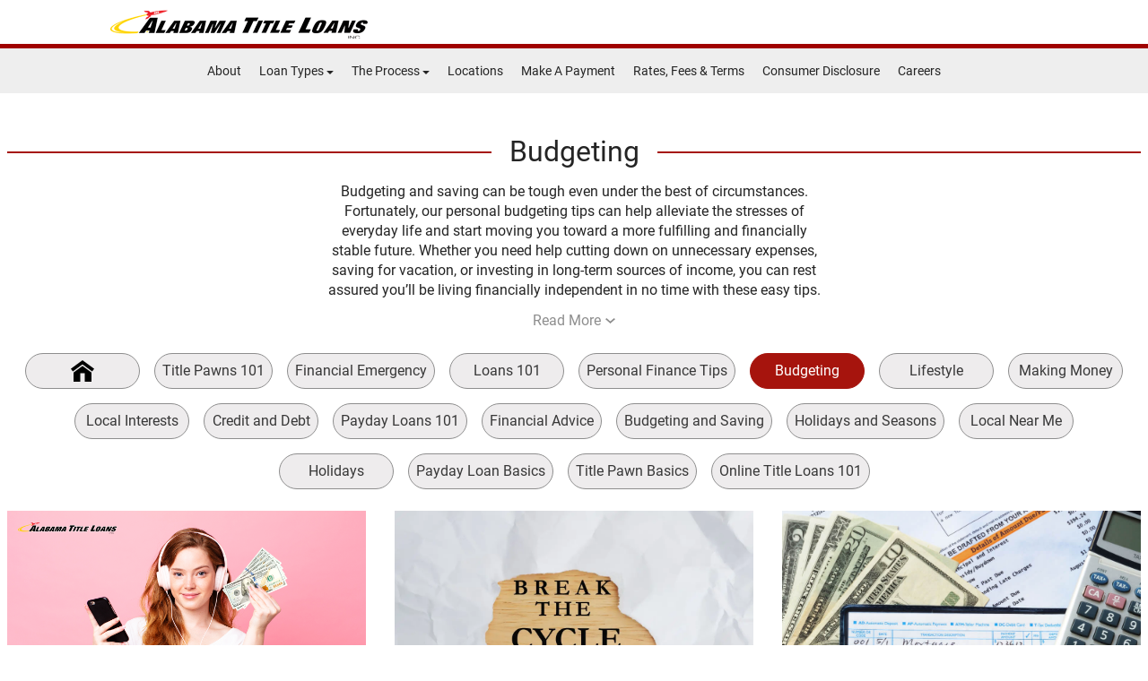

--- FILE ---
content_type: text/html
request_url: https://alabamatitleloansinc.com/blog/budgeting
body_size: 10167
content:
<!doctype html>
<html lang="en">

  <head>

    <script>
      window._loadGTM = function() {
        (function(w, d, s, l, i) {
          w[l] = w[l] || [];
          w[l].push({
            'gtm.start': new Date().getTime(),
            event: 'gtm.js'
          });
          var f = d.getElementsByTagName(s)[0],
            j = d.createElement(s),
            dl = l != 'dataLayer' ? '&l=' + l : '';
          j.async = true;
          j.src =
            'https://www.googletagmanager.com/gtm.js?id=' + i + dl;
          f.parentNode.insertBefore(j, f);
        })(window, document, 'script', 'dataLayer', 'GTM-WCVTD79');
      };
    </script>

    <title>Personal Budget Tips | Budgeting and Saving</title>

    <meta charset="UTF-8">
    <meta name="viewport" content="width=device-width,initial-scale=1,maximum-scale=1,user-scalable=0">
    <meta name="description" content="Learn more about the ways you can budget and save with Alabama Title Loans, Inc.&#39;s handy tips.">
    <meta name="keywords" content="">

    <link rel="shortcut icon" href="../favicon.2b29db5d61336efda182__ltc__.ico" type="image/x-icon">


    <link rel="canonical" href="https://alabamatitleloansinc.com/blog/budgeting">


    <link rel="preload" as="image" media="(max-width: 768px)" href="../img/hero-mobile.1efc8201995e6310ffed__ltc__.jpg">
    <link rel="preload" as="image" media="(min-width: 768px)" href="../img/hero.66be25d97a40843545c1__ltc__.jpg">


    <link rel="stylesheet" href="/css/fonts.css" media="print" onload="this.media='all'">
    <noscript>
      <link rel="stylesheet" href="/css/fonts.css">
    </noscript>

    <script defer="defer" src="../js/production.8817109fb0d219ec8781__ltc__.js"></script>
    <link href="../css/global.css" rel="stylesheet">
  </head>

  <body>

    <noscript><iframe src="https://www.googletagmanager.com/ns.html?id=GTM-WCVTD79" height="0" width="0" style="display:none;visibility:hidden"></iframe></noscript>


    <!--[if lt IE 8]>
<div class="alert alert-warning">
   You are using an <strong>outdated</strong> browser. Please <a href="http://browsehappy.com/">upgrade your browser</a> to improve your experience.
</div>
<![endif]-->
    <header class="header-above">
      <div class="container-fluid">
        <div class="row">
          <div class="col-sm-12 mainBanner">
            <div class="row">
              <div class="col-xs-12 col-sm-5 logo">
                <a href="/"><img loading="lazy" width="287" height="32" alt="Alabama Title Loans Inc Logo" src="../img/logo.5352e12b44fa985bc272__ltc__.png"></a>
              </div>

              <div id="mobileMenu" class="mobile">
                <ul id="mobileMenuUL">
                  <li>
                    <a href="/"><img loading="lazy" width="103" height="85" src="../img/home-icon.4bf8fbf2f19ca5046a58__ltc__.png" alt="Home"></a>
                    <p><a href="/">HOME</a></p>
                  </li>
                  <li>
                    <a class="locationLink" href="/title-loan-locations"><img loading="lazy" width="103" height="85" src="../img/locations-icon.2036436c74a9d2b06c9e__ltc__.png" alt="Locations"></a>
                    <p><a class="locationLink" href="/title-loan-locations">LOCATIONS</a></p>
                  </li>
                  <li>
                    <a href="/"><img loading="lazy" width="103" height="85" src="../img/apply-now-icon.cf47fb5133d1eefd02f0__ltc__.png" alt="Apply Now"></a>
                    <p><a href="/">APPLY NOW</a></p>
                  </li>
                  <li>
                    <a href="https://epaymyloan.com/" target="_blank"><img loading="lazy" width="103" height="85" src="../img/make-a-payment-icon.6066a9edb459a85201e7__ltc__.png" alt="Make a Payment"></a>
                    <p><a href="https://epaymyloan.com/" target="_blank">MAKE A PAYMENT</a></p>
                  </li>
                  <li>
                    <button class="hamburger menuToggle">
                      <img loading="lazy" width="103" height="85" src="../img/more-menu-icon.6ccc1bba9c84578f605d__ltc__.png" alt="More">
                    </button>
                    <p class="hamburgerText"><a>MORE</a></p>
                  </li>
                </ul>
                <div id="sidr" class="sidr left">
                  <button class="menuToggle cross"><i class="fa fa-times fa-2x"></i></button>
                  <ul id="sidrCaret">
                    <li><a href="/">Home</a></li>
                    <li><a href="/about-us">About</a></li>
                    <li>
                      <div class="maincat">Loan Types</div>
                      <ul>
                        <li><a href="/online-title-pawns">Online Title Pawns</a></li>
                        <li><a href="/title-pawns">Title Pawns</a></li>
                        <li><a href="/online-payday-loans">Online Payday Loans</a></li>
                        <li><a href="/payday-loans">Payday Loans</a></li>
                      </ul>
                    </li>
                    <li>
                      <div class="maincat">The Process</div>
                      <ul>
                        <li>
                          <a href="/how-it-works">How It Works</a>
                          <ul class="mobile-sub-submenu">
                            <li><a href="/how-online-title-pawns-work">How Online Title Pawns Work</a></li>
                            <li><a href="/how-payday-loans-work">How Payday Loans Work</a></li>
                          </ul>
                        </li>
                        <li><a href="/required-items">Required Items</a></li>
                        <li>
                          <a href="/required-items">FAQ</a>
                          <ul class="mobile-sub-submenu">
                            <li><a href="/online-title-pawn-faqs">Online Title Pawn FAQs</a></li>
                            <li><a href="/title-pawn-faqs">Title Pawn FAQs</a></li>
                            <li><a href="/payday-loan-faqs">Payday Loan FAQs</a></li>
                          </ul>
                        </li>
                      </ul>
                    </li>
                    <li><a class="locationLink" href="/title-loan-locations">Locations</a></li>
                    <li><a href="https://epaymyloan.com/" target="_blank">Make A Payment</a></li>
                    <li><a href="/rates-fees-and-terms">Rates, Fees &amp; Terms</a></li>
                    <li><a href="/consumer-disclosures">Consumer Disclosure</a></li>
                    <li><a target="_blank" href="http://consumerloancareers.com/">Careers</a></li>
                  </ul>
                </div>

              </div>
            </div>
          </div>
        </div>
      </div>
    </header>

    <div id="break" class="hidden-xs hidden-ms clearfix"></div>
    <a href="#contentBegin" class="skip">Skip to content</a>
    <div id="navBar" class="col-sm-12">
      <div class="row">

        <div>
          <ul>
            <li><a href="/about-us">About</a></li>
            <li class="dropdown">
              <a href="#">Loan Types <span class="glyphicon glyphicon-triangle-bottom" aria-hidden="true"></span></a>
              <ul class="submenu">
                <li><a href="/online-title-pawns">Online Title Pawns</a></li>
                <li><a href="/title-pawns">Title Pawns</a></li>
                <li><a href="/online-payday-loans">Online Payday Loans</a></li>
                <li><a href="/payday-loans">Payday Loans</a></li>
              </ul>
            </li>
            <li class="dropdown">
              <a href="#">The Process <span class="glyphicon glyphicon-triangle-bottom" aria-hidden="true"></span></a>
              <ul class="submenu">
                <li>
                  <div class="sub-submenu">
                    <a href="/how-it-works">How It Works</a><span class="glyphicon glyphicon-triangle-right" aria-hidden="true"></span>
                  </div>
                  <ul>
                    <li><a href="/how-online-title-pawns-work">How Online Title Pawns Work</a></li>
                    <li><a href="/how-payday-loans-work">How Payday Loans Work</a></li>
                  </ul>
                </li>
                <li><a href="/required-items">Required Items</a></li>
                <li>
                  <div class="sub-submenu">
                    <a href="#">FAQ</a><span class="glyphicon glyphicon-triangle-right" aria-hidden="true"></span>
                  </div>
                  <ul>
                    <li><a href="/online-title-pawn-faqs">Online Title Pawn FAQs</a></li>
                    <li><a href="/title-pawn-faqs">Title Pawn FAQs</a></li>
                    <li><a href="/payday-loan-faqs">Payday Loan FAQs</a></li>
                  </ul>
                </li>
              </ul>
            </li>
            <li><a class="locationLink" href="/title-loan-locations">Locations</a></li>
            <li><a href="https://epaymyloan.com/" target="_blank">Make A Payment</a></li>
            <li><a href="/rates-fees-and-terms">Rates, Fees &amp; Terms</a></li>
            <li><a href="/consumer-disclosures">Consumer Disclosure</a></li>
            <li><a target="_blank" href="http://consumerloancareers.com/">Careers</a></li>
          </ul>
        </div>

      </div>
    </div>
    <div id="contentBegin" class="container-fluid pageWrap">

      <div id="blog-butter">
        <div class="wrap">

          <h1>Budgeting</h1>
          <div class="summary">
            <div>
              <div id="categoryShortDescription">
                <p>Budgeting and saving can be tough even under the best of circumstances. Fortunately, our personal budgeting tips can help alleviate the stresses of everyday life and start moving you toward a more fulfilling and financially stable future. Whether you need help cutting down on unnecessary expenses, saving for vacation, or investing in long-term sources of income, you can rest assured you’ll be living financially independent in no time with these easy tips.</p>
              </div>
              <div id="categoryFullDescription" class="hide">
                <p>Budgeting and saving can be tough even under the best of circumstances. Fortunately, our personal budgeting tips can help alleviate the stresses of everyday life and start moving you toward a more fulfilling and financially stable future. Whether you need help cutting down on unnecessary expenses, saving for vacation, or investing in long-term sources of income, you can rest assured you’ll be living financially independent in no time with these easy tips.</p>
                <p>Having a detailed, thorough budget is one of the hallmarks of financial literacy that helps set successful people apart from the rest. Surviving paycheck to paycheck is nerve-wracking, especially for those without set work schedules. Living within your means is only an issue if you don’t know what your means are in the first place. Our articles provide all the tools necessary to examine your cash flow with a magnifying glass and figure out what will work best for you in the long run. Knowledge is power when it comes to money!</p>
                <p>If you have no savings, it can be scary if you’re faced with a dire financial emergency. Budgeting and saving can only account for a portion of what life throws at us, so having a contingency plan in place is also paramount to financial independence. While you’re busy reading our personal budgeting tips, keep in mind there are also resources available to those in need when those situations arise. Never worry if you’re going to make rent on time again – simply read on and become an expert in personal finances yourself!</p>
              </div>

              <button id="categoryReadMoreButton">
                <span id="catReadMoreButtonText">Read More</span>
                <svg width="116.11" height="72.237" version="1.1" viewBox="0 0 30.721 19.113" xmlns="http://www.w3.org/2000/svg">
                  <g transform="translate(-6.5712 -5.7083)">
                    <path d="m6.5712 9.4606 3.7523-3.7523 11.608 11.608 11.608-11.608 3.7523 3.7523-15.36 15.36z" fill="#8e8e8e" />
                  </g>
                </svg>
              </button>

            </div>
          </div>

          <nav class="desktop">


            <ol>
              <li><a href="/blogs">
                  <svg width="108.61" height="100.03" version="1.1" viewBox="0 0 28.737 26.467" xmlns="http://www.w3.org/2000/svg" xmlns:xlink="http://www.w3.org/1999/xlink">
                    <g transform="translate(-68.957 -56.062)">
                      <path d="m72.312 71.17 11.013-8.0693 11.013 8.0693v11.359h-8.2771v-10.494l-5.368 0.06927v10.424h-8.381z" fill="#000000" />
                      <path d="m95.268 69.901 2.4261-3.3112-14.369-10.528-14.369 10.528 2.4261 3.3112 11.942-8.7503z" fill="#000000" />
                    </g>
                  </svg>
                </a></li>

              <li><a href="/blog/title-pawns-101">Title Pawns 101</a></li>

              <li><a href="/blog/financial-emergency">Financial Emergency</a></li>

              <li><a href="/blog/loans-101">Loans 101</a></li>

              <li><a href="/blog/personal-finance-tips">Personal Finance Tips</a></li>

              <li class="active"><a href="/blog/budgeting">Budgeting</a></li>

              <li><a href="/blog/lifestyle">Lifestyle</a></li>

              <li><a href="/blog/making-money">Making Money</a></li>

              <li><a href="/blog/local-interests">Local Interests</a></li>

              <li><a href="/blog/credit-and-debt">Credit and Debt</a></li>

              <li><a href="/blog/payday-loans-101">Payday Loans 101</a></li>

              <li><a href="/blog/financial-advice">Financial Advice</a></li>

              <li><a href="/blog/budgeting-and-saving">Budgeting and Saving</a></li>

              <li><a href="/blog/holidays-and-seasons">Holidays and Seasons</a></li>

              <li><a href="/blog/local-near-me">Local Near Me</a></li>

              <li><a href="/blog/holidays">Holidays</a></li>

              <li><a href="/blog/payday-loan-basics">Payday Loan Basics</a></li>

              <li><a href="/blog/title-pawn-basics">Title Pawn Basics</a></li>

              <li><a href="/blog/online-title-loans-101">Online Title Loans 101</a></li>

            </ol>
          </nav>
          <ol id="blogGridContainer" class="grid">


            <li>
              <a href="/top-personal-finance-podcasts">
                <img loading="lazy" alt="woman takes advice from personal finance podcasts" src="https://24data-strapi-uploads.s3.amazonaws.com/1_Blog_Branded_Image_AL_5041d65590.png">
                <div class="details">
                  <span class="date">April 17, 2025</span>
                  <h2>Top Personal Finance Podcasts To Boost Your Financial Knowledge In 2025</h2>
                  <p>Want to learn more about personal finance? Discover some of the top personal finance podcasts of 2025 to learn about retirement savings, investing, and small business management.</p>
                  <span class="more">Read More >></span>
                </div>
              </a>
            </li>

            <li>
              <a href="/stop-living-paycheck-to-paycheck">
                <img loading="lazy" alt="sign to break the paycheck to paycheck cycle" src="https://24data-strapi-uploads.s3.amazonaws.com/paycheck_to_paycheck_cycle_help_9ebcc4241e.webp">
                <div class="details">
                  <span class="date">December 21, 2023</span>
                  <h2>7 Tips To Stop Living Paycheck To Paycheck</h2>
                  <p>Are you trying to break the paycheck to paycheck cycle once and for all? Use these seven tips right now to help you get started.</p>
                  <span class="more">Read More >></span>
                </div>
              </a>
            </li>

            <li>
              <a href="/paycheck-to-paycheck-budget">
                <img loading="lazy" alt="creating a paycheck-to-paycheck budget" src="https://24data-strapi-uploads.s3.amazonaws.com/paycheck_budget_d4e187a858.jpg">
                <div class="details">
                  <span class="date">June 28, 2023</span>
                  <h2>How To Thrive On A Paycheck-To-Paycheck Budget</h2>
                  <p>Learn how to thrive on a paycheck-to-paycheck budget. Discover methods for stretching the dollar, including budgeting, cutting costs, and avoiding credit card debt.</p>
                  <span class="more">Read More >></span>
                </div>
              </a>
            </li>

            <li>
              <a href="/budgeting-plan">
                <img loading="lazy" alt="budget plan" src="https://24data-strapi-uploads.s3.amazonaws.com/budget_plan_69794b2503.jpg">
                <div class="details">
                  <span class="date">April 24, 2023</span>
                  <h2>How A Budgeting Plan Works And How To Get Started </h2>
                  <p>Creating a budget from scratch with Alabama Title Loans, Inc. is easy. Here&#39;s how to track spending and start saving. </p>
                  <span class="more">Read More >></span>
                </div>
              </a>
            </li>

            <li>
              <a href="/set-up-holiday-budget">
                <img loading="lazy" alt="notepad that says shopping list, calculator, pen, toy shopping cart, and package to set up your holiday budget with payday advance" src="https://24data-strapi-uploads.s3.amazonaws.com/g_C_Ul8lh_CQ_6_Wa_Cw0c_Wpq_K_98ec85d5af.jpg">
                <div class="details">
                  <span class="date">November 14, 2022</span>
                  <h2>What You Need To Set Up Your Holiday Budget</h2>
                  <p>Creating a holiday budget can help get your spending in check this year. Here&#39;s how to set one up today.</p>
                  <span class="more">Read More >></span>
                </div>
              </a>
            </li>

            <li>
              <a href="/personal-spending-tips">
                <img loading="lazy" alt="personal spending tips" src="https://24data-strapi-uploads.s3.amazonaws.com/t_Yhs_C8_AMTBOA_Hn_Kr_X1_W6_2b6b7050c3.jpg">
                <div class="details">
                  <span class="date">October 31, 2022</span>
                  <h2>Personal Spending Tips To Avoid Busting Your Budget</h2>
                  <p>Effective personal spending tips to rein in your budget. In times of financial emergencies, consider the quick aid of a payday loan from Alabama Title Loans, Inc. </p>
                  <span class="more">Read More >></span>
                </div>
              </a>
            </li>


          </ol>
          <div class="loadMore">

            <button id="blogLoadMoreButton" data-chunks-count="2" data-base-url="/loadMorePosts/categories/budgeting">
              Load More
              <svg width="116.11" height="72.237" version="1.1" viewBox="0 0 30.721 19.113" xmlns="http://www.w3.org/2000/svg">
                <g transform="translate(-6.5712 -5.7083)">
                  <path d="m6.5712 9.4606 3.7523-3.7523 11.608 11.608 11.608-11.608 3.7523 3.7523-15.36 15.36z" fill="#8e8e8e" />
                </g>
              </svg>
            </button>

          </div>
          <nav class="mobile">


            <ol>
              <li><a href="/blogs">
                  <svg width="108.61" height="100.03" version="1.1" viewBox="0 0 28.737 26.467" xmlns="http://www.w3.org/2000/svg" xmlns:xlink="http://www.w3.org/1999/xlink">
                    <g transform="translate(-68.957 -56.062)">
                      <path d="m72.312 71.17 11.013-8.0693 11.013 8.0693v11.359h-8.2771v-10.494l-5.368 0.06927v10.424h-8.381z" fill="#000000" />
                      <path d="m95.268 69.901 2.4261-3.3112-14.369-10.528-14.369 10.528 2.4261 3.3112 11.942-8.7503z" fill="#000000" />
                    </g>
                  </svg>
                </a></li>

              <li><a href="/blog/title-pawns-101">Title Pawns 101</a></li>

              <li><a href="/blog/financial-emergency">Financial Emergency</a></li>

              <li><a href="/blog/loans-101">Loans 101</a></li>

              <li><a href="/blog/personal-finance-tips">Personal Finance Tips</a></li>

              <li class="active"><a href="/blog/budgeting">Budgeting</a></li>

              <li><a href="/blog/lifestyle">Lifestyle</a></li>

              <li><a href="/blog/making-money">Making Money</a></li>

              <li><a href="/blog/local-interests">Local Interests</a></li>

              <li><a href="/blog/credit-and-debt">Credit and Debt</a></li>

              <li><a href="/blog/payday-loans-101">Payday Loans 101</a></li>

              <li><a href="/blog/financial-advice">Financial Advice</a></li>

              <li><a href="/blog/budgeting-and-saving">Budgeting and Saving</a></li>

              <li><a href="/blog/holidays-and-seasons">Holidays and Seasons</a></li>

              <li><a href="/blog/local-near-me">Local Near Me</a></li>

              <li><a href="/blog/holidays">Holidays</a></li>

              <li><a href="/blog/payday-loan-basics">Payday Loan Basics</a></li>

              <li><a href="/blog/title-pawn-basics">Title Pawn Basics</a></li>

              <li><a href="/blog/online-title-loans-101">Online Title Loans 101</a></li>

            </ol>
          </nav>
        </div>
      </div>


      <div style="clear: both;"></div>
      <div style="clear: both;"></div>
      <footer>
        <section class="footer">
          <div class="container-fluid footer-wrap">
            <div class="row">
              <div id="footNav" class="col-sm-12">
                <div class="row">

                  <div>
                    <ul>
                      <li><a href="/">Home</a></li>
                      <li><a href="http://consumerloancareers.com/" target="_blank">Careers</a></li>
                      <li><a href="/contact-us">Contact Us</a></li>
                      <li><a href="/blogs">Blog</a></li>
                      <li><a href="/sitemap">Site Map</a></li>
                      <li><a target="_blank" href="/sitemap.xml">XML</a></li>
                      <li><a href="/terms-of-use">Terms of Use</a></li>
                      <li><a href="/privacy-policy">Privacy Policy</a></li>
                    </ul>
                  </div>

                </div>
              </div>
            </div>

            <div class="socFoot">
              <a id="facebookIcon" href="https://www.facebook.com/Alabama-Title-102336488284137" target="_blank">
                <img loading="lazy" width="100" height="100" alt="Facebook Icon" src="../img/facebook-icon.48974f42392b5681b648__ltc__.png">
              </a>
              <a id="twitterIcon" href="https://twitter.com/ALTitleLoanCash" target="_blank">
                <img loading="lazy" width="100" height="100" alt="Twitter Icon" src="../img/twitter-icon.843afbd5130baf4fd6f8__ltc__.png">
              </a>
              <a id="instagramIcon" href="https://www.instagram.com/alabamatitleloansinc" target="_blank">
                <img loading="lazy" width="100" height="100" alt="Instagram Icon" src="../img/instagram-icon.e237c907a464b125c1ff__ltc__.png">
              </a>
              <a id="youtubeIcon" href="https://www.youtube.com/channel/UCkakCG2fPRpsaJLx8fOTm8w" target="_blank">
                <img loading="lazy" width="100" height="100" alt="Youtube Icon" src="../img/youtube-icon.091e667cb08b28296e2b__ltc__.png">
              </a>

            </div>

            <div style="clear: both;"></div>

            <div class="row text-center">
              <p><a href="/website-accessibility">Website Accessibility Policy</a> - <a href="mailto:webquestions@clacorp.com">Accessibility Contact Email</a> - <a href="tel:800-922-8803">800-922-8803</a></p>
            </div>

            <div class="row text-center">
              <p>&copy; 2025 Alabama Title Loans, Inc. All Rights Reserved.</p>
            </div>


            <div class="row disclosure">
              <p>DISCLOSURE: This is a solicitation for a pawn transaction or payday loan. This is not a guaranteed offer and requires manager's approval. Title pawn amount subject to vehicle evaluation. Results and actual pawn amounts may vary. Certain limitations apply. This site is affiliated with one or more of the licensed pawnbrokers referenced herein, including Alabama Title Loans, Inc., US Title Loans, and Southern Fast Loans of Alabama, LLC d/b/a Cash Cow.</p>
            </div>
          </div>
        </section>
      </footer>
    </div>


    <div id="call-me" class="modal fade" tabindex="-1" role="dialog" aria-labelledby="myModalLabel" aria-hidden="true">
      <div class="modal-dialog">
        <form name="clickCall" id="clickCall" novalidate>
          <div class="modal-content">
            <div class="modal-header">
              <h1 id="myModalLabel" class="modal-title">To Get Your Cash Sooner…<button value="Close" class="btn btn-secondary pull-right" data-dismiss="modal"><strong>X</strong></button></h1>
            </div>
            <div class="modal-body">
              <h4 class="text-center">Enter your number for an instant call back.</h4>
              <div class="row">
                <div class="col-md-12">
                  <div class="form-group">
                    <label class="adaLabel" for="callModal">Phone Number</label>
                    <input type="tel" name="callTo" id="callModal" class="form-control phone" placeholder="Phone Number *" required data-validation-required-message="Enter Phone Number">
                  </div>
                </div>
                <div class="clearfix"></div>
                <div class="col-lg-12 text-center">
                  <div id="success-click"></div>
                  <button type="submit" value="Make this call" id="call-btn" class="modalCall btn btn-success btn-block"></button>
                </div>
              </div>
            </div>
          </div>
        </form>
      </div>
    </div>


    <div id="startForm" class="modal fade" tabindex="-1" role="dialog" aria-labelledby="myModalLabel" aria-hidden="true">
      <div class="modal-dialog">
        <form autocomplete="off" name="applyForm" id="applyForm" novalidate>
          <div class="modal-contentForm">
            <div class="modal-headerForm">
              <div class="form-anniversary-logo">
                <img loading="lazy" src="../img/CLA_30_years.f5e6cff030afb54e7cfe__ltc__.png" alt="30 Years - Proudly serving our customers since 1994" width="751" height="750">
              </div>
              <h1 id="myModalLabel" class="modal-titleForm">Fast Cash Today!</h1>
              <span class="noVisitSpan">No store visit required. We come to you!</span>
              <span class="formHeaderSpanWrapper">
         <span>Title Pawn Up to $15,000 </span>
              <span>Payday Loans $100 - $500</span></span>
            </div>
            <div class="row">
              <fieldset id="appDetails" class="applyFormWrapper">
                <span class="selectLoanSpan">Select Loan Type:</span>
                <div class="col-12">
                  <div class="form-group controls radioControls">
                    <label class="radio-inline">
                      <input type="radio" name="optradio" value="title_product" id="title_product" checked="checked" required>Title Pawn</label>
                    <label class="radio-inline">
                      <input type="radio" name="optradio" value="payday_product" id="payday_product" required>Payday Loan</label>
                  </div>
                </div>
                <div class="col-md-6">
                  <div class="form-group controls">
                    <label class="adaLabel" for="firstname">First Name</label>
                    <input type="text" maxlength="15" class="form-control" placeholder="First Name*" id="firstname" name="firstname" data-validation-required-message="Please enter your First name." required="true">
                  </div>
                </div>
                <div class="col-md-6">
                  <div class="form-group controls">
                    <label class="adaLabel" for="lastname">Last Name</label>
                    <input type="text" maxlength="15" class="form-control" placeholder="Last Name*" id="lastname" name="lastname" data-validation-required-message="Please enter your Last name." required="true">
                  </div>
                </div>
                <div class="col-md-4">
                  <div class="form-group">
                    <label class="adaLabel" for="email">Email Address</label>
                    <input type="email" class="form-control" placeholder="Email Address*" id="email" name="email" pattern="[a-z0-9._%+-]+@[a-z0-9.-]+\.[a-z]{2,}$" data-validation-required-message="Please enter your email address." required="true">
                  </div>
                </div>
                <div class="col-md-4">
                  <div class="form-group controls">
                    <label class="adaLabel" for="phone">Phone</label>
                    <input type="tel" class="form-control phone" placeholder="Phone*" id="phone" name="phone" data-validation-required-message="Please enter your phone number." required="true" onblur="this.placeholder = 'Phone*'">
                  </div>
                </div>
                <div class="col-md-4">
                  <div class="form-group controls">
                    <label class="adaLabel" for="zipcode">Zip Code</label>
                    <input type="text" data-validation-regex-regex="^\d{5}(?:[-\s]\d{4})?$" class="form-control" placeholder="Zip Code*" id="zipcode" name="zipcode" required="true" minlength="5" maxlength="5" data-validation-required-message="Please enter your zipcode.">
                  </div>
                </div>
                <div class="col-md-4">
                  <div class="form-group">
                    <label class="adaLabel" for="yearOfVehicle">Year of Vehicle</label>
                    <input type="number" class="form-control" placeholder="Year of Vehicle" id="yearOfVehicle" name="yearOfVehicle">
                  </div>
                </div>
                <div class="col-md-4">
                  <div class="form-group controls">
                    <label class="adaLabel" for="make">Make</label>
                    <input type="text" class="form-control" placeholder="Make" id="make" name="make">
                  </div>
                </div>
                <div class="col-md-4">
                  <div class="form-group controls">
                    <label class="adaLabel" for="model">Model</label>
                    <input type="text" class="form-control" placeholder="Model" id="model" name="model">
                  </div>
                </div>
                <div class="clear"></div>
                <div class="form-group col-xs-12 col-sm-12 col-lg-12">
                  <label class="checkbox-inline first_disclosure">
                    <input type="checkbox" title="Check to Accept Disclosure" name="disclosure" id="idLeadFormDisclosureMain" value="true" data-fv-field="Disclosure" required="true" data-validation-required-message="You must agree to the electronic disclosure.">
                    <span class="check-text disclosureTxt">I certify that the above information is accurate and true, and agree to receive all disclosures and notices in electronic form. I have read and understood the  <a href="/terms-of-use" target="_blank">terms and conditions</a>.</span>
                    <p class="help-block text-danger"></p>
                  </label>
                </div>
                <div class="form-group col-xs-12 col-sm-12 col-lg-12">
                  <label class="checkbox-inline">
                    <div id="idLeadFormConsentDivMain">
                      <div class="check-text">
                        <p>By checking the "I AGREE" box, you affirmatively consent to the electronic delivery of documents, notices or disclosures related to the information you are submitting to <strong>Alabama Title Loans Inc.</strong> Those documents, notices, and disclosures may include, but are not limited to, documents or notices associated with any loan obtained by you based on information you provide to this website, and the disclosures you may access by clicking on the tabs on this website.</p>
                        <p>Please click on the HTML links to review the disclosures prior to continuing with your submission. In order to retain these disclosures, you may print the documents by selecting Print, select your printer, and click on OK to print to your printer where the document can be printed on your own paper, or select Save or Save As to save and retain a copy on your computer.</p>
                        <p>You understand that you need a computer with Internet access and a compatible browser to receive, view, print or save the documents, notices, or disclosures. Specifically, you must have the following equipment and software:</p>
                        <ul>
                          <li>A personal computer or other device which is capable of accessing the Internet.</li>
                          <li>An Internet web browser which is capable of supporting 128-bit SSL encrypted communications, such as Microsoft® Internet Explorer, Chrome®, Safari®, and Firefox®.</li>
                          <li>Software which permits you to receive and access Portable Document Format or "PDF" files, such as Adobe Acrobat Reader® version 8.0 and higher.</li>
                          <li>A valid e-mail address on file with us, and e-mail software capable of interfacing with standard e-mail protocols.</li>
                          <li>Access to a printer with the ability to download information in order to keep copies of any documents for your records.</li>
                        </ul>
                        <p>By affirmatively consenting, you confirm that you have access to the necessary hardware and software. If you do not agree to receive these documents, notices and disclosures electronically, please do not place a checkmark in the "I AGREE" box and discontinue providing your information to us. You may withdraw your consent by unchecking the "I AGREE" button before continuing but understand that doing so means that we will not be able to contact you as described below. If after consenting, you wish to withdraw your consent at a later time, you can do so by contacting us at 800-922-8803, or email us at webquestions@clacorp.com.</p>
                        <p>To update your contact information or obtain a copy of any document, notice or disclosure, you may contact us at the number, email address or mailing address set forth above.</p>
                        <p>BY CHECKING THE "I AGREE" BOX, (1) YOU CONSENT TO RECEIVE IN AN ELECTRONIC FORMAT ANY DOCUMENTS, NOTICES, OR DISCLOSURES RELATED TO THE INFORMATION SUBMITTED TO US, AND (2) YOU ACKNOWLEDGE THAT YOU PRINTED OR SAVED A COPY OF THIS CONSENT.</p>
                      </div>
                      <br>
                      <div>
                        <a class="mybutton" href="/print-disclosure" target="_blank">Print</a>&nbsp;&nbsp;
                        <a class="mybutton" href="/ConsumerDisclosures/Disclosure.pdf" download="Disclosure">Save</a>
                      </div>
                    </div>
                    <br>
                    <input type="checkbox" title="Check to Consent" id="idLeadFormConsentMain" name="consent" value="false" data-fv-field="Consent" data-validation-required-message="You must agree to the electronic consent.">
                    <span class="disclosureTxt">SMS Communications - please send me account-related messages to the cell phone number provided (note: opting-in for account-related messages is not a requirement to receive the services you are requesting from Alabama Title Loans Inc). Message and data rates may apply. Message frequency will vary. To opt-out at any time, reply STOP to any message we send. <a href="/consumer-disclosures#sms-terms">Mobile Policy</a> and <a href="/privacy-policy#sharing-of-mobile-data">Privacy Policy</a></span>
                    <p class="help-block text-danger"></p>
                  </label>
                </div>
                <div class="form-group FairCreditAct col-xs-12 col-sm-12 col-lg-12">
                  <label class="checkbox-inline">
                    <input type="checkbox" title="Fair Credit Report Act" name="FairCreditAct" id="FairCreditAct" value="true" data-fv-field="FairCreditAct" required="true" data-validation-required-message="You must agree to the Terms and Conditions.">
                    <span class="check-text disclosureTxt">By checking this box I agree to the terms and conditions outlined in the Fair Credit Reporting Act Notification, and Authorization and Consent to Review Customer Credit Report. <a class="mybutton" href="/ConsumerDisclosures/FairCreditAct.pdf" download="FairCreditAct">(Click here to learn more).</a></span>
                    <p class="help-block text-danger"></p>
                  </label>
                </div>
                <button type="button" class="next2 action-button">Get Cash Now</button>
              </fieldset>
              <fieldset id="appLocation">
                <div id="geoLocBtns">


                </div>
                <div id="storeLocation" class="form-group">
                  <div id="storeLp">
                    <h3>Select a location and press Send.</h3>
                  </div>
                  <div id="storeLocationDiv"></div>
                  <div class="clear"></div>
                </div>
                <a class="changeLocation">
                  Click here to search more locations
                  <nobr>by entering a different Zip Code.</nobr>
                </a>
                <button type="button" class="previous previous3 action-button">Previous</button>
                <div class="col-xs-6 pull-right text-right submit">
                  <div id="success-contact"></div>
                  <button type="submit" id="submitBtn" class="formBtn btn btn-xl" disabled="disabled">Send</button>
                </div>
              </fieldset>
              <div class="clearfix"></div>
            </div>
          </div>
        </form>
      </div>
    </div>


    <script>
      window._initLiveChat = function() {
        window.__lc = window.__lc || {};
        window.__lc.license = 12797415;;
        (function(n, t, c) {
          function i(n) {
            return e._h ? e._h.apply(null, n) : e._q.push(n)
          }
          var e = {
            _q: [],
            _h: null,
            _v: "2.0",
            on: function() {
              i(["on", c.call(arguments)])
            },
            once: function() {
              i(["once", c.call(arguments)])
            },
            off: function() {
              i(["off", c.call(arguments)])
            },
            get: function() {
              if (!e._h) throw new Error("[LiveChatWidget] You can't use getters before load.");
              return i(["get", c.call(arguments)])
            },
            call: function() {
              i(["call", c.call(arguments)])
            },
            init: function() {
              var n = t.createElement("script");
              n.async = !0, n.type = "text/javascript", n.src = "https://cdn.livechatinc.com/tracking.js", t.head.appendChild(n)
            }
          };
          !n.__lc.asyncInit && e.init(), n.LiveChatWidget = n.LiveChatWidget || e
        }(window, document, [].slice))
      };
    </script>
    <noscript><a href="https://www.livechatinc.com/chat-with/12797415/" rel="nofollow">Chat with us</a>, powered by <a href="https://www.livechatinc.com/?welcome" rel="noopener nofollow" target="_blank">LiveChat</a></noscript>


    <div id="page-schema-placeholder">

    </div>


    <script type="application/ld+json">
      {
        "@context": "http:\/\/schema.org",
        "@type": "Organization",
        "name": "Alabama Title Loans, Inc.",
        "url": "https:\/\/alabamatitleloansinc.com\/",
        "logo": null,
        "sameAs": "https:\/\/www.facebook.com\/AlabamaTitleLoansInc\/",
        "contactPoint": {
          "@type": "ContactPoint",
          "telephone": "+1-800-514-2274",
          "contactType": "Customer Service",
          "areaServed": "Alabama, USA"
        }
      }
    </script>

    <script type="application/ld+json">
      {
        "@context": "http:\/\/schema.org",
        "@type": "Service",
        "serviceType": "Payday Loans"
      }
    </script>
    <script type="application/ld+json">
      {
        "@context": "http:\/\/schema.org",
        "@type": "Service",
        "serviceType": "Title Pawns"
      }
    </script>


    <script>
      window._initBing = function() {
        (function(w, d, t, r, u) {
          var f, n, i;
          w[u] = w[u] || [], f = function() {
            var o = {
              ti: "4018967"
            };
            o.q = w[u], w[u] = new UET(o), w[u].push("pageLoad")
          }, n = d.createElement(t), n.src = r, n.async = 1, n.onload = n.onreadystatechange = function() {
            var s = this.readyState;
            s && s !== "loaded" && s !== "complete" || (f(), n.onload = n.onreadystatechange = null)
          }, i = d.getElementsByTagName(t)[0], i.parentNode.insertBefore(n, i)
        })(window, document, "script", "//bat.bing.com/bat.js", "uetq");
      };
    </script><noscript><img src="//bat.bing.com/action/0?ti=4018967&Ver=2" height="0" width="0" style="display:none; visibility: hidden;"></noscript>


    <script type="application/javascript">
      window._initYahoo = function() {
        (function(w, d, t, r, u) {
          w[u] = w[u] || [];
          w[u].push({
            'projectId': '10000',
            'properties': {
              'pixelId': '39242'
            }
          });
          var s = d.createElement(t);
          s.src = r;
          s.async = true;
          s.onload = s.onreadystatechange = function() {
            var y, rs = this.readyState,
              c = w[u];
            if (rs && rs != "complete" && rs != "loaded") {
              return
            }
            try {
              y = YAHOO.ywa.I13N.fireBeacon;
              w[u] = [];
              w[u].push = function(p) {
                y([p])
              };
              y(c)
            } catch (e) {}
          };
          var scr = d.getElementsByTagName(t)[0],
            par = scr.parentNode;
          par.insertBefore(s, scr)
        })(window, document, "script", "https://s.yimg.com/wi/ytc.js", "dotq");
      };
    </script>


    <script>
      (function(i, s, o, g, r, a, m) {
        i['GoogleAnalyticsObject'] = r;
        i[r] = i[r] || function() {
          (i[r].q = i[r].q || []).push(arguments)
        }, i[r].l = 1 * new Date();
        a = s.createElement(o),
          m = s.getElementsByTagName(o)[0];
        a.async = 1;
        a.src = g;
        m.parentNode.insertBefore(a, m)
      })(window, document, 'script', 'https://www.google-analytics.com/analytics.js', 'ga');

      ga('create', 'UA-50084728-1', 'auto');
      ga('send', 'pageview');
    </script>


  </body>

</html>

--- FILE ---
content_type: application/javascript
request_url: https://alabamatitleloansinc.com/js/production.8817109fb0d219ec8781__ltc__.js
body_size: 99412
content:
/*! For license information please see production.8817109fb0d219ec8781__ltc__.js.LICENSE.txt */
(()=>{var __webpack_modules__={313:function(e,t){var n,s,i;s="undefined"!=typeof window?window:this,i=function(s,i){var r=[],o=r.slice,a=r.concat,l=r.push,c=r.indexOf,Q={},u=Q.toString,d=Q.hasOwnProperty,U={},F=s.document,p="2.1.3",B=function(e,t){return new B.fn.init(e,t)},h=/^[\s\uFEFF\xA0]+|[\s\uFEFF\xA0]+$/g,f=/^-ms-/,m=/-([\da-z])/gi,_=function(e,t){return t.toUpperCase()};function y(e){var t=e.length,n=B.type(e);return"function"!==n&&!B.isWindow(e)&&(!(1!==e.nodeType||!t)||"array"===n||0===t||"number"==typeof t&&t>0&&t-1 in e)}B.fn=B.prototype={jquery:p,constructor:B,selector:"",length:0,toArray:function(){return o.call(this)},get:function(e){return null!=e?0>e?this[e+this.length]:this[e]:o.call(this)},pushStack:function(e){var t=B.merge(this.constructor(),e);return t.prevObject=this,t.context=this.context,t},each:function(e,t){return B.each(this,e,t)},map:function(e){return this.pushStack(B.map(this,(function(t,n){return e.call(t,n,t)})))},slice:function(){return this.pushStack(o.apply(this,arguments))},first:function(){return this.eq(0)},last:function(){return this.eq(-1)},eq:function(e){var t=this.length,n=+e+(0>e?t:0);return this.pushStack(n>=0&&t>n?[this[n]]:[])},end:function(){return this.prevObject||this.constructor(null)},push:l,sort:r.sort,splice:r.splice},B.extend=B.fn.extend=function(){var e,t,n,s,i,r,o=arguments[0]||{},a=1,l=arguments.length,c=!1;for("boolean"==typeof o&&(c=o,o=arguments[a]||{},a++),"object"==typeof o||B.isFunction(o)||(o={}),a===l&&(o=this,a--);l>a;a++)if(null!=(e=arguments[a]))for(t in e)n=o[t],o!==(s=e[t])&&(c&&s&&(B.isPlainObject(s)||(i=B.isArray(s)))?(i?(i=!1,r=n&&B.isArray(n)?n:[]):r=n&&B.isPlainObject(n)?n:{},o[t]=B.extend(c,r,s)):void 0!==s&&(o[t]=s));return o},B.extend({expando:"jQuery"+(p+Math.random()).replace(/\D/g,""),isReady:!0,error:function(e){throw new Error(e)},noop:function(){},isFunction:function(e){return"function"===B.type(e)},isArray:Array.isArray,isWindow:function(e){return null!=e&&e===e.window},isNumeric:function(e){return!B.isArray(e)&&e-parseFloat(e)+1>=0},isPlainObject:function(e){return!("object"!==B.type(e)||e.nodeType||B.isWindow(e)||e.constructor&&!d.call(e.constructor.prototype,"isPrototypeOf"))},isEmptyObject:function(e){var t;for(t in e)return!1;return!0},type:function(e){return null==e?e+"":"object"==typeof e||"function"==typeof e?Q[u.call(e)]||"object":typeof e},globalEval:function(e){var t,n=eval;(e=B.trim(e))&&(1===e.indexOf("use strict")?((t=F.createElement("script")).text=e,F.head.appendChild(t).parentNode.removeChild(t)):n(e))},camelCase:function(e){return e.replace(f,"ms-").replace(m,_)},nodeName:function(e,t){return e.nodeName&&e.nodeName.toLowerCase()===t.toLowerCase()},each:function(e,t,n){var s=0,i=e.length,r=y(e);if(n){if(r)for(;i>s&&!1!==t.apply(e[s],n);s++);else for(s in e)if(!1===t.apply(e[s],n))break}else if(r)for(;i>s&&!1!==t.call(e[s],s,e[s]);s++);else for(s in e)if(!1===t.call(e[s],s,e[s]))break;return e},trim:function(e){return null==e?"":(e+"").replace(h,"")},makeArray:function(e,t){var n=t||[];return null!=e&&(y(Object(e))?B.merge(n,"string"==typeof e?[e]:e):l.call(n,e)),n},inArray:function(e,t,n){return null==t?-1:c.call(t,e,n)},merge:function(e,t){for(var n=+t.length,s=0,i=e.length;n>s;s++)e[i++]=t[s];return e.length=i,e},grep:function(e,t,n){for(var s=[],i=0,r=e.length,o=!n;r>i;i++)!t(e[i],i)!==o&&s.push(e[i]);return s},map:function(e,t,n){var s,i=0,r=e.length,o=[];if(y(e))for(;r>i;i++)null!=(s=t(e[i],i,n))&&o.push(s);else for(i in e)null!=(s=t(e[i],i,n))&&o.push(s);return a.apply([],o)},guid:1,proxy:function(e,t){var n,s,i;return"string"==typeof t&&(n=e[t],t=e,e=n),B.isFunction(e)?(s=o.call(arguments,2),i=function(){return e.apply(t||this,s.concat(o.call(arguments)))},i.guid=e.guid=e.guid||B.guid++,i):void 0},now:Date.now,support:U}),B.each("Boolean Number String Function Array Date RegExp Object Error".split(" "),(function(e,t){Q["[object "+t+"]"]=t.toLowerCase()}));var x=function(e){var t,n,s,i,r,o,a,l,c,Q,u,d,U,F,p,B,h,f,m,_="sizzle"+1*new Date,y=e.document,x=0,E=0,g=oe(),v=oe(),L=oe(),b=function(e,t){return e===t&&(u=!0),0},D=1<<31,S={}.hasOwnProperty,N=[],k=N.pop,R=N.push,T=N.push,C=N.slice,M=function(e,t){for(var n=0,s=e.length;s>n;n++)if(e[n]===t)return n;return-1},w="checked|selected|async|autofocus|autoplay|controls|defer|disabled|hidden|ismap|loop|multiple|open|readonly|required|scoped",O="[\\x20\\t\\r\\n\\f]",V="(?:\\\\.|[\\w-]|[^\\x00-\\xa0])+",I=V.replace("w","w#"),P="\\["+O+"*("+V+")(?:"+O+"*([*^$|!~]?=)"+O+"*(?:'((?:\\\\.|[^\\\\'])*)'|\"((?:\\\\.|[^\\\\\"])*)\"|("+I+"))|)"+O+"*\\]",J=":("+V+")(?:\\((('((?:\\\\.|[^\\\\'])*)'|\"((?:\\\\.|[^\\\\\"])*)\")|((?:\\\\.|[^\\\\()[\\]]|"+P+")*)|.*)\\)|)",A=new RegExp(O+"+","g"),j=new RegExp("^"+O+"+|((?:^|[^\\\\])(?:\\\\.)*)"+O+"+$","g"),W=new RegExp("^"+O+"*,"+O+"*"),z=new RegExp("^"+O+"*([>+~]|"+O+")"+O+"*"),H=new RegExp("="+O+"*([^\\]'\"]*?)"+O+"*\\]","g"),Z=new RegExp(J),q=new RegExp("^"+I+"$"),X={ID:new RegExp("^#("+V+")"),CLASS:new RegExp("^\\.("+V+")"),TAG:new RegExp("^("+V.replace("w","w*")+")"),ATTR:new RegExp("^"+P),PSEUDO:new RegExp("^"+J),CHILD:new RegExp("^:(only|first|last|nth|nth-last)-(child|of-type)(?:\\("+O+"*(even|odd|(([+-]|)(\\d*)n|)"+O+"*(?:([+-]|)"+O+"*(\\d+)|))"+O+"*\\)|)","i"),bool:new RegExp("^(?:"+w+")$","i"),needsContext:new RegExp("^"+O+"*[>+~]|:(even|odd|eq|gt|lt|nth|first|last)(?:\\("+O+"*((?:-\\d)?\\d*)"+O+"*\\)|)(?=[^-]|$)","i")},Y=/^(?:input|select|textarea|button)$/i,$=/^h\d$/i,G=/^[^{]+\{\s*\[native \w/,K=/^(?:#([\w-]+)|(\w+)|\.([\w-]+))$/,ee=/[+~]/,te=/'|\\/g,ne=new RegExp("\\\\([\\da-f]{1,6}"+O+"?|("+O+")|.)","ig"),se=function(e,t,n){var s="0x"+t-65536;return s!=s||n?t:0>s?String.fromCharCode(s+65536):String.fromCharCode(s>>10|55296,1023&s|56320)},ie=function(){d()};try{T.apply(N=C.call(y.childNodes),y.childNodes),N[y.childNodes.length].nodeType}catch(e){T={apply:N.length?function(e,t){R.apply(e,C.call(t))}:function(e,t){for(var n=e.length,s=0;e[n++]=t[s++];);e.length=n-1}}}function re(e,t,s,i){var r,a,c,Q,u,F,h,f,x,E;if((t?t.ownerDocument||t:y)!==U&&d(t),s=s||[],Q=(t=t||U).nodeType,"string"!=typeof e||!e||1!==Q&&9!==Q&&11!==Q)return s;if(!i&&p){if(11!==Q&&(r=K.exec(e)))if(c=r[1]){if(9===Q){if(!(a=t.getElementById(c))||!a.parentNode)return s;if(a.id===c)return s.push(a),s}else if(t.ownerDocument&&(a=t.ownerDocument.getElementById(c))&&m(t,a)&&a.id===c)return s.push(a),s}else{if(r[2])return T.apply(s,t.getElementsByTagName(e)),s;if((c=r[3])&&n.getElementsByClassName)return T.apply(s,t.getElementsByClassName(c)),s}if(n.qsa&&(!B||!B.test(e))){if(f=h=_,x=t,E=1!==Q&&e,1===Q&&"object"!==t.nodeName.toLowerCase()){for(F=o(e),(h=t.getAttribute("id"))?f=h.replace(te,"\\$&"):t.setAttribute("id",f),f="[id='"+f+"'] ",u=F.length;u--;)F[u]=f+Be(F[u]);x=ee.test(e)&&Fe(t.parentNode)||t,E=F.join(",")}if(E)try{return T.apply(s,x.querySelectorAll(E)),s}catch(e){}finally{h||t.removeAttribute("id")}}}return l(e.replace(j,"$1"),t,s,i)}function oe(){var e=[];return function t(n,i){return e.push(n+" ")>s.cacheLength&&delete t[e.shift()],t[n+" "]=i}}function ae(e){return e[_]=!0,e}function le(e){var t=U.createElement("div");try{return!!e(t)}catch(e){return!1}finally{t.parentNode&&t.parentNode.removeChild(t),t=null}}function ce(e,t){for(var n=e.split("|"),i=e.length;i--;)s.attrHandle[n[i]]=t}function Qe(e,t){var n=t&&e,s=n&&1===e.nodeType&&1===t.nodeType&&(~t.sourceIndex||D)-(~e.sourceIndex||D);if(s)return s;if(n)for(;n=n.nextSibling;)if(n===t)return-1;return e?1:-1}function ue(e){return function(t){return"input"===t.nodeName.toLowerCase()&&t.type===e}}function de(e){return function(t){var n=t.nodeName.toLowerCase();return("input"===n||"button"===n)&&t.type===e}}function Ue(e){return ae((function(t){return t=+t,ae((function(n,s){for(var i,r=e([],n.length,t),o=r.length;o--;)n[i=r[o]]&&(n[i]=!(s[i]=n[i]))}))}))}function Fe(e){return e&&void 0!==e.getElementsByTagName&&e}for(t in n=re.support={},r=re.isXML=function(e){var t=e&&(e.ownerDocument||e).documentElement;return!!t&&"HTML"!==t.nodeName},d=re.setDocument=function(e){var t,i,o=e?e.ownerDocument||e:y;return o!==U&&9===o.nodeType&&o.documentElement?(U=o,F=o.documentElement,(i=o.defaultView)&&i!==i.top&&(i.addEventListener?i.addEventListener("unload",ie,!1):i.attachEvent&&i.attachEvent("onunload",ie)),p=!r(o),n.attributes=le((function(e){return e.className="i",!e.getAttribute("className")})),n.getElementsByTagName=le((function(e){return e.appendChild(o.createComment("")),!e.getElementsByTagName("*").length})),n.getElementsByClassName=G.test(o.getElementsByClassName),n.getById=le((function(e){return F.appendChild(e).id=_,!o.getElementsByName||!o.getElementsByName(_).length})),n.getById?(s.find.ID=function(e,t){if(void 0!==t.getElementById&&p){var n=t.getElementById(e);return n&&n.parentNode?[n]:[]}},s.filter.ID=function(e){var t=e.replace(ne,se);return function(e){return e.getAttribute("id")===t}}):(delete s.find.ID,s.filter.ID=function(e){var t=e.replace(ne,se);return function(e){var n=void 0!==e.getAttributeNode&&e.getAttributeNode("id");return n&&n.value===t}}),s.find.TAG=n.getElementsByTagName?function(e,t){return void 0!==t.getElementsByTagName?t.getElementsByTagName(e):n.qsa?t.querySelectorAll(e):void 0}:function(e,t){var n,s=[],i=0,r=t.getElementsByTagName(e);if("*"===e){for(;n=r[i++];)1===n.nodeType&&s.push(n);return s}return r},s.find.CLASS=n.getElementsByClassName&&function(e,t){return p?t.getElementsByClassName(e):void 0},h=[],B=[],(n.qsa=G.test(o.querySelectorAll))&&(le((function(e){F.appendChild(e).innerHTML="<a id='"+_+"'></a><select id='"+_+"-\f]' msallowcapture=''><option selected=''></option></select>",e.querySelectorAll("[msallowcapture^='']").length&&B.push("[*^$]="+O+"*(?:''|\"\")"),e.querySelectorAll("[selected]").length||B.push("\\["+O+"*(?:value|"+w+")"),e.querySelectorAll("[id~="+_+"-]").length||B.push("~="),e.querySelectorAll(":checked").length||B.push(":checked"),e.querySelectorAll("a#"+_+"+*").length||B.push(".#.+[+~]")})),le((function(e){var t=o.createElement("input");t.setAttribute("type","hidden"),e.appendChild(t).setAttribute("name","D"),e.querySelectorAll("[name=d]").length&&B.push("name"+O+"*[*^$|!~]?="),e.querySelectorAll(":enabled").length||B.push(":enabled",":disabled"),e.querySelectorAll("*,:x"),B.push(",.*:")}))),(n.matchesSelector=G.test(f=F.matches||F.webkitMatchesSelector||F.mozMatchesSelector||F.oMatchesSelector||F.msMatchesSelector))&&le((function(e){n.disconnectedMatch=f.call(e,"div"),f.call(e,"[s!='']:x"),h.push("!=",J)})),B=B.length&&new RegExp(B.join("|")),h=h.length&&new RegExp(h.join("|")),t=G.test(F.compareDocumentPosition),m=t||G.test(F.contains)?function(e,t){var n=9===e.nodeType?e.documentElement:e,s=t&&t.parentNode;return e===s||!(!s||1!==s.nodeType||!(n.contains?n.contains(s):e.compareDocumentPosition&&16&e.compareDocumentPosition(s)))}:function(e,t){if(t)for(;t=t.parentNode;)if(t===e)return!0;return!1},b=t?function(e,t){if(e===t)return u=!0,0;var s=!e.compareDocumentPosition-!t.compareDocumentPosition;return s||(1&(s=(e.ownerDocument||e)===(t.ownerDocument||t)?e.compareDocumentPosition(t):1)||!n.sortDetached&&t.compareDocumentPosition(e)===s?e===o||e.ownerDocument===y&&m(y,e)?-1:t===o||t.ownerDocument===y&&m(y,t)?1:Q?M(Q,e)-M(Q,t):0:4&s?-1:1)}:function(e,t){if(e===t)return u=!0,0;var n,s=0,i=e.parentNode,r=t.parentNode,a=[e],l=[t];if(!i||!r)return e===o?-1:t===o?1:i?-1:r?1:Q?M(Q,e)-M(Q,t):0;if(i===r)return Qe(e,t);for(n=e;n=n.parentNode;)a.unshift(n);for(n=t;n=n.parentNode;)l.unshift(n);for(;a[s]===l[s];)s++;return s?Qe(a[s],l[s]):a[s]===y?-1:l[s]===y?1:0},o):U},re.matches=function(e,t){return re(e,null,null,t)},re.matchesSelector=function(e,t){if((e.ownerDocument||e)!==U&&d(e),t=t.replace(H,"='$1']"),!(!n.matchesSelector||!p||h&&h.test(t)||B&&B.test(t)))try{var s=f.call(e,t);if(s||n.disconnectedMatch||e.document&&11!==e.document.nodeType)return s}catch(e){}return re(t,U,null,[e]).length>0},re.contains=function(e,t){return(e.ownerDocument||e)!==U&&d(e),m(e,t)},re.attr=function(e,t){(e.ownerDocument||e)!==U&&d(e);var i=s.attrHandle[t.toLowerCase()],r=i&&S.call(s.attrHandle,t.toLowerCase())?i(e,t,!p):void 0;return void 0!==r?r:n.attributes||!p?e.getAttribute(t):(r=e.getAttributeNode(t))&&r.specified?r.value:null},re.error=function(e){throw new Error("Syntax error, unrecognized expression: "+e)},re.uniqueSort=function(e){var t,s=[],i=0,r=0;if(u=!n.detectDuplicates,Q=!n.sortStable&&e.slice(0),e.sort(b),u){for(;t=e[r++];)t===e[r]&&(i=s.push(r));for(;i--;)e.splice(s[i],1)}return Q=null,e},i=re.getText=function(e){var t,n="",s=0,r=e.nodeType;if(r){if(1===r||9===r||11===r){if("string"==typeof e.textContent)return e.textContent;for(e=e.firstChild;e;e=e.nextSibling)n+=i(e)}else if(3===r||4===r)return e.nodeValue}else for(;t=e[s++];)n+=i(t);return n},s=re.selectors={cacheLength:50,createPseudo:ae,match:X,attrHandle:{},find:{},relative:{">":{dir:"parentNode",first:!0}," ":{dir:"parentNode"},"+":{dir:"previousSibling",first:!0},"~":{dir:"previousSibling"}},preFilter:{ATTR:function(e){return e[1]=e[1].replace(ne,se),e[3]=(e[3]||e[4]||e[5]||"").replace(ne,se),"~="===e[2]&&(e[3]=" "+e[3]+" "),e.slice(0,4)},CHILD:function(e){return e[1]=e[1].toLowerCase(),"nth"===e[1].slice(0,3)?(e[3]||re.error(e[0]),e[4]=+(e[4]?e[5]+(e[6]||1):2*("even"===e[3]||"odd"===e[3])),e[5]=+(e[7]+e[8]||"odd"===e[3])):e[3]&&re.error(e[0]),e},PSEUDO:function(e){var t,n=!e[6]&&e[2];return X.CHILD.test(e[0])?null:(e[3]?e[2]=e[4]||e[5]||"":n&&Z.test(n)&&(t=o(n,!0))&&(t=n.indexOf(")",n.length-t)-n.length)&&(e[0]=e[0].slice(0,t),e[2]=n.slice(0,t)),e.slice(0,3))}},filter:{TAG:function(e){var t=e.replace(ne,se).toLowerCase();return"*"===e?function(){return!0}:function(e){return e.nodeName&&e.nodeName.toLowerCase()===t}},CLASS:function(e){var t=g[e+" "];return t||(t=new RegExp("(^|"+O+")"+e+"("+O+"|$)"))&&g(e,(function(e){return t.test("string"==typeof e.className&&e.className||void 0!==e.getAttribute&&e.getAttribute("class")||"")}))},ATTR:function(e,t,n){return function(s){var i=re.attr(s,e);return null==i?"!="===t:!t||(i+="","="===t?i===n:"!="===t?i!==n:"^="===t?n&&0===i.indexOf(n):"*="===t?n&&i.indexOf(n)>-1:"$="===t?n&&i.slice(-n.length)===n:"~="===t?(" "+i.replace(A," ")+" ").indexOf(n)>-1:"|="===t&&(i===n||i.slice(0,n.length+1)===n+"-"))}},CHILD:function(e,t,n,s,i){var r="nth"!==e.slice(0,3),o="last"!==e.slice(-4),a="of-type"===t;return 1===s&&0===i?function(e){return!!e.parentNode}:function(t,n,l){var c,Q,u,d,U,F,p=r!==o?"nextSibling":"previousSibling",B=t.parentNode,h=a&&t.nodeName.toLowerCase(),f=!l&&!a;if(B){if(r){for(;p;){for(u=t;u=u[p];)if(a?u.nodeName.toLowerCase()===h:1===u.nodeType)return!1;F=p="only"===e&&!F&&"nextSibling"}return!0}if(F=[o?B.firstChild:B.lastChild],o&&f){for(U=(c=(Q=B[_]||(B[_]={}))[e]||[])[0]===x&&c[1],d=c[0]===x&&c[2],u=U&&B.childNodes[U];u=++U&&u&&u[p]||(d=U=0)||F.pop();)if(1===u.nodeType&&++d&&u===t){Q[e]=[x,U,d];break}}else if(f&&(c=(t[_]||(t[_]={}))[e])&&c[0]===x)d=c[1];else for(;(u=++U&&u&&u[p]||(d=U=0)||F.pop())&&((a?u.nodeName.toLowerCase()!==h:1!==u.nodeType)||!++d||(f&&((u[_]||(u[_]={}))[e]=[x,d]),u!==t)););return(d-=i)===s||d%s==0&&d/s>=0}}},PSEUDO:function(e,t){var n,i=s.pseudos[e]||s.setFilters[e.toLowerCase()]||re.error("unsupported pseudo: "+e);return i[_]?i(t):i.length>1?(n=[e,e,"",t],s.setFilters.hasOwnProperty(e.toLowerCase())?ae((function(e,n){for(var s,r=i(e,t),o=r.length;o--;)e[s=M(e,r[o])]=!(n[s]=r[o])})):function(e){return i(e,0,n)}):i}},pseudos:{not:ae((function(e){var t=[],n=[],s=a(e.replace(j,"$1"));return s[_]?ae((function(e,t,n,i){for(var r,o=s(e,null,i,[]),a=e.length;a--;)(r=o[a])&&(e[a]=!(t[a]=r))})):function(e,i,r){return t[0]=e,s(t,null,r,n),t[0]=null,!n.pop()}})),has:ae((function(e){return function(t){return re(e,t).length>0}})),contains:ae((function(e){return e=e.replace(ne,se),function(t){return(t.textContent||t.innerText||i(t)).indexOf(e)>-1}})),lang:ae((function(e){return q.test(e||"")||re.error("unsupported lang: "+e),e=e.replace(ne,se).toLowerCase(),function(t){var n;do{if(n=p?t.lang:t.getAttribute("xml:lang")||t.getAttribute("lang"))return(n=n.toLowerCase())===e||0===n.indexOf(e+"-")}while((t=t.parentNode)&&1===t.nodeType);return!1}})),target:function(t){var n=e.location&&e.location.hash;return n&&n.slice(1)===t.id},root:function(e){return e===F},focus:function(e){return e===U.activeElement&&(!U.hasFocus||U.hasFocus())&&!!(e.type||e.href||~e.tabIndex)},enabled:function(e){return!1===e.disabled},disabled:function(e){return!0===e.disabled},checked:function(e){var t=e.nodeName.toLowerCase();return"input"===t&&!!e.checked||"option"===t&&!!e.selected},selected:function(e){return e.parentNode&&e.parentNode.selectedIndex,!0===e.selected},empty:function(e){for(e=e.firstChild;e;e=e.nextSibling)if(e.nodeType<6)return!1;return!0},parent:function(e){return!s.pseudos.empty(e)},header:function(e){return $.test(e.nodeName)},input:function(e){return Y.test(e.nodeName)},button:function(e){var t=e.nodeName.toLowerCase();return"input"===t&&"button"===e.type||"button"===t},text:function(e){var t;return"input"===e.nodeName.toLowerCase()&&"text"===e.type&&(null==(t=e.getAttribute("type"))||"text"===t.toLowerCase())},first:Ue((function(){return[0]})),last:Ue((function(e,t){return[t-1]})),eq:Ue((function(e,t,n){return[0>n?n+t:n]})),even:Ue((function(e,t){for(var n=0;t>n;n+=2)e.push(n);return e})),odd:Ue((function(e,t){for(var n=1;t>n;n+=2)e.push(n);return e})),lt:Ue((function(e,t,n){for(var s=0>n?n+t:n;--s>=0;)e.push(s);return e})),gt:Ue((function(e,t,n){for(var s=0>n?n+t:n;++s<t;)e.push(s);return e}))}},s.pseudos.nth=s.pseudos.eq,{radio:!0,checkbox:!0,file:!0,password:!0,image:!0})s.pseudos[t]=ue(t);for(t in{submit:!0,reset:!0})s.pseudos[t]=de(t);function pe(){}function Be(e){for(var t=0,n=e.length,s="";n>t;t++)s+=e[t].value;return s}function he(e,t,n){var s=t.dir,i=n&&"parentNode"===s,r=E++;return t.first?function(t,n,r){for(;t=t[s];)if(1===t.nodeType||i)return e(t,n,r)}:function(t,n,o){var a,l,c=[x,r];if(o){for(;t=t[s];)if((1===t.nodeType||i)&&e(t,n,o))return!0}else for(;t=t[s];)if(1===t.nodeType||i){if((a=(l=t[_]||(t[_]={}))[s])&&a[0]===x&&a[1]===r)return c[2]=a[2];if(l[s]=c,c[2]=e(t,n,o))return!0}}}function fe(e){return e.length>1?function(t,n,s){for(var i=e.length;i--;)if(!e[i](t,n,s))return!1;return!0}:e[0]}function me(e,t,n,s,i){for(var r,o=[],a=0,l=e.length,c=null!=t;l>a;a++)(r=e[a])&&(!n||n(r,s,i))&&(o.push(r),c&&t.push(a));return o}function _e(e,t,n,s,i,r){return s&&!s[_]&&(s=_e(s)),i&&!i[_]&&(i=_e(i,r)),ae((function(r,o,a,l){var c,Q,u,d=[],U=[],F=o.length,p=r||function(e,t,n){for(var s=0,i=t.length;i>s;s++)re(e,t[s],n);return n}(t||"*",a.nodeType?[a]:a,[]),B=!e||!r&&t?p:me(p,d,e,a,l),h=n?i||(r?e:F||s)?[]:o:B;if(n&&n(B,h,a,l),s)for(c=me(h,U),s(c,[],a,l),Q=c.length;Q--;)(u=c[Q])&&(h[U[Q]]=!(B[U[Q]]=u));if(r){if(i||e){if(i){for(c=[],Q=h.length;Q--;)(u=h[Q])&&c.push(B[Q]=u);i(null,h=[],c,l)}for(Q=h.length;Q--;)(u=h[Q])&&(c=i?M(r,u):d[Q])>-1&&(r[c]=!(o[c]=u))}}else h=me(h===o?h.splice(F,h.length):h),i?i(null,o,h,l):T.apply(o,h)}))}function ye(e){for(var t,n,i,r=e.length,o=s.relative[e[0].type],a=o||s.relative[" "],l=o?1:0,Q=he((function(e){return e===t}),a,!0),u=he((function(e){return M(t,e)>-1}),a,!0),d=[function(e,n,s){var i=!o&&(s||n!==c)||((t=n).nodeType?Q(e,n,s):u(e,n,s));return t=null,i}];r>l;l++)if(n=s.relative[e[l].type])d=[he(fe(d),n)];else{if((n=s.filter[e[l].type].apply(null,e[l].matches))[_]){for(i=++l;r>i&&!s.relative[e[i].type];i++);return _e(l>1&&fe(d),l>1&&Be(e.slice(0,l-1).concat({value:" "===e[l-2].type?"*":""})).replace(j,"$1"),n,i>l&&ye(e.slice(l,i)),r>i&&ye(e=e.slice(i)),r>i&&Be(e))}d.push(n)}return fe(d)}function xe(e,t){var n=t.length>0,i=e.length>0,r=function(r,o,a,l,Q){var u,d,F,p=0,B="0",h=r&&[],f=[],m=c,_=r||i&&s.find.TAG("*",Q),y=x+=null==m?1:Math.random()||.1,E=_.length;for(Q&&(c=o!==U&&o);B!==E&&null!=(u=_[B]);B++){if(i&&u){for(d=0;F=e[d++];)if(F(u,o,a)){l.push(u);break}Q&&(x=y)}n&&((u=!F&&u)&&p--,r&&h.push(u))}if(p+=B,n&&B!==p){for(d=0;F=t[d++];)F(h,f,o,a);if(r){if(p>0)for(;B--;)h[B]||f[B]||(f[B]=k.call(l));f=me(f)}T.apply(l,f),Q&&!r&&f.length>0&&p+t.length>1&&re.uniqueSort(l)}return Q&&(x=y,c=m),h};return n?ae(r):r}return pe.prototype=s.filters=s.pseudos,s.setFilters=new pe,o=re.tokenize=function(e,t){var n,i,r,o,a,l,c,Q=v[e+" "];if(Q)return t?0:Q.slice(0);for(a=e,l=[],c=s.preFilter;a;){for(o in(!n||(i=W.exec(a)))&&(i&&(a=a.slice(i[0].length)||a),l.push(r=[])),n=!1,(i=z.exec(a))&&(n=i.shift(),r.push({value:n,type:i[0].replace(j," ")}),a=a.slice(n.length)),s.filter)!(i=X[o].exec(a))||c[o]&&!(i=c[o](i))||(n=i.shift(),r.push({value:n,type:o,matches:i}),a=a.slice(n.length));if(!n)break}return t?a.length:a?re.error(e):v(e,l).slice(0)},a=re.compile=function(e,t){var n,s=[],i=[],r=L[e+" "];if(!r){for(t||(t=o(e)),n=t.length;n--;)(r=ye(t[n]))[_]?s.push(r):i.push(r);(r=L(e,xe(i,s))).selector=e}return r},l=re.select=function(e,t,i,r){var l,c,Q,u,d,U="function"==typeof e&&e,F=!r&&o(e=U.selector||e);if(i=i||[],1===F.length){if((c=F[0]=F[0].slice(0)).length>2&&"ID"===(Q=c[0]).type&&n.getById&&9===t.nodeType&&p&&s.relative[c[1].type]){if(!(t=(s.find.ID(Q.matches[0].replace(ne,se),t)||[])[0]))return i;U&&(t=t.parentNode),e=e.slice(c.shift().value.length)}for(l=X.needsContext.test(e)?0:c.length;l--&&(Q=c[l],!s.relative[u=Q.type]);)if((d=s.find[u])&&(r=d(Q.matches[0].replace(ne,se),ee.test(c[0].type)&&Fe(t.parentNode)||t))){if(c.splice(l,1),!(e=r.length&&Be(c)))return T.apply(i,r),i;break}}return(U||a(e,F))(r,t,!p,i,ee.test(e)&&Fe(t.parentNode)||t),i},n.sortStable=_.split("").sort(b).join("")===_,n.detectDuplicates=!!u,d(),n.sortDetached=le((function(e){return 1&e.compareDocumentPosition(U.createElement("div"))})),le((function(e){return e.innerHTML="<a href='#'></a>","#"===e.firstChild.getAttribute("href")}))||ce("type|href|height|width",(function(e,t,n){return n?void 0:e.getAttribute(t,"type"===t.toLowerCase()?1:2)})),n.attributes&&le((function(e){return e.innerHTML="<input/>",e.firstChild.setAttribute("value",""),""===e.firstChild.getAttribute("value")}))||ce("value",(function(e,t,n){return n||"input"!==e.nodeName.toLowerCase()?void 0:e.defaultValue})),le((function(e){return null==e.getAttribute("disabled")}))||ce(w,(function(e,t,n){var s;return n?void 0:!0===e[t]?t.toLowerCase():(s=e.getAttributeNode(t))&&s.specified?s.value:null})),re}(s);B.find=x,B.expr=x.selectors,B.expr[":"]=B.expr.pseudos,B.unique=x.uniqueSort,B.text=x.getText,B.isXMLDoc=x.isXML,B.contains=x.contains;var E=B.expr.match.needsContext,g=/^<(\w+)\s*\/?>(?:<\/\1>|)$/,v=/^.[^:#\[\.,]*$/;function L(e,t,n){if(B.isFunction(t))return B.grep(e,(function(e,s){return!!t.call(e,s,e)!==n}));if(t.nodeType)return B.grep(e,(function(e){return e===t!==n}));if("string"==typeof t){if(v.test(t))return B.filter(t,e,n);t=B.filter(t,e)}return B.grep(e,(function(e){return c.call(t,e)>=0!==n}))}B.filter=function(e,t,n){var s=t[0];return n&&(e=":not("+e+")"),1===t.length&&1===s.nodeType?B.find.matchesSelector(s,e)?[s]:[]:B.find.matches(e,B.grep(t,(function(e){return 1===e.nodeType})))},B.fn.extend({find:function(e){var t,n=this.length,s=[],i=this;if("string"!=typeof e)return this.pushStack(B(e).filter((function(){for(t=0;n>t;t++)if(B.contains(i[t],this))return!0})));for(t=0;n>t;t++)B.find(e,i[t],s);return(s=this.pushStack(n>1?B.unique(s):s)).selector=this.selector?this.selector+" "+e:e,s},filter:function(e){return this.pushStack(L(this,e||[],!1))},not:function(e){return this.pushStack(L(this,e||[],!0))},is:function(e){return!!L(this,"string"==typeof e&&E.test(e)?B(e):e||[],!1).length}});var b,D=/^(?:\s*(<[\w\W]+>)[^>]*|#([\w-]*))$/,S=B.fn.init=function(e,t){var n,s;if(!e)return this;if("string"==typeof e){if(!(n="<"===e[0]&&">"===e[e.length-1]&&e.length>=3?[null,e,null]:D.exec(e))||!n[1]&&t)return!t||t.jquery?(t||b).find(e):this.constructor(t).find(e);if(n[1]){if(t=t instanceof B?t[0]:t,B.merge(this,B.parseHTML(n[1],t&&t.nodeType?t.ownerDocument||t:F,!0)),g.test(n[1])&&B.isPlainObject(t))for(n in t)B.isFunction(this[n])?this[n](t[n]):this.attr(n,t[n]);return this}return(s=F.getElementById(n[2]))&&s.parentNode&&(this.length=1,this[0]=s),this.context=F,this.selector=e,this}return e.nodeType?(this.context=this[0]=e,this.length=1,this):B.isFunction(e)?void 0!==b.ready?b.ready(e):e(B):(void 0!==e.selector&&(this.selector=e.selector,this.context=e.context),B.makeArray(e,this))};S.prototype=B.fn,b=B(F);var N=/^(?:parents|prev(?:Until|All))/,k={children:!0,contents:!0,next:!0,prev:!0};function R(e,t){for(;(e=e[t])&&1!==e.nodeType;);return e}B.extend({dir:function(e,t,n){for(var s=[],i=void 0!==n;(e=e[t])&&9!==e.nodeType;)if(1===e.nodeType){if(i&&B(e).is(n))break;s.push(e)}return s},sibling:function(e,t){for(var n=[];e;e=e.nextSibling)1===e.nodeType&&e!==t&&n.push(e);return n}}),B.fn.extend({has:function(e){var t=B(e,this),n=t.length;return this.filter((function(){for(var e=0;n>e;e++)if(B.contains(this,t[e]))return!0}))},closest:function(e,t){for(var n,s=0,i=this.length,r=[],o=E.test(e)||"string"!=typeof e?B(e,t||this.context):0;i>s;s++)for(n=this[s];n&&n!==t;n=n.parentNode)if(n.nodeType<11&&(o?o.index(n)>-1:1===n.nodeType&&B.find.matchesSelector(n,e))){r.push(n);break}return this.pushStack(r.length>1?B.unique(r):r)},index:function(e){return e?"string"==typeof e?c.call(B(e),this[0]):c.call(this,e.jquery?e[0]:e):this[0]&&this[0].parentNode?this.first().prevAll().length:-1},add:function(e,t){return this.pushStack(B.unique(B.merge(this.get(),B(e,t))))},addBack:function(e){return this.add(null==e?this.prevObject:this.prevObject.filter(e))}}),B.each({parent:function(e){var t=e.parentNode;return t&&11!==t.nodeType?t:null},parents:function(e){return B.dir(e,"parentNode")},parentsUntil:function(e,t,n){return B.dir(e,"parentNode",n)},next:function(e){return R(e,"nextSibling")},prev:function(e){return R(e,"previousSibling")},nextAll:function(e){return B.dir(e,"nextSibling")},prevAll:function(e){return B.dir(e,"previousSibling")},nextUntil:function(e,t,n){return B.dir(e,"nextSibling",n)},prevUntil:function(e,t,n){return B.dir(e,"previousSibling",n)},siblings:function(e){return B.sibling((e.parentNode||{}).firstChild,e)},children:function(e){return B.sibling(e.firstChild)},contents:function(e){return e.contentDocument||B.merge([],e.childNodes)}},(function(e,t){B.fn[e]=function(n,s){var i=B.map(this,t,n);return"Until"!==e.slice(-5)&&(s=n),s&&"string"==typeof s&&(i=B.filter(s,i)),this.length>1&&(k[e]||B.unique(i),N.test(e)&&i.reverse()),this.pushStack(i)}}));var T,C=/\S+/g,M={};function w(){F.removeEventListener("DOMContentLoaded",w,!1),s.removeEventListener("load",w,!1),B.ready()}B.Callbacks=function(e){e="string"==typeof e?M[e]||function(e){var t=M[e]={};return B.each(e.match(C)||[],(function(e,n){t[n]=!0})),t}(e):B.extend({},e);var t,n,s,i,r,o,a=[],l=!e.once&&[],c=function(u){for(t=e.memory&&u,n=!0,o=i||0,i=0,r=a.length,s=!0;a&&r>o;o++)if(!1===a[o].apply(u[0],u[1])&&e.stopOnFalse){t=!1;break}s=!1,a&&(l?l.length&&c(l.shift()):t?a=[]:Q.disable())},Q={add:function(){if(a){var n=a.length;!function t(n){B.each(n,(function(n,s){var i=B.type(s);"function"===i?e.unique&&Q.has(s)||a.push(s):s&&s.length&&"string"!==i&&t(s)}))}(arguments),s?r=a.length:t&&(i=n,c(t))}return this},remove:function(){return a&&B.each(arguments,(function(e,t){for(var n;(n=B.inArray(t,a,n))>-1;)a.splice(n,1),s&&(r>=n&&r--,o>=n&&o--)})),this},has:function(e){return e?B.inArray(e,a)>-1:!(!a||!a.length)},empty:function(){return a=[],r=0,this},disable:function(){return a=l=t=void 0,this},disabled:function(){return!a},lock:function(){return l=void 0,t||Q.disable(),this},locked:function(){return!l},fireWith:function(e,t){return!a||n&&!l||(t=[e,(t=t||[]).slice?t.slice():t],s?l.push(t):c(t)),this},fire:function(){return Q.fireWith(this,arguments),this},fired:function(){return!!n}};return Q},B.extend({Deferred:function(e){var t=[["resolve","done",B.Callbacks("once memory"),"resolved"],["reject","fail",B.Callbacks("once memory"),"rejected"],["notify","progress",B.Callbacks("memory")]],n="pending",s={state:function(){return n},always:function(){return i.done(arguments).fail(arguments),this},then:function(){var e=arguments;return B.Deferred((function(n){B.each(t,(function(t,r){var o=B.isFunction(e[t])&&e[t];i[r[1]]((function(){var e=o&&o.apply(this,arguments);e&&B.isFunction(e.promise)?e.promise().done(n.resolve).fail(n.reject).progress(n.notify):n[r[0]+"With"](this===s?n.promise():this,o?[e]:arguments)}))})),e=null})).promise()},promise:function(e){return null!=e?B.extend(e,s):s}},i={};return s.pipe=s.then,B.each(t,(function(e,r){var o=r[2],a=r[3];s[r[1]]=o.add,a&&o.add((function(){n=a}),t[1^e][2].disable,t[2][2].lock),i[r[0]]=function(){return i[r[0]+"With"](this===i?s:this,arguments),this},i[r[0]+"With"]=o.fireWith})),s.promise(i),e&&e.call(i,i),i},when:function(e){var t,n,s,i=0,r=o.call(arguments),a=r.length,l=1!==a||e&&B.isFunction(e.promise)?a:0,c=1===l?e:B.Deferred(),Q=function(e,n,s){return function(i){n[e]=this,s[e]=arguments.length>1?o.call(arguments):i,s===t?c.notifyWith(n,s):--l||c.resolveWith(n,s)}};if(a>1)for(t=new Array(a),n=new Array(a),s=new Array(a);a>i;i++)r[i]&&B.isFunction(r[i].promise)?r[i].promise().done(Q(i,s,r)).fail(c.reject).progress(Q(i,n,t)):--l;return l||c.resolveWith(s,r),c.promise()}}),B.fn.ready=function(e){return B.ready.promise().done(e),this},B.extend({isReady:!1,readyWait:1,holdReady:function(e){e?B.readyWait++:B.ready(!0)},ready:function(e){(!0===e?--B.readyWait:B.isReady)||(B.isReady=!0,!0!==e&&--B.readyWait>0||(T.resolveWith(F,[B]),B.fn.triggerHandler&&(B(F).triggerHandler("ready"),B(F).off("ready"))))}}),B.ready.promise=function(e){return T||(T=B.Deferred(),"complete"===F.readyState?setTimeout(B.ready):(F.addEventListener("DOMContentLoaded",w,!1),s.addEventListener("load",w,!1))),T.promise(e)},B.ready.promise();var O=B.access=function(e,t,n,s,i,r,o){var a=0,l=e.length,c=null==n;if("object"===B.type(n))for(a in i=!0,n)B.access(e,t,a,n[a],!0,r,o);else if(void 0!==s&&(i=!0,B.isFunction(s)||(o=!0),c&&(o?(t.call(e,s),t=null):(c=t,t=function(e,t,n){return c.call(B(e),n)})),t))for(;l>a;a++)t(e[a],n,o?s:s.call(e[a],a,t(e[a],n)));return i?e:c?t.call(e):l?t(e[0],n):r};function V(){Object.defineProperty(this.cache={},0,{get:function(){return{}}}),this.expando=B.expando+V.uid++}B.acceptData=function(e){return 1===e.nodeType||9===e.nodeType||!+e.nodeType},V.uid=1,V.accepts=B.acceptData,V.prototype={key:function(e){if(!V.accepts(e))return 0;var t={},n=e[this.expando];if(!n){n=V.uid++;try{t[this.expando]={value:n},Object.defineProperties(e,t)}catch(s){t[this.expando]=n,B.extend(e,t)}}return this.cache[n]||(this.cache[n]={}),n},set:function(e,t,n){var s,i=this.key(e),r=this.cache[i];if("string"==typeof t)r[t]=n;else if(B.isEmptyObject(r))B.extend(this.cache[i],t);else for(s in t)r[s]=t[s];return r},get:function(e,t){var n=this.cache[this.key(e)];return void 0===t?n:n[t]},access:function(e,t,n){var s;return void 0===t||t&&"string"==typeof t&&void 0===n?void 0!==(s=this.get(e,t))?s:this.get(e,B.camelCase(t)):(this.set(e,t,n),void 0!==n?n:t)},remove:function(e,t){var n,s,i,r=this.key(e),o=this.cache[r];if(void 0===t)this.cache[r]={};else{B.isArray(t)?s=t.concat(t.map(B.camelCase)):(i=B.camelCase(t),s=t in o?[t,i]:(s=i)in o?[s]:s.match(C)||[]),n=s.length;for(;n--;)delete o[s[n]]}},hasData:function(e){return!B.isEmptyObject(this.cache[e[this.expando]]||{})},discard:function(e){e[this.expando]&&delete this.cache[e[this.expando]]}};var I=new V,P=new V,J=/^(?:\{[\w\W]*\}|\[[\w\W]*\])$/,A=/([A-Z])/g;function j(e,t,n){var s;if(void 0===n&&1===e.nodeType)if(s="data-"+t.replace(A,"-$1").toLowerCase(),"string"==typeof(n=e.getAttribute(s))){try{n="true"===n||"false"!==n&&("null"===n?null:+n+""===n?+n:J.test(n)?B.parseJSON(n):n)}catch(e){}P.set(e,t,n)}else n=void 0;return n}B.extend({hasData:function(e){return P.hasData(e)||I.hasData(e)},data:function(e,t,n){return P.access(e,t,n)},removeData:function(e,t){P.remove(e,t)},_data:function(e,t,n){return I.access(e,t,n)},_removeData:function(e,t){I.remove(e,t)}}),B.fn.extend({data:function(e,t){var n,s,i,r=this[0],o=r&&r.attributes;if(void 0===e){if(this.length&&(i=P.get(r),1===r.nodeType&&!I.get(r,"hasDataAttrs"))){for(n=o.length;n--;)o[n]&&0===(s=o[n].name).indexOf("data-")&&(s=B.camelCase(s.slice(5)),j(r,s,i[s]));I.set(r,"hasDataAttrs",!0)}return i}return"object"==typeof e?this.each((function(){P.set(this,e)})):O(this,(function(t){var n,s=B.camelCase(e);if(r&&void 0===t){if(void 0!==(n=P.get(r,e)))return n;if(void 0!==(n=P.get(r,s)))return n;if(void 0!==(n=j(r,s,void 0)))return n}else this.each((function(){var n=P.get(this,s);P.set(this,s,t),-1!==e.indexOf("-")&&void 0!==n&&P.set(this,e,t)}))}),null,t,arguments.length>1,null,!0)},removeData:function(e){return this.each((function(){P.remove(this,e)}))}}),B.extend({queue:function(e,t,n){var s;return e?(t=(t||"fx")+"queue",s=I.get(e,t),n&&(!s||B.isArray(n)?s=I.access(e,t,B.makeArray(n)):s.push(n)),s||[]):void 0},dequeue:function(e,t){t=t||"fx";var n=B.queue(e,t),s=n.length,i=n.shift(),r=B._queueHooks(e,t);"inprogress"===i&&(i=n.shift(),s--),i&&("fx"===t&&n.unshift("inprogress"),delete r.stop,i.call(e,(function(){B.dequeue(e,t)}),r)),!s&&r&&r.empty.fire()},_queueHooks:function(e,t){var n=t+"queueHooks";return I.get(e,n)||I.access(e,n,{empty:B.Callbacks("once memory").add((function(){I.remove(e,[t+"queue",n])}))})}}),B.fn.extend({queue:function(e,t){var n=2;return"string"!=typeof e&&(t=e,e="fx",n--),arguments.length<n?B.queue(this[0],e):void 0===t?this:this.each((function(){var n=B.queue(this,e,t);B._queueHooks(this,e),"fx"===e&&"inprogress"!==n[0]&&B.dequeue(this,e)}))},dequeue:function(e){return this.each((function(){B.dequeue(this,e)}))},clearQueue:function(e){return this.queue(e||"fx",[])},promise:function(e,t){var n,s=1,i=B.Deferred(),r=this,o=this.length,a=function(){--s||i.resolveWith(r,[r])};for("string"!=typeof e&&(t=e,e=void 0),e=e||"fx";o--;)(n=I.get(r[o],e+"queueHooks"))&&n.empty&&(s++,n.empty.add(a));return a(),i.promise(t)}});var W=/[+-]?(?:\d*\.|)\d+(?:[eE][+-]?\d+|)/.source,z=["Top","Right","Bottom","Left"],H=function(e,t){return e=t||e,"none"===B.css(e,"display")||!B.contains(e.ownerDocument,e)},Z=/^(?:checkbox|radio)$/i;!function(){var e=F.createDocumentFragment().appendChild(F.createElement("div")),t=F.createElement("input");t.setAttribute("type","radio"),t.setAttribute("checked","checked"),t.setAttribute("name","t"),e.appendChild(t),U.checkClone=e.cloneNode(!0).cloneNode(!0).lastChild.checked,e.innerHTML="<textarea>x</textarea>",U.noCloneChecked=!!e.cloneNode(!0).lastChild.defaultValue}();var q="undefined";U.focusinBubbles="onfocusin"in s;var X=/^key/,Y=/^(?:mouse|pointer|contextmenu)|click/,$=/^(?:focusinfocus|focusoutblur)$/,G=/^([^.]*)(?:\.(.+)|)$/;function K(){return!0}function ee(){return!1}function te(){try{return F.activeElement}catch(e){}}B.event={global:{},add:function(e,t,n,s,i){var r,o,a,l,c,Q,u,d,U,F,p,h=I.get(e);if(h)for(n.handler&&(n=(r=n).handler,i=r.selector),n.guid||(n.guid=B.guid++),(l=h.events)||(l=h.events={}),(o=h.handle)||(o=h.handle=function(t){return typeof B!==q&&B.event.triggered!==t.type?B.event.dispatch.apply(e,arguments):void 0}),c=(t=(t||"").match(C)||[""]).length;c--;)U=p=(a=G.exec(t[c])||[])[1],F=(a[2]||"").split(".").sort(),U&&(u=B.event.special[U]||{},U=(i?u.delegateType:u.bindType)||U,u=B.event.special[U]||{},Q=B.extend({type:U,origType:p,data:s,handler:n,guid:n.guid,selector:i,needsContext:i&&B.expr.match.needsContext.test(i),namespace:F.join(".")},r),(d=l[U])||((d=l[U]=[]).delegateCount=0,u.setup&&!1!==u.setup.call(e,s,F,o)||e.addEventListener&&e.addEventListener(U,o,!1)),u.add&&(u.add.call(e,Q),Q.handler.guid||(Q.handler.guid=n.guid)),i?d.splice(d.delegateCount++,0,Q):d.push(Q),B.event.global[U]=!0)},remove:function(e,t,n,s,i){var r,o,a,l,c,Q,u,d,U,F,p,h=I.hasData(e)&&I.get(e);if(h&&(l=h.events)){for(c=(t=(t||"").match(C)||[""]).length;c--;)if(U=p=(a=G.exec(t[c])||[])[1],F=(a[2]||"").split(".").sort(),U){for(u=B.event.special[U]||{},d=l[U=(s?u.delegateType:u.bindType)||U]||[],a=a[2]&&new RegExp("(^|\\.)"+F.join("\\.(?:.*\\.|)")+"(\\.|$)"),o=r=d.length;r--;)Q=d[r],!i&&p!==Q.origType||n&&n.guid!==Q.guid||a&&!a.test(Q.namespace)||s&&s!==Q.selector&&("**"!==s||!Q.selector)||(d.splice(r,1),Q.selector&&d.delegateCount--,u.remove&&u.remove.call(e,Q));o&&!d.length&&(u.teardown&&!1!==u.teardown.call(e,F,h.handle)||B.removeEvent(e,U,h.handle),delete l[U])}else for(U in l)B.event.remove(e,U+t[c],n,s,!0);B.isEmptyObject(l)&&(delete h.handle,I.remove(e,"events"))}},trigger:function(e,t,n,i){var r,o,a,l,c,Q,u,U=[n||F],p=d.call(e,"type")?e.type:e,h=d.call(e,"namespace")?e.namespace.split("."):[];if(o=a=n=n||F,3!==n.nodeType&&8!==n.nodeType&&!$.test(p+B.event.triggered)&&(p.indexOf(".")>=0&&(h=p.split("."),p=h.shift(),h.sort()),c=p.indexOf(":")<0&&"on"+p,(e=e[B.expando]?e:new B.Event(p,"object"==typeof e&&e)).isTrigger=i?2:3,e.namespace=h.join("."),e.namespace_re=e.namespace?new RegExp("(^|\\.)"+h.join("\\.(?:.*\\.|)")+"(\\.|$)"):null,e.result=void 0,e.target||(e.target=n),t=null==t?[e]:B.makeArray(t,[e]),u=B.event.special[p]||{},i||!u.trigger||!1!==u.trigger.apply(n,t))){if(!i&&!u.noBubble&&!B.isWindow(n)){for(l=u.delegateType||p,$.test(l+p)||(o=o.parentNode);o;o=o.parentNode)U.push(o),a=o;a===(n.ownerDocument||F)&&U.push(a.defaultView||a.parentWindow||s)}for(r=0;(o=U[r++])&&!e.isPropagationStopped();)e.type=r>1?l:u.bindType||p,(Q=(I.get(o,"events")||{})[e.type]&&I.get(o,"handle"))&&Q.apply(o,t),(Q=c&&o[c])&&Q.apply&&B.acceptData(o)&&(e.result=Q.apply(o,t),!1===e.result&&e.preventDefault());return e.type=p,i||e.isDefaultPrevented()||u._default&&!1!==u._default.apply(U.pop(),t)||!B.acceptData(n)||c&&B.isFunction(n[p])&&!B.isWindow(n)&&((a=n[c])&&(n[c]=null),B.event.triggered=p,n[p](),B.event.triggered=void 0,a&&(n[c]=a)),e.result}},dispatch:function(e){e=B.event.fix(e);var t,n,s,i,r,a=[],l=o.call(arguments),c=(I.get(this,"events")||{})[e.type]||[],Q=B.event.special[e.type]||{};if(l[0]=e,e.delegateTarget=this,!Q.preDispatch||!1!==Q.preDispatch.call(this,e)){for(a=B.event.handlers.call(this,e,c),t=0;(i=a[t++])&&!e.isPropagationStopped();)for(e.currentTarget=i.elem,n=0;(r=i.handlers[n++])&&!e.isImmediatePropagationStopped();)(!e.namespace_re||e.namespace_re.test(r.namespace))&&(e.handleObj=r,e.data=r.data,void 0!==(s=((B.event.special[r.origType]||{}).handle||r.handler).apply(i.elem,l))&&!1===(e.result=s)&&(e.preventDefault(),e.stopPropagation()));return Q.postDispatch&&Q.postDispatch.call(this,e),e.result}},handlers:function(e,t){var n,s,i,r,o=[],a=t.delegateCount,l=e.target;if(a&&l.nodeType&&(!e.button||"click"!==e.type))for(;l!==this;l=l.parentNode||this)if(!0!==l.disabled||"click"!==e.type){for(s=[],n=0;a>n;n++)void 0===s[i=(r=t[n]).selector+" "]&&(s[i]=r.needsContext?B(i,this).index(l)>=0:B.find(i,this,null,[l]).length),s[i]&&s.push(r);s.length&&o.push({elem:l,handlers:s})}return a<t.length&&o.push({elem:this,handlers:t.slice(a)}),o},props:"altKey bubbles cancelable ctrlKey currentTarget eventPhase metaKey relatedTarget shiftKey target timeStamp view which".split(" "),fixHooks:{},keyHooks:{props:"char charCode key keyCode".split(" "),filter:function(e,t){return null==e.which&&(e.which=null!=t.charCode?t.charCode:t.keyCode),e}},mouseHooks:{props:"button buttons clientX clientY offsetX offsetY pageX pageY screenX screenY toElement".split(" "),filter:function(e,t){var n,s,i,r=t.button;return null==e.pageX&&null!=t.clientX&&(s=(n=e.target.ownerDocument||F).documentElement,i=n.body,e.pageX=t.clientX+(s&&s.scrollLeft||i&&i.scrollLeft||0)-(s&&s.clientLeft||i&&i.clientLeft||0),e.pageY=t.clientY+(s&&s.scrollTop||i&&i.scrollTop||0)-(s&&s.clientTop||i&&i.clientTop||0)),e.which||void 0===r||(e.which=1&r?1:2&r?3:4&r?2:0),e}},fix:function(e){if(e[B.expando])return e;var t,n,s,i=e.type,r=e,o=this.fixHooks[i];for(o||(this.fixHooks[i]=o=Y.test(i)?this.mouseHooks:X.test(i)?this.keyHooks:{}),s=o.props?this.props.concat(o.props):this.props,e=new B.Event(r),t=s.length;t--;)e[n=s[t]]=r[n];return e.target||(e.target=F),3===e.target.nodeType&&(e.target=e.target.parentNode),o.filter?o.filter(e,r):e},special:{load:{noBubble:!0},focus:{trigger:function(){return this!==te()&&this.focus?(this.focus(),!1):void 0},delegateType:"focusin"},blur:{trigger:function(){return this===te()&&this.blur?(this.blur(),!1):void 0},delegateType:"focusout"},click:{trigger:function(){return"checkbox"===this.type&&this.click&&B.nodeName(this,"input")?(this.click(),!1):void 0},_default:function(e){return B.nodeName(e.target,"a")}},beforeunload:{postDispatch:function(e){void 0!==e.result&&e.originalEvent&&(e.originalEvent.returnValue=e.result)}}},simulate:function(e,t,n,s){var i=B.extend(new B.Event,n,{type:e,isSimulated:!0,originalEvent:{}});s?B.event.trigger(i,null,t):B.event.dispatch.call(t,i),i.isDefaultPrevented()&&n.preventDefault()}},B.removeEvent=function(e,t,n){e.removeEventListener&&e.removeEventListener(t,n,!1)},B.Event=function(e,t){return this instanceof B.Event?(e&&e.type?(this.originalEvent=e,this.type=e.type,this.isDefaultPrevented=e.defaultPrevented||void 0===e.defaultPrevented&&!1===e.returnValue?K:ee):this.type=e,t&&B.extend(this,t),this.timeStamp=e&&e.timeStamp||B.now(),void(this[B.expando]=!0)):new B.Event(e,t)},B.Event.prototype={isDefaultPrevented:ee,isPropagationStopped:ee,isImmediatePropagationStopped:ee,preventDefault:function(){var e=this.originalEvent;this.isDefaultPrevented=K,e&&e.preventDefault&&e.preventDefault()},stopPropagation:function(){var e=this.originalEvent;this.isPropagationStopped=K,e&&e.stopPropagation&&e.stopPropagation()},stopImmediatePropagation:function(){var e=this.originalEvent;this.isImmediatePropagationStopped=K,e&&e.stopImmediatePropagation&&e.stopImmediatePropagation(),this.stopPropagation()}},B.each({mouseenter:"mouseover",mouseleave:"mouseout",pointerenter:"pointerover",pointerleave:"pointerout"},(function(e,t){B.event.special[e]={delegateType:t,bindType:t,handle:function(e){var n,s=this,i=e.relatedTarget,r=e.handleObj;return(!i||i!==s&&!B.contains(s,i))&&(e.type=r.origType,n=r.handler.apply(this,arguments),e.type=t),n}}})),U.focusinBubbles||B.each({focus:"focusin",blur:"focusout"},(function(e,t){var n=function(e){B.event.simulate(t,e.target,B.event.fix(e),!0)};B.event.special[t]={setup:function(){var s=this.ownerDocument||this,i=I.access(s,t);i||s.addEventListener(e,n,!0),I.access(s,t,(i||0)+1)},teardown:function(){var s=this.ownerDocument||this,i=I.access(s,t)-1;i?I.access(s,t,i):(s.removeEventListener(e,n,!0),I.remove(s,t))}}})),B.fn.extend({on:function(e,t,n,s,i){var r,o;if("object"==typeof e){for(o in"string"!=typeof t&&(n=n||t,t=void 0),e)this.on(o,t,n,e[o],i);return this}if(null==n&&null==s?(s=t,n=t=void 0):null==s&&("string"==typeof t?(s=n,n=void 0):(s=n,n=t,t=void 0)),!1===s)s=ee;else if(!s)return this;return 1===i&&(r=s,s=function(e){return B().off(e),r.apply(this,arguments)},s.guid=r.guid||(r.guid=B.guid++)),this.each((function(){B.event.add(this,e,s,n,t)}))},one:function(e,t,n,s){return this.on(e,t,n,s,1)},off:function(e,t,n){var s,i;if(e&&e.preventDefault&&e.handleObj)return s=e.handleObj,B(e.delegateTarget).off(s.namespace?s.origType+"."+s.namespace:s.origType,s.selector,s.handler),this;if("object"==typeof e){for(i in e)this.off(i,t,e[i]);return this}return(!1===t||"function"==typeof t)&&(n=t,t=void 0),!1===n&&(n=ee),this.each((function(){B.event.remove(this,e,n,t)}))},trigger:function(e,t){return this.each((function(){B.event.trigger(e,t,this)}))},triggerHandler:function(e,t){var n=this[0];return n?B.event.trigger(e,t,n,!0):void 0}});var ne=/<(?!area|br|col|embed|hr|img|input|link|meta|param)(([\w:]+)[^>]*)\/>/gi,se=/<([\w:]+)/,ie=/<|&#?\w+;/,re=/<(?:script|style|link)/i,oe=/checked\s*(?:[^=]|=\s*.checked.)/i,ae=/^$|\/(?:java|ecma)script/i,le=/^true\/(.*)/,ce=/^\s*<!(?:\[CDATA\[|--)|(?:\]\]|--)>\s*$/g,Qe={option:[1,"<select multiple='multiple'>","</select>"],thead:[1,"<table>","</table>"],col:[2,"<table><colgroup>","</colgroup></table>"],tr:[2,"<table><tbody>","</tbody></table>"],td:[3,"<table><tbody><tr>","</tr></tbody></table>"],_default:[0,"",""]};function ue(e,t){return B.nodeName(e,"table")&&B.nodeName(11!==t.nodeType?t:t.firstChild,"tr")?e.getElementsByTagName("tbody")[0]||e.appendChild(e.ownerDocument.createElement("tbody")):e}function de(e){return e.type=(null!==e.getAttribute("type"))+"/"+e.type,e}function Ue(e){var t=le.exec(e.type);return t?e.type=t[1]:e.removeAttribute("type"),e}function Fe(e,t){for(var n=0,s=e.length;s>n;n++)I.set(e[n],"globalEval",!t||I.get(t[n],"globalEval"))}function pe(e,t){var n,s,i,r,o,a,l,c;if(1===t.nodeType){if(I.hasData(e)&&(r=I.access(e),o=I.set(t,r),c=r.events))for(i in delete o.handle,o.events={},c)for(n=0,s=c[i].length;s>n;n++)B.event.add(t,i,c[i][n]);P.hasData(e)&&(a=P.access(e),l=B.extend({},a),P.set(t,l))}}function Be(e,t){var n=e.getElementsByTagName?e.getElementsByTagName(t||"*"):e.querySelectorAll?e.querySelectorAll(t||"*"):[];return void 0===t||t&&B.nodeName(e,t)?B.merge([e],n):n}function he(e,t){var n=t.nodeName.toLowerCase();"input"===n&&Z.test(e.type)?t.checked=e.checked:("input"===n||"textarea"===n)&&(t.defaultValue=e.defaultValue)}Qe.optgroup=Qe.option,Qe.tbody=Qe.tfoot=Qe.colgroup=Qe.caption=Qe.thead,Qe.th=Qe.td,B.extend({clone:function(e,t,n){var s,i,r,o,a=e.cloneNode(!0),l=B.contains(e.ownerDocument,e);if(!(U.noCloneChecked||1!==e.nodeType&&11!==e.nodeType||B.isXMLDoc(e)))for(o=Be(a),s=0,i=(r=Be(e)).length;i>s;s++)he(r[s],o[s]);if(t)if(n)for(r=r||Be(e),o=o||Be(a),s=0,i=r.length;i>s;s++)pe(r[s],o[s]);else pe(e,a);return(o=Be(a,"script")).length>0&&Fe(o,!l&&Be(e,"script")),a},buildFragment:function(e,t,n,s){for(var i,r,o,a,l,c,Q=t.createDocumentFragment(),u=[],d=0,U=e.length;U>d;d++)if((i=e[d])||0===i)if("object"===B.type(i))B.merge(u,i.nodeType?[i]:i);else if(ie.test(i)){for(r=r||Q.appendChild(t.createElement("div")),o=(se.exec(i)||["",""])[1].toLowerCase(),a=Qe[o]||Qe._default,r.innerHTML=a[1]+i.replace(ne,"<$1><$2>")+a[2],c=a[0];c--;)r=r.lastChild;B.merge(u,r.childNodes),(r=Q.firstChild).textContent=""}else u.push(t.createTextNode(i));for(Q.textContent="",d=0;i=u[d++];)if((!s||-1===B.inArray(i,s))&&(l=B.contains(i.ownerDocument,i),r=Be(Q.appendChild(i),"script"),l&&Fe(r),n))for(c=0;i=r[c++];)ae.test(i.type||"")&&n.push(i);return Q},cleanData:function(e){for(var t,n,s,i,r=B.event.special,o=0;void 0!==(n=e[o]);o++){if(B.acceptData(n)&&(i=n[I.expando])&&(t=I.cache[i])){if(t.events)for(s in t.events)r[s]?B.event.remove(n,s):B.removeEvent(n,s,t.handle);I.cache[i]&&delete I.cache[i]}delete P.cache[n[P.expando]]}}}),B.fn.extend({text:function(e){return O(this,(function(e){return void 0===e?B.text(this):this.empty().each((function(){(1===this.nodeType||11===this.nodeType||9===this.nodeType)&&(this.textContent=e)}))}),null,e,arguments.length)},append:function(){return this.domManip(arguments,(function(e){1!==this.nodeType&&11!==this.nodeType&&9!==this.nodeType||ue(this,e).appendChild(e)}))},prepend:function(){return this.domManip(arguments,(function(e){if(1===this.nodeType||11===this.nodeType||9===this.nodeType){var t=ue(this,e);t.insertBefore(e,t.firstChild)}}))},before:function(){return this.domManip(arguments,(function(e){this.parentNode&&this.parentNode.insertBefore(e,this)}))},after:function(){return this.domManip(arguments,(function(e){this.parentNode&&this.parentNode.insertBefore(e,this.nextSibling)}))},remove:function(e,t){for(var n,s=e?B.filter(e,this):this,i=0;null!=(n=s[i]);i++)t||1!==n.nodeType||B.cleanData(Be(n)),n.parentNode&&(t&&B.contains(n.ownerDocument,n)&&Fe(Be(n,"script")),n.parentNode.removeChild(n));return this},empty:function(){for(var e,t=0;null!=(e=this[t]);t++)1===e.nodeType&&(B.cleanData(Be(e,!1)),e.textContent="");return this},clone:function(e,t){return e=null!=e&&e,t=null==t?e:t,this.map((function(){return B.clone(this,e,t)}))},html:function(e){return O(this,(function(e){var t=this[0]||{},n=0,s=this.length;if(void 0===e&&1===t.nodeType)return t.innerHTML;if("string"==typeof e&&!re.test(e)&&!Qe[(se.exec(e)||["",""])[1].toLowerCase()]){e=e.replace(ne,"<$1><$2>");try{for(;s>n;n++)1===(t=this[n]||{}).nodeType&&(B.cleanData(Be(t,!1)),t.innerHTML=e);t=0}catch(e){}}t&&this.empty().append(e)}),null,e,arguments.length)},replaceWith:function(){var e=arguments[0];return this.domManip(arguments,(function(t){e=this.parentNode,B.cleanData(Be(this)),e&&e.replaceChild(t,this)})),e&&(e.length||e.nodeType)?this:this.remove()},detach:function(e){return this.remove(e,!0)},domManip:function(e,t){e=a.apply([],e);var n,s,i,r,o,l,c=0,Q=this.length,u=this,d=Q-1,F=e[0],p=B.isFunction(F);if(p||Q>1&&"string"==typeof F&&!U.checkClone&&oe.test(F))return this.each((function(n){var s=u.eq(n);p&&(e[0]=F.call(this,n,s.html())),s.domManip(e,t)}));if(Q&&(s=(n=B.buildFragment(e,this[0].ownerDocument,!1,this)).firstChild,1===n.childNodes.length&&(n=s),s)){for(r=(i=B.map(Be(n,"script"),de)).length;Q>c;c++)o=n,c!==d&&(o=B.clone(o,!0,!0),r&&B.merge(i,Be(o,"script"))),t.call(this[c],o,c);if(r)for(l=i[i.length-1].ownerDocument,B.map(i,Ue),c=0;r>c;c++)o=i[c],ae.test(o.type||"")&&!I.access(o,"globalEval")&&B.contains(l,o)&&(o.src?B._evalUrl&&B._evalUrl(o.src):B.globalEval(o.textContent.replace(ce,"")))}return this}}),B.each({appendTo:"append",prependTo:"prepend",insertBefore:"before",insertAfter:"after",replaceAll:"replaceWith"},(function(e,t){B.fn[e]=function(e){for(var n,s=[],i=B(e),r=i.length-1,o=0;r>=o;o++)n=o===r?this:this.clone(!0),B(i[o])[t](n),l.apply(s,n.get());return this.pushStack(s)}}));var fe,me={};function _e(e,t){var n,i=B(t.createElement(e)).appendTo(t.body),r=s.getDefaultComputedStyle&&(n=s.getDefaultComputedStyle(i[0]))?n.display:B.css(i[0],"display");return i.detach(),r}function ye(e){var t=F,n=me[e];return n||("none"!==(n=_e(e,t))&&n||((t=(fe=(fe||B("<iframe frameborder='0' width='0' height='0'/>")).appendTo(t.documentElement))[0].contentDocument).write(),t.close(),n=_e(e,t),fe.detach()),me[e]=n),n}var xe=/^margin/,Ee=new RegExp("^("+W+")(?!px)[a-z%]+$","i"),ge=function(e){return e.ownerDocument.defaultView.opener?e.ownerDocument.defaultView.getComputedStyle(e,null):s.getComputedStyle(e,null)};function ve(e,t,n){var s,i,r,o,a=e.style;return(n=n||ge(e))&&(o=n.getPropertyValue(t)||n[t]),n&&(""!==o||B.contains(e.ownerDocument,e)||(o=B.style(e,t)),Ee.test(o)&&xe.test(t)&&(s=a.width,i=a.minWidth,r=a.maxWidth,a.minWidth=a.maxWidth=a.width=o,o=n.width,a.width=s,a.minWidth=i,a.maxWidth=r)),void 0!==o?o+"":o}function Le(e,t){return{get:function(){return e()?void delete this.get:(this.get=t).apply(this,arguments)}}}!function(){var e,t,n=F.documentElement,i=F.createElement("div"),r=F.createElement("div");if(r.style){function o(){r.style.cssText="-webkit-box-sizing:border-box;-moz-box-sizing:border-box;box-sizing:border-box;display:block;margin-top:1%;top:1%;border:1px;padding:1px;width:4px;position:absolute",r.innerHTML="",n.appendChild(i);var o=s.getComputedStyle(r,null);e="1%"!==o.top,t="4px"===o.width,n.removeChild(i)}r.style.backgroundClip="content-box",r.cloneNode(!0).style.backgroundClip="",U.clearCloneStyle="content-box"===r.style.backgroundClip,i.style.cssText="border:0;width:0;height:0;top:0;left:-9999px;margin-top:1px;position:absolute",i.appendChild(r),s.getComputedStyle&&B.extend(U,{pixelPosition:function(){return o(),e},boxSizingReliable:function(){return null==t&&o(),t},reliableMarginRight:function(){var e,t=r.appendChild(F.createElement("div"));return t.style.cssText=r.style.cssText="-webkit-box-sizing:content-box;-moz-box-sizing:content-box;box-sizing:content-box;display:block;margin:0;border:0;padding:0",t.style.marginRight=t.style.width="0",r.style.width="1px",n.appendChild(i),e=!parseFloat(s.getComputedStyle(t,null).marginRight),n.removeChild(i),r.removeChild(t),e}})}}(),B.swap=function(e,t,n,s){var i,r,o={};for(r in t)o[r]=e.style[r],e.style[r]=t[r];for(r in i=n.apply(e,s||[]),t)e.style[r]=o[r];return i};var be=/^(none|table(?!-c[ea]).+)/,De=new RegExp("^("+W+")(.*)$","i"),Se=new RegExp("^([+-])=("+W+")","i"),Ne={position:"absolute",visibility:"hidden",display:"block"},ke={letterSpacing:"0",fontWeight:"400"},Re=["Webkit","O","Moz","ms"];function Te(e,t){if(t in e)return t;for(var n=t[0].toUpperCase()+t.slice(1),s=t,i=Re.length;i--;)if((t=Re[i]+n)in e)return t;return s}function Ce(e,t,n){var s=De.exec(t);return s?Math.max(0,s[1]-(n||0))+(s[2]||"px"):t}function Me(e,t,n,s,i){for(var r=n===(s?"border":"content")?4:"width"===t?1:0,o=0;4>r;r+=2)"margin"===n&&(o+=B.css(e,n+z[r],!0,i)),s?("content"===n&&(o-=B.css(e,"padding"+z[r],!0,i)),"margin"!==n&&(o-=B.css(e,"border"+z[r]+"Width",!0,i))):(o+=B.css(e,"padding"+z[r],!0,i),"padding"!==n&&(o+=B.css(e,"border"+z[r]+"Width",!0,i)));return o}function we(e,t,n){var s=!0,i="width"===t?e.offsetWidth:e.offsetHeight,r=ge(e),o="border-box"===B.css(e,"boxSizing",!1,r);if(0>=i||null==i){if((0>(i=ve(e,t,r))||null==i)&&(i=e.style[t]),Ee.test(i))return i;s=o&&(U.boxSizingReliable()||i===e.style[t]),i=parseFloat(i)||0}return i+Me(e,t,n||(o?"border":"content"),s,r)+"px"}function Oe(e,t){for(var n,s,i,r=[],o=0,a=e.length;a>o;o++)(s=e[o]).style&&(r[o]=I.get(s,"olddisplay"),n=s.style.display,t?(r[o]||"none"!==n||(s.style.display=""),""===s.style.display&&H(s)&&(r[o]=I.access(s,"olddisplay",ye(s.nodeName)))):(i=H(s),"none"===n&&i||I.set(s,"olddisplay",i?n:B.css(s,"display"))));for(o=0;a>o;o++)(s=e[o]).style&&(t&&"none"!==s.style.display&&""!==s.style.display||(s.style.display=t?r[o]||"":"none"));return e}function Ve(e,t,n,s,i){return new Ve.prototype.init(e,t,n,s,i)}B.extend({cssHooks:{opacity:{get:function(e,t){if(t){var n=ve(e,"opacity");return""===n?"1":n}}}},cssNumber:{columnCount:!0,fillOpacity:!0,flexGrow:!0,flexShrink:!0,fontWeight:!0,lineHeight:!0,opacity:!0,order:!0,orphans:!0,widows:!0,zIndex:!0,zoom:!0},cssProps:{float:"cssFloat"},style:function(e,t,n,s){if(e&&3!==e.nodeType&&8!==e.nodeType&&e.style){var i,r,o,a=B.camelCase(t),l=e.style;return t=B.cssProps[a]||(B.cssProps[a]=Te(l,a)),o=B.cssHooks[t]||B.cssHooks[a],void 0===n?o&&"get"in o&&void 0!==(i=o.get(e,!1,s))?i:l[t]:("string"==(r=typeof n)&&(i=Se.exec(n))&&(n=(i[1]+1)*i[2]+parseFloat(B.css(e,t)),r="number"),void(null!=n&&n==n&&("number"!==r||B.cssNumber[a]||(n+="px"),U.clearCloneStyle||""!==n||0!==t.indexOf("background")||(l[t]="inherit"),o&&"set"in o&&void 0===(n=o.set(e,n,s))||(l[t]=n))))}},css:function(e,t,n,s){var i,r,o,a=B.camelCase(t);return t=B.cssProps[a]||(B.cssProps[a]=Te(e.style,a)),(o=B.cssHooks[t]||B.cssHooks[a])&&"get"in o&&(i=o.get(e,!0,n)),void 0===i&&(i=ve(e,t,s)),"normal"===i&&t in ke&&(i=ke[t]),""===n||n?(r=parseFloat(i),!0===n||B.isNumeric(r)?r||0:i):i}}),B.each(["height","width"],(function(e,t){B.cssHooks[t]={get:function(e,n,s){return n?be.test(B.css(e,"display"))&&0===e.offsetWidth?B.swap(e,Ne,(function(){return we(e,t,s)})):we(e,t,s):void 0},set:function(e,n,s){var i=s&&ge(e);return Ce(0,n,s?Me(e,t,s,"border-box"===B.css(e,"boxSizing",!1,i),i):0)}}})),B.cssHooks.marginRight=Le(U.reliableMarginRight,(function(e,t){return t?B.swap(e,{display:"inline-block"},ve,[e,"marginRight"]):void 0})),B.each({margin:"",padding:"",border:"Width"},(function(e,t){B.cssHooks[e+t]={expand:function(n){for(var s=0,i={},r="string"==typeof n?n.split(" "):[n];4>s;s++)i[e+z[s]+t]=r[s]||r[s-2]||r[0];return i}},xe.test(e)||(B.cssHooks[e+t].set=Ce)})),B.fn.extend({css:function(e,t){return O(this,(function(e,t,n){var s,i,r={},o=0;if(B.isArray(t)){for(s=ge(e),i=t.length;i>o;o++)r[t[o]]=B.css(e,t[o],!1,s);return r}return void 0!==n?B.style(e,t,n):B.css(e,t)}),e,t,arguments.length>1)},show:function(){return Oe(this,!0)},hide:function(){return Oe(this)},toggle:function(e){return"boolean"==typeof e?e?this.show():this.hide():this.each((function(){H(this)?B(this).show():B(this).hide()}))}}),B.Tween=Ve,Ve.prototype={constructor:Ve,init:function(e,t,n,s,i,r){this.elem=e,this.prop=n,this.easing=i||"swing",this.options=t,this.start=this.now=this.cur(),this.end=s,this.unit=r||(B.cssNumber[n]?"":"px")},cur:function(){var e=Ve.propHooks[this.prop];return e&&e.get?e.get(this):Ve.propHooks._default.get(this)},run:function(e){var t,n=Ve.propHooks[this.prop];return this.pos=t=this.options.duration?B.easing[this.easing](e,this.options.duration*e,0,1,this.options.duration):e,this.now=(this.end-this.start)*t+this.start,this.options.step&&this.options.step.call(this.elem,this.now,this),n&&n.set?n.set(this):Ve.propHooks._default.set(this),this}},Ve.prototype.init.prototype=Ve.prototype,Ve.propHooks={_default:{get:function(e){var t;return null==e.elem[e.prop]||e.elem.style&&null!=e.elem.style[e.prop]?(t=B.css(e.elem,e.prop,""))&&"auto"!==t?t:0:e.elem[e.prop]},set:function(e){B.fx.step[e.prop]?B.fx.step[e.prop](e):e.elem.style&&(null!=e.elem.style[B.cssProps[e.prop]]||B.cssHooks[e.prop])?B.style(e.elem,e.prop,e.now+e.unit):e.elem[e.prop]=e.now}}},Ve.propHooks.scrollTop=Ve.propHooks.scrollLeft={set:function(e){e.elem.nodeType&&e.elem.parentNode&&(e.elem[e.prop]=e.now)}},B.easing={linear:function(e){return e},swing:function(e){return.5-Math.cos(e*Math.PI)/2}},B.fx=Ve.prototype.init,B.fx.step={};var Ie,Pe,Je=/^(?:toggle|show|hide)$/,Ae=new RegExp("^(?:([+-])=|)("+W+")([a-z%]*)$","i"),je=/queueHooks$/,We=[function(e,t,n){var s,i,r,o,a,l,c,Q=this,u={},d=e.style,U=e.nodeType&&H(e),F=I.get(e,"fxshow");for(s in n.queue||(null==(a=B._queueHooks(e,"fx")).unqueued&&(a.unqueued=0,l=a.empty.fire,a.empty.fire=function(){a.unqueued||l()}),a.unqueued++,Q.always((function(){Q.always((function(){a.unqueued--,B.queue(e,"fx").length||a.empty.fire()}))}))),1===e.nodeType&&("height"in t||"width"in t)&&(n.overflow=[d.overflow,d.overflowX,d.overflowY],"inline"===("none"===(c=B.css(e,"display"))?I.get(e,"olddisplay")||ye(e.nodeName):c)&&"none"===B.css(e,"float")&&(d.display="inline-block")),n.overflow&&(d.overflow="hidden",Q.always((function(){d.overflow=n.overflow[0],d.overflowX=n.overflow[1],d.overflowY=n.overflow[2]}))),t)if(i=t[s],Je.exec(i)){if(delete t[s],r=r||"toggle"===i,i===(U?"hide":"show")){if("show"!==i||!F||void 0===F[s])continue;U=!0}u[s]=F&&F[s]||B.style(e,s)}else c=void 0;if(B.isEmptyObject(u))"inline"===("none"===c?ye(e.nodeName):c)&&(d.display=c);else for(s in F?"hidden"in F&&(U=F.hidden):F=I.access(e,"fxshow",{}),r&&(F.hidden=!U),U?B(e).show():Q.done((function(){B(e).hide()})),Q.done((function(){var t;for(t in I.remove(e,"fxshow"),u)B.style(e,t,u[t])})),u)o=qe(U?F[s]:0,s,Q),s in F||(F[s]=o.start,U&&(o.end=o.start,o.start="width"===s||"height"===s?1:0))}],ze={"*":[function(e,t){var n=this.createTween(e,t),s=n.cur(),i=Ae.exec(t),r=i&&i[3]||(B.cssNumber[e]?"":"px"),o=(B.cssNumber[e]||"px"!==r&&+s)&&Ae.exec(B.css(n.elem,e)),a=1,l=20;if(o&&o[3]!==r){r=r||o[3],i=i||[],o=+s||1;do{o/=a=a||".5",B.style(n.elem,e,o+r)}while(a!==(a=n.cur()/s)&&1!==a&&--l)}return i&&(o=n.start=+o||+s||0,n.unit=r,n.end=i[1]?o+(i[1]+1)*i[2]:+i[2]),n}]};function He(){return setTimeout((function(){Ie=void 0})),Ie=B.now()}function Ze(e,t){var n,s=0,i={height:e};for(t=t?1:0;4>s;s+=2-t)i["margin"+(n=z[s])]=i["padding"+n]=e;return t&&(i.opacity=i.width=e),i}function qe(e,t,n){for(var s,i=(ze[t]||[]).concat(ze["*"]),r=0,o=i.length;o>r;r++)if(s=i[r].call(n,t,e))return s}function Xe(e,t,n){var s,i,r=0,o=We.length,a=B.Deferred().always((function(){delete l.elem})),l=function(){if(i)return!1;for(var t=Ie||He(),n=Math.max(0,c.startTime+c.duration-t),s=1-(n/c.duration||0),r=0,o=c.tweens.length;o>r;r++)c.tweens[r].run(s);return a.notifyWith(e,[c,s,n]),1>s&&o?n:(a.resolveWith(e,[c]),!1)},c=a.promise({elem:e,props:B.extend({},t),opts:B.extend(!0,{specialEasing:{}},n),originalProperties:t,originalOptions:n,startTime:Ie||He(),duration:n.duration,tweens:[],createTween:function(t,n){var s=B.Tween(e,c.opts,t,n,c.opts.specialEasing[t]||c.opts.easing);return c.tweens.push(s),s},stop:function(t){var n=0,s=t?c.tweens.length:0;if(i)return this;for(i=!0;s>n;n++)c.tweens[n].run(1);return t?a.resolveWith(e,[c,t]):a.rejectWith(e,[c,t]),this}}),Q=c.props;for(function(e,t){var n,s,i,r,o;for(n in e)if(i=t[s=B.camelCase(n)],r=e[n],B.isArray(r)&&(i=r[1],r=e[n]=r[0]),n!==s&&(e[s]=r,delete e[n]),(o=B.cssHooks[s])&&"expand"in o)for(n in r=o.expand(r),delete e[s],r)n in e||(e[n]=r[n],t[n]=i);else t[s]=i}(Q,c.opts.specialEasing);o>r;r++)if(s=We[r].call(c,e,Q,c.opts))return s;return B.map(Q,qe,c),B.isFunction(c.opts.start)&&c.opts.start.call(e,c),B.fx.timer(B.extend(l,{elem:e,anim:c,queue:c.opts.queue})),c.progress(c.opts.progress).done(c.opts.done,c.opts.complete).fail(c.opts.fail).always(c.opts.always)}B.Animation=B.extend(Xe,{tweener:function(e,t){B.isFunction(e)?(t=e,e=["*"]):e=e.split(" ");for(var n,s=0,i=e.length;i>s;s++)n=e[s],ze[n]=ze[n]||[],ze[n].unshift(t)},prefilter:function(e,t){t?We.unshift(e):We.push(e)}}),B.speed=function(e,t,n){var s=e&&"object"==typeof e?B.extend({},e):{complete:n||!n&&t||B.isFunction(e)&&e,duration:e,easing:n&&t||t&&!B.isFunction(t)&&t};return s.duration=B.fx.off?0:"number"==typeof s.duration?s.duration:s.duration in B.fx.speeds?B.fx.speeds[s.duration]:B.fx.speeds._default,(null==s.queue||!0===s.queue)&&(s.queue="fx"),s.old=s.complete,s.complete=function(){B.isFunction(s.old)&&s.old.call(this),s.queue&&B.dequeue(this,s.queue)},s},B.fn.extend({fadeTo:function(e,t,n,s){return this.filter(H).css("opacity",0).show().end().animate({opacity:t},e,n,s)},animate:function(e,t,n,s){var i=B.isEmptyObject(e),r=B.speed(t,n,s),o=function(){var t=Xe(this,B.extend({},e),r);(i||I.get(this,"finish"))&&t.stop(!0)};return o.finish=o,i||!1===r.queue?this.each(o):this.queue(r.queue,o)},stop:function(e,t,n){var s=function(e){var t=e.stop;delete e.stop,t(n)};return"string"!=typeof e&&(n=t,t=e,e=void 0),t&&!1!==e&&this.queue(e||"fx",[]),this.each((function(){var t=!0,i=null!=e&&e+"queueHooks",r=B.timers,o=I.get(this);if(i)o[i]&&o[i].stop&&s(o[i]);else for(i in o)o[i]&&o[i].stop&&je.test(i)&&s(o[i]);for(i=r.length;i--;)r[i].elem!==this||null!=e&&r[i].queue!==e||(r[i].anim.stop(n),t=!1,r.splice(i,1));(t||!n)&&B.dequeue(this,e)}))},finish:function(e){return!1!==e&&(e=e||"fx"),this.each((function(){var t,n=I.get(this),s=n[e+"queue"],i=n[e+"queueHooks"],r=B.timers,o=s?s.length:0;for(n.finish=!0,B.queue(this,e,[]),i&&i.stop&&i.stop.call(this,!0),t=r.length;t--;)r[t].elem===this&&r[t].queue===e&&(r[t].anim.stop(!0),r.splice(t,1));for(t=0;o>t;t++)s[t]&&s[t].finish&&s[t].finish.call(this);delete n.finish}))}}),B.each(["toggle","show","hide"],(function(e,t){var n=B.fn[t];B.fn[t]=function(e,s,i){return null==e||"boolean"==typeof e?n.apply(this,arguments):this.animate(Ze(t,!0),e,s,i)}})),B.each({slideDown:Ze("show"),slideUp:Ze("hide"),slideToggle:Ze("toggle"),fadeIn:{opacity:"show"},fadeOut:{opacity:"hide"},fadeToggle:{opacity:"toggle"}},(function(e,t){B.fn[e]=function(e,n,s){return this.animate(t,e,n,s)}})),B.timers=[],B.fx.tick=function(){var e,t=0,n=B.timers;for(Ie=B.now();t<n.length;t++)(e=n[t])()||n[t]!==e||n.splice(t--,1);n.length||B.fx.stop(),Ie=void 0},B.fx.timer=function(e){B.timers.push(e),e()?B.fx.start():B.timers.pop()},B.fx.interval=13,B.fx.start=function(){Pe||(Pe=setInterval(B.fx.tick,B.fx.interval))},B.fx.stop=function(){clearInterval(Pe),Pe=null},B.fx.speeds={slow:600,fast:200,_default:400},B.fn.delay=function(e,t){return e=B.fx&&B.fx.speeds[e]||e,t=t||"fx",this.queue(t,(function(t,n){var s=setTimeout(t,e);n.stop=function(){clearTimeout(s)}}))},function(){var e=F.createElement("input"),t=F.createElement("select"),n=t.appendChild(F.createElement("option"));e.type="checkbox",U.checkOn=""!==e.value,U.optSelected=n.selected,t.disabled=!0,U.optDisabled=!n.disabled,(e=F.createElement("input")).value="t",e.type="radio",U.radioValue="t"===e.value}();var Ye,$e=B.expr.attrHandle;B.fn.extend({attr:function(e,t){return O(this,B.attr,e,t,arguments.length>1)},removeAttr:function(e){return this.each((function(){B.removeAttr(this,e)}))}}),B.extend({attr:function(e,t,n){var s,i,r=e.nodeType;if(e&&3!==r&&8!==r&&2!==r)return typeof e.getAttribute===q?B.prop(e,t,n):(1===r&&B.isXMLDoc(e)||(t=t.toLowerCase(),s=B.attrHooks[t]||(B.expr.match.bool.test(t)?Ye:void 0)),void 0===n?s&&"get"in s&&null!==(i=s.get(e,t))?i:null==(i=B.find.attr(e,t))?void 0:i:null!==n?s&&"set"in s&&void 0!==(i=s.set(e,n,t))?i:(e.setAttribute(t,n+""),n):void B.removeAttr(e,t))},removeAttr:function(e,t){var n,s,i=0,r=t&&t.match(C);if(r&&1===e.nodeType)for(;n=r[i++];)s=B.propFix[n]||n,B.expr.match.bool.test(n)&&(e[s]=!1),e.removeAttribute(n)},attrHooks:{type:{set:function(e,t){if(!U.radioValue&&"radio"===t&&B.nodeName(e,"input")){var n=e.value;return e.setAttribute("type",t),n&&(e.value=n),t}}}}}),Ye={set:function(e,t,n){return!1===t?B.removeAttr(e,n):e.setAttribute(n,n),n}},B.each(B.expr.match.bool.source.match(/\w+/g),(function(e,t){var n=$e[t]||B.find.attr;$e[t]=function(e,t,s){var i,r;return s||(r=$e[t],$e[t]=i,i=null!=n(e,t,s)?t.toLowerCase():null,$e[t]=r),i}}));var Ge=/^(?:input|select|textarea|button)$/i;B.fn.extend({prop:function(e,t){return O(this,B.prop,e,t,arguments.length>1)},removeProp:function(e){return this.each((function(){delete this[B.propFix[e]||e]}))}}),B.extend({propFix:{for:"htmlFor",class:"className"},prop:function(e,t,n){var s,i,r=e.nodeType;if(e&&3!==r&&8!==r&&2!==r)return(1!==r||!B.isXMLDoc(e))&&(t=B.propFix[t]||t,i=B.propHooks[t]),void 0!==n?i&&"set"in i&&void 0!==(s=i.set(e,n,t))?s:e[t]=n:i&&"get"in i&&null!==(s=i.get(e,t))?s:e[t]},propHooks:{tabIndex:{get:function(e){return e.hasAttribute("tabindex")||Ge.test(e.nodeName)||e.href?e.tabIndex:-1}}}}),U.optSelected||(B.propHooks.selected={get:function(e){var t=e.parentNode;return t&&t.parentNode&&t.parentNode.selectedIndex,null}}),B.each(["tabIndex","readOnly","maxLength","cellSpacing","cellPadding","rowSpan","colSpan","useMap","frameBorder","contentEditable"],(function(){B.propFix[this.toLowerCase()]=this}));var Ke=/[\t\r\n\f]/g;B.fn.extend({addClass:function(e){var t,n,s,i,r,o,a="string"==typeof e&&e,l=0,c=this.length;if(B.isFunction(e))return this.each((function(t){B(this).addClass(e.call(this,t,this.className))}));if(a)for(t=(e||"").match(C)||[];c>l;l++)if(s=1===(n=this[l]).nodeType&&(n.className?(" "+n.className+" ").replace(Ke," "):" ")){for(r=0;i=t[r++];)s.indexOf(" "+i+" ")<0&&(s+=i+" ");o=B.trim(s),n.className!==o&&(n.className=o)}return this},removeClass:function(e){var t,n,s,i,r,o,a=0===arguments.length||"string"==typeof e&&e,l=0,c=this.length;if(B.isFunction(e))return this.each((function(t){B(this).removeClass(e.call(this,t,this.className))}));if(a)for(t=(e||"").match(C)||[];c>l;l++)if(s=1===(n=this[l]).nodeType&&(n.className?(" "+n.className+" ").replace(Ke," "):"")){for(r=0;i=t[r++];)for(;s.indexOf(" "+i+" ")>=0;)s=s.replace(" "+i+" "," ");o=e?B.trim(s):"",n.className!==o&&(n.className=o)}return this},toggleClass:function(e,t){var n=typeof e;return"boolean"==typeof t&&"string"===n?t?this.addClass(e):this.removeClass(e):this.each(B.isFunction(e)?function(n){B(this).toggleClass(e.call(this,n,this.className,t),t)}:function(){if("string"===n)for(var t,s=0,i=B(this),r=e.match(C)||[];t=r[s++];)i.hasClass(t)?i.removeClass(t):i.addClass(t);else(n===q||"boolean"===n)&&(this.className&&I.set(this,"__className__",this.className),this.className=this.className||!1===e?"":I.get(this,"__className__")||"")})},hasClass:function(e){for(var t=" "+e+" ",n=0,s=this.length;s>n;n++)if(1===this[n].nodeType&&(" "+this[n].className+" ").replace(Ke," ").indexOf(t)>=0)return!0;return!1}});var et=/\r/g;B.fn.extend({val:function(e){var t,n,s,i=this[0];return arguments.length?(s=B.isFunction(e),this.each((function(n){var i;1===this.nodeType&&(null==(i=s?e.call(this,n,B(this).val()):e)?i="":"number"==typeof i?i+="":B.isArray(i)&&(i=B.map(i,(function(e){return null==e?"":e+""}))),(t=B.valHooks[this.type]||B.valHooks[this.nodeName.toLowerCase()])&&"set"in t&&void 0!==t.set(this,i,"value")||(this.value=i))}))):i?(t=B.valHooks[i.type]||B.valHooks[i.nodeName.toLowerCase()])&&"get"in t&&void 0!==(n=t.get(i,"value"))?n:"string"==typeof(n=i.value)?n.replace(et,""):null==n?"":n:void 0}}),B.extend({valHooks:{option:{get:function(e){var t=B.find.attr(e,"value");return null!=t?t:B.trim(B.text(e))}},select:{get:function(e){for(var t,n,s=e.options,i=e.selectedIndex,r="select-one"===e.type||0>i,o=r?null:[],a=r?i+1:s.length,l=0>i?a:r?i:0;a>l;l++)if(!(!(n=s[l]).selected&&l!==i||(U.optDisabled?n.disabled:null!==n.getAttribute("disabled"))||n.parentNode.disabled&&B.nodeName(n.parentNode,"optgroup"))){if(t=B(n).val(),r)return t;o.push(t)}return o},set:function(e,t){for(var n,s,i=e.options,r=B.makeArray(t),o=i.length;o--;)((s=i[o]).selected=B.inArray(s.value,r)>=0)&&(n=!0);return n||(e.selectedIndex=-1),r}}}}),B.each(["radio","checkbox"],(function(){B.valHooks[this]={set:function(e,t){return B.isArray(t)?e.checked=B.inArray(B(e).val(),t)>=0:void 0}},U.checkOn||(B.valHooks[this].get=function(e){return null===e.getAttribute("value")?"on":e.value})})),B.each("blur focus focusin focusout load resize scroll unload click dblclick mousedown mouseup mousemove mouseover mouseout mouseenter mouseleave change select submit keydown keypress keyup error contextmenu".split(" "),(function(e,t){B.fn[t]=function(e,n){return arguments.length>0?this.on(t,null,e,n):this.trigger(t)}})),B.fn.extend({hover:function(e,t){return this.mouseenter(e).mouseleave(t||e)},bind:function(e,t,n){return this.on(e,null,t,n)},unbind:function(e,t){return this.off(e,null,t)},delegate:function(e,t,n,s){return this.on(t,e,n,s)},undelegate:function(e,t,n){return 1===arguments.length?this.off(e,"**"):this.off(t,e||"**",n)}});var tt=B.now(),nt=/\?/;B.parseJSON=function(e){return JSON.parse(e+"")},B.parseXML=function(e){var t;if(!e||"string"!=typeof e)return null;try{t=(new DOMParser).parseFromString(e,"text/xml")}catch(e){t=void 0}return(!t||t.getElementsByTagName("parsererror").length)&&B.error("Invalid XML: "+e),t};var st=/#.*$/,it=/([?&])_=[^&]*/,rt=/^(.*?):[ \t]*([^\r\n]*)$/gm,ot=/^(?:GET|HEAD)$/,at=/^\/\//,lt=/^([\w.+-]+:)(?:\/\/(?:[^\/?#]*@|)([^\/?#:]*)(?::(\d+)|)|)/,ct={},Qt={},ut="*/".concat("*"),dt=s.location.href,Ut=lt.exec(dt.toLowerCase())||[];function Ft(e){return function(t,n){"string"!=typeof t&&(n=t,t="*");var s,i=0,r=t.toLowerCase().match(C)||[];if(B.isFunction(n))for(;s=r[i++];)"+"===s[0]?(s=s.slice(1)||"*",(e[s]=e[s]||[]).unshift(n)):(e[s]=e[s]||[]).push(n)}}function pt(e,t,n,s){var i={},r=e===Qt;function o(a){var l;return i[a]=!0,B.each(e[a]||[],(function(e,a){var c=a(t,n,s);return"string"!=typeof c||r||i[c]?r?!(l=c):void 0:(t.dataTypes.unshift(c),o(c),!1)})),l}return o(t.dataTypes[0])||!i["*"]&&o("*")}function Bt(e,t){var n,s,i=B.ajaxSettings.flatOptions||{};for(n in t)void 0!==t[n]&&((i[n]?e:s||(s={}))[n]=t[n]);return s&&B.extend(!0,e,s),e}B.extend({active:0,lastModified:{},etag:{},ajaxSettings:{url:dt,type:"GET",isLocal:/^(?:about|app|app-storage|.+-extension|file|res|widget):$/.test(Ut[1]),global:!0,processData:!0,async:!0,contentType:"application/x-www-form-urlencoded; charset=UTF-8",accepts:{"*":ut,text:"text/plain",html:"text/html",xml:"application/xml, text/xml",json:"application/json, text/javascript"},contents:{xml:/xml/,html:/html/,json:/json/},responseFields:{xml:"responseXML",text:"responseText",json:"responseJSON"},converters:{"* text":String,"text html":!0,"text json":B.parseJSON,"text xml":B.parseXML},flatOptions:{url:!0,context:!0}},ajaxSetup:function(e,t){return t?Bt(Bt(e,B.ajaxSettings),t):Bt(B.ajaxSettings,e)},ajaxPrefilter:Ft(ct),ajaxTransport:Ft(Qt),ajax:function(e,t){"object"==typeof e&&(t=e,e=void 0),t=t||{};var n,s,i,r,o,a,l,c,Q=B.ajaxSetup({},t),u=Q.context||Q,d=Q.context&&(u.nodeType||u.jquery)?B(u):B.event,U=B.Deferred(),F=B.Callbacks("once memory"),p=Q.statusCode||{},h={},f={},m=0,_="canceled",y={readyState:0,getResponseHeader:function(e){var t;if(2===m){if(!r)for(r={};t=rt.exec(i);)r[t[1].toLowerCase()]=t[2];t=r[e.toLowerCase()]}return null==t?null:t},getAllResponseHeaders:function(){return 2===m?i:null},setRequestHeader:function(e,t){var n=e.toLowerCase();return m||(e=f[n]=f[n]||e,h[e]=t),this},overrideMimeType:function(e){return m||(Q.mimeType=e),this},statusCode:function(e){var t;if(e)if(2>m)for(t in e)p[t]=[p[t],e[t]];else y.always(e[y.status]);return this},abort:function(e){var t=e||_;return n&&n.abort(t),x(0,t),this}};if(U.promise(y).complete=F.add,y.success=y.done,y.error=y.fail,Q.url=((e||Q.url||dt)+"").replace(st,"").replace(at,Ut[1]+"//"),Q.type=t.method||t.type||Q.method||Q.type,Q.dataTypes=B.trim(Q.dataType||"*").toLowerCase().match(C)||[""],null==Q.crossDomain&&(a=lt.exec(Q.url.toLowerCase()),Q.crossDomain=!(!a||a[1]===Ut[1]&&a[2]===Ut[2]&&(a[3]||("http:"===a[1]?"80":"443"))===(Ut[3]||("http:"===Ut[1]?"80":"443")))),Q.data&&Q.processData&&"string"!=typeof Q.data&&(Q.data=B.param(Q.data,Q.traditional)),pt(ct,Q,t,y),2===m)return y;for(c in(l=B.event&&Q.global)&&0==B.active++&&B.event.trigger("ajaxStart"),Q.type=Q.type.toUpperCase(),Q.hasContent=!ot.test(Q.type),s=Q.url,Q.hasContent||(Q.data&&(s=Q.url+=(nt.test(s)?"&":"?")+Q.data,delete Q.data),!1===Q.cache&&(Q.url=it.test(s)?s.replace(it,"$1_="+tt++):s+(nt.test(s)?"&":"?")+"_="+tt++)),Q.ifModified&&(B.lastModified[s]&&y.setRequestHeader("If-Modified-Since",B.lastModified[s]),B.etag[s]&&y.setRequestHeader("If-None-Match",B.etag[s])),(Q.data&&Q.hasContent&&!1!==Q.contentType||t.contentType)&&y.setRequestHeader("Content-Type",Q.contentType),y.setRequestHeader("Accept",Q.dataTypes[0]&&Q.accepts[Q.dataTypes[0]]?Q.accepts[Q.dataTypes[0]]+("*"!==Q.dataTypes[0]?", "+ut+"; q=0.01":""):Q.accepts["*"]),Q.headers)y.setRequestHeader(c,Q.headers[c]);if(Q.beforeSend&&(!1===Q.beforeSend.call(u,y,Q)||2===m))return y.abort();for(c in _="abort",{success:1,error:1,complete:1})y[c](Q[c]);if(n=pt(Qt,Q,t,y)){y.readyState=1,l&&d.trigger("ajaxSend",[y,Q]),Q.async&&Q.timeout>0&&(o=setTimeout((function(){y.abort("timeout")}),Q.timeout));try{m=1,n.send(h,x)}catch(e){if(!(2>m))throw e;x(-1,e)}}else x(-1,"No Transport");function x(e,t,r,a){var c,h,f,_,x,E=t;2!==m&&(m=2,o&&clearTimeout(o),n=void 0,i=a||"",y.readyState=e>0?4:0,c=e>=200&&300>e||304===e,r&&(_=function(e,t,n){for(var s,i,r,o,a=e.contents,l=e.dataTypes;"*"===l[0];)l.shift(),void 0===s&&(s=e.mimeType||t.getResponseHeader("Content-Type"));if(s)for(i in a)if(a[i]&&a[i].test(s)){l.unshift(i);break}if(l[0]in n)r=l[0];else{for(i in n){if(!l[0]||e.converters[i+" "+l[0]]){r=i;break}o||(o=i)}r=r||o}return r?(r!==l[0]&&l.unshift(r),n[r]):void 0}(Q,y,r)),_=function(e,t,n,s){var i,r,o,a,l,c={},Q=e.dataTypes.slice();if(Q[1])for(o in e.converters)c[o.toLowerCase()]=e.converters[o];for(r=Q.shift();r;)if(e.responseFields[r]&&(n[e.responseFields[r]]=t),!l&&s&&e.dataFilter&&(t=e.dataFilter(t,e.dataType)),l=r,r=Q.shift())if("*"===r)r=l;else if("*"!==l&&l!==r){if(!(o=c[l+" "+r]||c["* "+r]))for(i in c)if((a=i.split(" "))[1]===r&&(o=c[l+" "+a[0]]||c["* "+a[0]])){!0===o?o=c[i]:!0!==c[i]&&(r=a[0],Q.unshift(a[1]));break}if(!0!==o)if(o&&e.throws)t=o(t);else try{t=o(t)}catch(e){return{state:"parsererror",error:o?e:"No conversion from "+l+" to "+r}}}return{state:"success",data:t}}(Q,_,y,c),c?(Q.ifModified&&((x=y.getResponseHeader("Last-Modified"))&&(B.lastModified[s]=x),(x=y.getResponseHeader("etag"))&&(B.etag[s]=x)),204===e||"HEAD"===Q.type?E="nocontent":304===e?E="notmodified":(E=_.state,h=_.data,c=!(f=_.error))):(f=E,(e||!E)&&(E="error",0>e&&(e=0))),y.status=e,y.statusText=(t||E)+"",c?U.resolveWith(u,[h,E,y]):U.rejectWith(u,[y,E,f]),y.statusCode(p),p=void 0,l&&d.trigger(c?"ajaxSuccess":"ajaxError",[y,Q,c?h:f]),F.fireWith(u,[y,E]),l&&(d.trigger("ajaxComplete",[y,Q]),--B.active||B.event.trigger("ajaxStop")))}return y},getJSON:function(e,t,n){return B.get(e,t,n,"json")},getScript:function(e,t){return B.get(e,void 0,t,"script")}}),B.each(["get","post"],(function(e,t){B[t]=function(e,n,s,i){return B.isFunction(n)&&(i=i||s,s=n,n=void 0),B.ajax({url:e,type:t,dataType:i,data:n,success:s})}})),B._evalUrl=function(e){return B.ajax({url:e,type:"GET",dataType:"script",async:!1,global:!1,throws:!0})},B.fn.extend({wrapAll:function(e){var t;return B.isFunction(e)?this.each((function(t){B(this).wrapAll(e.call(this,t))})):(this[0]&&(t=B(e,this[0].ownerDocument).eq(0).clone(!0),this[0].parentNode&&t.insertBefore(this[0]),t.map((function(){for(var e=this;e.firstElementChild;)e=e.firstElementChild;return e})).append(this)),this)},wrapInner:function(e){return this.each(B.isFunction(e)?function(t){B(this).wrapInner(e.call(this,t))}:function(){var t=B(this),n=t.contents();n.length?n.wrapAll(e):t.append(e)})},wrap:function(e){var t=B.isFunction(e);return this.each((function(n){B(this).wrapAll(t?e.call(this,n):e)}))},unwrap:function(){return this.parent().each((function(){B.nodeName(this,"body")||B(this).replaceWith(this.childNodes)})).end()}}),B.expr.filters.hidden=function(e){return e.offsetWidth<=0&&e.offsetHeight<=0},B.expr.filters.visible=function(e){return!B.expr.filters.hidden(e)};var ht=/%20/g,ft=/\[\]$/,mt=/\r?\n/g,_t=/^(?:submit|button|image|reset|file)$/i,yt=/^(?:input|select|textarea|keygen)/i;function xt(e,t,n,s){var i;if(B.isArray(t))B.each(t,(function(t,i){n||ft.test(e)?s(e,i):xt(e+"["+("object"==typeof i?t:"")+"]",i,n,s)}));else if(n||"object"!==B.type(t))s(e,t);else for(i in t)xt(e+"["+i+"]",t[i],n,s)}B.param=function(e,t){var n,s=[],i=function(e,t){t=B.isFunction(t)?t():null==t?"":t,s[s.length]=encodeURIComponent(e)+"="+encodeURIComponent(t)};if(void 0===t&&(t=B.ajaxSettings&&B.ajaxSettings.traditional),B.isArray(e)||e.jquery&&!B.isPlainObject(e))B.each(e,(function(){i(this.name,this.value)}));else for(n in e)xt(n,e[n],t,i);return s.join("&").replace(ht,"+")},B.fn.extend({serialize:function(){return B.param(this.serializeArray())},serializeArray:function(){return this.map((function(){var e=B.prop(this,"elements");return e?B.makeArray(e):this})).filter((function(){var e=this.type;return this.name&&!B(this).is(":disabled")&&yt.test(this.nodeName)&&!_t.test(e)&&(this.checked||!Z.test(e))})).map((function(e,t){var n=B(this).val();return null==n?null:B.isArray(n)?B.map(n,(function(e){return{name:t.name,value:e.replace(mt,"\r\n")}})):{name:t.name,value:n.replace(mt,"\r\n")}})).get()}}),B.ajaxSettings.xhr=function(){try{return new XMLHttpRequest}catch(e){}};var Et=0,gt={},vt={0:200,1223:204},Lt=B.ajaxSettings.xhr();s.attachEvent&&s.attachEvent("onunload",(function(){for(var e in gt)gt[e]()})),U.cors=!!Lt&&"withCredentials"in Lt,U.ajax=Lt=!!Lt,B.ajaxTransport((function(e){var t;return U.cors||Lt&&!e.crossDomain?{send:function(n,s){var i,r=e.xhr(),o=++Et;if(r.open(e.type,e.url,e.async,e.username,e.password),e.xhrFields)for(i in e.xhrFields)r[i]=e.xhrFields[i];for(i in e.mimeType&&r.overrideMimeType&&r.overrideMimeType(e.mimeType),e.crossDomain||n["X-Requested-With"]||(n["X-Requested-With"]="XMLHttpRequest"),n)r.setRequestHeader(i,n[i]);t=function(e){return function(){t&&(delete gt[o],t=r.onload=r.onerror=null,"abort"===e?r.abort():"error"===e?s(r.status,r.statusText):s(vt[r.status]||r.status,r.statusText,"string"==typeof r.responseText?{text:r.responseText}:void 0,r.getAllResponseHeaders()))}},r.onload=t(),r.onerror=t("error"),t=gt[o]=t("abort");try{r.send(e.hasContent&&e.data||null)}catch(e){if(t)throw e}},abort:function(){t&&t()}}:void 0})),B.ajaxSetup({accepts:{script:"text/javascript, application/javascript, application/ecmascript, application/x-ecmascript"},contents:{script:/(?:java|ecma)script/},converters:{"text script":function(e){return B.globalEval(e),e}}}),B.ajaxPrefilter("script",(function(e){void 0===e.cache&&(e.cache=!1),e.crossDomain&&(e.type="GET")})),B.ajaxTransport("script",(function(e){var t,n;if(e.crossDomain)return{send:function(s,i){t=B("<script>").prop({async:!0,charset:e.scriptCharset,src:e.url}).on("load error",n=function(e){t.remove(),n=null,e&&i("error"===e.type?404:200,e.type)}),F.head.appendChild(t[0])},abort:function(){n&&n()}}}));var bt=[],Dt=/(=)\?(?=&|$)|\?\?/;B.ajaxSetup({jsonp:"callback",jsonpCallback:function(){var e=bt.pop()||B.expando+"_"+tt++;return this[e]=!0,e}}),B.ajaxPrefilter("json jsonp",(function(e,t,n){var i,r,o,a=!1!==e.jsonp&&(Dt.test(e.url)?"url":"string"==typeof e.data&&!(e.contentType||"").indexOf("application/x-www-form-urlencoded")&&Dt.test(e.data)&&"data");return a||"jsonp"===e.dataTypes[0]?(i=e.jsonpCallback=B.isFunction(e.jsonpCallback)?e.jsonpCallback():e.jsonpCallback,a?e[a]=e[a].replace(Dt,"$1"+i):!1!==e.jsonp&&(e.url+=(nt.test(e.url)?"&":"?")+e.jsonp+"="+i),e.converters["script json"]=function(){return o||B.error(i+" was not called"),o[0]},e.dataTypes[0]="json",r=s[i],s[i]=function(){o=arguments},n.always((function(){s[i]=r,e[i]&&(e.jsonpCallback=t.jsonpCallback,bt.push(i)),o&&B.isFunction(r)&&r(o[0]),o=r=void 0})),"script"):void 0})),B.parseHTML=function(e,t,n){if(!e||"string"!=typeof e)return null;"boolean"==typeof t&&(n=t,t=!1),t=t||F;var s=g.exec(e),i=!n&&[];return s?[t.createElement(s[1])]:(s=B.buildFragment([e],t,i),i&&i.length&&B(i).remove(),B.merge([],s.childNodes))};var St=B.fn.load;B.fn.load=function(e,t,n){if("string"!=typeof e&&St)return St.apply(this,arguments);var s,i,r,o=this,a=e.indexOf(" ");return a>=0&&(s=B.trim(e.slice(a)),e=e.slice(0,a)),B.isFunction(t)?(n=t,t=void 0):t&&"object"==typeof t&&(i="POST"),o.length>0&&B.ajax({url:e,type:i,dataType:"html",data:t}).done((function(e){r=arguments,o.html(s?B("<div>").append(B.parseHTML(e)).find(s):e)})).complete(n&&function(e,t){o.each(n,r||[e.responseText,t,e])}),this},B.each(["ajaxStart","ajaxStop","ajaxComplete","ajaxError","ajaxSuccess","ajaxSend"],(function(e,t){B.fn[t]=function(e){return this.on(t,e)}})),B.expr.filters.animated=function(e){return B.grep(B.timers,(function(t){return e===t.elem})).length};var Nt=s.document.documentElement;function kt(e){return B.isWindow(e)?e:9===e.nodeType&&e.defaultView}B.offset={setOffset:function(e,t,n){var s,i,r,o,a,l,c=B.css(e,"position"),Q=B(e),u={};"static"===c&&(e.style.position="relative"),a=Q.offset(),r=B.css(e,"top"),l=B.css(e,"left"),("absolute"===c||"fixed"===c)&&(r+l).indexOf("auto")>-1?(o=(s=Q.position()).top,i=s.left):(o=parseFloat(r)||0,i=parseFloat(l)||0),B.isFunction(t)&&(t=t.call(e,n,a)),null!=t.top&&(u.top=t.top-a.top+o),null!=t.left&&(u.left=t.left-a.left+i),"using"in t?t.using.call(e,u):Q.css(u)}},B.fn.extend({offset:function(e){if(arguments.length)return void 0===e?this:this.each((function(t){B.offset.setOffset(this,e,t)}));var t,n,s=this[0],i={top:0,left:0},r=s&&s.ownerDocument;return r?(t=r.documentElement,B.contains(t,s)?(typeof s.getBoundingClientRect!==q&&(i=s.getBoundingClientRect()),n=kt(r),{top:i.top+n.pageYOffset-t.clientTop,left:i.left+n.pageXOffset-t.clientLeft}):i):void 0},position:function(){if(this[0]){var e,t,n=this[0],s={top:0,left:0};return"fixed"===B.css(n,"position")?t=n.getBoundingClientRect():(e=this.offsetParent(),t=this.offset(),B.nodeName(e[0],"html")||(s=e.offset()),s.top+=B.css(e[0],"borderTopWidth",!0),s.left+=B.css(e[0],"borderLeftWidth",!0)),{top:t.top-s.top-B.css(n,"marginTop",!0),left:t.left-s.left-B.css(n,"marginLeft",!0)}}},offsetParent:function(){return this.map((function(){for(var e=this.offsetParent||Nt;e&&!B.nodeName(e,"html")&&"static"===B.css(e,"position");)e=e.offsetParent;return e||Nt}))}}),B.each({scrollLeft:"pageXOffset",scrollTop:"pageYOffset"},(function(e,t){var n="pageYOffset"===t;B.fn[e]=function(i){return O(this,(function(e,i,r){var o=kt(e);return void 0===r?o?o[t]:e[i]:void(o?o.scrollTo(n?s.pageXOffset:r,n?r:s.pageYOffset):e[i]=r)}),e,i,arguments.length,null)}})),B.each(["top","left"],(function(e,t){B.cssHooks[t]=Le(U.pixelPosition,(function(e,n){return n?(n=ve(e,t),Ee.test(n)?B(e).position()[t]+"px":n):void 0}))})),B.each({Height:"height",Width:"width"},(function(e,t){B.each({padding:"inner"+e,content:t,"":"outer"+e},(function(n,s){B.fn[s]=function(s,i){var r=arguments.length&&(n||"boolean"!=typeof s),o=n||(!0===s||!0===i?"margin":"border");return O(this,(function(t,n,s){var i;return B.isWindow(t)?t.document.documentElement["client"+e]:9===t.nodeType?(i=t.documentElement,Math.max(t.body["scroll"+e],i["scroll"+e],t.body["offset"+e],i["offset"+e],i["client"+e])):void 0===s?B.css(t,n,o):B.style(t,n,s,o)}),t,r?s:void 0,r,null)}}))})),B.fn.size=function(){return this.length},B.fn.andSelf=B.fn.addBack,void 0===(n=function(){return B}.apply(t,[]))||(e.exports=n);var Rt=s.jQuery,Tt=s.$;return B.noConflict=function(e){return s.$===B&&(s.$=Tt),e&&s.jQuery===B&&(s.jQuery=Rt),B},typeof i===q&&(s.jQuery=s.$=B),B},"object"==typeof e.exports?e.exports=s.document?i(s,!0):function(e){if(!e.document)throw new Error("jQuery requires a window with a document");return i(e)}:i(s)},981:function(e,t,n){var s,i;(function(){var r=[].indexOf||function(e){for(var t=0,n=this.length;t<n;t++)if(t in this&&this[t]===e)return t;return-1},o=[].slice;!function(r,o){s=[n(579)],void 0!==(i=function(e){return o(e,r)}.apply(t,s))&&(e.exports=i)}(window,(function(e,t){var n,s,i,a,l,c,Q,u,d,U,F,p,B,h,f,m;return n=e(t),u=r.call(t,"ontouchstart")>=0,a={horizontal:{},vertical:{}},l=1,Q={},c="waypoints-context-id",F="resize.waypoints",p="scroll.waypoints",B=1,h="waypoints-waypoint-ids",f="waypoint",m="waypoints",s=function(){function n(n){var s=this;this.$element=n,this.element=n[0],this.didResize=!1,this.didScroll=!1,this.id="context"+l++,this.oldScroll={x:n.scrollLeft(),y:n.scrollTop()},this.waypoints={horizontal:{},vertical:{}},this.element[c]=this.id,Q[this.id]=this,n.bind(p,(function(){var n;if(!s.didScroll&&!u)return s.didScroll=!0,n=function(){return s.doScroll(),s.didScroll=!1},t.setTimeout(n,e[m].settings.scrollThrottle)})),n.bind(F,(function(){var n;if(!s.didResize)return s.didResize=!0,n=function(){return e[m]("refresh"),s.didResize=!1},t.setTimeout(n,e[m].settings.resizeThrottle)}))}return n.prototype.doScroll=function(){var t,n=this;return t={horizontal:{newScroll:this.$element.scrollLeft(),oldScroll:this.oldScroll.x,forward:"right",backward:"left"},vertical:{newScroll:this.$element.scrollTop(),oldScroll:this.oldScroll.y,forward:"down",backward:"up"}},!u||t.vertical.oldScroll&&t.vertical.newScroll||e[m]("refresh"),e.each(t,(function(t,s){var i,r,o;return o=[],r=s.newScroll>s.oldScroll,i=r?s.forward:s.backward,e.each(n.waypoints[t],(function(e,t){var n,i;return s.oldScroll<(n=t.offset)&&n<=s.newScroll||s.newScroll<(i=t.offset)&&i<=s.oldScroll?o.push(t):void 0})),o.sort((function(e,t){return e.offset-t.offset})),r||o.reverse(),e.each(o,(function(e,t){if(t.options.continuous||e===o.length-1)return t.trigger([i])}))})),this.oldScroll={x:t.horizontal.newScroll,y:t.vertical.newScroll}},n.prototype.refresh=function(){var t,n,s,i=this;return s=e.isWindow(this.element),n=this.$element.offset(),this.doScroll(),t={horizontal:{contextOffset:s?0:n.left,contextScroll:s?0:this.oldScroll.x,contextDimension:this.$element.width(),oldScroll:this.oldScroll.x,forward:"right",backward:"left",offsetProp:"left"},vertical:{contextOffset:s?0:n.top,contextScroll:s?0:this.oldScroll.y,contextDimension:s?e[m]("viewportHeight"):this.$element.height(),oldScroll:this.oldScroll.y,forward:"down",backward:"up",offsetProp:"top"}},e.each(t,(function(t,n){return e.each(i.waypoints[t],(function(t,s){var i,r,o,a,l;if(i=s.options.offset,o=s.offset,r=e.isWindow(s.element)?0:s.$element.offset()[n.offsetProp],e.isFunction(i)?i=i.apply(s.element):"string"==typeof i&&(i=parseFloat(i),s.options.offset.indexOf("%")>-1&&(i=Math.ceil(n.contextDimension*i/100))),s.offset=r-n.contextOffset+n.contextScroll-i,(!s.options.onlyOnScroll||null==o)&&s.enabled)return null!==o&&o<(a=n.oldScroll)&&a<=s.offset?s.trigger([n.backward]):null!==o&&o>(l=n.oldScroll)&&l>=s.offset||null===o&&n.oldScroll>=s.offset?s.trigger([n.forward]):void 0}))}))},n.prototype.checkEmpty=function(){if(e.isEmptyObject(this.waypoints.horizontal)&&e.isEmptyObject(this.waypoints.vertical))return this.$element.unbind([F,p].join(" ")),delete Q[this.id]},n}(),i=function(){function t(t,n,s){var i,r;"bottom-in-view"===s.offset&&(s.offset=function(){var t;return t=e[m]("viewportHeight"),e.isWindow(n.element)||(t=n.$element.height()),t-e(this).outerHeight()}),this.$element=t,this.element=t[0],this.axis=s.horizontal?"horizontal":"vertical",this.callback=s.handler,this.context=n,this.enabled=s.enabled,this.id="waypoints"+B++,this.offset=null,this.options=s,n.waypoints[this.axis][this.id]=this,a[this.axis][this.id]=this,(i=null!=(r=this.element[h])?r:[]).push(this.id),this.element[h]=i}return t.prototype.trigger=function(e){if(this.enabled)return null!=this.callback&&this.callback.apply(this.element,e),this.options.triggerOnce?this.destroy():void 0},t.prototype.disable=function(){return this.enabled=!1},t.prototype.enable=function(){return this.context.refresh(),this.enabled=!0},t.prototype.destroy=function(){return delete a[this.axis][this.id],delete this.context.waypoints[this.axis][this.id],this.context.checkEmpty()},t.getWaypointsByElement=function(t){var n,s;return(s=t[h])?(n=e.extend({},a.horizontal,a.vertical),e.map(s,(function(e){return n[e]}))):[]},t}(),U={init:function(t,n){return null==(n=e.extend({},e.fn[f].defaults,n)).handler&&(n.handler=t),this.each((function(){var t,r,o,a;return t=e(this),o=null!=(a=n.context)?a:e.fn[f].defaults.context,e.isWindow(o)||(o=t.closest(o)),o=e(o),(r=Q[o[0][c]])||(r=new s(o)),new i(t,r,n)})),e[m]("refresh"),this},disable:function(){return U._invoke.call(this,"disable")},enable:function(){return U._invoke.call(this,"enable")},destroy:function(){return U._invoke.call(this,"destroy")},prev:function(e,t){return U._traverse.call(this,e,t,(function(e,t,n){if(t>0)return e.push(n[t-1])}))},next:function(e,t){return U._traverse.call(this,e,t,(function(e,t,n){if(t<n.length-1)return e.push(n[t+1])}))},_traverse:function(n,s,i){var r,o;return null==n&&(n="vertical"),null==s&&(s=t),o=d.aggregate(s),r=[],this.each((function(){var t;return t=e.inArray(this,o[n]),i(r,t,o[n])})),this.pushStack(r)},_invoke:function(t){return this.each((function(){var n;return n=i.getWaypointsByElement(this),e.each(n,(function(e,n){return n[t](),!0}))})),this}},e.fn[f]=function(){var t,n;return n=arguments[0],t=2<=arguments.length?o.call(arguments,1):[],U[n]?U[n].apply(this,t):e.isFunction(n)?U.init.apply(this,arguments):e.isPlainObject(n)?U.init.apply(this,[null,n]):n?e.error("The "+n+" method does not exist in jQuery Waypoints."):e.error("jQuery Waypoints needs a callback function or handler option.")},e.fn[f].defaults={context:t,continuous:!0,enabled:!0,horizontal:!1,offset:0,triggerOnce:!1},d={refresh:function(){return e.each(Q,(function(e,t){return t.refresh()}))},viewportHeight:function(){var e;return null!=(e=t.innerHeight)?e:n.height()},aggregate:function(t){var n,s,i;return n=a,t&&(n=null!=(i=Q[e(t)[0][c]])?i.waypoints:void 0),n?(s={horizontal:[],vertical:[]},e.each(s,(function(t,i){return e.each(n[t],(function(e,t){return i.push(t)})),i.sort((function(e,t){return e.offset-t.offset})),s[t]=e.map(i,(function(e){return e.element})),s[t]=e.unique(s[t])})),s):[]},above:function(e){return null==e&&(e=t),d._filter(e,"vertical",(function(e,t){return t.offset<=e.oldScroll.y}))},below:function(e){return null==e&&(e=t),d._filter(e,"vertical",(function(e,t){return t.offset>e.oldScroll.y}))},left:function(e){return null==e&&(e=t),d._filter(e,"horizontal",(function(e,t){return t.offset<=e.oldScroll.x}))},right:function(e){return null==e&&(e=t),d._filter(e,"horizontal",(function(e,t){return t.offset>e.oldScroll.x}))},enable:function(){return d._invoke("enable")},disable:function(){return d._invoke("disable")},destroy:function(){return d._invoke("destroy")},extendFn:function(e,t){return U[e]=t},_invoke:function(t){var n;return n=e.extend({},a.vertical,a.horizontal),e.each(n,(function(e,n){return n[t](),!0}))},_filter:function(t,n,s){var i,r;return(i=Q[e(t)[0][c]])?(r=[],e.each(i.waypoints[n],(function(e,t){if(s(i,t))return r.push(t)})),r.sort((function(e,t){return e.offset-t.offset})),e.map(r,(function(e){return e.element}))):[]}},e[m]=function(){var e,t;return t=arguments[0],e=2<=arguments.length?o.call(arguments,1):[],d[t]?d[t].apply(null,e):d.aggregate.call(null,t)},e[m].settings={resizeThrottle:100,scrollThrottle:30},n.on("load.waypoints",(function(){return e[m]("refresh")}))}))}).call(this)},412:e=>{const t={whenReady:function(e){"loading"===document.readyState?document.addEventListener("DOMContentLoaded",e):e()}};e.exports=t},19:(e,t,n)=>{const s=n(825),i={},r="https://v3shared.24data.com/geo_zipcode",o={ranges:{}};function a(e){return e*Math.PI/180}function l(e,t){o.ranges.hasOwnProperty(e)?t(!1,o.ranges[e]):s.get(r+"/"+e,(function(n,s){if(n)t(n);else{const i=function(e){const t={},n=e.split("\n");for(let e=1;e<n.length;e++){const s=n[e].split(",");t[s[0]]={lat:s[1],lng:s[2],state:s[3]}}return t}(s);o.ranges[e]=i,t(n,i)}}))}i.distanceInMiles=function(e,t,n,s){const i=a(e),r=a(t),o=a(n),l=a(s);return 3959*Math.acos(Math.cos(i)*Math.cos(o)*Math.cos(l-r)+Math.sin(i)*Math.sin(o))},i.zipcodeLocation=function(e,t){!function(e){o.hasOwnProperty("index")?e(!1,o.index):s.get(r+"/index.csv",(function(t,n){t?e(t):(o.index=function(e){const t=[],n=e.split("\n");for(let e=1;e<n.length;e++){const s=n[e].split(",");t.push([parseInt(s[0]),parseInt(s[1])])}return t}(n),e(!1,o.index))}))}((function(n,s){if(n)t(n);else{let n=!1;for(const i of s)if(e<=i[1]&&e>=i[0]){l(i.join("-")+".csv",(function(n,s){n?t(n):s.hasOwnProperty(e)?t(!1,s[e]):t("Zipcode not found: "+e)})),n=!0;break}n||t("Zipcode not found: "+e)}}))},e.exports=i},825:e=>{const t={get:function(e,t,n){const s=new XMLHttpRequest;s.onload=function(){200===s.status?t(!1,s.responseText):t(s.statusText)},s.onerror=function(){t("Error fetching: "+e)},s.open("GET",e);for(const e in n)s.setRequestHeader(e,n[e]);s.send()}};e.exports=t},169:(e,t,n)=>{const s=n(412),i={},r=["mouseover","touchstart","touchmove","touchend","scroll"];i.processLazySrc=function(){document.querySelectorAll("[data-lazy-src]").forEach((e=>{e.setAttribute("src",e.dataset.lazySrc)}))},i.alreadyExecuted=!1;const o=()=>{if(!i.alreadyExecuted){i.alreadyExecuted=!0,s.whenReady((()=>{window._loadGTM(),window._initBing(),window._initYahoo(),window._initLiveChat(),i.processLazySrc()}));for(const e of r)window.removeEventListener(e,o)}};for(const e of r)window.addEventListener(e,o,{passive:!0});e.exports=i},427:(e,t,n)=>{const s=n(825),i=n(19),r={};function o(e,t){return e.distance-t.distance}r.byDistanceFromZipcode=function(e,t){r.byDistanceFromZipcodeFilterByProduct(e,!1,t)},r.byDistanceFromZipcodeFilterByProduct=function(e,t,n){i.zipcodeLocation(e,(function(e,r){e?n(e):s.get("/stores.json",(function(e,s){if(e)n(e);else{const e=JSON.parse(s);if(t){const n=[];for(const s of e.locations)1===s[t]&&n.push(s);e.locations=n}for(const t of e.locations)t.distance=i.distanceInMiles(r.lat,r.lng,t.latitude,t.longitude);e.locations.sort(o),n(!1,e)}}))}))},e.exports=r},371:(e,t,n)=>{n(412).whenReady((function(){var e,t=document.getElementsByClassName("dropdown");for(e=0;e<t.length;e++)t[e].onmouseover=function(){this.classList.add("active")},t[e].onmouseout=function(){this.classList.remove("active")}}))},166:function(module,exports,__webpack_require__){var __WEBPACK_AMD_DEFINE_FACTORY__,__WEBPACK_AMD_DEFINE_ARRAY__,__WEBPACK_AMD_DEFINE_RESULT__,__WEBPACK_AMD_DEFINE_FACTORY__,__WEBPACK_AMD_DEFINE_ARRAY__,__WEBPACK_AMD_DEFINE_RESULT__,__WEBPACK_AMD_DEFINE_FACTORY__,__WEBPACK_AMD_DEFINE_ARRAY__,__WEBPACK_AMD_DEFINE_RESULT__,__WEBPACK_AMD_DEFINE_FACTORY__,__WEBPACK_AMD_DEFINE_ARRAY__,__WEBPACK_AMD_DEFINE_RESULT__;window.$=window.jQuery=window.jquery=__webpack_require__(313),window.waypoints=__webpack_require__(981),__webpack_require__(169),__webpack_require__(371),__WEBPACK_AMD_DEFINE_ARRAY__=[__webpack_require__(579)],__WEBPACK_AMD_DEFINE_FACTORY__=function(e){e.extend(e.fn,{validate:function(t){if(this.length){var n=e.data(this[0],"validator");return n||(this.attr("novalidate","novalidate"),n=new e.validator(t,this[0]),e.data(this[0],"validator",n),n.settings.onsubmit&&(this.on("click.validate",":submit",(function(t){n.submitButton=t.currentTarget,e(this).hasClass("cancel")&&(n.cancelSubmit=!0),void 0!==e(this).attr("formnovalidate")&&(n.cancelSubmit=!0)})),this.on("submit.validate",(function(t){function s(){var s,i;return n.submitButton&&(n.settings.submitHandler||n.formSubmitted)&&(s=e("<input type='hidden'/>").attr("name",n.submitButton.name).val(e(n.submitButton).val()).appendTo(n.currentForm)),!n.settings.submitHandler||(i=n.settings.submitHandler.call(n,n.currentForm,t),s&&s.remove(),void 0!==i&&i)}return n.settings.debug&&t.preventDefault(),n.cancelSubmit?(n.cancelSubmit=!1,s()):n.form()?n.pendingRequest?(n.formSubmitted=!0,!1):s():(n.focusInvalid(),!1)}))),n)}t&&t.debug&&window.console&&console.warn("Nothing selected, can't validate, returning nothing.")},valid:function(){var t,n,s;return e(this[0]).is("form")?t=this.validate().form():(s=[],t=!0,n=e(this[0].form).validate(),this.each((function(){(t=n.element(this)&&t)||(s=s.concat(n.errorList))})),n.errorList=s),t},rules:function(t,n){var s,i,r,o,a,l,c=this[0];if(null!=c&&(!c.form&&c.hasAttribute("contenteditable")&&(c.form=this.closest("form")[0],c.name=this.attr("name")),null!=c.form)){if(t)switch(s=e.data(c.form,"validator").settings,i=s.rules,r=e.validator.staticRules(c),t){case"add":e.extend(r,e.validator.normalizeRule(n)),delete r.messages,i[c.name]=r,n.messages&&(s.messages[c.name]=e.extend(s.messages[c.name],n.messages));break;case"remove":return n?(l={},e.each(n.split(/\s/),(function(e,t){l[t]=r[t],delete r[t]})),l):(delete i[c.name],r)}return(o=e.validator.normalizeRules(e.extend({},e.validator.classRules(c),e.validator.attributeRules(c),e.validator.dataRules(c),e.validator.staticRules(c)),c)).required&&(a=o.required,delete o.required,o=e.extend({required:a},o)),o.remote&&(a=o.remote,delete o.remote,o=e.extend(o,{remote:a})),o}}}),e.extend(e.expr.pseudos||e.expr[":"],{blank:function(t){return!e.trim(""+e(t).val())},filled:function(t){var n=e(t).val();return null!==n&&!!e.trim(""+n)},unchecked:function(t){return!e(t).prop("checked")}}),e.validator=function(t,n){this.settings=e.extend(!0,{},e.validator.defaults,t),this.currentForm=n,this.init()},e.validator.format=function(t,n){return 1===arguments.length?function(){var n=e.makeArray(arguments);return n.unshift(t),e.validator.format.apply(this,n)}:(void 0===n||(arguments.length>2&&n.constructor!==Array&&(n=e.makeArray(arguments).slice(1)),n.constructor!==Array&&(n=[n]),e.each(n,(function(e,n){t=t.replace(new RegExp("\\{"+e+"\\}","g"),(function(){return n}))}))),t)},e.extend(e.validator,{defaults:{messages:{},groups:{},rules:{},errorClass:"error",pendingClass:"pending",validClass:"valid",errorElement:"label",focusCleanup:!1,focusInvalid:!0,errorContainer:e([]),errorLabelContainer:e([]),onsubmit:!0,ignore:":hidden",ignoreTitle:!1,onfocusin:function(e){this.lastActive=e,this.settings.focusCleanup&&(this.settings.unhighlight&&this.settings.unhighlight.call(this,e,this.settings.errorClass,this.settings.validClass),this.hideThese(this.errorsFor(e)))},onfocusout:function(e){this.checkable(e)||!(e.name in this.submitted)&&this.optional(e)||this.element(e)},onkeyup:function(t,n){var s=[16,17,18,20,35,36,37,38,39,40,45,144,225];9===n.which&&""===this.elementValue(t)||-1!==e.inArray(n.keyCode,s)||(t.name in this.submitted||t.name in this.invalid)&&this.element(t)},onclick:function(e){e.name in this.submitted?this.element(e):e.parentNode.name in this.submitted&&this.element(e.parentNode)},highlight:function(t,n,s){"radio"===t.type?this.findByName(t.name).addClass(n).removeClass(s):e(t).addClass(n).removeClass(s)},unhighlight:function(t,n,s){"radio"===t.type?this.findByName(t.name).removeClass(n).addClass(s):e(t).removeClass(n).addClass(s)}},setDefaults:function(t){e.extend(e.validator.defaults,t)},messages:{required:"This field is required.",remote:"Please fix this field.",email:"Please enter a valid email address.",url:"Please enter a valid URL.",date:"Please enter a valid date.",dateISO:"Please enter a valid date (ISO).",number:"Please enter a valid number.",digits:"Please enter only digits.",equalTo:"Please enter the same value again.",maxlength:e.validator.format("Please enter no more than {0} characters."),minlength:e.validator.format("Please enter at least {0} characters."),rangelength:e.validator.format("Please enter a value between {0} and {1} characters long."),range:e.validator.format("Please enter a value between {0} and {1}."),max:e.validator.format("Please enter a value less than or equal to {0}."),min:e.validator.format("Please enter a value greater than or equal to {0}."),step:e.validator.format("Please enter a multiple of {0}.")},autoCreateRanges:!1,prototype:{init:function(){function t(t){!this.form&&this.hasAttribute("contenteditable")&&(this.form=e(this).closest("form")[0],this.name=e(this).attr("name"));var n=e.data(this.form,"validator"),s="on"+t.type.replace(/^validate/,""),i=n.settings;i[s]&&!e(this).is(i.ignore)&&i[s].call(n,this,t)}this.labelContainer=e(this.settings.errorLabelContainer),this.errorContext=this.labelContainer.length&&this.labelContainer||e(this.currentForm),this.containers=e(this.settings.errorContainer).add(this.settings.errorLabelContainer),this.submitted={},this.valueCache={},this.pendingRequest=0,this.pending={},this.invalid={},this.reset();var n,s=this.groups={};e.each(this.settings.groups,(function(t,n){"string"==typeof n&&(n=n.split(/\s/)),e.each(n,(function(e,n){s[n]=t}))})),n=this.settings.rules,e.each(n,(function(t,s){n[t]=e.validator.normalizeRule(s)})),e(this.currentForm).on("focusin.validate focusout.validate keyup.validate",":text, [type='password'], [type='file'], select, textarea, [type='number'], [type='search'], [type='tel'], [type='url'], [type='email'], [type='datetime'], [type='date'], [type='month'], [type='week'], [type='time'], [type='datetime-local'], [type='range'], [type='color'], [type='radio'], [type='checkbox'], [contenteditable], [type='button']",t).on("click.validate","select, option, [type='radio'], [type='checkbox']",t),this.settings.invalidHandler&&e(this.currentForm).on("invalid-form.validate",this.settings.invalidHandler)},form:function(){return this.checkForm(),e.extend(this.submitted,this.errorMap),this.invalid=e.extend({},this.errorMap),this.valid()||e(this.currentForm).triggerHandler("invalid-form",[this]),this.showErrors(),this.valid()},checkForm:function(){this.prepareForm();for(var e=0,t=this.currentElements=this.elements();t[e];e++)this.check(t[e]);return this.valid()},element:function(t){var n,s,i=this.clean(t),r=this.validationTargetFor(i),o=this,a=!0;return void 0===r?delete this.invalid[i.name]:(this.prepareElement(r),this.currentElements=e(r),(s=this.groups[r.name])&&e.each(this.groups,(function(e,t){t===s&&e!==r.name&&(i=o.validationTargetFor(o.clean(o.findByName(e))))&&i.name in o.invalid&&(o.currentElements.push(i),a=o.check(i)&&a)})),n=!1!==this.check(r),a=a&&n,this.invalid[r.name]=!n,this.numberOfInvalids()||(this.toHide=this.toHide.add(this.containers)),this.showErrors(),e(t).attr("aria-invalid",!n)),a},showErrors:function(t){if(t){var n=this;e.extend(this.errorMap,t),this.errorList=e.map(this.errorMap,(function(e,t){return{message:e,element:n.findByName(t)[0]}})),this.successList=e.grep(this.successList,(function(e){return!(e.name in t)}))}this.settings.showErrors?this.settings.showErrors.call(this,this.errorMap,this.errorList):this.defaultShowErrors()},resetForm:function(){e.fn.resetForm&&e(this.currentForm).resetForm(),this.invalid={},this.submitted={},this.prepareForm(),this.hideErrors();var t=this.elements().removeData("previousValue").removeAttr("aria-invalid");this.resetElements(t)},resetElements:function(e){var t;if(this.settings.unhighlight)for(t=0;e[t];t++)this.settings.unhighlight.call(this,e[t],this.settings.errorClass,""),this.findByName(e[t].name).removeClass(this.settings.validClass);else e.removeClass(this.settings.errorClass).removeClass(this.settings.validClass)},numberOfInvalids:function(){return this.objectLength(this.invalid)},objectLength:function(e){var t,n=0;for(t in e)void 0!==e[t]&&null!==e[t]&&!1!==e[t]&&n++;return n},hideErrors:function(){this.hideThese(this.toHide)},hideThese:function(e){e.not(this.containers).text(""),this.addWrapper(e).hide()},valid:function(){return 0===this.size()},size:function(){return this.errorList.length},focusInvalid:function(){if(this.settings.focusInvalid)try{e(this.findLastActive()||this.errorList.length&&this.errorList[0].element||[]).filter(":visible").focus().trigger("focusin")}catch(e){}},findLastActive:function(){var t=this.lastActive;return t&&1===e.grep(this.errorList,(function(e){return e.element.name===t.name})).length&&t},elements:function(){var t=this,n={};return e(this.currentForm).find("input, select, textarea, [contenteditable]").not(":submit, :reset, :image, :disabled").not(this.settings.ignore).filter((function(){var s=this.name||e(this).attr("name");return!s&&t.settings.debug&&window.console&&console.error("%o has no name assigned",this),this.hasAttribute("contenteditable")&&(this.form=e(this).closest("form")[0],this.name=s),!(s in n||!t.objectLength(e(this).rules())||(n[s]=!0,0))}))},clean:function(t){return e(t)[0]},errors:function(){var t=this.settings.errorClass.split(" ").join(".");return e(this.settings.errorElement+"."+t,this.errorContext)},resetInternals:function(){this.successList=[],this.errorList=[],this.errorMap={},this.toShow=e([]),this.toHide=e([])},reset:function(){this.resetInternals(),this.currentElements=e([])},prepareForm:function(){this.reset(),this.toHide=this.errors().add(this.containers)},prepareElement:function(e){this.reset(),this.toHide=this.errorsFor(e)},elementValue:function(t){var n,s,i=e(t),r=t.type;return"radio"===r||"checkbox"===r?this.findByName(t.name).filter(":checked").val():"number"===r&&void 0!==t.validity?t.validity.badInput?"NaN":i.val():(n=t.hasAttribute("contenteditable")?i.text():i.val(),"file"===r?"C:\\fakepath\\"===n.substr(0,12)?n.substr(12):(s=n.lastIndexOf("/"))>=0||(s=n.lastIndexOf("\\"))>=0?n.substr(s+1):n:"string"==typeof n?n.replace(/\r/g,""):n)},check:function(t){t=this.validationTargetFor(this.clean(t));var n,s,i,r,o=e(t).rules(),a=e.map(o,(function(e,t){return t})).length,l=!1,c=this.elementValue(t);if("function"==typeof o.normalizer?r=o.normalizer:"function"==typeof this.settings.normalizer&&(r=this.settings.normalizer),r){if("string"!=typeof(c=r.call(t,c)))throw new TypeError("The normalizer should return a string value.");delete o.normalizer}for(s in o){i={method:s,parameters:o[s]};try{if("dependency-mismatch"===(n=e.validator.methods[s].call(this,c,t,i.parameters))&&1===a){l=!0;continue}if(l=!1,"pending"===n)return void(this.toHide=this.toHide.not(this.errorsFor(t)));if(!n)return this.formatAndAdd(t,i),!1}catch(e){throw this.settings.debug&&window.console&&console.log("Exception occurred when checking element "+t.id+", check the '"+i.method+"' method.",e),e instanceof TypeError&&(e.message+=".  Exception occurred when checking element "+t.id+", check the '"+i.method+"' method."),e}}if(!l)return this.objectLength(o)&&this.successList.push(t),!0},customDataMessage:function(t,n){return e(t).data("msg"+n.charAt(0).toUpperCase()+n.substring(1).toLowerCase())||e(t).data("msg")},customMessage:function(e,t){var n=this.settings.messages[e];return n&&(n.constructor===String?n:n[t])},findDefined:function(){for(var e=0;e<arguments.length;e++)if(void 0!==arguments[e])return arguments[e]},defaultMessage:function(t,n){"string"==typeof n&&(n={method:n});var s=this.findDefined(this.customMessage(t.name,n.method),this.customDataMessage(t,n.method),!this.settings.ignoreTitle&&t.title||void 0,e.validator.messages[n.method],"<strong>Warning: No message defined for "+t.name+"</strong>"),i=/\$?\{(\d+)\}/g;return"function"==typeof s?s=s.call(this,n.parameters,t):i.test(s)&&(s=e.validator.format(s.replace(i,"{$1}"),n.parameters)),s},formatAndAdd:function(e,t){var n=this.defaultMessage(e,t);this.errorList.push({message:n,element:e,method:t.method}),this.errorMap[e.name]=n,this.submitted[e.name]=n},addWrapper:function(e){return this.settings.wrapper&&(e=e.add(e.parent(this.settings.wrapper))),e},defaultShowErrors:function(){var e,t,n;for(e=0;this.errorList[e];e++)n=this.errorList[e],this.settings.highlight&&this.settings.highlight.call(this,n.element,this.settings.errorClass,this.settings.validClass),this.showLabel(n.element,n.message);if(this.errorList.length&&(this.toShow=this.toShow.add(this.containers)),this.settings.success)for(e=0;this.successList[e];e++)this.showLabel(this.successList[e]);if(this.settings.unhighlight)for(e=0,t=this.validElements();t[e];e++)this.settings.unhighlight.call(this,t[e],this.settings.errorClass,this.settings.validClass);this.toHide=this.toHide.not(this.toShow),this.hideErrors(),this.addWrapper(this.toShow).show()},validElements:function(){return this.currentElements.not(this.invalidElements())},invalidElements:function(){return e(this.errorList).map((function(){return this.element}))},showLabel:function(t,n){var s,i,r,o,a=this.errorsFor(t),l=this.idOrName(t),c=e(t).attr("aria-describedby");a.length?(a.removeClass(this.settings.validClass).addClass(this.settings.errorClass),a.html(n)):(s=a=e("<"+this.settings.errorElement+">").attr("id",l+"-error").addClass(this.settings.errorClass).html(n||""),this.settings.wrapper&&(s=a.hide().show().wrap("<"+this.settings.wrapper+"/>").parent()),this.labelContainer.length?this.labelContainer.append(s):this.settings.errorPlacement?this.settings.errorPlacement.call(this,s,e(t)):s.insertAfter(t),a.is("label")?a.attr("for",l):0===a.parents("label[for='"+this.escapeCssMeta(l)+"']").length&&(r=a.attr("id"),c?c.match(new RegExp("\\b"+this.escapeCssMeta(r)+"\\b"))||(c+=" "+r):c=r,e(t).attr("aria-describedby",c),(i=this.groups[t.name])&&(o=this,e.each(o.groups,(function(t,n){n===i&&e("[name='"+o.escapeCssMeta(t)+"']",o.currentForm).attr("aria-describedby",a.attr("id"))}))))),!n&&this.settings.success&&(a.text(""),"string"==typeof this.settings.success?a.addClass(this.settings.success):this.settings.success(a,t)),this.toShow=this.toShow.add(a)},errorsFor:function(t){var n=this.escapeCssMeta(this.idOrName(t)),s=e(t).attr("aria-describedby"),i="label[for='"+n+"'], label[for='"+n+"'] *";return s&&(i=i+", #"+this.escapeCssMeta(s).replace(/\s+/g,", #")),this.errors().filter(i)},escapeCssMeta:function(e){return e.replace(/([\\!"#$%&'()*+,.\/:;<=>?@\[\]^`{|}~])/g,"\\$1")},idOrName:function(e){return this.groups[e.name]||(this.checkable(e)?e.name:e.id||e.name)},validationTargetFor:function(t){return this.checkable(t)&&(t=this.findByName(t.name)),e(t).not(this.settings.ignore)[0]},checkable:function(e){return/radio|checkbox/i.test(e.type)},findByName:function(t){return e(this.currentForm).find("[name='"+this.escapeCssMeta(t)+"']")},getLength:function(t,n){switch(n.nodeName.toLowerCase()){case"select":return e("option:selected",n).length;case"input":if(this.checkable(n))return this.findByName(n.name).filter(":checked").length}return t.length},depend:function(e,t){return!this.dependTypes[typeof e]||this.dependTypes[typeof e](e,t)},dependTypes:{boolean:function(e){return e},string:function(t,n){return!!e(t,n.form).length},function:function(e,t){return e(t)}},optional:function(t){var n=this.elementValue(t);return!e.validator.methods.required.call(this,n,t)&&"dependency-mismatch"},startRequest:function(t){this.pending[t.name]||(this.pendingRequest++,e(t).addClass(this.settings.pendingClass),this.pending[t.name]=!0)},stopRequest:function(t,n){this.pendingRequest--,this.pendingRequest<0&&(this.pendingRequest=0),delete this.pending[t.name],e(t).removeClass(this.settings.pendingClass),n&&0===this.pendingRequest&&this.formSubmitted&&this.form()?(e(this.currentForm).submit(),this.submitButton&&e("input:hidden[name='"+this.submitButton.name+"']",this.currentForm).remove(),this.formSubmitted=!1):!n&&0===this.pendingRequest&&this.formSubmitted&&(e(this.currentForm).triggerHandler("invalid-form",[this]),this.formSubmitted=!1)},previousValue:function(t,n){return n="string"==typeof n&&n||"remote",e.data(t,"previousValue")||e.data(t,"previousValue",{old:null,valid:!0,message:this.defaultMessage(t,{method:n})})},destroy:function(){this.resetForm(),e(this.currentForm).off(".validate").removeData("validator").find(".validate-equalTo-blur").off(".validate-equalTo").removeClass("validate-equalTo-blur")}},classRuleSettings:{required:{required:!0},email:{email:!0},url:{url:!0},date:{date:!0},dateISO:{dateISO:!0},number:{number:!0},digits:{digits:!0},creditcard:{creditcard:!0}},addClassRules:function(t,n){t.constructor===String?this.classRuleSettings[t]=n:e.extend(this.classRuleSettings,t)},classRules:function(t){var n={},s=e(t).attr("class");return s&&e.each(s.split(" "),(function(){this in e.validator.classRuleSettings&&e.extend(n,e.validator.classRuleSettings[this])})),n},normalizeAttributeRule:function(e,t,n,s){/min|max|step/.test(n)&&(null===t||/number|range|text/.test(t))&&(s=Number(s),isNaN(s)&&(s=void 0)),s||0===s?e[n]=s:t===n&&"range"!==t&&(e[n]=!0)},attributeRules:function(t){var n,s,i={},r=e(t),o=t.getAttribute("type");for(n in e.validator.methods)"required"===n?(""===(s=t.getAttribute(n))&&(s=!0),s=!!s):s=r.attr(n),this.normalizeAttributeRule(i,o,n,s);return i.maxlength&&/-1|2147483647|524288/.test(i.maxlength)&&delete i.maxlength,i},dataRules:function(t){var n,s,i={},r=e(t),o=t.getAttribute("type");for(n in e.validator.methods)s=r.data("rule"+n.charAt(0).toUpperCase()+n.substring(1).toLowerCase()),this.normalizeAttributeRule(i,o,n,s);return i},staticRules:function(t){var n={},s=e.data(t.form,"validator");return s.settings.rules&&(n=e.validator.normalizeRule(s.settings.rules[t.name])||{}),n},normalizeRules:function(t,n){return e.each(t,(function(s,i){if(!1!==i){if(i.param||i.depends){var r=!0;switch(typeof i.depends){case"string":r=!!e(i.depends,n.form).length;break;case"function":r=i.depends.call(n,n)}r?t[s]=void 0===i.param||i.param:(e.data(n.form,"validator").resetElements(e(n)),delete t[s])}}else delete t[s]})),e.each(t,(function(s,i){t[s]=e.isFunction(i)&&"normalizer"!==s?i(n):i})),e.each(["minlength","maxlength"],(function(){t[this]&&(t[this]=Number(t[this]))})),e.each(["rangelength","range"],(function(){var n;t[this]&&(e.isArray(t[this])?t[this]=[Number(t[this][0]),Number(t[this][1])]:"string"==typeof t[this]&&(n=t[this].replace(/[\[\]]/g,"").split(/[\s,]+/),t[this]=[Number(n[0]),Number(n[1])]))})),e.validator.autoCreateRanges&&(null!=t.min&&null!=t.max&&(t.range=[t.min,t.max],delete t.min,delete t.max),null!=t.minlength&&null!=t.maxlength&&(t.rangelength=[t.minlength,t.maxlength],delete t.minlength,delete t.maxlength)),t},normalizeRule:function(t){if("string"==typeof t){var n={};e.each(t.split(/\s/),(function(){n[this]=!0})),t=n}return t},addMethod:function(t,n,s){e.validator.methods[t]=n,e.validator.messages[t]=void 0!==s?s:e.validator.messages[t],n.length<3&&e.validator.addClassRules(t,e.validator.normalizeRule(t))},methods:{required:function(t,n,s){if(!this.depend(s,n))return"dependency-mismatch";if("select"===n.nodeName.toLowerCase()){var i=e(n).val();return i&&i.length>0}return this.checkable(n)?this.getLength(t,n)>0:t.length>0},email:function(e,t){return this.optional(t)||/^[a-zA-Z0-9.!#$%&'*+\/=?^_`{|}~-]+@[a-zA-Z0-9](?:[a-zA-Z0-9-]{0,61}[a-zA-Z0-9])?(?:\.[a-zA-Z0-9](?:[a-zA-Z0-9-]{0,61}[a-zA-Z0-9])?)*$/.test(e)},url:function(e,t){return this.optional(t)||/^(?:(?:(?:https?|ftp):)?\/\/)(?:\S+(?::\S*)?@)?(?:(?!(?:10|127)(?:\.\d{1,3}){3})(?!(?:169\.254|192\.168)(?:\.\d{1,3}){2})(?!172\.(?:1[6-9]|2\d|3[0-1])(?:\.\d{1,3}){2})(?:[1-9]\d?|1\d\d|2[01]\d|22[0-3])(?:\.(?:1?\d{1,2}|2[0-4]\d|25[0-5])){2}(?:\.(?:[1-9]\d?|1\d\d|2[0-4]\d|25[0-4]))|(?:(?:[a-z\u00a1-\uffff0-9]-*)*[a-z\u00a1-\uffff0-9]+)(?:\.(?:[a-z\u00a1-\uffff0-9]-*)*[a-z\u00a1-\uffff0-9]+)*(?:\.(?:[a-z\u00a1-\uffff]{2,})).?)(?::\d{2,5})?(?:[\/?#]\S*)?$/i.test(e)},date:function(e,t){return this.optional(t)||!/Invalid|NaN/.test(new Date(e).toString())},dateISO:function(e,t){return this.optional(t)||/^\d{4}[\/\-](0?[1-9]|1[012])[\/\-](0?[1-9]|[12][0-9]|3[01])$/.test(e)},number:function(e,t){return this.optional(t)||/^(?:-?\d+|-?\d{1,3}(?:,\d{3})+)?(?:\.\d+)?$/.test(e)},digits:function(e,t){return this.optional(t)||/^\d+$/.test(e)},minlength:function(t,n,s){var i=e.isArray(t)?t.length:this.getLength(t,n);return this.optional(n)||i>=s},maxlength:function(t,n,s){var i=e.isArray(t)?t.length:this.getLength(t,n);return this.optional(n)||i<=s},rangelength:function(t,n,s){var i=e.isArray(t)?t.length:this.getLength(t,n);return this.optional(n)||i>=s[0]&&i<=s[1]},min:function(e,t,n){return this.optional(t)||e>=n},max:function(e,t,n){return this.optional(t)||e<=n},range:function(e,t,n){return this.optional(t)||e>=n[0]&&e<=n[1]},step:function(t,n,s){var i,r=e(n).attr("type"),o="Step attribute on input type "+r+" is not supported.",a=["text","number","range"],l=new RegExp("\\b"+r+"\\b"),c=function(e){var t=(""+e).match(/(?:\.(\d+))?$/);return t&&t[1]?t[1].length:0},Q=function(e){return Math.round(e*Math.pow(10,i))},u=!0;if(r&&!l.test(a.join()))throw new Error(o);return i=c(s),(c(t)>i||Q(t)%Q(s)!=0)&&(u=!1),this.optional(n)||u},equalTo:function(t,n,s){var i=e(s);return this.settings.onfocusout&&i.not(".validate-equalTo-blur").length&&i.addClass("validate-equalTo-blur").on("blur.validate-equalTo",(function(){e(n).valid()})),t===i.val()},remote:function(t,n,s,i){if(this.optional(n))return"dependency-mismatch";i="string"==typeof i&&i||"remote";var r,o,a,l=this.previousValue(n,i);return this.settings.messages[n.name]||(this.settings.messages[n.name]={}),l.originalMessage=l.originalMessage||this.settings.messages[n.name][i],this.settings.messages[n.name][i]=l.message,s="string"==typeof s&&{url:s}||s,a=e.param(e.extend({data:t},s.data)),l.old===a?l.valid:(l.old=a,r=this,this.startRequest(n),(o={})[n.name]=t,e.ajax(e.extend(!0,{mode:"abort",port:"validate"+n.name,dataType:"json",data:o,context:r.currentForm,success:function(e){var s,o,a,c=!0===e||"true"===e;r.settings.messages[n.name][i]=l.originalMessage,c?(a=r.formSubmitted,r.resetInternals(),r.toHide=r.errorsFor(n),r.formSubmitted=a,r.successList.push(n),r.invalid[n.name]=!1,r.showErrors()):(s={},o=e||r.defaultMessage(n,{method:i,parameters:t}),s[n.name]=l.message=o,r.invalid[n.name]=!0,r.showErrors(s)),l.valid=c,r.stopRequest(n,c)}},s)),"pending")}}});var t,n={};return e.ajaxPrefilter?e.ajaxPrefilter((function(e,t,s){var i=e.port;"abort"===e.mode&&(n[i]&&n[i].abort(),n[i]=s)})):(t=e.ajax,e.ajax=function(s){var i=("mode"in s?s:e.ajaxSettings).mode,r=("port"in s?s:e.ajaxSettings).port;return"abort"===i?(n[r]&&n[r].abort(),n[r]=t.apply(this,arguments),n[r]):t.apply(this,arguments)}),e},void 0===(__WEBPACK_AMD_DEFINE_RESULT__="function"==typeof __WEBPACK_AMD_DEFINE_FACTORY__?__WEBPACK_AMD_DEFINE_FACTORY__.apply(exports,__WEBPACK_AMD_DEFINE_ARRAY__):__WEBPACK_AMD_DEFINE_FACTORY__)||(module.exports=__WEBPACK_AMD_DEFINE_RESULT__),__WEBPACK_AMD_DEFINE_ARRAY__=[__webpack_require__(579),__webpack_require__(786)],__WEBPACK_AMD_DEFINE_FACTORY__=function(e){return function(){function t(e){return e.replace(/<.[^<>]*?>/g," ").replace(/&nbsp;|&#160;/gi," ").replace(/[.(),;:!?%#$'\"_+=\/\-“”’]*/g,"")}e.validator.addMethod("maxWords",(function(e,n,s){return this.optional(n)||t(e).match(/\b\w+\b/g).length<=s}),e.validator.format("Please enter {0} words or less.")),e.validator.addMethod("minWords",(function(e,n,s){return this.optional(n)||t(e).match(/\b\w+\b/g).length>=s}),e.validator.format("Please enter at least {0} words.")),e.validator.addMethod("rangeWords",(function(e,n,s){var i=t(e),r=/\b\w+\b/g;return this.optional(n)||i.match(r).length>=s[0]&&i.match(r).length<=s[1]}),e.validator.format("Please enter between {0} and {1} words."))}(),e.validator.addMethod("accept",(function(t,n,s){var i,r,o="string"==typeof s?s.replace(/\s/g,""):"image/*",a=this.optional(n);if(a)return a;if("file"===e(n).attr("type")&&(o=o.replace(/[\-\[\]\/\{\}\(\)\+\?\.\\\^\$\|]/g,"\\$&").replace(/,/g,"|").replace(/\/\*/g,"/.*"),n.files&&n.files.length))for(r=new RegExp(".?("+o+")$","i"),i=0;i<n.files.length;i++)if(!n.files[i].type.match(r))return!1;return!0}),e.validator.format("Please enter a value with a valid mimetype.")),e.validator.addMethod("alphanumeric",(function(e,t){return this.optional(t)||/^\w+$/i.test(e)}),"Letters, numbers, and underscores only please"),e.validator.addMethod("bankaccountNL",(function(e,t){if(this.optional(t))return!0;if(!/^[0-9]{9}|([0-9]{2} ){3}[0-9]{3}$/.test(e))return!1;var n,s=e.replace(/ /g,""),i=0,r=s.length;for(n=0;n<r;n++)i+=(r-n)*s.substring(n,n+1);return i%11==0}),"Please specify a valid bank account number"),e.validator.addMethod("bankorgiroaccountNL",(function(t,n){return this.optional(n)||e.validator.methods.bankaccountNL.call(this,t,n)||e.validator.methods.giroaccountNL.call(this,t,n)}),"Please specify a valid bank or giro account number"),e.validator.addMethod("bic",(function(e,t){return this.optional(t)||/^([A-Z]{6}[A-Z2-9][A-NP-Z1-9])(X{3}|[A-WY-Z0-9][A-Z0-9]{2})?$/.test(e.toUpperCase())}),"Please specify a valid BIC code"),e.validator.addMethod("cifES",(function(e,t){"use strict";function n(e){return e%2==0}if(this.optional(t))return!0;var s,i,r,o,a=new RegExp(/^([ABCDEFGHJKLMNPQRSUVW])(\d{7})([0-9A-J])$/gi),l=e.substring(0,1),c=e.substring(1,8),Q=e.substring(8,9),u=0,d=0;if(9!==e.length||!a.test(e))return!1;for(s=0;s<c.length;s++)i=parseInt(c[s],10),n(s)?d+=(i*=2)<10?i:i-9:u+=i;return r=(10-(u+d).toString().substr(-1)).toString(),r=parseInt(r,10)>9?"0":r,o="JABCDEFGHI".substr(r,1).toString(),l.match(/[ABEH]/)?Q===r:l.match(/[KPQS]/)?Q===o:Q===r||Q===o}),"Please specify a valid CIF number."),e.validator.addMethod("cpfBR",(function(e){if(11!==(e=e.replace(/([~!@#$%^&*()_+=`{}\[\]\-|\\:;'<>,.\/? ])+/g,"")).length)return!1;var t,n,s,i,r=0;if(t=parseInt(e.substring(9,10),10),n=parseInt(e.substring(10,11),10),s=function(e,t){var n=10*e%11;return 10!==n&&11!==n||(n=0),n===t},""===e||"00000000000"===e||"11111111111"===e||"22222222222"===e||"33333333333"===e||"44444444444"===e||"55555555555"===e||"66666666666"===e||"77777777777"===e||"88888888888"===e||"99999999999"===e)return!1;for(i=1;i<=9;i++)r+=parseInt(e.substring(i-1,i),10)*(11-i);if(s(r,t)){for(r=0,i=1;i<=10;i++)r+=parseInt(e.substring(i-1,i),10)*(12-i);return s(r,n)}return!1}),"Please specify a valid CPF number"),e.validator.addMethod("creditcard",(function(e,t){if(this.optional(t))return"dependency-mismatch";if(/[^0-9 \-]+/.test(e))return!1;var n,s,i=0,r=0,o=!1;if((e=e.replace(/\D/g,"")).length<13||e.length>19)return!1;for(n=e.length-1;n>=0;n--)s=e.charAt(n),r=parseInt(s,10),o&&(r*=2)>9&&(r-=9),i+=r,o=!o;return i%10==0}),"Please enter a valid credit card number."),e.validator.addMethod("creditcardtypes",(function(e,t,n){if(/[^0-9\-]+/.test(e))return!1;e=e.replace(/\D/g,"");var s=0;return n.mastercard&&(s|=1),n.visa&&(s|=2),n.amex&&(s|=4),n.dinersclub&&(s|=8),n.enroute&&(s|=16),n.discover&&(s|=32),n.jcb&&(s|=64),n.unknown&&(s|=128),n.all&&(s=255),1&s&&/^(5[12345])/.test(e)||2&s&&/^(4)/.test(e)?16===e.length:4&s&&/^(3[47])/.test(e)?15===e.length:8&s&&/^(3(0[012345]|[68]))/.test(e)?14===e.length:16&s&&/^(2(014|149))/.test(e)?15===e.length:32&s&&/^(6011)/.test(e)||64&s&&/^(3)/.test(e)?16===e.length:64&s&&/^(2131|1800)/.test(e)?15===e.length:!!(128&s)}),"Please enter a valid credit card number."),e.validator.addMethod("currency",(function(e,t,n){var s,i="string"==typeof n,r=i?n:n[0],o=!!i||n[1];return r=r.replace(/,/g,""),s="^["+(r=o?r+"]":r+"]?")+"([1-9]{1}[0-9]{0,2}(\\,[0-9]{3})*(\\.[0-9]{0,2})?|[1-9]{1}[0-9]{0,}(\\.[0-9]{0,2})?|0(\\.[0-9]{0,2})?|(\\.[0-9]{1,2})?)$",s=new RegExp(s),this.optional(t)||s.test(e)}),"Please specify a valid currency"),e.validator.addMethod("dateFA",(function(e,t){return this.optional(t)||/^[1-4]\d{3}\/((0?[1-6]\/((3[0-1])|([1-2][0-9])|(0?[1-9])))|((1[0-2]|(0?[7-9]))\/(30|([1-2][0-9])|(0?[1-9]))))$/.test(e)}),e.validator.messages.date),e.validator.addMethod("dateITA",(function(e,t){var n,s,i,r,o,a=!1;return/^\d{1,2}\/\d{1,2}\/\d{4}$/.test(e)?(n=e.split("/"),s=parseInt(n[0],10),i=parseInt(n[1],10),r=parseInt(n[2],10),a=(o=new Date(Date.UTC(r,i-1,s,12,0,0,0))).getUTCFullYear()===r&&o.getUTCMonth()===i-1&&o.getUTCDate()===s):a=!1,this.optional(t)||a}),e.validator.messages.date),e.validator.addMethod("dateNL",(function(e,t){return this.optional(t)||/^(0?[1-9]|[12]\d|3[01])[\.\/\-](0?[1-9]|1[012])[\.\/\-]([12]\d)?(\d\d)$/.test(e)}),e.validator.messages.date),e.validator.addMethod("extension",(function(e,t,n){return n="string"==typeof n?n.replace(/,/g,"|"):"png|jpe?g|gif",this.optional(t)||e.match(new RegExp("\\.("+n+")$","i"))}),e.validator.format("Please enter a value with a valid extension.")),e.validator.addMethod("giroaccountNL",(function(e,t){return this.optional(t)||/^[0-9]{1,7}$/.test(e)}),"Please specify a valid giro account number"),e.validator.addMethod("iban",(function(e,t){if(this.optional(t))return!0;var n,s,i,r,o,a=e.replace(/ /g,"").toUpperCase(),l="",c=!0,Q="",u=5;if(a.length<u)return!1;if(void 0!==(i={AL:"\\d{8}[\\dA-Z]{16}",AD:"\\d{8}[\\dA-Z]{12}",AT:"\\d{16}",AZ:"[\\dA-Z]{4}\\d{20}",BE:"\\d{12}",BH:"[A-Z]{4}[\\dA-Z]{14}",BA:"\\d{16}",BR:"\\d{23}[A-Z][\\dA-Z]",BG:"[A-Z]{4}\\d{6}[\\dA-Z]{8}",CR:"\\d{17}",HR:"\\d{17}",CY:"\\d{8}[\\dA-Z]{16}",CZ:"\\d{20}",DK:"\\d{14}",DO:"[A-Z]{4}\\d{20}",EE:"\\d{16}",FO:"\\d{14}",FI:"\\d{14}",FR:"\\d{10}[\\dA-Z]{11}\\d{2}",GE:"[\\dA-Z]{2}\\d{16}",DE:"\\d{18}",GI:"[A-Z]{4}[\\dA-Z]{15}",GR:"\\d{7}[\\dA-Z]{16}",GL:"\\d{14}",GT:"[\\dA-Z]{4}[\\dA-Z]{20}",HU:"\\d{24}",IS:"\\d{22}",IE:"[\\dA-Z]{4}\\d{14}",IL:"\\d{19}",IT:"[A-Z]\\d{10}[\\dA-Z]{12}",KZ:"\\d{3}[\\dA-Z]{13}",KW:"[A-Z]{4}[\\dA-Z]{22}",LV:"[A-Z]{4}[\\dA-Z]{13}",LB:"\\d{4}[\\dA-Z]{20}",LI:"\\d{5}[\\dA-Z]{12}",LT:"\\d{16}",LU:"\\d{3}[\\dA-Z]{13}",MK:"\\d{3}[\\dA-Z]{10}\\d{2}",MT:"[A-Z]{4}\\d{5}[\\dA-Z]{18}",MR:"\\d{23}",MU:"[A-Z]{4}\\d{19}[A-Z]{3}",MC:"\\d{10}[\\dA-Z]{11}\\d{2}",MD:"[\\dA-Z]{2}\\d{18}",ME:"\\d{18}",NL:"[A-Z]{4}\\d{10}",NO:"\\d{11}",PK:"[\\dA-Z]{4}\\d{16}",PS:"[\\dA-Z]{4}\\d{21}",PL:"\\d{24}",PT:"\\d{21}",RO:"[A-Z]{4}[\\dA-Z]{16}",SM:"[A-Z]\\d{10}[\\dA-Z]{12}",SA:"\\d{2}[\\dA-Z]{18}",RS:"\\d{18}",SK:"\\d{20}",SI:"\\d{15}",ES:"\\d{20}",SE:"\\d{20}",CH:"\\d{5}[\\dA-Z]{12}",TN:"\\d{20}",TR:"\\d{5}[\\dA-Z]{17}",AE:"\\d{3}\\d{16}",GB:"[A-Z]{4}\\d{14}",VG:"[\\dA-Z]{4}\\d{16}"}[a.substring(0,2)])&&!new RegExp("^[A-Z]{2}\\d{2}"+i+"$","").test(a))return!1;for(n=a.substring(4,a.length)+a.substring(0,4),r=0;r<n.length;r++)"0"!==(s=n.charAt(r))&&(c=!1),c||(l+="0123456789ABCDEFGHIJKLMNOPQRSTUVWXYZ".indexOf(s));for(o=0;o<l.length;o++)Q=(""+Q+l.charAt(o))%97;return 1===Q}),"Please specify a valid IBAN"),e.validator.addMethod("integer",(function(e,t){return this.optional(t)||/^-?\d+$/.test(e)}),"A positive or negative non-decimal number please"),e.validator.addMethod("ipv4",(function(e,t){return this.optional(t)||/^(25[0-5]|2[0-4]\d|[01]?\d\d?)\.(25[0-5]|2[0-4]\d|[01]?\d\d?)\.(25[0-5]|2[0-4]\d|[01]?\d\d?)\.(25[0-5]|2[0-4]\d|[01]?\d\d?)$/i.test(e)}),"Please enter a valid IP v4 address."),e.validator.addMethod("ipv6",(function(e,t){return this.optional(t)||/^((([0-9A-Fa-f]{1,4}:){7}[0-9A-Fa-f]{1,4})|(([0-9A-Fa-f]{1,4}:){6}:[0-9A-Fa-f]{1,4})|(([0-9A-Fa-f]{1,4}:){5}:([0-9A-Fa-f]{1,4}:)?[0-9A-Fa-f]{1,4})|(([0-9A-Fa-f]{1,4}:){4}:([0-9A-Fa-f]{1,4}:){0,2}[0-9A-Fa-f]{1,4})|(([0-9A-Fa-f]{1,4}:){3}:([0-9A-Fa-f]{1,4}:){0,3}[0-9A-Fa-f]{1,4})|(([0-9A-Fa-f]{1,4}:){2}:([0-9A-Fa-f]{1,4}:){0,4}[0-9A-Fa-f]{1,4})|(([0-9A-Fa-f]{1,4}:){6}((\b((25[0-5])|(1\d{2})|(2[0-4]\d)|(\d{1,2}))\b)\.){3}(\b((25[0-5])|(1\d{2})|(2[0-4]\d)|(\d{1,2}))\b))|(([0-9A-Fa-f]{1,4}:){0,5}:((\b((25[0-5])|(1\d{2})|(2[0-4]\d)|(\d{1,2}))\b)\.){3}(\b((25[0-5])|(1\d{2})|(2[0-4]\d)|(\d{1,2}))\b))|(::([0-9A-Fa-f]{1,4}:){0,5}((\b((25[0-5])|(1\d{2})|(2[0-4]\d)|(\d{1,2}))\b)\.){3}(\b((25[0-5])|(1\d{2})|(2[0-4]\d)|(\d{1,2}))\b))|([0-9A-Fa-f]{1,4}::([0-9A-Fa-f]{1,4}:){0,5}[0-9A-Fa-f]{1,4})|(::([0-9A-Fa-f]{1,4}:){0,6}[0-9A-Fa-f]{1,4})|(([0-9A-Fa-f]{1,4}:){1,7}:))$/i.test(e)}),"Please enter a valid IP v6 address."),e.validator.addMethod("lettersonly",(function(e,t){return this.optional(t)||/^[a-z]+$/i.test(e)}),"Letters only please"),e.validator.addMethod("letterswithbasicpunc",(function(e,t){return this.optional(t)||/^[a-z\-.,()'"\s]+$/i.test(e)}),"Letters or punctuation only please"),e.validator.addMethod("mobileNL",(function(e,t){return this.optional(t)||/^((\+|00(\s|\s?\-\s?)?)31(\s|\s?\-\s?)?(\(0\)[\-\s]?)?|0)6((\s|\s?\-\s?)?[0-9]){8}$/.test(e)}),"Please specify a valid mobile number"),e.validator.addMethod("mobileUK",(function(e,t){return e=e.replace(/\(|\)|\s+|-/g,""),this.optional(t)||e.length>9&&e.match(/^(?:(?:(?:00\s?|\+)44\s?|0)7(?:[1345789]\d{2}|624)\s?\d{3}\s?\d{3})$/)}),"Please specify a valid mobile number"),e.validator.addMethod("netmask",(function(e,t){return this.optional(t)||/^(254|252|248|240|224|192|128)\.0\.0\.0|255\.(254|252|248|240|224|192|128|0)\.0\.0|255\.255\.(254|252|248|240|224|192|128|0)\.0|255\.255\.255\.(254|252|248|240|224|192|128|0)/i.test(e)}),"Please enter a valid netmask."),e.validator.addMethod("nieES",(function(e,t){"use strict";if(this.optional(t))return!0;var n,s=new RegExp(/^[MXYZ]{1}[0-9]{7,8}[TRWAGMYFPDXBNJZSQVHLCKET]{1}$/gi),i="TRWAGMYFPDXBNJZSQVHLCKET",r=e.substr(e.length-1).toUpperCase();return!((e=e.toString().toUpperCase()).length>10||e.length<9||!s.test(e))&&(n=9===(e=e.replace(/^[X]/,"0").replace(/^[Y]/,"1").replace(/^[Z]/,"2")).length?e.substr(0,8):e.substr(0,9),i.charAt(parseInt(n,10)%23)===r)}),"Please specify a valid NIE number."),e.validator.addMethod("nifES",(function(e,t){"use strict";return!!this.optional(t)||!!(e=e.toUpperCase()).match("((^[A-Z]{1}[0-9]{7}[A-Z0-9]{1}$|^[T]{1}[A-Z0-9]{8}$)|^[0-9]{8}[A-Z]{1}$)")&&(/^[0-9]{8}[A-Z]{1}$/.test(e)?"TRWAGMYFPDXBNJZSQVHLCKE".charAt(e.substring(8,0)%23)===e.charAt(8):!!/^[KLM]{1}/.test(e)&&e[8]==="TRWAGMYFPDXBNJZSQVHLCKE".charAt(e.substring(8,1)%23))}),"Please specify a valid NIF number."),e.validator.addMethod("nipPL",(function(e){"use strict";if(10!==(e=e.replace(/[^0-9]/g,"")).length)return!1;for(var t=[6,5,7,2,3,4,5,6,7],n=0,s=0;s<9;s++)n+=t[s]*e[s];var i=n%11;return(10===i?0:i)===parseInt(e[9],10)}),"Please specify a valid NIP number."),e.validator.addMethod("notEqualTo",(function(t,n,s){return this.optional(n)||!e.validator.methods.equalTo.call(this,t,n,s)}),"Please enter a different value, values must not be the same."),e.validator.addMethod("nowhitespace",(function(e,t){return this.optional(t)||/^\S+$/i.test(e)}),"No white space please"),e.validator.addMethod("pattern",(function(e,t,n){return!!this.optional(t)||("string"==typeof n&&(n=new RegExp("^(?:"+n+")$")),n.test(e))}),"Invalid format."),e.validator.addMethod("phoneNL",(function(e,t){return this.optional(t)||/^((\+|00(\s|\s?\-\s?)?)31(\s|\s?\-\s?)?(\(0\)[\-\s]?)?|0)[1-9]((\s|\s?\-\s?)?[0-9]){8}$/.test(e)}),"Please specify a valid phone number."),e.validator.addMethod("phonesUK",(function(e,t){return e=e.replace(/\(|\)|\s+|-/g,""),this.optional(t)||e.length>9&&e.match(/^(?:(?:(?:00\s?|\+)44\s?|0)(?:1\d{8,9}|[23]\d{9}|7(?:[1345789]\d{8}|624\d{6})))$/)}),"Please specify a valid uk phone number"),e.validator.addMethod("phoneUK",(function(e,t){return e=e.replace(/\(|\)|\s+|-/g,""),this.optional(t)||e.length>9&&e.match(/^(?:(?:(?:00\s?|\+)44\s?)|(?:\(?0))(?:\d{2}\)?\s?\d{4}\s?\d{4}|\d{3}\)?\s?\d{3}\s?\d{3,4}|\d{4}\)?\s?(?:\d{5}|\d{3}\s?\d{3})|\d{5}\)?\s?\d{4,5})$/)}),"Please specify a valid phone number"),e.validator.addMethod("phoneUS",(function(e,t){return e=e.replace(/\s+/g,""),this.optional(t)||e.length>9&&e.match(/^(\+?1-?)?(\([2-9]([02-9]\d|1[02-9])\)|[2-9]([02-9]\d|1[02-9]))-?[2-9]([02-9]\d|1[02-9])-?\d{4}$/)}),"Please specify a valid phone number"),e.validator.addMethod("postalcodeBR",(function(e,t){return this.optional(t)||/^\d{2}.\d{3}-\d{3}?$|^\d{5}-?\d{3}?$/.test(e)}),"Informe um CEP válido."),e.validator.addMethod("postalCodeCA",(function(e,t){return this.optional(t)||/^[ABCEGHJKLMNPRSTVXY]\d[ABCEGHJKLMNPRSTVWXYZ] *\d[ABCEGHJKLMNPRSTVWXYZ]\d$/i.test(e)}),"Please specify a valid postal code"),e.validator.addMethod("postalcodeIT",(function(e,t){return this.optional(t)||/^\d{5}$/.test(e)}),"Please specify a valid postal code"),e.validator.addMethod("postalcodeNL",(function(e,t){return this.optional(t)||/^[1-9][0-9]{3}\s?[a-zA-Z]{2}$/.test(e)}),"Please specify a valid postal code"),e.validator.addMethod("postcodeUK",(function(e,t){return this.optional(t)||/^((([A-PR-UWYZ][0-9])|([A-PR-UWYZ][0-9][0-9])|([A-PR-UWYZ][A-HK-Y][0-9])|([A-PR-UWYZ][A-HK-Y][0-9][0-9])|([A-PR-UWYZ][0-9][A-HJKSTUW])|([A-PR-UWYZ][A-HK-Y][0-9][ABEHMNPRVWXY]))\s?([0-9][ABD-HJLNP-UW-Z]{2})|(GIR)\s?(0AA))$/i.test(e)}),"Please specify a valid UK postcode"),e.validator.addMethod("require_from_group",(function(t,n,s){var i=e(s[1],n.form),r=i.eq(0),o=r.data("valid_req_grp")?r.data("valid_req_grp"):e.extend({},this),a=i.filter((function(){return o.elementValue(this)})).length>=s[0];return r.data("valid_req_grp",o),e(n).data("being_validated")||(i.data("being_validated",!0),i.each((function(){o.element(this)})),i.data("being_validated",!1)),a}),e.validator.format("Please fill at least {0} of these fields.")),e.validator.addMethod("skip_or_fill_minimum",(function(t,n,s){var i=e(s[1],n.form),r=i.eq(0),o=r.data("valid_skip")?r.data("valid_skip"):e.extend({},this),a=i.filter((function(){return o.elementValue(this)})).length,l=0===a||a>=s[0];return r.data("valid_skip",o),e(n).data("being_validated")||(i.data("being_validated",!0),i.each((function(){o.element(this)})),i.data("being_validated",!1)),l}),e.validator.format("Please either skip these fields or fill at least {0} of them.")),e.validator.addMethod("stateUS",(function(e,t,n){var s,i=void 0===n,r=!i&&void 0!==n.caseSensitive&&n.caseSensitive,o=!i&&void 0!==n.includeTerritories&&n.includeTerritories,a=!i&&void 0!==n.includeMilitary&&n.includeMilitary;return s=o||a?o&&a?"^(A[AEKLPRSZ]|C[AOT]|D[CE]|FL|G[AU]|HI|I[ADLN]|K[SY]|LA|M[ADEINOPST]|N[CDEHJMVY]|O[HKR]|P[AR]|RI|S[CD]|T[NX]|UT|V[AIT]|W[AIVY])$":o?"^(A[KLRSZ]|C[AOT]|D[CE]|FL|G[AU]|HI|I[ADLN]|K[SY]|LA|M[ADEINOPST]|N[CDEHJMVY]|O[HKR]|P[AR]|RI|S[CD]|T[NX]|UT|V[AIT]|W[AIVY])$":"^(A[AEKLPRZ]|C[AOT]|D[CE]|FL|GA|HI|I[ADLN]|K[SY]|LA|M[ADEINOST]|N[CDEHJMVY]|O[HKR]|PA|RI|S[CD]|T[NX]|UT|V[AT]|W[AIVY])$":"^(A[KLRZ]|C[AOT]|D[CE]|FL|GA|HI|I[ADLN]|K[SY]|LA|M[ADEINOST]|N[CDEHJMVY]|O[HKR]|PA|RI|S[CD]|T[NX]|UT|V[AT]|W[AIVY])$",s=r?new RegExp(s):new RegExp(s,"i"),this.optional(t)||s.test(e)}),"Please specify a valid state"),e.validator.addMethod("strippedminlength",(function(t,n,s){return e(t).text().length>=s}),e.validator.format("Please enter at least {0} characters")),e.validator.addMethod("time",(function(e,t){return this.optional(t)||/^([01]\d|2[0-3]|[0-9])(:[0-5]\d){1,2}$/.test(e)}),"Please enter a valid time, between 00:00 and 23:59"),e.validator.addMethod("time12h",(function(e,t){return this.optional(t)||/^((0?[1-9]|1[012])(:[0-5]\d){1,2}(\ ?[AP]M))$/i.test(e)}),"Please enter a valid time in 12-hour am/pm format"),e.validator.addMethod("url2",(function(e,t){return this.optional(t)||/^(https?|ftp):\/\/(((([a-z]|\d|-|\.|_|~|[\u00A0-\uD7FF\uF900-\uFDCF\uFDF0-\uFFEF])|(%[\da-f]{2})|[!\$&'\(\)\*\+,;=]|:)*@)?(((\d|[1-9]\d|1\d\d|2[0-4]\d|25[0-5])\.(\d|[1-9]\d|1\d\d|2[0-4]\d|25[0-5])\.(\d|[1-9]\d|1\d\d|2[0-4]\d|25[0-5])\.(\d|[1-9]\d|1\d\d|2[0-4]\d|25[0-5]))|((([a-z]|\d|[\u00A0-\uD7FF\uF900-\uFDCF\uFDF0-\uFFEF])|(([a-z]|\d|[\u00A0-\uD7FF\uF900-\uFDCF\uFDF0-\uFFEF])([a-z]|\d|-|\.|_|~|[\u00A0-\uD7FF\uF900-\uFDCF\uFDF0-\uFFEF])*([a-z]|\d|[\u00A0-\uD7FF\uF900-\uFDCF\uFDF0-\uFFEF])))\.)*(([a-z]|[\u00A0-\uD7FF\uF900-\uFDCF\uFDF0-\uFFEF])|(([a-z]|[\u00A0-\uD7FF\uF900-\uFDCF\uFDF0-\uFFEF])([a-z]|\d|-|\.|_|~|[\u00A0-\uD7FF\uF900-\uFDCF\uFDF0-\uFFEF])*([a-z]|[\u00A0-\uD7FF\uF900-\uFDCF\uFDF0-\uFFEF])))\.?)(:\d*)?)(\/((([a-z]|\d|-|\.|_|~|[\u00A0-\uD7FF\uF900-\uFDCF\uFDF0-\uFFEF])|(%[\da-f]{2})|[!\$&'\(\)\*\+,;=]|:|@)+(\/(([a-z]|\d|-|\.|_|~|[\u00A0-\uD7FF\uF900-\uFDCF\uFDF0-\uFFEF])|(%[\da-f]{2})|[!\$&'\(\)\*\+,;=]|:|@)*)*)?)?(\?((([a-z]|\d|-|\.|_|~|[\u00A0-\uD7FF\uF900-\uFDCF\uFDF0-\uFFEF])|(%[\da-f]{2})|[!\$&'\(\)\*\+,;=]|:|@)|[\uE000-\uF8FF]|\/|\?)*)?(#((([a-z]|\d|-|\.|_|~|[\u00A0-\uD7FF\uF900-\uFDCF\uFDF0-\uFFEF])|(%[\da-f]{2})|[!\$&'\(\)\*\+,;=]|:|@)|\/|\?)*)?$/i.test(e)}),e.validator.messages.url),e.validator.addMethod("vinUS",(function(e){if(17!==e.length)return!1;var t,n,s,i,r,o,a=["A","B","C","D","E","F","G","H","J","K","L","M","N","P","R","S","T","U","V","W","X","Y","Z"],l=[1,2,3,4,5,6,7,8,1,2,3,4,5,7,9,2,3,4,5,6,7,8,9],c=[8,7,6,5,4,3,2,10,0,9,8,7,6,5,4,3,2],Q=0;for(t=0;t<17;t++){if(i=c[t],s=e.slice(t,t+1),8===t&&(o=s),isNaN(s)){for(n=0;n<a.length;n++)if(s.toUpperCase()===a[n]){s=l[n],s*=i,isNaN(o)&&8===n&&(o=a[n]);break}}else s*=i;Q+=s}return 10==(r=Q%11)&&(r="X"),r===o}),"The specified vehicle identification number (VIN) is invalid."),e.validator.addMethod("zipcodeUS",(function(e,t){return this.optional(t)||/^\d{5}(-\d{4})?$/.test(e)}),"The specified US ZIP Code is invalid"),e.validator.addMethod("ziprange",(function(e,t){return this.optional(t)||/^90[2-5]\d\{2\}-\d{4}$/.test(e)}),"Your ZIP-code must be in the range 902xx-xxxx to 905xx-xxxx"),e},void 0===(__WEBPACK_AMD_DEFINE_RESULT__="function"==typeof __WEBPACK_AMD_DEFINE_FACTORY__?__WEBPACK_AMD_DEFINE_FACTORY__.apply(exports,__WEBPACK_AMD_DEFINE_ARRAY__):__WEBPACK_AMD_DEFINE_FACTORY__)||(module.exports=__WEBPACK_AMD_DEFINE_RESULT__),window.getParameterByName=function(e){if(console.log("getPrams"),e=e.replace(/[\[]/,"\\[").replace(/[\]]/,"\\]"),null===(t=new RegExp("[\\?&]"+e+"=([^&#]*)").exec(location.search))){var t=new RegExp("[\\#&]"+e+"=([^&#]*)").exec(location.hash);return console.log(location.hash),null===t?"":decodeURIComponent(t[1].replace(/\+/g," "))}return decodeURIComponent(t[1].replace(/\+/g," "))},window.setCookie=function(e,t,n){var s=new Date;s.setTime(s.getTime()+24*n*60*60*1e3);var i="expires="+s.toUTCString();document.cookie=e+"="+t+";"+i+";path=/"},window.getCookie=function(e){for(var t=e+"=",n=document.cookie.split(";"),s=0;s<n.length;s++){for(var i=n[s];" "==i.charAt(0);)i=i.substring(1);if(0==i.indexOf(t))return i.substring(t.length,i.length)}return""},window.checkCookie=function(){var e=getCookie("username");""!=e?alert("Welcome again "+e):""!=(e=prompt("Please enter your name:",""))&&null!=e&&setCookie("username",e,365)};var source=getCookie("utm_source")?getCookie("utm_source"):getParameterByName("utm_source"),medium=getCookie("utm_medium")?getCookie("utm_medium"):getParameterByName("utm_medium"),campaign=getCookie("utm_campaign")?getCookie("utm_campaign"):getParameterByName("utm_campaign");if(window.$&&(window.referrer=$("input[name=IREFERRER]").val(),window.visits=$("input[name=VISITS]").val()),null==source||""==source)var source=document.referrer;if(null==medium||""==medium)var medium="Organic";null!=getCookie("utm_source")&&""!=getCookie("utm_source")||setCookie("utm_source",source),null!=getCookie("utm_medium")&&""!=getCookie("utm_medium")||setCookie("utm_medium",medium),null!=getCookie("utm_campaign")&&""!=getCookie("utm_campaign")||setCookie("utm_campaign",campaign);const Http=__webpack_require__(825),Dom=__webpack_require__(412),apiToken="[base64]";if(""!==window.location.search){const e=window.location.search.substring(1).split("=");if(e.length>1&&"preview"===e[0]){const t=e[1];Http.get("https://strapi.24data.com/api/pages/"+t,(function(e,t){if(!e){const e=JSON.parse(t).data.attributes;null!==e&&populatePage(e)}}),{Authorization:"bearer "+apiToken})}}function populatePage(e){Dom.whenReady((function(){const t=document.head.getElementsByTagName("title");t.length>0&&(t[0].textContent=e.seo_title);const n=document.head.querySelector('meta[name="description"]');null!==n&&n.setAttribute("content",e.meta_description);const s=document.getElementById("page-schema-placeholder");null!==s&&(s.innerHTML=e.seo_schema)}))}if("undefined"==typeof jQuery)throw new Error("Bootstrap's JavaScript requires jQuery");var UtmCookie,UtmForm,_uf;!function(e){"use strict";var t=jQuery.fn.jquery.split(" ")[0].split(".");if(t[0]<2&&t[1]<9||1==t[0]&&9==t[1]&&t[2]<1)throw new Error("Bootstrap's JavaScript requires jQuery version 1.9.1 or higher")}(),function(e){"use strict";e.fn.emulateTransitionEnd=function(t){var n=!1,s=this;e(this).one("bsTransitionEnd",(function(){n=!0}));return setTimeout((function(){n||e(s).trigger(e.support.transition.end)}),t),this},e((function(){e.support.transition=function(){var e=document.createElement("bootstrap"),t={WebkitTransition:"webkitTransitionEnd",MozTransition:"transitionend",OTransition:"oTransitionEnd otransitionend",transition:"transitionend"};for(var n in t)if(void 0!==e.style[n])return{end:t[n]};return!1}(),e.support.transition&&(e.event.special.bsTransitionEnd={bindType:e.support.transition.end,delegateType:e.support.transition.end,handle:function(t){return e(t.target).is(this)?t.handleObj.handler.apply(this,arguments):void 0}})}))}(jQuery),function(e){"use strict";var t='[data-dismiss="alert"]',n=function(n){e(n).on("click",t,this.close)};n.VERSION="3.3.4",n.TRANSITION_DURATION=150,n.prototype.close=function(t){function s(){o.detach().trigger("closed.bs.alert").remove()}var i=e(this),r=i.attr("data-target");r||(r=(r=i.attr("href"))&&r.replace(/.*(?=#[^\s]*$)/,""));var o=e(r);t&&t.preventDefault(),o.length||(o=i.closest(".alert")),o.trigger(t=e.Event("close.bs.alert")),t.isDefaultPrevented()||(o.removeClass("in"),e.support.transition&&o.hasClass("fade")?o.one("bsTransitionEnd",s).emulateTransitionEnd(n.TRANSITION_DURATION):s())};var s=e.fn.alert;e.fn.alert=function(t){return this.each((function(){var s=e(this),i=s.data("bs.alert");i||s.data("bs.alert",i=new n(this)),"string"==typeof t&&i[t].call(s)}))},e.fn.alert.Constructor=n,e.fn.alert.noConflict=function(){return e.fn.alert=s,this},e(document).on("click.bs.alert.data-api",t,n.prototype.close)}(jQuery),function(e){"use strict";function t(t){return this.each((function(){var s=e(this),i=s.data("bs.button"),r="object"==typeof t&&t;i||s.data("bs.button",i=new n(this,r)),"toggle"==t?i.toggle():t&&i.setState(t)}))}var n=function(t,s){this.$element=e(t),this.options=e.extend({},n.DEFAULTS,s),this.isLoading=!1};n.VERSION="3.3.4",n.DEFAULTS={loadingText:"loading..."},n.prototype.setState=function(t){var n="disabled",s=this.$element,i=s.is("input")?"val":"html",r=s.data();t+="Text",null==r.resetText&&s.data("resetText",s[i]()),setTimeout(e.proxy((function(){s[i](null==r[t]?this.options[t]:r[t]),"loadingText"==t?(this.isLoading=!0,s.addClass(n).attr(n,n)):this.isLoading&&(this.isLoading=!1,s.removeClass(n).removeAttr(n))}),this),0)},n.prototype.toggle=function(){var e=!0,t=this.$element.closest('[data-toggle="buttons"]');if(t.length){var n=this.$element.find("input");"radio"==n.prop("type")&&(n.prop("checked")&&(e=!1),n.prop("checked")&&this.$element.hasClass("active")||t.find(".active").removeClass("active")),e&&n.prop("checked",!this.$element.hasClass("active")).trigger("change")}else this.$element.attr("aria-pressed",!this.$element.hasClass("active"));e&&this.$element.toggleClass("active")};var s=e.fn.button;e.fn.button=t,e.fn.button.Constructor=n,e.fn.button.noConflict=function(){return e.fn.button=s,this},e(document).on("click.bs.button.data-api",'[data-toggle^="button"]',(function(n){var s=e(n.target);s.hasClass("btn")||(s=s.closest(".btn")),t.call(s,"toggle"),e(n.target).is('input[type="radio"]')||n.preventDefault()})).on("focus.bs.button.data-api blur.bs.button.data-api",'[data-toggle^="button"]',(function(t){e(t.target).closest(".btn").toggleClass("focus",/^focus(in)?$/.test(t.type))}))}(jQuery),function(e){"use strict";function t(t){return this.each((function(){var s=e(this),i=s.data("bs.carousel"),r=e.extend({},n.DEFAULTS,s.data(),"object"==typeof t&&t),o="string"==typeof t?t:r.slide;i||s.data("bs.carousel",i=new n(this,r)),"number"==typeof t?i.to(t):o?i[o]():r.interval&&i.pause().cycle()}))}var n=function(t,n){this.$element=e(t),this.$indicators=this.$element.find(".carousel-indicators"),this.options=n,this.paused=null,this.sliding=null,this.interval=null,this.$active=null,this.$items=null,this.options.keyboard&&this.$element.on("keydown.bs.carousel",e.proxy(this.keydown,this)),"hover"==this.options.pause&&!("ontouchstart"in document.documentElement)&&this.$element.on("mouseenter.bs.carousel",e.proxy(this.pause,this)).on("mouseleave.bs.carousel",e.proxy(this.cycle,this))};n.VERSION="3.3.4",n.TRANSITION_DURATION=600,n.DEFAULTS={interval:5e3,pause:"hover",wrap:!0,keyboard:!0},n.prototype.keydown=function(e){if(!/input|textarea/i.test(e.target.tagName)){switch(e.which){case 37:this.prev();break;case 39:this.next();break;default:return}e.preventDefault()}},n.prototype.cycle=function(t){return t||(this.paused=!1),this.interval&&clearInterval(this.interval),this.options.interval&&!this.paused&&(this.interval=setInterval(e.proxy(this.next,this),this.options.interval)),this},n.prototype.getItemIndex=function(e){return this.$items=e.parent().children(".item"),this.$items.index(e||this.$active)},n.prototype.getItemForDirection=function(e,t){var n=this.getItemIndex(t);if(("prev"==e&&0===n||"next"==e&&n==this.$items.length-1)&&!this.options.wrap)return t;var s=(n+("prev"==e?-1:1))%this.$items.length;return this.$items.eq(s)},n.prototype.to=function(e){var t=this,n=this.getItemIndex(this.$active=this.$element.find(".item.active"));return e>this.$items.length-1||0>e?void 0:this.sliding?this.$element.one("slid.bs.carousel",(function(){t.to(e)})):n==e?this.pause().cycle():this.slide(e>n?"next":"prev",this.$items.eq(e))},n.prototype.pause=function(t){return t||(this.paused=!0),this.$element.find(".next, .prev").length&&e.support.transition&&(this.$element.trigger(e.support.transition.end),this.cycle(!0)),this.interval=clearInterval(this.interval),this},n.prototype.next=function(){return this.sliding?void 0:this.slide("next")},n.prototype.prev=function(){return this.sliding?void 0:this.slide("prev")},n.prototype.slide=function(t,s){var i=this.$element.find(".item.active"),r=s||this.getItemForDirection(t,i),o=this.interval,a="next"==t?"left":"right",l=this;if(r.hasClass("active"))return this.sliding=!1;var c=r[0],Q=e.Event("slide.bs.carousel",{relatedTarget:c,direction:a});if(this.$element.trigger(Q),!Q.isDefaultPrevented()){if(this.sliding=!0,o&&this.pause(),this.$indicators.length){this.$indicators.find(".active").removeClass("active");var u=e(this.$indicators.children()[this.getItemIndex(r)]);u&&u.addClass("active")}var d=e.Event("slid.bs.carousel",{relatedTarget:c,direction:a});return e.support.transition&&this.$element.hasClass("slide")?(r.addClass(t),r[0].offsetWidth,i.addClass(a),r.addClass(a),i.one("bsTransitionEnd",(function(){r.removeClass([t,a].join(" ")).addClass("active"),i.removeClass(["active",a].join(" ")),l.sliding=!1,setTimeout((function(){l.$element.trigger(d)}),0)})).emulateTransitionEnd(n.TRANSITION_DURATION)):(i.removeClass("active"),r.addClass("active"),this.sliding=!1,this.$element.trigger(d)),o&&this.cycle(),this}};var s=e.fn.carousel;e.fn.carousel=t,e.fn.carousel.Constructor=n,e.fn.carousel.noConflict=function(){return e.fn.carousel=s,this};var i=function(n){var s,i=e(this),r=e(i.attr("data-target")||(s=i.attr("href"))&&s.replace(/.*(?=#[^\s]+$)/,""));if(r.hasClass("carousel")){var o=e.extend({},r.data(),i.data()),a=i.attr("data-slide-to");a&&(o.interval=!1),t.call(r,o),a&&r.data("bs.carousel").to(a),n.preventDefault()}};e(document).on("click.bs.carousel.data-api","[data-slide]",i).on("click.bs.carousel.data-api","[data-slide-to]",i),e(window).on("load",(function(){e('[data-ride="carousel"]').each((function(){var n=e(this);t.call(n,n.data())}))}))}(jQuery),function(e){"use strict";function t(t){var n,s=t.attr("data-target")||(n=t.attr("href"))&&n.replace(/.*(?=#[^\s]+$)/,"");return e(s)}function n(t){return this.each((function(){var n=e(this),i=n.data("bs.collapse"),r=e.extend({},s.DEFAULTS,n.data(),"object"==typeof t&&t);!i&&r.toggle&&/show|hide/.test(t)&&(r.toggle=!1),i||n.data("bs.collapse",i=new s(this,r)),"string"==typeof t&&i[t]()}))}var s=function(t,n){this.$element=e(t),this.options=e.extend({},s.DEFAULTS,n),this.$trigger=e('[data-toggle="collapse"][href="#'+t.id+'"],[data-toggle="collapse"][data-target="#'+t.id+'"]'),this.transitioning=null,this.options.parent?this.$parent=this.getParent():this.addAriaAndCollapsedClass(this.$element,this.$trigger),this.options.toggle&&this.toggle()};s.VERSION="3.3.4",s.TRANSITION_DURATION=350,s.DEFAULTS={toggle:!0},s.prototype.dimension=function(){return this.$element.hasClass("width")?"width":"height"},s.prototype.show=function(){if(!this.transitioning&&!this.$element.hasClass("in")){var t,i=this.$parent&&this.$parent.children(".panel").children(".in, .collapsing");if(!(i&&i.length&&(t=i.data("bs.collapse"),t&&t.transitioning))){var r=e.Event("show.bs.collapse");if(this.$element.trigger(r),!r.isDefaultPrevented()){i&&i.length&&(n.call(i,"hide"),t||i.data("bs.collapse",null));var o=this.dimension();this.$element.removeClass("collapse").addClass("collapsing")[o](0).attr("aria-expanded",!0),this.$trigger.removeClass("collapsed").attr("aria-expanded",!0),this.transitioning=1;var a=function(){this.$element.removeClass("collapsing").addClass("collapse in")[o](""),this.transitioning=0,this.$element.trigger("shown.bs.collapse")};if(!e.support.transition)return a.call(this);var l=e.camelCase(["scroll",o].join("-"));this.$element.one("bsTransitionEnd",e.proxy(a,this)).emulateTransitionEnd(s.TRANSITION_DURATION)[o](this.$element[0][l])}}}},s.prototype.hide=function(){if(!this.transitioning&&this.$element.hasClass("in")){var t=e.Event("hide.bs.collapse");if(this.$element.trigger(t),!t.isDefaultPrevented()){var n=this.dimension();this.$element[n](this.$element[n]())[0].offsetHeight,this.$element.addClass("collapsing").removeClass("collapse in").attr("aria-expanded",!1),this.$trigger.addClass("collapsed").attr("aria-expanded",!1),this.transitioning=1;var i=function(){this.transitioning=0,this.$element.removeClass("collapsing").addClass("collapse").trigger("hidden.bs.collapse")};return e.support.transition?void this.$element[n](0).one("bsTransitionEnd",e.proxy(i,this)).emulateTransitionEnd(s.TRANSITION_DURATION):i.call(this)}}},s.prototype.toggle=function(){this[this.$element.hasClass("in")?"hide":"show"]()},s.prototype.getParent=function(){return e(this.options.parent).find('[data-toggle="collapse"][data-parent="'+this.options.parent+'"]').each(e.proxy((function(n,s){var i=e(s);this.addAriaAndCollapsedClass(t(i),i)}),this)).end()},s.prototype.addAriaAndCollapsedClass=function(e,t){var n=e.hasClass("in");e.attr("aria-expanded",n),t.toggleClass("collapsed",!n).attr("aria-expanded",n)};var i=e.fn.collapse;e.fn.collapse=n,e.fn.collapse.Constructor=s,e.fn.collapse.noConflict=function(){return e.fn.collapse=i,this},e(document).on("click.bs.collapse.data-api",'[data-toggle="collapse"]',(function(s){var i=e(this);i.attr("data-target")||s.preventDefault();var r=t(i),o=r.data("bs.collapse")?"toggle":i.data();n.call(r,o)}))}(jQuery),function(e){"use strict";function t(t){t&&3===t.which||(e(s).remove(),e(i).each((function(){var s=e(this),i=n(s),r={relatedTarget:this};i.hasClass("open")&&(t&&"click"==t.type&&/input|textarea/i.test(t.target.tagName)&&e.contains(i[0],t.target)||(i.trigger(t=e.Event("hide.bs.dropdown",r)),t.isDefaultPrevented()||(s.attr("aria-expanded","false"),i.removeClass("open").trigger("hidden.bs.dropdown",r))))})))}function n(t){var n=t.attr("data-target");n||(n=(n=t.attr("href"))&&/#[A-Za-z]/.test(n)&&n.replace(/.*(?=#[^\s]*$)/,""));var s=n&&e(n);return s&&s.length?s:t.parent()}var s=".dropdown-backdrop",i='[data-toggle="dropdown"]',r=function(t){e(t).on("click.bs.dropdown",this.toggle)};r.VERSION="3.3.4",r.prototype.toggle=function(s){var i=e(this);if(!i.is(".disabled, :disabled")){var r=n(i),o=r.hasClass("open");if(t(),!o){"ontouchstart"in document.documentElement&&!r.closest(".navbar-nav").length&&e(document.createElement("div")).addClass("dropdown-backdrop").insertAfter(e(this)).on("click",t);var a={relatedTarget:this};if(r.trigger(s=e.Event("show.bs.dropdown",a)),s.isDefaultPrevented())return;i.trigger("focus").attr("aria-expanded","true"),r.toggleClass("open").trigger("shown.bs.dropdown",a)}return!1}},r.prototype.keydown=function(t){if(/(38|40|27|32)/.test(t.which)&&!/input|textarea/i.test(t.target.tagName)){var s=e(this);if(t.preventDefault(),t.stopPropagation(),!s.is(".disabled, :disabled")){var r=n(s),o=r.hasClass("open");if(!o&&27!=t.which||o&&27==t.which)return 27==t.which&&r.find(i).trigger("focus"),s.trigger("click");var a=" li:not(.disabled):visible a",l=r.find('[role="menu"]'+a+', [role="listbox"]'+a);if(l.length){var c=l.index(t.target);38==t.which&&c>0&&c--,40==t.which&&c<l.length-1&&c++,~c||(c=0),l.eq(c).trigger("focus")}}}};var o=e.fn.dropdown;e.fn.dropdown=function(t){return this.each((function(){var n=e(this),s=n.data("bs.dropdown");s||n.data("bs.dropdown",s=new r(this)),"string"==typeof t&&s[t].call(n)}))},e.fn.dropdown.Constructor=r,e.fn.dropdown.noConflict=function(){return e.fn.dropdown=o,this},e(document).on("click.bs.dropdown.data-api",t).on("click.bs.dropdown.data-api",".dropdown form",(function(e){e.stopPropagation()})).on("click.bs.dropdown.data-api",i,r.prototype.toggle).on("keydown.bs.dropdown.data-api",i,r.prototype.keydown).on("keydown.bs.dropdown.data-api",".dropdown-menu",r.prototype.keydown)}(jQuery),function(e){"use strict";function t(t,s){return this.each((function(){var i=e(this),r=i.data("bs.modal"),o=e.extend({},n.DEFAULTS,i.data(),"object"==typeof t&&t);r||i.data("bs.modal",r=new n(this,o)),"string"==typeof t?r[t](s):o.show&&r.show(s)}))}var n=function(t,n){this.options=n,this.$body=e(document.body),this.$element=e(t),this.$dialog=this.$element.find(".modal-dialog"),this.$backdrop=null,this.isShown=null,this.originalBodyPad=null,this.scrollbarWidth=0,this.ignoreBackdropClick=!1,this.options.remote&&this.$element.find(".modal-content").load(this.options.remote,e.proxy((function(){this.$element.trigger("loaded.bs.modal")}),this))};n.VERSION="3.3.4",n.TRANSITION_DURATION=300,n.BACKDROP_TRANSITION_DURATION=150,n.DEFAULTS={backdrop:!0,keyboard:!0,show:!0},n.prototype.toggle=function(e){return this.isShown?this.hide():this.show(e)},n.prototype.show=function(t){var s=this,i=e.Event("show.bs.modal",{relatedTarget:t});this.$element.trigger(i),this.isShown||i.isDefaultPrevented()||(this.isShown=!0,this.checkScrollbar(),this.setScrollbar(),this.$body.addClass("modal-open"),this.escape(),this.resize(),this.$element.on("click.dismiss.bs.modal",'[data-dismiss="modal"]',e.proxy(this.hide,this)),this.$dialog.on("mousedown.dismiss.bs.modal",(function(){s.$element.one("mouseup.dismiss.bs.modal",(function(t){e(t.target).is(s.$element)&&(s.ignoreBackdropClick=!0)}))})),this.backdrop((function(){var i=e.support.transition&&s.$element.hasClass("fade");s.$element.parent().length||s.$element.appendTo(s.$body),s.$element.show().scrollTop(0),s.adjustDialog(),i&&s.$element[0].offsetWidth,s.$element.addClass("in"),s.enforceFocus();var r=e.Event("shown.bs.modal",{relatedTarget:t});i?s.$dialog.one("bsTransitionEnd",(function(){s.$element.trigger("focus").trigger(r)})).emulateTransitionEnd(n.TRANSITION_DURATION):s.$element.trigger("focus").trigger(r)})))},n.prototype.hide=function(t){t&&t.preventDefault(),t=e.Event("hide.bs.modal"),this.$element.trigger(t),this.isShown&&!t.isDefaultPrevented()&&(this.isShown=!1,this.escape(),this.resize(),e(document).off("focusin.bs.modal"),this.$element.removeClass("in").off("click.dismiss.bs.modal").off("mouseup.dismiss.bs.modal"),this.$dialog.off("mousedown.dismiss.bs.modal"),e.support.transition&&this.$element.hasClass("fade")?this.$element.one("bsTransitionEnd",e.proxy(this.hideModal,this)).emulateTransitionEnd(n.TRANSITION_DURATION):this.hideModal())},n.prototype.enforceFocus=function(){e(document).off("focusin.bs.modal").on("focusin.bs.modal",e.proxy((function(e){this.$element[0]===e.target||this.$element.has(e.target).length||this.$element.trigger("focus")}),this))},n.prototype.escape=function(){this.isShown&&this.options.keyboard?this.$element.on("keydown.dismiss.bs.modal",e.proxy((function(e){27==e.which&&this.hide()}),this)):this.isShown||this.$element.off("keydown.dismiss.bs.modal")},n.prototype.resize=function(){this.isShown?e(window).on("resize.bs.modal",e.proxy(this.handleUpdate,this)):e(window).off("resize.bs.modal")},n.prototype.hideModal=function(){var e=this;this.$element.hide(),this.backdrop((function(){e.$body.removeClass("modal-open"),e.resetAdjustments(),e.resetScrollbar(),e.$element.trigger("hidden.bs.modal")}))},n.prototype.removeBackdrop=function(){this.$backdrop&&this.$backdrop.remove(),this.$backdrop=null},n.prototype.backdrop=function(t){var s=this,i=this.$element.hasClass("fade")?"fade":"";if(this.isShown&&this.options.backdrop){var r=e.support.transition&&i;if(this.$backdrop=e(document.createElement("div")).addClass("modal-backdrop "+i).appendTo(this.$body),this.$element.on("click.dismiss.bs.modal",e.proxy((function(e){return this.ignoreBackdropClick?void(this.ignoreBackdropClick=!1):void(e.target===e.currentTarget&&("static"==this.options.backdrop?this.$element[0].focus():this.hide()))}),this)),r&&this.$backdrop[0].offsetWidth,this.$backdrop.addClass("in"),!t)return;r?this.$backdrop.one("bsTransitionEnd",t).emulateTransitionEnd(n.BACKDROP_TRANSITION_DURATION):t()}else if(!this.isShown&&this.$backdrop){this.$backdrop.removeClass("in");var o=function(){s.removeBackdrop(),t&&t()};e.support.transition&&this.$element.hasClass("fade")?this.$backdrop.one("bsTransitionEnd",o).emulateTransitionEnd(n.BACKDROP_TRANSITION_DURATION):o()}else t&&t()},n.prototype.handleUpdate=function(){this.adjustDialog()},n.prototype.adjustDialog=function(){var e=this.$element[0].scrollHeight>document.documentElement.clientHeight;this.$element.css({paddingLeft:!this.bodyIsOverflowing&&e?this.scrollbarWidth:"",paddingRight:this.bodyIsOverflowing&&!e?this.scrollbarWidth:""})},n.prototype.resetAdjustments=function(){this.$element.css({paddingLeft:"",paddingRight:""})},n.prototype.checkScrollbar=function(){var e=window.innerWidth;if(!e){var t=document.documentElement.getBoundingClientRect();e=t.right-Math.abs(t.left)}this.bodyIsOverflowing=document.body.clientWidth<e,this.scrollbarWidth=this.measureScrollbar()},n.prototype.setScrollbar=function(){var e=parseInt(this.$body.css("padding-right")||0,10);this.originalBodyPad=document.body.style.paddingRight||"",this.bodyIsOverflowing&&this.$body.css("padding-right",e+this.scrollbarWidth)},n.prototype.resetScrollbar=function(){this.$body.css("padding-right",this.originalBodyPad)},n.prototype.measureScrollbar=function(){var e=document.createElement("div");e.className="modal-scrollbar-measure",this.$body.append(e);var t=e.offsetWidth-e.clientWidth;return this.$body[0].removeChild(e),t};var s=e.fn.modal;e.fn.modal=t,e.fn.modal.Constructor=n,e.fn.modal.noConflict=function(){return e.fn.modal=s,this},e(document).on("click.bs.modal.data-api",'[data-toggle="modal"]',(function(n){var s=e(this),i=s.attr("href"),r=e(s.attr("data-target")||i&&i.replace(/.*(?=#[^\s]+$)/,"")),o=r.data("bs.modal")?"toggle":e.extend({remote:!/#/.test(i)&&i},r.data(),s.data());s.is("a")&&n.preventDefault(),r.one("show.bs.modal",(function(e){e.isDefaultPrevented()||r.one("hidden.bs.modal",(function(){s.is(":visible")&&s.trigger("focus")}))})),t.call(r,o,this)}))}(jQuery),function(e){"use strict";var t=function(e,t){this.type=null,this.options=null,this.enabled=null,this.timeout=null,this.hoverState=null,this.$element=null,this.init("tooltip",e,t)};t.VERSION="3.3.4",t.TRANSITION_DURATION=150,t.DEFAULTS={animation:!0,placement:"top",selector:!1,template:'<div class="tooltip" role="tooltip"><div class="tooltip-arrow"></div><div class="tooltip-inner"></div></div>',trigger:"hover focus",title:"",delay:0,html:!1,container:!1,viewport:{selector:"body",padding:0}},t.prototype.init=function(t,n,s){if(this.enabled=!0,this.type=t,this.$element=e(n),this.options=this.getOptions(s),this.$viewport=this.options.viewport&&e(this.options.viewport.selector||this.options.viewport),this.$element[0]instanceof document.constructor&&!this.options.selector)throw new Error("`selector` option must be specified when initializing "+this.type+" on the window.document object!");for(var i=this.options.trigger.split(" "),r=i.length;r--;){var o=i[r];if("click"==o)this.$element.on("click."+this.type,this.options.selector,e.proxy(this.toggle,this));else if("manual"!=o){var a="hover"==o?"mouseenter":"focusin",l="hover"==o?"mouseleave":"focusout";this.$element.on(a+"."+this.type,this.options.selector,e.proxy(this.enter,this)),this.$element.on(l+"."+this.type,this.options.selector,e.proxy(this.leave,this))}}this.options.selector?this._options=e.extend({},this.options,{trigger:"manual",selector:""}):this.fixTitle()},t.prototype.getDefaults=function(){return t.DEFAULTS},t.prototype.getOptions=function(t){return(t=e.extend({},this.getDefaults(),this.$element.data(),t)).delay&&"number"==typeof t.delay&&(t.delay={show:t.delay,hide:t.delay}),t},t.prototype.getDelegateOptions=function(){var t={},n=this.getDefaults();return this._options&&e.each(this._options,(function(e,s){n[e]!=s&&(t[e]=s)})),t},t.prototype.enter=function(t){var n=t instanceof this.constructor?t:e(t.currentTarget).data("bs."+this.type);return n&&n.$tip&&n.$tip.is(":visible")?void(n.hoverState="in"):(n||(n=new this.constructor(t.currentTarget,this.getDelegateOptions()),e(t.currentTarget).data("bs."+this.type,n)),clearTimeout(n.timeout),n.hoverState="in",n.options.delay&&n.options.delay.show?void(n.timeout=setTimeout((function(){"in"==n.hoverState&&n.show()}),n.options.delay.show)):n.show())},t.prototype.leave=function(t){var n=t instanceof this.constructor?t:e(t.currentTarget).data("bs."+this.type);return n||(n=new this.constructor(t.currentTarget,this.getDelegateOptions()),e(t.currentTarget).data("bs."+this.type,n)),clearTimeout(n.timeout),n.hoverState="out",n.options.delay&&n.options.delay.hide?void(n.timeout=setTimeout((function(){"out"==n.hoverState&&n.hide()}),n.options.delay.hide)):n.hide()},t.prototype.show=function(){var n=e.Event("show.bs."+this.type);if(this.hasContent()&&this.enabled){this.$element.trigger(n);var s=e.contains(this.$element[0].ownerDocument.documentElement,this.$element[0]);if(n.isDefaultPrevented()||!s)return;var i=this,r=this.tip(),o=this.getUID(this.type);this.setContent(),r.attr("id",o),this.$element.attr("aria-describedby",o),this.options.animation&&r.addClass("fade");var a="function"==typeof this.options.placement?this.options.placement.call(this,r[0],this.$element[0]):this.options.placement,l=/\s?auto?\s?/i,c=l.test(a);c&&(a=a.replace(l,"")||"top"),r.detach().css({top:0,left:0,display:"block"}).addClass(a).data("bs."+this.type,this),this.options.container?r.appendTo(this.options.container):r.insertAfter(this.$element);var Q=this.getPosition(),u=r[0].offsetWidth,d=r[0].offsetHeight;if(c){var U=a,F=this.options.container?e(this.options.container):this.$element.parent(),p=this.getPosition(F);a="bottom"==a&&Q.bottom+d>p.bottom?"top":"top"==a&&Q.top-d<p.top?"bottom":"right"==a&&Q.right+u>p.width?"left":"left"==a&&Q.left-u<p.left?"right":a,r.removeClass(U).addClass(a)}var B=this.getCalculatedOffset(a,Q,u,d);this.applyPlacement(B,a);var h=function(){var e=i.hoverState;i.$element.trigger("shown.bs."+i.type),i.hoverState=null,"out"==e&&i.leave(i)};e.support.transition&&this.$tip.hasClass("fade")?r.one("bsTransitionEnd",h).emulateTransitionEnd(t.TRANSITION_DURATION):h()}},t.prototype.applyPlacement=function(t,n){var s=this.tip(),i=s[0].offsetWidth,r=s[0].offsetHeight,o=parseInt(s.css("margin-top"),10),a=parseInt(s.css("margin-left"),10);isNaN(o)&&(o=0),isNaN(a)&&(a=0),t.top=t.top+o,t.left=t.left+a,e.offset.setOffset(s[0],e.extend({using:function(e){s.css({top:Math.round(e.top),left:Math.round(e.left)})}},t),0),s.addClass("in");var l=s[0].offsetWidth,c=s[0].offsetHeight;"top"==n&&c!=r&&(t.top=t.top+r-c);var Q=this.getViewportAdjustedDelta(n,t,l,c);Q.left?t.left+=Q.left:t.top+=Q.top;var u=/top|bottom/.test(n),d=u?2*Q.left-i+l:2*Q.top-r+c,U=u?"offsetWidth":"offsetHeight";s.offset(t),this.replaceArrow(d,s[0][U],u)},t.prototype.replaceArrow=function(e,t,n){this.arrow().css(n?"left":"top",50*(1-e/t)+"%").css(n?"top":"left","")},t.prototype.setContent=function(){var e=this.tip(),t=this.getTitle();e.find(".tooltip-inner")[this.options.html?"html":"text"](t),e.removeClass("fade in top bottom left right")},t.prototype.hide=function(n){function s(){"in"!=i.hoverState&&r.detach(),i.$element.removeAttr("aria-describedby").trigger("hidden.bs."+i.type),n&&n()}var i=this,r=e(this.$tip),o=e.Event("hide.bs."+this.type);return this.$element.trigger(o),o.isDefaultPrevented()?void 0:(r.removeClass("in"),e.support.transition&&r.hasClass("fade")?r.one("bsTransitionEnd",s).emulateTransitionEnd(t.TRANSITION_DURATION):s(),this.hoverState=null,this)},t.prototype.fixTitle=function(){var e=this.$element;(e.attr("title")||"string"!=typeof e.attr("data-original-title"))&&e.attr("data-original-title",e.attr("title")||"").attr("title","")},t.prototype.hasContent=function(){return this.getTitle()},t.prototype.getPosition=function(t){var n=(t=t||this.$element)[0],s="BODY"==n.tagName,i=n.getBoundingClientRect();null==i.width&&(i=e.extend({},i,{width:i.right-i.left,height:i.bottom-i.top}));var r=s?{top:0,left:0}:t.offset(),o={scroll:s?document.documentElement.scrollTop||document.body.scrollTop:t.scrollTop()},a=s?{width:e(window).width(),height:e(window).height()}:null;return e.extend({},i,o,a,r)},t.prototype.getCalculatedOffset=function(e,t,n,s){return"bottom"==e?{top:t.top+t.height,left:t.left+t.width/2-n/2}:"top"==e?{top:t.top-s,left:t.left+t.width/2-n/2}:"left"==e?{top:t.top+t.height/2-s/2,left:t.left-n}:{top:t.top+t.height/2-s/2,left:t.left+t.width}},t.prototype.getViewportAdjustedDelta=function(e,t,n,s){var i={top:0,left:0};if(!this.$viewport)return i;var r=this.options.viewport&&this.options.viewport.padding||0,o=this.getPosition(this.$viewport);if(/right|left/.test(e)){var a=t.top-r-o.scroll,l=t.top+r-o.scroll+s;a<o.top?i.top=o.top-a:l>o.top+o.height&&(i.top=o.top+o.height-l)}else{var c=t.left-r,Q=t.left+r+n;c<o.left?i.left=o.left-c:Q>o.width&&(i.left=o.left+o.width-Q)}return i},t.prototype.getTitle=function(){var e=this.$element,t=this.options;return e.attr("data-original-title")||("function"==typeof t.title?t.title.call(e[0]):t.title)},t.prototype.getUID=function(e){do{e+=~~(1e6*Math.random())}while(document.getElementById(e));return e},t.prototype.tip=function(){return this.$tip=this.$tip||e(this.options.template)},t.prototype.arrow=function(){return this.$arrow=this.$arrow||this.tip().find(".tooltip-arrow")},t.prototype.enable=function(){this.enabled=!0},t.prototype.disable=function(){this.enabled=!1},t.prototype.toggleEnabled=function(){this.enabled=!this.enabled},t.prototype.toggle=function(t){var n=this;t&&((n=e(t.currentTarget).data("bs."+this.type))||(n=new this.constructor(t.currentTarget,this.getDelegateOptions()),e(t.currentTarget).data("bs."+this.type,n))),n.tip().hasClass("in")?n.leave(n):n.enter(n)},t.prototype.destroy=function(){var e=this;clearTimeout(this.timeout),this.hide((function(){e.$element.off("."+e.type).removeData("bs."+e.type)}))};var n=e.fn.tooltip;e.fn.tooltip=function(n){return this.each((function(){var s=e(this),i=s.data("bs.tooltip"),r="object"==typeof n&&n;(i||!/destroy|hide/.test(n))&&(i||s.data("bs.tooltip",i=new t(this,r)),"string"==typeof n&&i[n]())}))},e.fn.tooltip.Constructor=t,e.fn.tooltip.noConflict=function(){return e.fn.tooltip=n,this}}(jQuery),function(e){"use strict";var t=function(e,t){this.init("popover",e,t)};if(!e.fn.tooltip)throw new Error("Popover requires tooltip.js");t.VERSION="3.3.4",t.DEFAULTS=e.extend({},e.fn.tooltip.Constructor.DEFAULTS,{placement:"right",trigger:"click",content:"",template:'<div class="popover" role="tooltip"><div class="arrow"></div><h3 class="popover-title"></h3><div class="popover-content"></div></div>'}),t.prototype=e.extend({},e.fn.tooltip.Constructor.prototype),t.prototype.constructor=t,t.prototype.getDefaults=function(){return t.DEFAULTS},t.prototype.setContent=function(){var e=this.tip(),t=this.getTitle(),n=this.getContent();e.find(".popover-title")[this.options.html?"html":"text"](t),e.find(".popover-content").children().detach().end()[this.options.html?"string"==typeof n?"html":"append":"text"](n),e.removeClass("fade top bottom left right in"),e.find(".popover-title").html()||e.find(".popover-title").hide()},t.prototype.hasContent=function(){return this.getTitle()||this.getContent()},t.prototype.getContent=function(){var e=this.$element,t=this.options;return e.attr("data-content")||("function"==typeof t.content?t.content.call(e[0]):t.content)},t.prototype.arrow=function(){return this.$arrow=this.$arrow||this.tip().find(".arrow")};var n=e.fn.popover;e.fn.popover=function(n){return this.each((function(){var s=e(this),i=s.data("bs.popover"),r="object"==typeof n&&n;(i||!/destroy|hide/.test(n))&&(i||s.data("bs.popover",i=new t(this,r)),"string"==typeof n&&i[n]())}))},e.fn.popover.Constructor=t,e.fn.popover.noConflict=function(){return e.fn.popover=n,this}}(jQuery),function(e){"use strict";function t(n,s){this.$body=e(document.body),this.$scrollElement=e(e(n).is(document.body)?window:n),this.options=e.extend({},t.DEFAULTS,s),this.selector=(this.options.target||"")+" .nav li > a",this.offsets=[],this.targets=[],this.activeTarget=null,this.scrollHeight=0,this.$scrollElement.on("scroll.bs.scrollspy",e.proxy(this.process,this)),this.refresh(),this.process()}function n(n){return this.each((function(){var s=e(this),i=s.data("bs.scrollspy"),r="object"==typeof n&&n;i||s.data("bs.scrollspy",i=new t(this,r)),"string"==typeof n&&i[n]()}))}t.VERSION="3.3.4",t.DEFAULTS={offset:10},t.prototype.getScrollHeight=function(){return this.$scrollElement[0].scrollHeight||Math.max(this.$body[0].scrollHeight,document.documentElement.scrollHeight)},t.prototype.refresh=function(){var t=this,n="offset",s=0;this.offsets=[],this.targets=[],this.scrollHeight=this.getScrollHeight(),e.isWindow(this.$scrollElement[0])||(n="position",s=this.$scrollElement.scrollTop()),this.$body.find(this.selector).map((function(){var t=e(this),i=t.data("target")||t.attr("href"),r=/^#./.test(i)&&e(i);return r&&r.length&&r.is(":visible")&&[[r[n]().top+s,i]]||null})).sort((function(e,t){return e[0]-t[0]})).each((function(){t.offsets.push(this[0]),t.targets.push(this[1])}))},t.prototype.process=function(){var e,t=this.$scrollElement.scrollTop()+this.options.offset,n=this.getScrollHeight(),s=this.options.offset+n-this.$scrollElement.height(),i=this.offsets,r=this.targets,o=this.activeTarget;if(this.scrollHeight!=n&&this.refresh(),t>=s)return o!=(e=r[r.length-1])&&this.activate(e);if(o&&t<i[0])return this.activeTarget=null,this.clear();for(e=i.length;e--;)o!=r[e]&&t>=i[e]&&(void 0===i[e+1]||t<i[e+1])&&this.activate(r[e])},t.prototype.activate=function(t){this.activeTarget=t,this.clear();var n=this.selector+'[data-target="'+t+'"],'+this.selector+'[href="'+t+'"]',s=e(n).parents("li").addClass("active");s.parent(".dropdown-menu").length&&(s=s.closest("li.dropdown").addClass("active")),s.trigger("activate.bs.scrollspy")},t.prototype.clear=function(){e(this.selector).parentsUntil(this.options.target,".active").removeClass("active")};var s=e.fn.scrollspy;e.fn.scrollspy=n,e.fn.scrollspy.Constructor=t,e.fn.scrollspy.noConflict=function(){return e.fn.scrollspy=s,this},e(window).on("load.bs.scrollspy.data-api",(function(){e('[data-spy="scroll"]').each((function(){var t=e(this);n.call(t,t.data())}))}))}(jQuery),function(e){"use strict";function t(t){return this.each((function(){var s=e(this),i=s.data("bs.tab");i||s.data("bs.tab",i=new n(this)),"string"==typeof t&&i[t]()}))}var n=function(t){this.element=e(t)};n.VERSION="3.3.4",n.TRANSITION_DURATION=150,n.prototype.show=function(){var t=this.element,n=t.closest("ul:not(.dropdown-menu)"),s=t.data("target");if(s||(s=(s=t.attr("href"))&&s.replace(/.*(?=#[^\s]*$)/,"")),!t.parent("li").hasClass("active")){var i=n.find(".active:last a"),r=e.Event("hide.bs.tab",{relatedTarget:t[0]}),o=e.Event("show.bs.tab",{relatedTarget:i[0]});if(i.trigger(r),t.trigger(o),!o.isDefaultPrevented()&&!r.isDefaultPrevented()){var a=e(s);this.activate(t.closest("li"),n),this.activate(a,a.parent(),(function(){i.trigger({type:"hidden.bs.tab",relatedTarget:t[0]}),t.trigger({type:"shown.bs.tab",relatedTarget:i[0]})}))}}},n.prototype.activate=function(t,s,i){function r(){o.removeClass("active").find("> .dropdown-menu > .active").removeClass("active").end().find('[data-toggle="tab"]').attr("aria-expanded",!1),t.addClass("active").find('[data-toggle="tab"]').attr("aria-expanded",!0),a?(t[0].offsetWidth,t.addClass("in")):t.removeClass("fade"),t.parent(".dropdown-menu").length&&t.closest("li.dropdown").addClass("active").end().find('[data-toggle="tab"]').attr("aria-expanded",!0),i&&i()}var o=s.find("> .active"),a=i&&e.support.transition&&(o.length&&o.hasClass("fade")||!!s.find("> .fade").length);o.length&&a?o.one("bsTransitionEnd",r).emulateTransitionEnd(n.TRANSITION_DURATION):r(),o.removeClass("in")};var s=e.fn.tab;e.fn.tab=t,e.fn.tab.Constructor=n,e.fn.tab.noConflict=function(){return e.fn.tab=s,this};var i=function(n){n.preventDefault(),t.call(e(this),"show")};e(document).on("click.bs.tab.data-api",'[data-toggle="tab"]',i).on("click.bs.tab.data-api",'[data-toggle="pill"]',i)}(jQuery),function(e){"use strict";function t(t){return this.each((function(){var s=e(this),i=s.data("bs.affix"),r="object"==typeof t&&t;i||s.data("bs.affix",i=new n(this,r)),"string"==typeof t&&i[t]()}))}var n=function(t,s){this.options=e.extend({},n.DEFAULTS,s),this.$target=e(this.options.target).on("scroll.bs.affix.data-api",e.proxy(this.checkPosition,this)).on("click.bs.affix.data-api",e.proxy(this.checkPositionWithEventLoop,this)),this.$element=e(t),this.affixed=null,this.unpin=null,this.pinnedOffset=null,this.checkPosition()};n.VERSION="3.3.4",n.RESET="affix affix-top affix-bottom",n.DEFAULTS={offset:0,target:window},n.prototype.getState=function(e,t,n,s){var i=this.$target.scrollTop(),r=this.$element.offset(),o=this.$target.height();if(null!=n&&"top"==this.affixed)return n>i&&"top";if("bottom"==this.affixed)return null!=n?!(i+this.unpin<=r.top)&&"bottom":!(e-s>=i+o)&&"bottom";var a=null==this.affixed,l=a?i:r.top;return null!=n&&n>=i?"top":null!=s&&l+(a?o:t)>=e-s&&"bottom"},n.prototype.getPinnedOffset=function(){if(this.pinnedOffset)return this.pinnedOffset;this.$element.removeClass(n.RESET).addClass("affix");var e=this.$target.scrollTop(),t=this.$element.offset();return this.pinnedOffset=t.top-e},n.prototype.checkPositionWithEventLoop=function(){setTimeout(e.proxy(this.checkPosition,this),1)},n.prototype.checkPosition=function(){if(this.$element.is(":visible")){var t=this.$element.height(),s=this.options.offset,i=s.top,r=s.bottom,o=e(document.body).height();"object"!=typeof s&&(r=i=s),"function"==typeof i&&(i=s.top(this.$element)),"function"==typeof r&&(r=s.bottom(this.$element));var a=this.getState(o,t,i,r);if(this.affixed!=a){null!=this.unpin&&this.$element.css("top","");var l="affix"+(a?"-"+a:""),c=e.Event(l+".bs.affix");if(this.$element.trigger(c),c.isDefaultPrevented())return;this.affixed=a,this.unpin="bottom"==a?this.getPinnedOffset():null,this.$element.removeClass(n.RESET).addClass(l).trigger(l.replace("affix","affixed")+".bs.affix")}"bottom"==a&&this.$element.offset({top:o-t-r})}};var s=e.fn.affix;e.fn.affix=t,e.fn.affix.Constructor=n,e.fn.affix.noConflict=function(){return e.fn.affix=s,this},e(window).on("load",(function(){e('[data-spy="affix"]').each((function(){var n=e(this),s=n.data();s.offset=s.offset||{},null!=s.offsetBottom&&(s.offset.bottom=s.offsetBottom),null!=s.offsetTop&&(s.offset.top=s.offsetTop),t.call(n,s)}))}))}(jQuery),function(e){e.fn.fitText=function(t,n){var s=t||1,i=e.extend({minFontSize:Number.NEGATIVE_INFINITY,maxFontSize:Number.POSITIVE_INFINITY},n);return this.each((function(){var t=e(this),n=function(){t.css("font-size",Math.max(Math.min(t.width()/(10*s),parseFloat(i.maxFontSize)),parseFloat(i.minFontSize)))};n(),e(window).on("resize.fittext orientationchange.fittext",n)}))}}(jQuery),jQuery.easing.jswing=jQuery.easing.swing,jQuery.extend(jQuery.easing,{def:"easeOutQuad",swing:function(e,t,n,s,i){return jQuery.easing[jQuery.easing.def](e,t,n,s,i)},easeInQuad:function(e,t,n,s,i){return s*(t/=i)*t+n},easeOutQuad:function(e,t,n,s,i){return-s*(t/=i)*(t-2)+n},easeInOutQuad:function(e,t,n,s,i){return(t/=i/2)<1?s/2*t*t+n:-s/2*(--t*(t-2)-1)+n},easeInCubic:function(e,t,n,s,i){return s*(t/=i)*t*t+n},easeOutCubic:function(e,t,n,s,i){return s*((t=t/i-1)*t*t+1)+n},easeInOutCubic:function(e,t,n,s,i){return(t/=i/2)<1?s/2*t*t*t+n:s/2*((t-=2)*t*t+2)+n},easeInQuart:function(e,t,n,s,i){return s*(t/=i)*t*t*t+n},easeOutQuart:function(e,t,n,s,i){return-s*((t=t/i-1)*t*t*t-1)+n},easeInOutQuart:function(e,t,n,s,i){return(t/=i/2)<1?s/2*t*t*t*t+n:-s/2*((t-=2)*t*t*t-2)+n},easeInQuint:function(e,t,n,s,i){return s*(t/=i)*t*t*t*t+n},easeOutQuint:function(e,t,n,s,i){return s*((t=t/i-1)*t*t*t*t+1)+n},easeInOutQuint:function(e,t,n,s,i){return(t/=i/2)<1?s/2*t*t*t*t*t+n:s/2*((t-=2)*t*t*t*t+2)+n},easeInSine:function(e,t,n,s,i){return-s*Math.cos(t/i*(Math.PI/2))+s+n},easeOutSine:function(e,t,n,s,i){return s*Math.sin(t/i*(Math.PI/2))+n},easeInOutSine:function(e,t,n,s,i){return-s/2*(Math.cos(Math.PI*t/i)-1)+n},easeInExpo:function(e,t,n,s,i){return 0==t?n:s*Math.pow(2,10*(t/i-1))+n},easeOutExpo:function(e,t,n,s,i){return t==i?n+s:s*(1-Math.pow(2,-10*t/i))+n},easeInOutExpo:function(e,t,n,s,i){return 0==t?n:t==i?n+s:(t/=i/2)<1?s/2*Math.pow(2,10*(t-1))+n:s/2*(2-Math.pow(2,-10*--t))+n},easeInCirc:function(e,t,n,s,i){return-s*(Math.sqrt(1-(t/=i)*t)-1)+n},easeOutCirc:function(e,t,n,s,i){return s*Math.sqrt(1-(t=t/i-1)*t)+n},easeInOutCirc:function(e,t,n,s,i){return(t/=i/2)<1?-s/2*(Math.sqrt(1-t*t)-1)+n:s/2*(Math.sqrt(1-(t-=2)*t)+1)+n},easeInElastic:function(e,t,n,s,i){var r=1.70158,o=0,a=s;if(0==t)return n;if(1==(t/=i))return n+s;if(o||(o=.3*i),a<Math.abs(s)){a=s;r=o/4}else r=o/(2*Math.PI)*Math.asin(s/a);return-a*Math.pow(2,10*(t-=1))*Math.sin((t*i-r)*(2*Math.PI)/o)+n},easeOutElastic:function(e,t,n,s,i){var r=1.70158,o=0,a=s;if(0==t)return n;if(1==(t/=i))return n+s;if(o||(o=.3*i),a<Math.abs(s)){a=s;r=o/4}else r=o/(2*Math.PI)*Math.asin(s/a);return a*Math.pow(2,-10*t)*Math.sin((t*i-r)*(2*Math.PI)/o)+s+n},easeInOutElastic:function(e,t,n,s,i){var r=1.70158,o=0,a=s;if(0==t)return n;if(2==(t/=i/2))return n+s;if(o||(o=i*(.3*1.5)),a<Math.abs(s)){a=s;r=o/4}else r=o/(2*Math.PI)*Math.asin(s/a);return t<1?a*Math.pow(2,10*(t-=1))*Math.sin((t*i-r)*(2*Math.PI)/o)*-.5+n:a*Math.pow(2,-10*(t-=1))*Math.sin((t*i-r)*(2*Math.PI)/o)*.5+s+n},easeInBack:function(e,t,n,s,i,r){return null==r&&(r=1.70158),s*(t/=i)*t*((r+1)*t-r)+n},easeOutBack:function(e,t,n,s,i,r){return null==r&&(r=1.70158),s*((t=t/i-1)*t*((r+1)*t+r)+1)+n},easeInOutBack:function(e,t,n,s,i,r){return null==r&&(r=1.70158),(t/=i/2)<1?s/2*(t*t*((1+(r*=1.525))*t-r))+n:s/2*((t-=2)*t*((1+(r*=1.525))*t+r)+2)+n},easeInBounce:function(e,t,n,s,i){return s-jQuery.easing.easeOutBounce(e,i-t,0,s,i)+n},easeOutBounce:function(e,t,n,s,i){return(t/=i)<1/2.75?s*(7.5625*t*t)+n:t<2/2.75?s*(7.5625*(t-=1.5/2.75)*t+.75)+n:t<2.5/2.75?s*(7.5625*(t-=2.25/2.75)*t+.9375)+n:s*(7.5625*(t-=2.625/2.75)*t+.984375)+n},easeInOutBounce:function(e,t,n,s,i){return t<i/2?.5*jQuery.easing.easeInBounce(e,2*t,0,s,i)+n:.5*jQuery.easing.easeOutBounce(e,2*t-i,0,s,i)+.5*s+n}}),function(){"use strict";function e(e){return"status"===e?i:p[e]?p[e].apply(this,Array.prototype.slice.call(arguments,1)):"function"!=typeof e&&"string"!=typeof e&&e?void U.error("Method "+e+" does not exist on jQuery.sidr"):p.toggle.apply(this,arguments)}var t={classCallCheck:function(e,t){if(!(e instanceof t))throw new TypeError("Cannot call a class as a function")}};t.createClass=function(){function e(e,t){for(var n=0;n<t.length;n++){var s=t[n];s.enumerable=s.enumerable||!1,s.configurable=!0,"value"in s&&(s.writable=!0),Object.defineProperty(e,s.key,s)}}return function(t,n,s){return n&&e(t.prototype,n),s&&e(t,s),t}}();var n,s,i={moving:!1,opened:!1},r={isUrl:function(e){return!!new RegExp("^(https?:\\/\\/)?((([a-z\\d]([a-z\\d-]*[a-z\\d])*)\\.?)+[a-z]{2,}|((\\d{1,3}\\.){3}\\d{1,3}))(\\:\\d+)?(\\/[-a-z\\d%_.~+]*)*(\\?[;&a-z\\d%_.~+=-]*)?(\\#[-a-z\\d_]*)?$","i").test(e)},addPrefixes:function(e){this.addPrefix(e,"id"),this.addPrefix(e,"class"),e.removeAttr("style")},addPrefix:function(e,t){var n=e.attr(t);"string"==typeof n&&""!==n&&"sidr-inner"!==n&&e.attr(t,n.replace(/([A-Za-z0-9_.\-]+)/g,"sidr-"+t+"-$1"))},transitions:function(){var e=(document.body||document.documentElement).style,t=!1,n="transition";return n in e?t=!0:function(){var s=["moz","webkit","o","ms"],i=void 0,r=void 0;n=n.charAt(0).toUpperCase()+n.substr(1),t=function(){for(r=0;r<s.length;r++)if((i=s[r])+n in e)return!0;return!1}(),n=t?"-"+i.toLowerCase()+"-"+n.toLowerCase():null}(),{supported:t,property:n}}()},o=jQuery,a="sidr-animating",l="open",c="close",Q="webkitTransitionEnd otransitionend oTransitionEnd msTransitionEnd transitionend",u=function(){function e(n){t.classCallCheck(this,e),this.name=n,this.item=o("#"+n),this.openClass="sidr"===n?"sidr-open":"sidr-open "+n+"-open",this.menuWidth=this.item.outerWidth(!0),this.speed=this.item.data("speed"),this.side=this.item.data("side"),this.displace=this.item.data("displace"),this.timing=this.item.data("timing"),this.method=this.item.data("method"),this.onOpenCallback=this.item.data("onOpen"),this.onCloseCallback=this.item.data("onClose"),this.onOpenEndCallback=this.item.data("onOpenEnd"),this.onCloseEndCallback=this.item.data("onCloseEnd"),this.body=o(this.item.data("body"))}return t.createClass(e,[{key:"getAnimation",value:function(e,t){var n={},s=this.side;return n[s]="open"===e&&"body"===t?this.menuWidth+"px":"close"===e&&"menu"===t?"-"+this.menuWidth+"px":0,n}},{key:"prepareBody",value:function(e){var t="open"===e?"hidden":"";if(this.body.is("body")){var n=o("html"),s=n.scrollTop();n.css("overflow-x",t).scrollTop(s)}}},{key:"openBody",value:function(){if(this.displace){var e=r.transitions,t=this.body;if(e.supported)t.css(e.property,this.side+" "+this.speed/1e3+"s "+this.timing).css(this.side,0).css({width:t.width(),position:"absolute"}),t.css(this.side,this.menuWidth+"px");else{var n=this.getAnimation(l,"body");t.css({width:t.width(),position:"absolute"}).animate(n,{queue:!1,duration:this.speed})}}}},{key:"onCloseBody",value:function(){var e=r.transitions,t={width:"",position:"",right:"",left:""};e.supported&&(t[e.property]=""),this.body.css(t).unbind(Q)}},{key:"closeBody",value:function(){var e=this;if(this.displace)if(r.transitions.supported)this.body.css(this.side,0).one(Q,(function(){e.onCloseBody()}));else{var t=this.getAnimation(c,"body");this.body.animate(t,{queue:!1,duration:this.speed,complete:function(){e.onCloseBody()}})}}},{key:"moveBody",value:function(e){e===l?this.openBody():this.closeBody()}},{key:"onOpenMenu",value:function(e){var t=this.name;i.moving=!1,i.opened=t,this.item.unbind(Q),this.body.removeClass(a).addClass(this.openClass),this.onOpenEndCallback(),"function"==typeof e&&e(t)}},{key:"openMenu",value:function(e){var t=this,n=this.item;if(r.transitions.supported)n.css(this.side,0).one(Q,(function(){t.onOpenMenu(e)}));else{var s=this.getAnimation(l,"menu");n.css("display","block").animate(s,{queue:!1,duration:this.speed,complete:function(){t.onOpenMenu(e)}})}}},{key:"onCloseMenu",value:function(e){this.item.css({left:"",right:""}).unbind(Q),o("html").css("overflow-x",""),i.moving=!1,i.opened=!1,this.body.removeClass(a).removeClass(this.openClass),this.onCloseEndCallback(),"function"==typeof e&&e(name)}},{key:"closeMenu",value:function(e){var t=this,n=this.item;if(r.transitions.supported)n.css(this.side,"").one(Q,(function(){t.onCloseMenu(e)}));else{var s=this.getAnimation(c,"menu");n.animate(s,{queue:!1,duration:this.speed,complete:function(){t.onCloseMenu()}})}}},{key:"moveMenu",value:function(e,t){this.body.addClass(a),e===l?this.openMenu(t):this.closeMenu(t)}},{key:"move",value:function(e,t){i.moving=!0,this.prepareBody(e),this.moveBody(e),this.moveMenu(e,t)}},{key:"open",value:function(t){var n=this;if(i.opened!==this.name&&!i.moving){if(!1!==i.opened)return void new e(i.opened).close((function(){n.open(t)}));this.move("open",t),this.onOpenCallback()}}},{key:"close",value:function(e){i.opened!==this.name||i.moving||(this.move("close",e),this.onCloseCallback())}},{key:"toggle",value:function(e){i.opened===this.name?this.close(e):this.open(e)}}]),e}(),d=jQuery,U=jQuery,F=["open","close","toggle"],p={},B=function(e){return function(t,n){"function"==typeof t?(n=t,t="sidr"):t||(t="sidr"),function(e,t,n){var s=new u(t);switch(e){case"open":s.open(n);break;case"close":s.close(n);break;case"toggle":s.toggle(n);break;default:d.error("Method "+e+" does not exist on jQuery.sidr")}}(e,t,n)}};for(n=0;n<F.length;n++)p[s=F[n]]=B(s);var h=jQuery;jQuery.sidr=e,jQuery.fn.sidr=function(t){var n=r.transitions,s=h.extend({name:"sidr",speed:200,side:"left",source:null,renaming:!0,body:"body",displace:!0,timing:"ease",method:"toggle",bind:"touchstart click",onOpen:function(){},onClose:function(){},onOpenEnd:function(){},onCloseEnd:function(){}},t),o=s.name,a=h("#"+o);return 0===a.length&&(a=h("<div />").attr("id",o).appendTo(h("body"))),n.supported&&a.css(n.property,s.side+" "+s.speed/1e3+"s "+s.timing),a.addClass("sidr").addClass(s.side).data({speed:s.speed,side:s.side,body:s.body,displace:s.displace,timing:s.timing,method:s.method,onOpen:s.onOpen,onClose:s.onClose,onOpenEnd:s.onOpenEnd,onCloseEnd:s.onCloseEnd}),a=function(e,t){if("function"==typeof t.source){var n=t.source(name);e.html(n)}else if("string"==typeof t.source&&r.isUrl(t.source))h.get(t.source,(function(t){e.html(t)}));else if("string"==typeof t.source){var s="",i=t.source.split(",");if(h.each(i,(function(e,t){s+='<div class="sidr-inner">'+h(t).html()+"</div>"})),t.renaming){var o=h("<div />").html(s);o.find("*").each((function(e,t){var n=h(t);r.addPrefixes(n)})),s=o.html()}e.html(s)}else null!==t.source&&h.error("Invalid Sidr Source");return e}(a,s),this.each((function(){var t=h(this),n=t.data("sidr"),r=!1;n||(i.moving=!1,i.opened=!1,t.data("sidr",o),t.bind(s.bind,(function(t){t.preventDefault(),r||(r=!0,e(s.method,o),setTimeout((function(){r=!1}),100))})))}))}}(),__WEBPACK_AMD_DEFINE_ARRAY__=[__webpack_require__(579)],void 0===(__WEBPACK_AMD_DEFINE_RESULT__="function"==typeof(__WEBPACK_AMD_DEFINE_FACTORY__=function(e){var t,n=navigator.userAgent,s=/iphone/i.test(n),i=/chrome/i.test(n),r=/android/i.test(n);e.mask={definitions:{9:"[0-9]",a:"[A-Za-z]","*":"[A-Za-z0-9]"},autoclear:!0,dataName:"rawMaskFn",placeholder:"_"},e.fn.extend({caret:function(e,t){var n;if(0!==this.length&&!this.is(":hidden"))return"number"==typeof e?(t="number"==typeof t?t:e,this.each((function(){this.setSelectionRange?this.setSelectionRange(e,t):this.createTextRange&&((n=this.createTextRange()).collapse(!0),n.moveEnd("character",t),n.moveStart("character",e),n.select())}))):(this[0].setSelectionRange?(e=this[0].selectionStart,t=this[0].selectionEnd):document.selection&&document.selection.createRange&&(n=document.selection.createRange(),e=0-n.duplicate().moveStart("character",-1e5),t=e+n.text.length),{begin:e,end:t})},unmask:function(){return this.trigger("unmask")},mask:function(n,o){var a,l,c,Q,u,d,U;if(!n&&this.length>0){var F=e(this[0]).data(e.mask.dataName);return F?F():void 0}return o=e.extend({autoclear:e.mask.autoclear,placeholder:e.mask.placeholder,completed:null},o),a=e.mask.definitions,l=[],c=d=n.length,Q=null,e.each(n.split(""),(function(e,t){"?"==t?(d--,c=e):a[t]?(l.push(new RegExp(a[t])),null===Q&&(Q=l.length-1),c>e&&(u=l.length-1)):l.push(null)})),this.trigger("unmask").each((function(){function F(){if(o.completed){for(var e=Q;u>=e;e++)if(l[e]&&D[e]===p(e))return;o.completed.call(b)}}function p(e){return o.placeholder.charAt(e<o.placeholder.length?e:0)}function B(e){for(;++e<d&&!l[e];);return e}function h(e){for(;--e>=0&&!l[e];);return e}function f(e,t){var n,s;if(!(0>e)){for(n=e,s=B(t);d>n;n++)if(l[n]){if(!(d>s&&l[n].test(D[s])))break;D[n]=D[s],D[s]=p(s),s=B(s)}v(),b.caret(Math.max(Q,e))}}function m(e){var t,n,s,i;for(t=e,n=p(e);d>t;t++)if(l[t]){if(s=B(t),i=D[t],D[t]=n,!(d>s&&l[s].test(i)))break;n=i}}function _(){var e=b.val(),t=b.caret();if(U&&U.length&&U.length>e.length){for(L(!0);t.begin>0&&!l[t.begin-1];)t.begin--;if(0===t.begin)for(;t.begin<Q&&!l[t.begin];)t.begin++;b.caret(t.begin,t.begin)}else{for(L(!0);t.begin<d&&!l[t.begin];)t.begin++;b.caret(t.begin,t.begin)}F()}function y(){L(),b.val()!=N&&b.change()}function x(e){if(!b.prop("readonly")){var t,n,i,r=e.which||e.keyCode;U=b.val(),8===r||46===r||s&&127===r?(n=(t=b.caret()).begin,(i=t.end)-n==0&&(n=46!==r?h(n):i=B(n-1),i=46===r?B(i):i),g(n,i),f(n,i-1),e.preventDefault()):13===r?y.call(this,e):27===r&&(b.val(N),b.caret(0,L()),e.preventDefault())}}function E(t){if(!b.prop("readonly")){var n,s,i,o=t.which||t.keyCode,a=b.caret();t.ctrlKey||t.altKey||t.metaKey||32>o||!o||13===o||(a.end-a.begin!=0&&(g(a.begin,a.end),f(a.begin,a.end-1)),n=B(a.begin-1),d>n&&(s=String.fromCharCode(o),l[n].test(s))&&(m(n),D[n]=s,v(),i=B(n),r?setTimeout((function(){e.proxy(e.fn.caret,b,i)()}),0):b.caret(i),a.begin<=u&&F()),t.preventDefault())}}function g(e,t){var n;for(n=e;t>n&&d>n;n++)l[n]&&(D[n]=p(n))}function v(){b.val(D.join(""))}function L(e){var t,n,s,i=b.val(),r=-1;for(t=0,s=0;d>t;t++)if(l[t]){for(D[t]=p(t);s++<i.length;)if(n=i.charAt(s-1),l[t].test(n)){D[t]=n,r=t;break}if(s>i.length){g(t+1,d);break}}else D[t]===i.charAt(s)&&s++,c>t&&(r=t);return e?v():c>r+1?o.autoclear||D.join("")===S?(b.val()&&b.val(""),g(0,d)):v():(v(),b.val(b.val().substring(0,r+1))),c?t:Q}var b=e(this),D=e.map(n.split(""),(function(e,t){return"?"!=e?a[e]?p(t):e:void 0})),S=D.join(""),N=b.val();b.data(e.mask.dataName,(function(){return e.map(D,(function(e,t){return l[t]&&e!=p(t)?e:null})).join("")})),b.one("unmask",(function(){b.off(".mask").removeData(e.mask.dataName)})).on("focus.mask",(function(){var e;b.prop("readonly")||(clearTimeout(t),N=b.val(),e=L(),t=setTimeout((function(){b.get(0)===document.activeElement&&(v(),e==n.replace("?","").length?b.caret(0,e):b.caret(e))}),10))})).on("blur.mask",y).on("keydown.mask",x).on("keypress.mask",E).on("input.mask paste.mask",(function(){b.prop("readonly")||setTimeout((function(){var e=L(!0);b.caret(e),F()}),0)})),i&&r&&b.off("input.mask").on("input.mask",_),L()}))}})})?__WEBPACK_AMD_DEFINE_FACTORY__.apply(exports,__WEBPACK_AMD_DEFINE_ARRAY__):__WEBPACK_AMD_DEFINE_FACTORY__)||(module.exports=__WEBPACK_AMD_DEFINE_RESULT__),function(e){var t=[],n={options:{prependExistingHelpBlock:!1,sniffHtml:!0,preventSubmit:!0,submitError:!1,submitSuccess:!1,semanticallyStrict:!1,autoAdd:{helpBlocks:!0},filter:function(){return!0}},methods:{init:function(r){var o=e.extend(!0,{},n);o.options=e.extend(!0,o.options,r);var a=e.unique(this.map((function(){return e(this).parents("form")[0]})).toArray());return e(a).bind("submit",(function(t){var n=e(this),s=0,i=n.find("input,textarea,select").not("[type=submit],[type=image]").filter(o.options.filter);i.trigger("submit.validation").trigger("validationLostFocus.validation"),i.each((function(t,n){var i=e(n).parents(".form-group").first();i.hasClass("warning")&&(i.removeClass("warning").addClass("error"),s++)})),i.trigger("validationLostFocus.validation"),s?(o.options.preventSubmit&&t.preventDefault(),n.addClass("error"),e.isFunction(o.options.submitError)&&o.options.submitError(n,t,i.jqBootstrapValidation("collectErrors",!0))):(n.removeClass("error"),e.isFunction(o.options.submitSuccess)&&o.options.submitSuccess(n,t))})),this.each((function(){var n=e(this),r=n.parents(".form-group").first(),a=r.find(".help-block").first(),l=n.parents("form").first(),c=[];if(!a.length&&o.options.autoAdd&&o.options.autoAdd.helpBlocks&&(a=e('<div class="help-block" />'),r.find(".controls").append(a),t.push(a[0])),o.options.sniffHtml){var Q="";if(void 0!==n.attr("pattern")&&(Q="Not in the expected format\x3c!-- data-validation-pattern-message to override --\x3e",n.data("validationPatternMessage")&&(Q=n.data("validationPatternMessage")),n.data("validationPatternMessage",Q),n.data("validationPatternRegex",n.attr("pattern"))),void 0!==n.attr("max")||void 0!==n.attr("aria-valuemax")){var u=void 0!==n.attr("max")?n.attr("max"):n.attr("aria-valuemax");Q="Too high: Maximum of '"+u+"'\x3c!-- data-validation-max-message to override --\x3e",n.data("validationMaxMessage")&&(Q=n.data("validationMaxMessage")),n.data("validationMaxMessage",Q),n.data("validationMaxMax",u)}if(void 0!==n.attr("min")||void 0!==n.attr("aria-valuemin")){var d=void 0!==n.attr("min")?n.attr("min"):n.attr("aria-valuemin");Q="Too low: Minimum of '"+d+"'\x3c!-- data-validation-min-message to override --\x3e",n.data("validationMinMessage")&&(Q=n.data("validationMinMessage")),n.data("validationMinMessage",Q),n.data("validationMinMin",d)}void 0!==n.attr("maxlength")&&(Q="Too long: Maximum of '"+n.attr("maxlength")+"' characters\x3c!-- data-validation-maxlength-message to override --\x3e",n.data("validationMaxlengthMessage")&&(Q=n.data("validationMaxlengthMessage")),n.data("validationMaxlengthMessage",Q),n.data("validationMaxlengthMaxlength",n.attr("maxlength"))),void 0!==n.attr("minlength")&&(Q="Too short: Minimum of '"+n.attr("minlength")+"' characters\x3c!-- data-validation-minlength-message to override --\x3e",n.data("validationMinlengthMessage")&&(Q=n.data("validationMinlengthMessage")),n.data("validationMinlengthMessage",Q),n.data("validationMinlengthMinlength",n.attr("minlength"))),void 0===n.attr("required")&&void 0===n.attr("aria-required")||(Q=o.builtInValidators.required.message,n.data("validationRequiredMessage")&&(Q=n.data("validationRequiredMessage")),n.data("validationRequiredMessage",Q)),void 0!==n.attr("type")&&"number"===n.attr("type").toLowerCase()&&(Q=o.builtInValidators.number.message,n.data("validationNumberMessage")&&(Q=n.data("validationNumberMessage")),n.data("validationNumberMessage",Q)),void 0!==n.attr("type")&&"email"===n.attr("type").toLowerCase()&&(Q="Not a valid email address\x3c!-- data-validator-validemail-message to override --\x3e",n.data("validationValidemailMessage")?Q=n.data("validationValidemailMessage"):n.data("validationEmailMessage")&&(Q=n.data("validationEmailMessage")),n.data("validationValidemailMessage",Q)),void 0!==n.attr("minchecked")&&(Q="Not enough options checked; Minimum of '"+n.attr("minchecked")+"' required\x3c!-- data-validation-minchecked-message to override --\x3e",n.data("validationMincheckedMessage")&&(Q=n.data("validationMincheckedMessage")),n.data("validationMincheckedMessage",Q),n.data("validationMincheckedMinchecked",n.attr("minchecked"))),void 0!==n.attr("maxchecked")&&(Q="Too many options checked; Maximum of '"+n.attr("maxchecked")+"' required\x3c!-- data-validation-maxchecked-message to override --\x3e",n.data("validationMaxcheckedMessage")&&(Q=n.data("validationMaxcheckedMessage")),n.data("validationMaxcheckedMessage",Q),n.data("validationMaxcheckedMaxchecked",n.attr("maxchecked")))}void 0!==n.data("validation")&&(c=n.data("validation").split(",")),e.each(n.data(),(function(e,t){var n=e.replace(/([A-Z])/g,",$1").split(",");"validation"===n[0]&&n[1]&&c.push(n[1])}));var U=c,F=[];do{e.each(c,(function(e,t){c[e]=s(t)})),c=e.unique(c),F=[],e.each(U,(function(t,i){if(void 0!==n.data("validation"+i+"Shortcut"))e.each(n.data("validation"+i+"Shortcut").split(","),(function(e,t){F.push(t)}));else if(o.builtInValidators[i.toLowerCase()]){var r=o.builtInValidators[i.toLowerCase()];"shortcut"===r.type.toLowerCase()&&e.each(r.shortcut.split(","),(function(e,t){t=s(t),F.push(t),c.push(t)}))}})),U=F}while(U.length>0);var p={};e.each(c,(function(t,i){var r=n.data("validation"+i+"Message"),a=void 0!==r,l=!1;if(r=r||"'"+i+"' validation failed \x3c!-- Add attribute 'data-validation-"+i.toLowerCase()+"-message' to input to change this message --\x3e",e.each(o.validatorTypes,(function(t,o){void 0===p[t]&&(p[t]=[]),l||void 0===n.data("validation"+i+s(o.name))||(p[t].push(e.extend(!0,{name:s(o.name),message:r},o.init(n,i))),l=!0)})),!l&&o.builtInValidators[i.toLowerCase()]){var c=e.extend(!0,{},o.builtInValidators[i.toLowerCase()]);a&&(c.message=r);var Q=c.type.toLowerCase();"shortcut"===Q?l=!0:e.each(o.validatorTypes,(function(t,r){void 0===p[t]&&(p[t]=[]),l||Q!==t.toLowerCase()||(n.data("validation"+i+s(r.name),c[r.name.toLowerCase()]),p[Q].push(e.extend(c,r.init(n,i))),l=!0)}))}l||e.error("Cannot find validation info for '"+i+"'")})),a.data("original-contents",a.data("original-contents")?a.data("original-contents"):a.html()),a.data("original-role",a.data("original-role")?a.data("original-role"):a.attr("role")),r.data("original-classes",r.data("original-clases")?r.data("original-classes"):r.attr("class")),n.data("original-aria-invalid",n.data("original-aria-invalid")?n.data("original-aria-invalid"):n.attr("aria-invalid")),n.bind("validation.validation",(function(t,s){var r=i(n),a=[];return e.each(p,(function(t,i){(r||r.length||s&&s.includeEmpty||o.validatorTypes[t].blockSubmit&&s&&s.submitting)&&e.each(i,(function(e,s){o.validatorTypes[t].validate(n,r,s)&&a.push(s.message)}))})),a})),n.bind("getValidators.validation",(function(){return p})),n.bind("submit.validation",(function(){return n.triggerHandler("change.validation",{submitting:!0})})),n.bind(["mouseenter","keyup","focus","blur","click","keydown","keypress","change"].join(".validation ")+".validation",(function(t,s){var c=i(n),Q=[];r.find("input,textarea,select").each((function(t,i){var r=Q.length;if(e.each(e(i).triggerHandler("validation.validation",s),(function(e,t){Q.push(t)})),Q.length>r)e(i).attr("aria-invalid","true");else{var o=n.data("original-aria-invalid");e(i).attr("aria-invalid",void 0!==o&&o)}})),l.find("input,select,textarea").not(n).not('[name="'+n.attr("name")+'"]').trigger("validationLostFocus.validation"),(Q=e.unique(Q.sort())).length?(r.removeClass("success error").addClass("warning"),o.options.semanticallyStrict&&1===Q.length?a.html(Q[0]+(o.options.prependExistingHelpBlock?a.data("original-contents"):"")):a.html('<ul role="alert"><li>'+Q.join("</li><li>")+"</li></ul>"+(o.options.prependExistingHelpBlock?a.data("original-contents"):""))):(r.removeClass("warning error success"),c.length>0&&r.addClass("success"),a.html(a.data("original-contents"))),"blur"===t.type&&r.removeClass("success")})),n.bind("validationLostFocus.validation",(function(){r.removeClass("success")}))}))},destroy:function(){return this.each((function(){var n=e(this),s=n.parents(".form-group").first(),i=s.find(".help-block").first();n.unbind(".validation"),i.html(i.data("original-contents")),s.attr("class",s.data("original-classes")),n.attr("aria-invalid",n.data("original-aria-invalid")),i.attr("role",n.data("original-role")),t.indexOf(i[0])>-1&&i.remove()}))},collectErrors:function(t){var n={};return this.each((function(t,s){var i=e(s),r=i.attr("name"),o=i.triggerHandler("validation.validation",{includeEmpty:!0});n[r]=e.extend(!0,o,n[r])})),e.each(n,(function(e,t){0===t.length&&delete n[e]})),n},hasErrors:function(){var t=[];return this.each((function(n,s){t=t.concat(e(s).triggerHandler("getValidators.validation")?e(s).triggerHandler("validation.validation",{submitting:!0}):[])})),t.length>0},override:function(t){n=e.extend(!0,n,t)}},validatorTypes:{callback:{name:"callback",init:function(e,t){return{validatorName:t,callback:e.data("validation"+t+"Callback"),lastValue:e.val(),lastValid:!0,lastFinished:!0}},validate:function(e,t,n){if(n.lastValue===t&&n.lastFinished)return!n.lastValid;if(!0===n.lastFinished){n.lastValue=t,n.lastValid=!0,n.lastFinished=!1;var s=n,i=e;!function(e,t){for(var n=Array.prototype.slice.call(arguments).splice(2),s=e.split("."),i=s.pop(),r=0;r<s.length;r++)t=t[s[r]];t[i].apply(this,n)}(n.callback,window,e,t,(function(e){s.lastValue===e.value&&(s.lastValid=e.valid,e.message&&(s.message=e.message),s.lastFinished=!0,i.data("validation"+s.validatorName+"Message",s.message),setTimeout((function(){i.trigger("change.validation")}),1))}))}return!1}},ajax:{name:"ajax",init:function(e,t){return{validatorName:t,url:e.data("validation"+t+"Ajax"),lastValue:e.val(),lastValid:!0,lastFinished:!0}},validate:function(t,n,s){return""+s.lastValue==""+n&&!0===s.lastFinished?!1===s.lastValid:(!0===s.lastFinished&&(s.lastValue=n,s.lastValid=!0,s.lastFinished=!1,e.ajax({url:s.url,data:"value="+n+"&field="+t.attr("name"),dataType:"json",success:function(e){""+s.lastValue==""+e.value&&(s.lastValid=!!e.valid,e.message&&(s.message=e.message),s.lastFinished=!0,t.data("validation"+s.validatorName+"Message",s.message),setTimeout((function(){t.trigger("change.validation")}),1))},failure:function(){s.lastValid=!0,s.message="ajax call failed",s.lastFinished=!0,t.data("validation"+s.validatorName+"Message",s.message),setTimeout((function(){t.trigger("change.validation")}),1)}})),!1)}},regex:{name:"regex",init:function(e,t){return{regex:(n=e.data("validation"+t+"Regex"),new RegExp("^"+n+"$"))};var n},validate:function(e,t,n){return!n.regex.test(t)&&!n.negative||n.regex.test(t)&&n.negative}},required:{name:"required",init:function(e,t){return{}},validate:function(e,t,n){return!(0!==t.length||n.negative)||!!(t.length>0&&n.negative)},blockSubmit:!0},match:{name:"match",init:function(e,t){var n=e.parents("form").first().find('[name="'+e.data("validation"+t+"Match")+'"]').first();return n.bind("validation.validation",(function(){e.trigger("change.validation",{submitting:!0})})),{element:n}},validate:function(e,t,n){return t!==n.element.val()&&!n.negative||t===n.element.val()&&n.negative},blockSubmit:!0},max:{name:"max",init:function(e,t){return{max:e.data("validation"+t+"Max")}},validate:function(e,t,n){return parseFloat(t,10)>parseFloat(n.max,10)&&!n.negative||parseFloat(t,10)<=parseFloat(n.max,10)&&n.negative}},min:{name:"min",init:function(e,t){return{min:e.data("validation"+t+"Min")}},validate:function(e,t,n){return parseFloat(t)<parseFloat(n.min)&&!n.negative||parseFloat(t)>=parseFloat(n.min)&&n.negative}},maxlength:{name:"maxlength",init:function(e,t){return{maxlength:e.data("validation"+t+"Maxlength")}},validate:function(e,t,n){return t.length>n.maxlength&&!n.negative||t.length<=n.maxlength&&n.negative}},minlength:{name:"minlength",init:function(e,t){return{minlength:e.data("validation"+t+"Minlength")}},validate:function(e,t,n){return t.length<n.minlength&&!n.negative||t.length>=n.minlength&&n.negative}},maxchecked:{name:"maxchecked",init:function(e,t){var n=e.parents("form").first().find('[name="'+e.attr("name")+'"]');return n.bind("click.validation",(function(){e.trigger("change.validation",{includeEmpty:!0})})),{maxchecked:e.data("validation"+t+"Maxchecked"),elements:n}},validate:function(e,t,n){return n.elements.filter(":checked").length>n.maxchecked&&!n.negative||n.elements.filter(":checked").length<=n.maxchecked&&n.negative},blockSubmit:!0},minchecked:{name:"minchecked",init:function(e,t){var n=e.parents("form").first().find('[name="'+e.attr("name")+'"]');return n.bind("click.validation",(function(){e.trigger("change.validation",{includeEmpty:!0})})),{minchecked:e.data("validation"+t+"Minchecked"),elements:n}},validate:function(e,t,n){return n.elements.filter(":checked").length<n.minchecked&&!n.negative||n.elements.filter(":checked").length>=n.minchecked&&n.negative},blockSubmit:!0}},builtInValidators:{email:{name:"Email",type:"shortcut",shortcut:"validemail"},validemail:{name:"Validemail",type:"regex",regex:"[A-Za-z0-9._%+-]+@[A-Za-z0-9.-]+\\.[A-Za-z]{2,4}",message:"Not a valid email address\x3c!-- data-validator-validemail-message to override --\x3e"},passwordagain:{name:"Passwordagain",type:"match",match:"password",message:"Does not match the given password\x3c!-- data-validator-paswordagain-message to override --\x3e"},positive:{name:"Positive",type:"shortcut",shortcut:"number,positivenumber"},negative:{name:"Negative",type:"shortcut",shortcut:"number,negativenumber"},number:{name:"Number",type:"regex",regex:"([+-]?\\d+(\\.\\d*)?([eE][+-]?[0-9]+)?)?",message:"Must be a number\x3c!-- data-validator-number-message to override --\x3e"},integer:{name:"Integer",type:"regex",regex:"[+-]?\\d+",message:"No decimal places allowed\x3c!-- data-validator-integer-message to override --\x3e"},positivenumber:{name:"Positivenumber",type:"min",min:0,message:"Must be a positive number\x3c!-- data-validator-positivenumber-message to override --\x3e"},negativenumber:{name:"Negativenumber",type:"max",max:0,message:"Must be a negative number\x3c!-- data-validator-negativenumber-message to override --\x3e"},required:{name:"Required",type:"required",message:"This is required\x3c!-- data-validator-required-message to override --\x3e"},checkone:{name:"Checkone",type:"minchecked",minchecked:1,message:"Check at least one option\x3c!-- data-validation-checkone-message to override --\x3e"}}},s=function(e){return e.toLowerCase().replace(/(^|\s)([a-z])/g,(function(e,t,n){return t+n.toUpperCase()}))},i=function(t){var n=t.val(),s=t.attr("type");return"checkbox"===s&&(n=t.is(":checked")?n:""),"radio"===s&&(n=e('input[name="'+t.attr("name")+'"]:checked').length>0?n:""),n};e.fn.jqBootstrapValidation=function(t){return n.methods[t]?n.methods[t].apply(this,Array.prototype.slice.call(arguments,1)):"object"!=typeof t&&t?(e.error("Method "+t+" does not exist on jQuery.jqBootstrapValidation"),null):n.methods.init.apply(this,arguments)},e.jqBootstrapValidation=function(t){e(":input").not("[type=image],[type=submit]").jqBootstrapValidation.apply(this,arguments)}}(jQuery),(()=>{var __webpack_modules__={"../src/App/Rm/Resources/assets-v2/showcase_reviews/widget/controllers sync recursive \\.js$":(module,__unused_webpack_exports,__webpack_require__)=>{eval('var map = {\n\t"./carousel_controller.js": "../src/App/Rm/Resources/assets-v2/showcase_reviews/widget/controllers/carousel_controller.js",\n\t"./read_more_controller.js": "../src/App/Rm/Resources/assets-v2/showcase_reviews/widget/controllers/read_more_controller.js",\n\t"./widget_controller.js": "../src/App/Rm/Resources/assets-v2/showcase_reviews/widget/controllers/widget_controller.js"\n};\n\n\nfunction webpackContext(req) {\n\tvar id = webpackContextResolve(req);\n\treturn __webpack_require__(id);\n}\nfunction webpackContextResolve(req) {\n\tif(!__webpack_require__.o(map, req)) {\n\t\tvar e = new Error("Cannot find module \'" + req + "\'");\n\t\te.code = \'MODULE_NOT_FOUND\';\n\t\tthrow e;\n\t}\n\treturn map[req];\n}\nwebpackContext.keys = function webpackContextKeys() {\n\treturn Object.keys(map);\n};\nwebpackContext.resolve = webpackContextResolve;\nmodule.exports = webpackContext;\nwebpackContext.id = "../src/App/Rm/Resources/assets-v2/showcase_reviews/widget/controllers sync recursive \\\\.js$";\n\n//# sourceURL=webpack:///../src/App/Rm/Resources/assets-v2/showcase_reviews/widget/controllers/_sync_\\.js$?')},"../../cache/node_modules/@stimulus/core/dist/index.js":(__unused_webpack_module,__webpack_exports__,__webpack_require__)=>{"use strict";eval('__webpack_require__.r(__webpack_exports__);\n/* harmony export */ __webpack_require__.d(__webpack_exports__, {\n/* harmony export */   Application: () => (/* reexport safe */ _src_application__WEBPACK_IMPORTED_MODULE_0__.Application),\n/* harmony export */   Context: () => (/* reexport safe */ _src_context__WEBPACK_IMPORTED_MODULE_1__.Context),\n/* harmony export */   Controller: () => (/* reexport safe */ _src_controller__WEBPACK_IMPORTED_MODULE_2__.Controller),\n/* harmony export */   defaultSchema: () => (/* reexport safe */ _src_schema__WEBPACK_IMPORTED_MODULE_3__.defaultSchema)\n/* harmony export */ });\n/* harmony import */ var _src_application__WEBPACK_IMPORTED_MODULE_0__ = __webpack_require__(/*! ./src/application */ "../../cache/node_modules/@stimulus/core/dist/src/application.js");\n/* harmony import */ var _src_context__WEBPACK_IMPORTED_MODULE_1__ = __webpack_require__(/*! ./src/context */ "../../cache/node_modules/@stimulus/core/dist/src/context.js");\n/* harmony import */ var _src_controller__WEBPACK_IMPORTED_MODULE_2__ = __webpack_require__(/*! ./src/controller */ "../../cache/node_modules/@stimulus/core/dist/src/controller.js");\n/* harmony import */ var _src_schema__WEBPACK_IMPORTED_MODULE_3__ = __webpack_require__(/*! ./src/schema */ "../../cache/node_modules/@stimulus/core/dist/src/schema.js");\n\n\n\n\n//# sourceMappingURL=[data-uri]\n\n//# sourceURL=webpack:///../../cache/node_modules/@stimulus/core/dist/index.js?')},"../../cache/node_modules/@stimulus/core/dist/src/action.js":(__unused_webpack_module,__webpack_exports__,__webpack_require__)=>{"use strict";eval('__webpack_require__.r(__webpack_exports__);\n/* harmony export */ __webpack_require__.d(__webpack_exports__, {\n/* harmony export */   Action: () => (/* binding */ Action),\n/* harmony export */   getDefaultEventNameForElement: () => (/* binding */ getDefaultEventNameForElement)\n/* harmony export */ });\n/* harmony import */ var _action_descriptor__WEBPACK_IMPORTED_MODULE_0__ = __webpack_require__(/*! ./action_descriptor */ "../../cache/node_modules/@stimulus/core/dist/src/action_descriptor.js");\n\nvar Action = /** @class */ (function () {\n    function Action(element, index, descriptor) {\n        this.element = element;\n        this.index = index;\n        this.eventTarget = descriptor.eventTarget || element;\n        this.eventName = descriptor.eventName || getDefaultEventNameForElement(element) || error("missing event name");\n        this.identifier = descriptor.identifier || error("missing identifier");\n        this.methodName = descriptor.methodName || error("missing method name");\n    }\n    Action.forToken = function (token) {\n        return new this(token.element, token.index, (0,_action_descriptor__WEBPACK_IMPORTED_MODULE_0__.parseDescriptorString)(token.content));\n    };\n    Action.prototype.toString = function () {\n        var eventNameSuffix = this.eventTargetName ? "@" + this.eventTargetName : "";\n        return "" + this.eventName + eventNameSuffix + "->" + this.identifier + "#" + this.methodName;\n    };\n    Object.defineProperty(Action.prototype, "eventTargetName", {\n        get: function () {\n            return (0,_action_descriptor__WEBPACK_IMPORTED_MODULE_0__.stringifyEventTarget)(this.eventTarget);\n        },\n        enumerable: true,\n        configurable: true\n    });\n    return Action;\n}());\n\nvar defaultEventNames = {\n    "a": function (e) { return "click"; },\n    "button": function (e) { return "click"; },\n    "form": function (e) { return "submit"; },\n    "input": function (e) { return e.getAttribute("type") == "submit" ? "click" : "change"; },\n    "select": function (e) { return "change"; },\n    "textarea": function (e) { return "change"; }\n};\nfunction getDefaultEventNameForElement(element) {\n    var tagName = element.tagName.toLowerCase();\n    if (tagName in defaultEventNames) {\n        return defaultEventNames[tagName](element);\n    }\n}\nfunction error(message) {\n    throw new Error(message);\n}\n//# sourceMappingURL=[data-uri]\n\n//# sourceURL=webpack:///../../cache/node_modules/@stimulus/core/dist/src/action.js?')},"../../cache/node_modules/@stimulus/core/dist/src/action_descriptor.js":(__unused_webpack_module,__webpack_exports__,__webpack_require__)=>{"use strict";eval('__webpack_require__.r(__webpack_exports__);\n/* harmony export */ __webpack_require__.d(__webpack_exports__, {\n/* harmony export */   parseDescriptorString: () => (/* binding */ parseDescriptorString),\n/* harmony export */   stringifyEventTarget: () => (/* binding */ stringifyEventTarget)\n/* harmony export */ });\n// capture nos.:            12   23 4               43   1 5   56 7  76\nvar descriptorPattern = /^((.+?)(@(window|document))?->)?(.+?)(#(.+))?$/;\nfunction parseDescriptorString(descriptorString) {\n    var source = descriptorString.trim();\n    var matches = source.match(descriptorPattern) || [];\n    return {\n        eventTarget: parseEventTarget(matches[4]),\n        eventName: matches[2],\n        identifier: matches[5],\n        methodName: matches[7]\n    };\n}\nfunction parseEventTarget(eventTargetName) {\n    if (eventTargetName == "window") {\n        return window;\n    }\n    else if (eventTargetName == "document") {\n        return document;\n    }\n}\nfunction stringifyEventTarget(eventTarget) {\n    if (eventTarget == window) {\n        return "window";\n    }\n    else if (eventTarget == document) {\n        return "document";\n    }\n}\n//# sourceMappingURL=[data-uri]\n\n//# sourceURL=webpack:///../../cache/node_modules/@stimulus/core/dist/src/action_descriptor.js?')},"../../cache/node_modules/@stimulus/core/dist/src/application.js":(__unused_webpack_module,__webpack_exports__,__webpack_require__)=>{"use strict";eval('__webpack_require__.r(__webpack_exports__);\n/* harmony export */ __webpack_require__.d(__webpack_exports__, {\n/* harmony export */   Application: () => (/* binding */ Application)\n/* harmony export */ });\n/* harmony import */ var _dispatcher__WEBPACK_IMPORTED_MODULE_0__ = __webpack_require__(/*! ./dispatcher */ "../../cache/node_modules/@stimulus/core/dist/src/dispatcher.js");\n/* harmony import */ var _router__WEBPACK_IMPORTED_MODULE_1__ = __webpack_require__(/*! ./router */ "../../cache/node_modules/@stimulus/core/dist/src/router.js");\n/* harmony import */ var _schema__WEBPACK_IMPORTED_MODULE_2__ = __webpack_require__(/*! ./schema */ "../../cache/node_modules/@stimulus/core/dist/src/schema.js");\nvar __awaiter = (undefined && undefined.__awaiter) || function (thisArg, _arguments, P, generator) {\n    return new (P || (P = Promise))(function (resolve, reject) {\n        function fulfilled(value) { try { step(generator.next(value)); } catch (e) { reject(e); } }\n        function rejected(value) { try { step(generator["throw"](value)); } catch (e) { reject(e); } }\n        function step(result) { result.done ? resolve(result.value) : new P(function (resolve) { resolve(result.value); }).then(fulfilled, rejected); }\n        step((generator = generator.apply(thisArg, _arguments || [])).next());\n    });\n};\nvar __generator = (undefined && undefined.__generator) || function (thisArg, body) {\n    var _ = { label: 0, sent: function() { if (t[0] & 1) throw t[1]; return t[1]; }, trys: [], ops: [] }, f, y, t, g;\n    return g = { next: verb(0), "throw": verb(1), "return": verb(2) }, typeof Symbol === "function" && (g[Symbol.iterator] = function() { return this; }), g;\n    function verb(n) { return function (v) { return step([n, v]); }; }\n    function step(op) {\n        if (f) throw new TypeError("Generator is already executing.");\n        while (_) try {\n            if (f = 1, y && (t = y[op[0] & 2 ? "return" : op[0] ? "throw" : "next"]) && !(t = t.call(y, op[1])).done) return t;\n            if (y = 0, t) op = [0, t.value];\n            switch (op[0]) {\n                case 0: case 1: t = op; break;\n                case 4: _.label++; return { value: op[1], done: false };\n                case 5: _.label++; y = op[1]; op = [0]; continue;\n                case 7: op = _.ops.pop(); _.trys.pop(); continue;\n                default:\n                    if (!(t = _.trys, t = t.length > 0 && t[t.length - 1]) && (op[0] === 6 || op[0] === 2)) { _ = 0; continue; }\n                    if (op[0] === 3 && (!t || (op[1] > t[0] && op[1] < t[3]))) { _.label = op[1]; break; }\n                    if (op[0] === 6 && _.label < t[1]) { _.label = t[1]; t = op; break; }\n                    if (t && _.label < t[2]) { _.label = t[2]; _.ops.push(op); break; }\n                    if (t[2]) _.ops.pop();\n                    _.trys.pop(); continue;\n            }\n            op = body.call(thisArg, _);\n        } catch (e) { op = [6, e]; y = 0; } finally { f = t = 0; }\n        if (op[0] & 5) throw op[1]; return { value: op[0] ? op[1] : void 0, done: true };\n    }\n};\n\n\n\nvar Application = /** @class */ (function () {\n    function Application(element, schema) {\n        if (element === void 0) { element = document.documentElement; }\n        if (schema === void 0) { schema = _schema__WEBPACK_IMPORTED_MODULE_2__.defaultSchema; }\n        this.element = element;\n        this.schema = schema;\n        this.dispatcher = new _dispatcher__WEBPACK_IMPORTED_MODULE_0__.Dispatcher(this);\n        this.router = new _router__WEBPACK_IMPORTED_MODULE_1__.Router(this);\n    }\n    Application.start = function (element, schema) {\n        var application = new Application(element, schema);\n        application.start();\n        return application;\n    };\n    Application.prototype.start = function () {\n        return __awaiter(this, void 0, void 0, function () {\n            return __generator(this, function (_a) {\n                switch (_a.label) {\n                    case 0: return [4 /*yield*/, domReady()];\n                    case 1:\n                        _a.sent();\n                        this.router.start();\n                        this.dispatcher.start();\n                        return [2 /*return*/];\n                }\n            });\n        });\n    };\n    Application.prototype.stop = function () {\n        this.router.stop();\n        this.dispatcher.stop();\n    };\n    Application.prototype.register = function (identifier, controllerConstructor) {\n        this.load({ identifier: identifier, controllerConstructor: controllerConstructor });\n    };\n    Application.prototype.load = function (head) {\n        var _this = this;\n        var rest = [];\n        for (var _i = 1; _i < arguments.length; _i++) {\n            rest[_i - 1] = arguments[_i];\n        }\n        var definitions = Array.isArray(head) ? head : [head].concat(rest);\n        definitions.forEach(function (definition) { return _this.router.loadDefinition(definition); });\n    };\n    Application.prototype.unload = function (head) {\n        var _this = this;\n        var rest = [];\n        for (var _i = 1; _i < arguments.length; _i++) {\n            rest[_i - 1] = arguments[_i];\n        }\n        var identifiers = Array.isArray(head) ? head : [head].concat(rest);\n        identifiers.forEach(function (identifier) { return _this.router.unloadIdentifier(identifier); });\n    };\n    Object.defineProperty(Application.prototype, "controllers", {\n        // Controllers\n        get: function () {\n            return this.router.contexts.map(function (context) { return context.controller; });\n        },\n        enumerable: true,\n        configurable: true\n    });\n    Application.prototype.getControllerForElementAndIdentifier = function (element, identifier) {\n        var context = this.router.getContextForElementAndIdentifier(element, identifier);\n        return context ? context.controller : null;\n    };\n    // Error handling\n    Application.prototype.handleError = function (error, message, detail) {\n        console.error("%s\\n\\n%o\\n\\n%o", message, error, detail);\n    };\n    return Application;\n}());\n\nfunction domReady() {\n    return new Promise(function (resolve) {\n        if (document.readyState == "loading") {\n            document.addEventListener("DOMContentLoaded", resolve);\n        }\n        else {\n            resolve();\n        }\n    });\n}\n//# sourceMappingURL=[data-uri]\n\n//# sourceURL=webpack:///../../cache/node_modules/@stimulus/core/dist/src/application.js?')},"../../cache/node_modules/@stimulus/core/dist/src/binding.js":(__unused_webpack_module,__webpack_exports__,__webpack_require__)=>{"use strict";eval('__webpack_require__.r(__webpack_exports__);\n/* harmony export */ __webpack_require__.d(__webpack_exports__, {\n/* harmony export */   Binding: () => (/* binding */ Binding)\n/* harmony export */ });\nvar Binding = /** @class */ (function () {\n    function Binding(context, action) {\n        this.context = context;\n        this.action = action;\n    }\n    Object.defineProperty(Binding.prototype, "index", {\n        get: function () {\n            return this.action.index;\n        },\n        enumerable: true,\n        configurable: true\n    });\n    Object.defineProperty(Binding.prototype, "eventTarget", {\n        get: function () {\n            return this.action.eventTarget;\n        },\n        enumerable: true,\n        configurable: true\n    });\n    Object.defineProperty(Binding.prototype, "identifier", {\n        get: function () {\n            return this.context.identifier;\n        },\n        enumerable: true,\n        configurable: true\n    });\n    Binding.prototype.handleEvent = function (event) {\n        if (this.willBeInvokedByEvent(event)) {\n            this.invokeWithEvent(event);\n        }\n    };\n    Object.defineProperty(Binding.prototype, "eventName", {\n        get: function () {\n            return this.action.eventName;\n        },\n        enumerable: true,\n        configurable: true\n    });\n    Object.defineProperty(Binding.prototype, "method", {\n        get: function () {\n            var method = this.controller[this.methodName];\n            if (typeof method == "function") {\n                return method;\n            }\n            throw new Error("Action \\"" + this.action + "\\" references undefined method \\"" + this.methodName + "\\"");\n        },\n        enumerable: true,\n        configurable: true\n    });\n    Binding.prototype.invokeWithEvent = function (event) {\n        try {\n            this.method.call(this.controller, event);\n        }\n        catch (error) {\n            var _a = this, identifier = _a.identifier, controller = _a.controller, element = _a.element, index = _a.index;\n            var detail = { identifier: identifier, controller: controller, element: element, index: index, event: event };\n            this.context.handleError(error, "invoking action \\"" + this.action + "\\"", detail);\n        }\n    };\n    Binding.prototype.willBeInvokedByEvent = function (event) {\n        var eventTarget = event.target;\n        if (this.element === eventTarget) {\n            return true;\n        }\n        else if (eventTarget instanceof Element && this.element.contains(eventTarget)) {\n            return this.scope.containsElement(eventTarget);\n        }\n        else {\n            return true;\n        }\n    };\n    Object.defineProperty(Binding.prototype, "controller", {\n        get: function () {\n            return this.context.controller;\n        },\n        enumerable: true,\n        configurable: true\n    });\n    Object.defineProperty(Binding.prototype, "methodName", {\n        get: function () {\n            return this.action.methodName;\n        },\n        enumerable: true,\n        configurable: true\n    });\n    Object.defineProperty(Binding.prototype, "element", {\n        get: function () {\n            return this.scope.element;\n        },\n        enumerable: true,\n        configurable: true\n    });\n    Object.defineProperty(Binding.prototype, "scope", {\n        get: function () {\n            return this.context.scope;\n        },\n        enumerable: true,\n        configurable: true\n    });\n    return Binding;\n}());\n\n//# sourceMappingURL=[data-uri]\n\n//# sourceURL=webpack:///../../cache/node_modules/@stimulus/core/dist/src/binding.js?')},"../../cache/node_modules/@stimulus/core/dist/src/binding_observer.js":(__unused_webpack_module,__webpack_exports__,__webpack_require__)=>{"use strict";eval('__webpack_require__.r(__webpack_exports__);\n/* harmony export */ __webpack_require__.d(__webpack_exports__, {\n/* harmony export */   BindingObserver: () => (/* binding */ BindingObserver)\n/* harmony export */ });\n/* harmony import */ var _action__WEBPACK_IMPORTED_MODULE_0__ = __webpack_require__(/*! ./action */ "../../cache/node_modules/@stimulus/core/dist/src/action.js");\n/* harmony import */ var _binding__WEBPACK_IMPORTED_MODULE_1__ = __webpack_require__(/*! ./binding */ "../../cache/node_modules/@stimulus/core/dist/src/binding.js");\n/* harmony import */ var _stimulus_mutation_observers__WEBPACK_IMPORTED_MODULE_2__ = __webpack_require__(/*! @stimulus/mutation-observers */ "../../cache/node_modules/@stimulus/mutation-observers/dist/index.js");\n\n\n\nvar BindingObserver = /** @class */ (function () {\n    function BindingObserver(context, delegate) {\n        this.context = context;\n        this.delegate = delegate;\n        this.bindingsByAction = new Map;\n    }\n    BindingObserver.prototype.start = function () {\n        if (!this.valueListObserver) {\n            this.valueListObserver = new _stimulus_mutation_observers__WEBPACK_IMPORTED_MODULE_2__.ValueListObserver(this.element, this.actionAttribute, this);\n            this.valueListObserver.start();\n        }\n    };\n    BindingObserver.prototype.stop = function () {\n        if (this.valueListObserver) {\n            this.valueListObserver.stop();\n            delete this.valueListObserver;\n            this.disconnectAllActions();\n        }\n    };\n    Object.defineProperty(BindingObserver.prototype, "element", {\n        get: function () {\n            return this.context.element;\n        },\n        enumerable: true,\n        configurable: true\n    });\n    Object.defineProperty(BindingObserver.prototype, "identifier", {\n        get: function () {\n            return this.context.identifier;\n        },\n        enumerable: true,\n        configurable: true\n    });\n    Object.defineProperty(BindingObserver.prototype, "actionAttribute", {\n        get: function () {\n            return this.schema.actionAttribute;\n        },\n        enumerable: true,\n        configurable: true\n    });\n    Object.defineProperty(BindingObserver.prototype, "schema", {\n        get: function () {\n            return this.context.schema;\n        },\n        enumerable: true,\n        configurable: true\n    });\n    Object.defineProperty(BindingObserver.prototype, "bindings", {\n        get: function () {\n            return Array.from(this.bindingsByAction.values());\n        },\n        enumerable: true,\n        configurable: true\n    });\n    BindingObserver.prototype.connectAction = function (action) {\n        var binding = new _binding__WEBPACK_IMPORTED_MODULE_1__.Binding(this.context, action);\n        this.bindingsByAction.set(action, binding);\n        this.delegate.bindingConnected(binding);\n    };\n    BindingObserver.prototype.disconnectAction = function (action) {\n        var binding = this.bindingsByAction.get(action);\n        if (binding) {\n            this.bindingsByAction.delete(action);\n            this.delegate.bindingDisconnected(binding);\n        }\n    };\n    BindingObserver.prototype.disconnectAllActions = function () {\n        var _this = this;\n        this.bindings.forEach(function (binding) { return _this.delegate.bindingDisconnected(binding); });\n        this.bindingsByAction.clear();\n    };\n    // Value observer delegate\n    BindingObserver.prototype.parseValueForToken = function (token) {\n        var action = _action__WEBPACK_IMPORTED_MODULE_0__.Action.forToken(token);\n        if (action.identifier == this.identifier) {\n            return action;\n        }\n    };\n    BindingObserver.prototype.elementMatchedValue = function (element, action) {\n        this.connectAction(action);\n    };\n    BindingObserver.prototype.elementUnmatchedValue = function (element, action) {\n        this.disconnectAction(action);\n    };\n    return BindingObserver;\n}());\n\n//# sourceMappingURL=[data-uri]\n\n//# sourceURL=webpack:///../../cache/node_modules/@stimulus/core/dist/src/binding_observer.js?')},"../../cache/node_modules/@stimulus/core/dist/src/context.js":(__unused_webpack_module,__webpack_exports__,__webpack_require__)=>{"use strict";eval('__webpack_require__.r(__webpack_exports__);\n/* harmony export */ __webpack_require__.d(__webpack_exports__, {\n/* harmony export */   Context: () => (/* binding */ Context)\n/* harmony export */ });\n/* harmony import */ var _binding_observer__WEBPACK_IMPORTED_MODULE_0__ = __webpack_require__(/*! ./binding_observer */ "../../cache/node_modules/@stimulus/core/dist/src/binding_observer.js");\n\nvar Context = /** @class */ (function () {\n    function Context(module, scope) {\n        this.module = module;\n        this.scope = scope;\n        this.controller = new module.controllerConstructor(this);\n        this.bindingObserver = new _binding_observer__WEBPACK_IMPORTED_MODULE_0__.BindingObserver(this, this.dispatcher);\n        try {\n            this.controller.initialize();\n        }\n        catch (error) {\n            this.handleError(error, "initializing controller");\n        }\n    }\n    Context.prototype.connect = function () {\n        this.bindingObserver.start();\n        try {\n            this.controller.connect();\n        }\n        catch (error) {\n            this.handleError(error, "connecting controller");\n        }\n    };\n    Context.prototype.disconnect = function () {\n        try {\n            this.controller.disconnect();\n        }\n        catch (error) {\n            this.handleError(error, "disconnecting controller");\n        }\n        this.bindingObserver.stop();\n    };\n    Object.defineProperty(Context.prototype, "application", {\n        get: function () {\n            return this.module.application;\n        },\n        enumerable: true,\n        configurable: true\n    });\n    Object.defineProperty(Context.prototype, "identifier", {\n        get: function () {\n            return this.module.identifier;\n        },\n        enumerable: true,\n        configurable: true\n    });\n    Object.defineProperty(Context.prototype, "schema", {\n        get: function () {\n            return this.application.schema;\n        },\n        enumerable: true,\n        configurable: true\n    });\n    Object.defineProperty(Context.prototype, "dispatcher", {\n        get: function () {\n            return this.application.dispatcher;\n        },\n        enumerable: true,\n        configurable: true\n    });\n    Object.defineProperty(Context.prototype, "element", {\n        get: function () {\n            return this.scope.element;\n        },\n        enumerable: true,\n        configurable: true\n    });\n    Object.defineProperty(Context.prototype, "parentElement", {\n        get: function () {\n            return this.element.parentElement;\n        },\n        enumerable: true,\n        configurable: true\n    });\n    // Error handling\n    Context.prototype.handleError = function (error, message, detail) {\n        if (detail === void 0) { detail = {}; }\n        var _a = this, identifier = _a.identifier, controller = _a.controller, element = _a.element;\n        detail = Object.assign({ identifier: identifier, controller: controller, element: element }, detail);\n        this.application.handleError(error, "Error " + message, detail);\n    };\n    return Context;\n}());\n\n//# sourceMappingURL=[data-uri]\n\n//# sourceURL=webpack:///../../cache/node_modules/@stimulus/core/dist/src/context.js?')},"../../cache/node_modules/@stimulus/core/dist/src/controller.js":(__unused_webpack_module,__webpack_exports__,__webpack_require__)=>{"use strict";eval('__webpack_require__.r(__webpack_exports__);\n/* harmony export */ __webpack_require__.d(__webpack_exports__, {\n/* harmony export */   Controller: () => (/* binding */ Controller)\n/* harmony export */ });\n/* harmony import */ var _target_properties__WEBPACK_IMPORTED_MODULE_0__ = __webpack_require__(/*! ./target_properties */ "../../cache/node_modules/@stimulus/core/dist/src/target_properties.js");\n\nvar Controller = /** @class */ (function () {\n    function Controller(context) {\n        this.context = context;\n    }\n    Controller.bless = function () {\n        (0,_target_properties__WEBPACK_IMPORTED_MODULE_0__.defineTargetProperties)(this);\n    };\n    Object.defineProperty(Controller.prototype, "application", {\n        get: function () {\n            return this.context.application;\n        },\n        enumerable: true,\n        configurable: true\n    });\n    Object.defineProperty(Controller.prototype, "scope", {\n        get: function () {\n            return this.context.scope;\n        },\n        enumerable: true,\n        configurable: true\n    });\n    Object.defineProperty(Controller.prototype, "element", {\n        get: function () {\n            return this.scope.element;\n        },\n        enumerable: true,\n        configurable: true\n    });\n    Object.defineProperty(Controller.prototype, "identifier", {\n        get: function () {\n            return this.scope.identifier;\n        },\n        enumerable: true,\n        configurable: true\n    });\n    Object.defineProperty(Controller.prototype, "targets", {\n        get: function () {\n            return this.scope.targets;\n        },\n        enumerable: true,\n        configurable: true\n    });\n    Object.defineProperty(Controller.prototype, "data", {\n        get: function () {\n            return this.scope.data;\n        },\n        enumerable: true,\n        configurable: true\n    });\n    Controller.prototype.initialize = function () {\n        // Override in your subclass to set up initial controller state\n    };\n    Controller.prototype.connect = function () {\n        // Override in your subclass to respond when the controller is connected to the DOM\n    };\n    Controller.prototype.disconnect = function () {\n        // Override in your subclass to respond when the controller is disconnected from the DOM\n    };\n    Controller.targets = [];\n    return Controller;\n}());\n\n//# sourceMappingURL=[data-uri]\n\n//# sourceURL=webpack:///../../cache/node_modules/@stimulus/core/dist/src/controller.js?')},"../../cache/node_modules/@stimulus/core/dist/src/data_map.js":(__unused_webpack_module,__webpack_exports__,__webpack_require__)=>{"use strict";eval('__webpack_require__.r(__webpack_exports__);\n/* harmony export */ __webpack_require__.d(__webpack_exports__, {\n/* harmony export */   DataMap: () => (/* binding */ DataMap)\n/* harmony export */ });\nvar DataMap = /** @class */ (function () {\n    function DataMap(scope) {\n        this.scope = scope;\n    }\n    Object.defineProperty(DataMap.prototype, "element", {\n        get: function () {\n            return this.scope.element;\n        },\n        enumerable: true,\n        configurable: true\n    });\n    Object.defineProperty(DataMap.prototype, "identifier", {\n        get: function () {\n            return this.scope.identifier;\n        },\n        enumerable: true,\n        configurable: true\n    });\n    DataMap.prototype.get = function (key) {\n        key = this.getFormattedKey(key);\n        return this.element.getAttribute(key);\n    };\n    DataMap.prototype.set = function (key, value) {\n        key = this.getFormattedKey(key);\n        this.element.setAttribute(key, value);\n        return this.get(key);\n    };\n    DataMap.prototype.has = function (key) {\n        key = this.getFormattedKey(key);\n        return this.element.hasAttribute(key);\n    };\n    DataMap.prototype.delete = function (key) {\n        if (this.has(key)) {\n            key = this.getFormattedKey(key);\n            this.element.removeAttribute(key);\n            return true;\n        }\n        else {\n            return false;\n        }\n    };\n    DataMap.prototype.getFormattedKey = function (key) {\n        return "data-" + this.identifier + "-" + dasherize(key);\n    };\n    return DataMap;\n}());\n\nfunction dasherize(value) {\n    return value.replace(/([A-Z])/g, function (_, char) { return "-" + char.toLowerCase(); });\n}\n//# sourceMappingURL=[data-uri]\n\n//# sourceURL=webpack:///../../cache/node_modules/@stimulus/core/dist/src/data_map.js?')},"../../cache/node_modules/@stimulus/core/dist/src/definition.js":(__unused_webpack_module,__webpack_exports__,__webpack_require__)=>{"use strict";eval("__webpack_require__.r(__webpack_exports__);\n/* harmony export */ __webpack_require__.d(__webpack_exports__, {\n/* harmony export */   blessDefinition: () => (/* binding */ blessDefinition)\n/* harmony export */ });\nvar __extends = (undefined && undefined.__extends) || (function () {\n    var extendStatics = Object.setPrototypeOf ||\n        ({ __proto__: [] } instanceof Array && function (d, b) { d.__proto__ = b; }) ||\n        function (d, b) { for (var p in b) if (b.hasOwnProperty(p)) d[p] = b[p]; };\n    return function (d, b) {\n        extendStatics(d, b);\n        function __() { this.constructor = d; }\n        d.prototype = b === null ? Object.create(b) : (__.prototype = b.prototype, new __());\n    };\n})();\n/** @hidden */\nfunction blessDefinition(definition) {\n    return {\n        identifier: definition.identifier,\n        controllerConstructor: blessControllerConstructor(definition.controllerConstructor)\n    };\n}\nfunction blessControllerConstructor(controllerConstructor) {\n    var constructor = extend(controllerConstructor);\n    constructor.bless();\n    return constructor;\n}\nvar extend = (function () {\n    function extendWithReflect(constructor) {\n        function Controller() {\n            var _newTarget = this && this instanceof Controller ? this.constructor : void 0;\n            return Reflect.construct(constructor, arguments, _newTarget);\n        }\n        Controller.prototype = Object.create(constructor.prototype, {\n            constructor: { value: Controller }\n        });\n        Reflect.setPrototypeOf(Controller, constructor);\n        return Controller;\n    }\n    function testReflectExtension() {\n        var a = function () { this.a.call(this); };\n        var b = extendWithReflect(a);\n        b.prototype.a = function () { };\n        return new b;\n    }\n    try {\n        testReflectExtension();\n        return extendWithReflect;\n    }\n    catch (error) {\n        return function (constructor) { return /** @class */ (function (_super) {\n            __extends(Controller, _super);\n            function Controller() {\n                return _super !== null && _super.apply(this, arguments) || this;\n            }\n            return Controller;\n        }(constructor)); };\n    }\n})();\n//# sourceMappingURL=[data-uri]\n\n//# sourceURL=webpack:///../../cache/node_modules/@stimulus/core/dist/src/definition.js?")},"../../cache/node_modules/@stimulus/core/dist/src/dispatcher.js":(__unused_webpack_module,__webpack_exports__,__webpack_require__)=>{"use strict";eval('__webpack_require__.r(__webpack_exports__);\n/* harmony export */ __webpack_require__.d(__webpack_exports__, {\n/* harmony export */   Dispatcher: () => (/* binding */ Dispatcher)\n/* harmony export */ });\n/* harmony import */ var _event_listener__WEBPACK_IMPORTED_MODULE_0__ = __webpack_require__(/*! ./event_listener */ "../../cache/node_modules/@stimulus/core/dist/src/event_listener.js");\n\nvar Dispatcher = /** @class */ (function () {\n    function Dispatcher(application) {\n        this.application = application;\n        this.eventListenerMaps = new Map;\n        this.started = false;\n    }\n    Dispatcher.prototype.start = function () {\n        if (!this.started) {\n            this.started = true;\n            this.eventListeners.forEach(function (eventListener) { return eventListener.connect(); });\n        }\n    };\n    Dispatcher.prototype.stop = function () {\n        if (this.started) {\n            this.started = false;\n            this.eventListeners.forEach(function (eventListener) { return eventListener.disconnect(); });\n        }\n    };\n    Object.defineProperty(Dispatcher.prototype, "eventListeners", {\n        get: function () {\n            return Array.from(this.eventListenerMaps.values())\n                .reduce(function (listeners, map) { return listeners.concat(Array.from(map.values())); }, []);\n        },\n        enumerable: true,\n        configurable: true\n    });\n    // Binding observer delegate\n    /** @hidden */\n    Dispatcher.prototype.bindingConnected = function (binding) {\n        this.fetchEventListenerForBinding(binding).bindingConnected(binding);\n    };\n    /** @hidden */\n    Dispatcher.prototype.bindingDisconnected = function (binding) {\n        this.fetchEventListenerForBinding(binding).bindingDisconnected(binding);\n    };\n    // Error handling\n    Dispatcher.prototype.handleError = function (error, message, detail) {\n        if (detail === void 0) { detail = {}; }\n        this.application.handleError(error, "Error " + message, detail);\n    };\n    Dispatcher.prototype.fetchEventListenerForBinding = function (binding) {\n        var eventTarget = binding.eventTarget, eventName = binding.eventName;\n        return this.fetchEventListener(eventTarget, eventName);\n    };\n    Dispatcher.prototype.fetchEventListener = function (eventTarget, eventName) {\n        var eventListenerMap = this.fetchEventListenerMapForEventTarget(eventTarget);\n        var eventListener = eventListenerMap.get(eventName);\n        if (!eventListener) {\n            eventListener = this.createEventListener(eventTarget, eventName);\n            eventListenerMap.set(eventName, eventListener);\n        }\n        return eventListener;\n    };\n    Dispatcher.prototype.createEventListener = function (eventTarget, eventName) {\n        var eventListener = new _event_listener__WEBPACK_IMPORTED_MODULE_0__.EventListener(eventTarget, eventName);\n        if (this.started) {\n            eventListener.connect();\n        }\n        return eventListener;\n    };\n    Dispatcher.prototype.fetchEventListenerMapForEventTarget = function (eventTarget) {\n        var eventListenerMap = this.eventListenerMaps.get(eventTarget);\n        if (!eventListenerMap) {\n            eventListenerMap = new Map;\n            this.eventListenerMaps.set(eventTarget, eventListenerMap);\n        }\n        return eventListenerMap;\n    };\n    return Dispatcher;\n}());\n\n//# sourceMappingURL=[data-uri]\n\n//# sourceURL=webpack:///../../cache/node_modules/@stimulus/core/dist/src/dispatcher.js?')},"../../cache/node_modules/@stimulus/core/dist/src/event_listener.js":(__unused_webpack_module,__webpack_exports__,__webpack_require__)=>{"use strict";eval('__webpack_require__.r(__webpack_exports__);\n/* harmony export */ __webpack_require__.d(__webpack_exports__, {\n/* harmony export */   EventListener: () => (/* binding */ EventListener)\n/* harmony export */ });\nvar EventListener = /** @class */ (function () {\n    function EventListener(eventTarget, eventName) {\n        this.eventTarget = eventTarget;\n        this.eventName = eventName;\n        this.unorderedBindings = new Set;\n    }\n    EventListener.prototype.connect = function () {\n        this.eventTarget.addEventListener(this.eventName, this, false);\n    };\n    EventListener.prototype.disconnect = function () {\n        this.eventTarget.removeEventListener(this.eventName, this, false);\n    };\n    // Binding observer delegate\n    /** @hidden */\n    EventListener.prototype.bindingConnected = function (binding) {\n        this.unorderedBindings.add(binding);\n    };\n    /** @hidden */\n    EventListener.prototype.bindingDisconnected = function (binding) {\n        this.unorderedBindings.delete(binding);\n    };\n    EventListener.prototype.handleEvent = function (event) {\n        var extendedEvent = extendEvent(event);\n        for (var _i = 0, _a = this.bindings; _i < _a.length; _i++) {\n            var binding = _a[_i];\n            if (extendedEvent.immediatePropagationStopped) {\n                break;\n            }\n            else {\n                binding.handleEvent(extendedEvent);\n            }\n        }\n    };\n    Object.defineProperty(EventListener.prototype, "bindings", {\n        get: function () {\n            return Array.from(this.unorderedBindings).sort(function (left, right) {\n                var leftIndex = left.index, rightIndex = right.index;\n                return leftIndex < rightIndex ? -1 : leftIndex > rightIndex ? 1 : 0;\n            });\n        },\n        enumerable: true,\n        configurable: true\n    });\n    return EventListener;\n}());\n\nfunction extendEvent(event) {\n    if ("immediatePropagationStopped" in event) {\n        return event;\n    }\n    else {\n        var stopImmediatePropagation_1 = event.stopImmediatePropagation;\n        return Object.assign(event, {\n            immediatePropagationStopped: false,\n            stopImmediatePropagation: function () {\n                this.immediatePropagationStopped = true;\n                stopImmediatePropagation_1.call(this);\n            }\n        });\n    }\n}\n//# sourceMappingURL=[data-uri]\n\n//# sourceURL=webpack:///../../cache/node_modules/@stimulus/core/dist/src/event_listener.js?')},"../../cache/node_modules/@stimulus/core/dist/src/module.js":(__unused_webpack_module,__webpack_exports__,__webpack_require__)=>{"use strict";eval('__webpack_require__.r(__webpack_exports__);\n/* harmony export */ __webpack_require__.d(__webpack_exports__, {\n/* harmony export */   Module: () => (/* binding */ Module)\n/* harmony export */ });\n/* harmony import */ var _context__WEBPACK_IMPORTED_MODULE_0__ = __webpack_require__(/*! ./context */ "../../cache/node_modules/@stimulus/core/dist/src/context.js");\n/* harmony import */ var _definition__WEBPACK_IMPORTED_MODULE_1__ = __webpack_require__(/*! ./definition */ "../../cache/node_modules/@stimulus/core/dist/src/definition.js");\n\n\nvar Module = /** @class */ (function () {\n    function Module(application, definition) {\n        this.application = application;\n        this.definition = (0,_definition__WEBPACK_IMPORTED_MODULE_1__.blessDefinition)(definition);\n        this.contextsByScope = new WeakMap;\n        this.connectedContexts = new Set;\n    }\n    Object.defineProperty(Module.prototype, "identifier", {\n        get: function () {\n            return this.definition.identifier;\n        },\n        enumerable: true,\n        configurable: true\n    });\n    Object.defineProperty(Module.prototype, "controllerConstructor", {\n        get: function () {\n            return this.definition.controllerConstructor;\n        },\n        enumerable: true,\n        configurable: true\n    });\n    Object.defineProperty(Module.prototype, "contexts", {\n        get: function () {\n            return Array.from(this.connectedContexts);\n        },\n        enumerable: true,\n        configurable: true\n    });\n    Module.prototype.connectContextForScope = function (scope) {\n        var context = this.fetchContextForScope(scope);\n        this.connectedContexts.add(context);\n        context.connect();\n    };\n    Module.prototype.disconnectContextForScope = function (scope) {\n        var context = this.contextsByScope.get(scope);\n        if (context) {\n            this.connectedContexts.delete(context);\n            context.disconnect();\n        }\n    };\n    Module.prototype.fetchContextForScope = function (scope) {\n        var context = this.contextsByScope.get(scope);\n        if (!context) {\n            context = new _context__WEBPACK_IMPORTED_MODULE_0__.Context(this, scope);\n            this.contextsByScope.set(scope, context);\n        }\n        return context;\n    };\n    return Module;\n}());\n\n//# sourceMappingURL=[data-uri]\n\n//# sourceURL=webpack:///../../cache/node_modules/@stimulus/core/dist/src/module.js?')},"../../cache/node_modules/@stimulus/core/dist/src/router.js":(__unused_webpack_module,__webpack_exports__,__webpack_require__)=>{"use strict";eval('__webpack_require__.r(__webpack_exports__);\n/* harmony export */ __webpack_require__.d(__webpack_exports__, {\n/* harmony export */   Router: () => (/* binding */ Router)\n/* harmony export */ });\n/* harmony import */ var _module__WEBPACK_IMPORTED_MODULE_0__ = __webpack_require__(/*! ./module */ "../../cache/node_modules/@stimulus/core/dist/src/module.js");\n/* harmony import */ var _stimulus_multimap__WEBPACK_IMPORTED_MODULE_1__ = __webpack_require__(/*! @stimulus/multimap */ "../../cache/node_modules/@stimulus/multimap/dist/index.js");\n/* harmony import */ var _scope_observer__WEBPACK_IMPORTED_MODULE_2__ = __webpack_require__(/*! ./scope_observer */ "../../cache/node_modules/@stimulus/core/dist/src/scope_observer.js");\n\n\n\nvar Router = /** @class */ (function () {\n    function Router(application) {\n        this.application = application;\n        this.scopeObserver = new _scope_observer__WEBPACK_IMPORTED_MODULE_2__.ScopeObserver(this.element, this.schema, this);\n        this.scopesByIdentifier = new _stimulus_multimap__WEBPACK_IMPORTED_MODULE_1__.Multimap;\n        this.modulesByIdentifier = new Map;\n    }\n    Object.defineProperty(Router.prototype, "element", {\n        get: function () {\n            return this.application.element;\n        },\n        enumerable: true,\n        configurable: true\n    });\n    Object.defineProperty(Router.prototype, "schema", {\n        get: function () {\n            return this.application.schema;\n        },\n        enumerable: true,\n        configurable: true\n    });\n    Object.defineProperty(Router.prototype, "controllerAttribute", {\n        get: function () {\n            return this.schema.controllerAttribute;\n        },\n        enumerable: true,\n        configurable: true\n    });\n    Object.defineProperty(Router.prototype, "modules", {\n        get: function () {\n            return Array.from(this.modulesByIdentifier.values());\n        },\n        enumerable: true,\n        configurable: true\n    });\n    Object.defineProperty(Router.prototype, "contexts", {\n        get: function () {\n            return this.modules.reduce(function (contexts, module) { return contexts.concat(module.contexts); }, []);\n        },\n        enumerable: true,\n        configurable: true\n    });\n    Router.prototype.start = function () {\n        this.scopeObserver.start();\n    };\n    Router.prototype.stop = function () {\n        this.scopeObserver.stop();\n    };\n    Router.prototype.loadDefinition = function (definition) {\n        this.unloadIdentifier(definition.identifier);\n        var module = new _module__WEBPACK_IMPORTED_MODULE_0__.Module(this.application, definition);\n        this.connectModule(module);\n    };\n    Router.prototype.unloadIdentifier = function (identifier) {\n        var module = this.modulesByIdentifier.get(identifier);\n        if (module) {\n            this.disconnectModule(module);\n        }\n    };\n    Router.prototype.getContextForElementAndIdentifier = function (element, identifier) {\n        var module = this.modulesByIdentifier.get(identifier);\n        if (module) {\n            return module.contexts.find(function (context) { return context.element == element; });\n        }\n    };\n    // Error handler delegate\n    /** @hidden */\n    Router.prototype.handleError = function (error, message, detail) {\n        this.application.handleError(error, message, detail);\n    };\n    // Scope observer delegate\n    /** @hidden */\n    Router.prototype.scopeConnected = function (scope) {\n        this.scopesByIdentifier.add(scope.identifier, scope);\n        var module = this.modulesByIdentifier.get(scope.identifier);\n        if (module) {\n            module.connectContextForScope(scope);\n        }\n    };\n    /** @hidden */\n    Router.prototype.scopeDisconnected = function (scope) {\n        this.scopesByIdentifier.delete(scope.identifier, scope);\n        var module = this.modulesByIdentifier.get(scope.identifier);\n        if (module) {\n            module.disconnectContextForScope(scope);\n        }\n    };\n    // Modules\n    Router.prototype.connectModule = function (module) {\n        this.modulesByIdentifier.set(module.identifier, module);\n        var scopes = this.scopesByIdentifier.getValuesForKey(module.identifier);\n        scopes.forEach(function (scope) { return module.connectContextForScope(scope); });\n    };\n    Router.prototype.disconnectModule = function (module) {\n        this.modulesByIdentifier.delete(module.identifier);\n        var scopes = this.scopesByIdentifier.getValuesForKey(module.identifier);\n        scopes.forEach(function (scope) { return module.disconnectContextForScope(scope); });\n    };\n    return Router;\n}());\n\n//# sourceMappingURL=[data-uri]\n\n//# sourceURL=webpack:///../../cache/node_modules/@stimulus/core/dist/src/router.js?')},"../../cache/node_modules/@stimulus/core/dist/src/schema.js":(__unused_webpack_module,__webpack_exports__,__webpack_require__)=>{"use strict";eval('__webpack_require__.r(__webpack_exports__);\n/* harmony export */ __webpack_require__.d(__webpack_exports__, {\n/* harmony export */   defaultSchema: () => (/* binding */ defaultSchema)\n/* harmony export */ });\nvar defaultSchema = {\n    controllerAttribute: "data-controller",\n    actionAttribute: "data-action",\n    targetAttribute: "data-target"\n};\n//# sourceMappingURL=[data-uri]\n\n//# sourceURL=webpack:///../../cache/node_modules/@stimulus/core/dist/src/schema.js?')},"../../cache/node_modules/@stimulus/core/dist/src/scope.js":(__unused_webpack_module,__webpack_exports__,__webpack_require__)=>{"use strict";eval('__webpack_require__.r(__webpack_exports__);\n/* harmony export */ __webpack_require__.d(__webpack_exports__, {\n/* harmony export */   Scope: () => (/* binding */ Scope)\n/* harmony export */ });\n/* harmony import */ var _data_map__WEBPACK_IMPORTED_MODULE_0__ = __webpack_require__(/*! ./data_map */ "../../cache/node_modules/@stimulus/core/dist/src/data_map.js");\n/* harmony import */ var _target_set__WEBPACK_IMPORTED_MODULE_1__ = __webpack_require__(/*! ./target_set */ "../../cache/node_modules/@stimulus/core/dist/src/target_set.js");\n/* harmony import */ var _selectors__WEBPACK_IMPORTED_MODULE_2__ = __webpack_require__(/*! ./selectors */ "../../cache/node_modules/@stimulus/core/dist/src/selectors.js");\n\n\n\nvar Scope = /** @class */ (function () {\n    function Scope(schema, identifier, element) {\n        this.schema = schema;\n        this.identifier = identifier;\n        this.element = element;\n        this.targets = new _target_set__WEBPACK_IMPORTED_MODULE_1__.TargetSet(this);\n        this.data = new _data_map__WEBPACK_IMPORTED_MODULE_0__.DataMap(this);\n    }\n    Scope.prototype.findElement = function (selector) {\n        return this.findAllElements(selector)[0];\n    };\n    Scope.prototype.findAllElements = function (selector) {\n        var head = this.element.matches(selector) ? [this.element] : [];\n        var tail = this.filterElements(Array.from(this.element.querySelectorAll(selector)));\n        return head.concat(tail);\n    };\n    Scope.prototype.filterElements = function (elements) {\n        var _this = this;\n        return elements.filter(function (element) { return _this.containsElement(element); });\n    };\n    Scope.prototype.containsElement = function (element) {\n        return element.closest(this.controllerSelector) === this.element;\n    };\n    Object.defineProperty(Scope.prototype, "controllerSelector", {\n        get: function () {\n            return (0,_selectors__WEBPACK_IMPORTED_MODULE_2__.attributeValueContainsToken)(this.schema.controllerAttribute, this.identifier);\n        },\n        enumerable: true,\n        configurable: true\n    });\n    return Scope;\n}());\n\n//# sourceMappingURL=[data-uri]\n\n//# sourceURL=webpack:///../../cache/node_modules/@stimulus/core/dist/src/scope.js?')},"../../cache/node_modules/@stimulus/core/dist/src/scope_observer.js":(__unused_webpack_module,__webpack_exports__,__webpack_require__)=>{"use strict";eval('__webpack_require__.r(__webpack_exports__);\n/* harmony export */ __webpack_require__.d(__webpack_exports__, {\n/* harmony export */   ScopeObserver: () => (/* binding */ ScopeObserver)\n/* harmony export */ });\n/* harmony import */ var _scope__WEBPACK_IMPORTED_MODULE_0__ = __webpack_require__(/*! ./scope */ "../../cache/node_modules/@stimulus/core/dist/src/scope.js");\n/* harmony import */ var _stimulus_mutation_observers__WEBPACK_IMPORTED_MODULE_1__ = __webpack_require__(/*! @stimulus/mutation-observers */ "../../cache/node_modules/@stimulus/mutation-observers/dist/index.js");\n\n\nvar ScopeObserver = /** @class */ (function () {\n    function ScopeObserver(element, schema, delegate) {\n        this.element = element;\n        this.schema = schema;\n        this.delegate = delegate;\n        this.valueListObserver = new _stimulus_mutation_observers__WEBPACK_IMPORTED_MODULE_1__.ValueListObserver(this.element, this.controllerAttribute, this);\n        this.scopesByIdentifierByElement = new WeakMap;\n        this.scopeReferenceCounts = new WeakMap;\n    }\n    ScopeObserver.prototype.start = function () {\n        this.valueListObserver.start();\n    };\n    ScopeObserver.prototype.stop = function () {\n        this.valueListObserver.stop();\n    };\n    Object.defineProperty(ScopeObserver.prototype, "controllerAttribute", {\n        get: function () {\n            return this.schema.controllerAttribute;\n        },\n        enumerable: true,\n        configurable: true\n    });\n    // Value observer delegate\n    /** @hidden */\n    ScopeObserver.prototype.parseValueForToken = function (token) {\n        var element = token.element, identifier = token.content;\n        var scopesByIdentifier = this.fetchScopesByIdentifierForElement(element);\n        var scope = scopesByIdentifier.get(identifier);\n        if (!scope) {\n            scope = new _scope__WEBPACK_IMPORTED_MODULE_0__.Scope(this.schema, identifier, element);\n            scopesByIdentifier.set(identifier, scope);\n        }\n        return scope;\n    };\n    /** @hidden */\n    ScopeObserver.prototype.elementMatchedValue = function (element, value) {\n        var referenceCount = (this.scopeReferenceCounts.get(value) || 0) + 1;\n        this.scopeReferenceCounts.set(value, referenceCount);\n        if (referenceCount == 1) {\n            this.delegate.scopeConnected(value);\n        }\n    };\n    /** @hidden */\n    ScopeObserver.prototype.elementUnmatchedValue = function (element, value) {\n        var referenceCount = this.scopeReferenceCounts.get(value);\n        if (referenceCount) {\n            this.scopeReferenceCounts.set(value, referenceCount - 1);\n            if (referenceCount == 1) {\n                this.delegate.scopeDisconnected(value);\n            }\n        }\n    };\n    ScopeObserver.prototype.fetchScopesByIdentifierForElement = function (element) {\n        var scopesByIdentifier = this.scopesByIdentifierByElement.get(element);\n        if (!scopesByIdentifier) {\n            scopesByIdentifier = new Map;\n            this.scopesByIdentifierByElement.set(element, scopesByIdentifier);\n        }\n        return scopesByIdentifier;\n    };\n    return ScopeObserver;\n}());\n\n//# sourceMappingURL=[data-uri]\n\n//# sourceURL=webpack:///../../cache/node_modules/@stimulus/core/dist/src/scope_observer.js?')},"../../cache/node_modules/@stimulus/core/dist/src/selectors.js":(__unused_webpack_module,__webpack_exports__,__webpack_require__)=>{"use strict";eval('__webpack_require__.r(__webpack_exports__);\n/* harmony export */ __webpack_require__.d(__webpack_exports__, {\n/* harmony export */   attributeValueContainsToken: () => (/* binding */ attributeValueContainsToken)\n/* harmony export */ });\n/** @hidden */\nfunction attributeValueContainsToken(attributeName, token) {\n    return "[" + attributeName + "~=\\"" + token + "\\"]";\n}\n//# sourceMappingURL=[data-uri]\n\n//# sourceURL=webpack:///../../cache/node_modules/@stimulus/core/dist/src/selectors.js?')},"../../cache/node_modules/@stimulus/core/dist/src/target_properties.js":(__unused_webpack_module,__webpack_exports__,__webpack_require__)=>{"use strict";eval('__webpack_require__.r(__webpack_exports__);\n/* harmony export */ __webpack_require__.d(__webpack_exports__, {\n/* harmony export */   defineTargetProperties: () => (/* binding */ defineTargetProperties)\n/* harmony export */ });\n/** @hidden */\nfunction defineTargetProperties(constructor) {\n    var prototype = constructor.prototype;\n    var targetNames = getTargetNamesForConstructor(constructor);\n    targetNames.forEach(function (name) {\n        var _a;\n        return defineLinkedProperties(prototype, (_a = {},\n            _a[name + "Target"] = {\n                get: function () {\n                    var target = this.targets.find(name);\n                    if (target) {\n                        return target;\n                    }\n                    else {\n                        throw new Error("Missing target element \\"" + this.identifier + "." + name + "\\"");\n                    }\n                }\n            },\n            _a[name + "Targets"] = {\n                get: function () {\n                    return this.targets.findAll(name);\n                }\n            },\n            _a["has" + capitalize(name) + "Target"] = {\n                get: function () {\n                    return this.targets.has(name);\n                }\n            },\n            _a));\n    });\n}\nfunction getTargetNamesForConstructor(constructor) {\n    var ancestors = getAncestorsForConstructor(constructor);\n    return Array.from(ancestors.reduce(function (targetNames, constructor) {\n        getOwnTargetNamesForConstructor(constructor).forEach(function (name) { return targetNames.add(name); });\n        return targetNames;\n    }, new Set));\n}\nfunction getAncestorsForConstructor(constructor) {\n    var ancestors = [];\n    while (constructor) {\n        ancestors.push(constructor);\n        constructor = Object.getPrototypeOf(constructor);\n    }\n    return ancestors;\n}\nfunction getOwnTargetNamesForConstructor(constructor) {\n    var definition = constructor["targets"];\n    return Array.isArray(definition) ? definition : [];\n}\nfunction defineLinkedProperties(object, properties) {\n    Object.keys(properties).forEach(function (name) {\n        if (!(name in object)) {\n            var descriptor = properties[name];\n            Object.defineProperty(object, name, descriptor);\n        }\n    });\n}\nfunction capitalize(name) {\n    return name.charAt(0).toUpperCase() + name.slice(1);\n}\n//# sourceMappingURL=[data-uri]\n\n//# sourceURL=webpack:///../../cache/node_modules/@stimulus/core/dist/src/target_properties.js?')},"../../cache/node_modules/@stimulus/core/dist/src/target_set.js":(__unused_webpack_module,__webpack_exports__,__webpack_require__)=>{"use strict";eval('__webpack_require__.r(__webpack_exports__);\n/* harmony export */ __webpack_require__.d(__webpack_exports__, {\n/* harmony export */   TargetSet: () => (/* binding */ TargetSet)\n/* harmony export */ });\n/* harmony import */ var _selectors__WEBPACK_IMPORTED_MODULE_0__ = __webpack_require__(/*! ./selectors */ "../../cache/node_modules/@stimulus/core/dist/src/selectors.js");\n\nvar TargetSet = /** @class */ (function () {\n    function TargetSet(scope) {\n        this.scope = scope;\n    }\n    Object.defineProperty(TargetSet.prototype, "element", {\n        get: function () {\n            return this.scope.element;\n        },\n        enumerable: true,\n        configurable: true\n    });\n    Object.defineProperty(TargetSet.prototype, "identifier", {\n        get: function () {\n            return this.scope.identifier;\n        },\n        enumerable: true,\n        configurable: true\n    });\n    Object.defineProperty(TargetSet.prototype, "schema", {\n        get: function () {\n            return this.scope.schema;\n        },\n        enumerable: true,\n        configurable: true\n    });\n    TargetSet.prototype.has = function (targetName) {\n        return this.find(targetName) != null;\n    };\n    TargetSet.prototype.find = function () {\n        var targetNames = [];\n        for (var _i = 0; _i < arguments.length; _i++) {\n            targetNames[_i] = arguments[_i];\n        }\n        var selector = this.getSelectorForTargetNames(targetNames);\n        return this.scope.findElement(selector);\n    };\n    TargetSet.prototype.findAll = function () {\n        var targetNames = [];\n        for (var _i = 0; _i < arguments.length; _i++) {\n            targetNames[_i] = arguments[_i];\n        }\n        var selector = this.getSelectorForTargetNames(targetNames);\n        return this.scope.findAllElements(selector);\n    };\n    TargetSet.prototype.getSelectorForTargetNames = function (targetNames) {\n        var _this = this;\n        return targetNames.map(function (targetName) { return _this.getSelectorForTargetName(targetName); }).join(", ");\n    };\n    TargetSet.prototype.getSelectorForTargetName = function (targetName) {\n        var targetDescriptor = this.identifier + "." + targetName;\n        return (0,_selectors__WEBPACK_IMPORTED_MODULE_0__.attributeValueContainsToken)(this.schema.targetAttribute, targetDescriptor);\n    };\n    return TargetSet;\n}());\n\n//# sourceMappingURL=[data-uri]\n\n//# sourceURL=webpack:///../../cache/node_modules/@stimulus/core/dist/src/target_set.js?')},"../../cache/node_modules/@stimulus/multimap/dist/index.js":(__unused_webpack_module,__webpack_exports__,__webpack_require__)=>{"use strict";eval('__webpack_require__.r(__webpack_exports__);\n/* harmony export */ __webpack_require__.d(__webpack_exports__, {\n/* harmony export */   IndexedMultimap: () => (/* reexport safe */ _src_indexed_multimap__WEBPACK_IMPORTED_MODULE_1__.IndexedMultimap),\n/* harmony export */   Multimap: () => (/* reexport safe */ _src_multimap__WEBPACK_IMPORTED_MODULE_0__.Multimap)\n/* harmony export */ });\n/* harmony import */ var _src_multimap__WEBPACK_IMPORTED_MODULE_0__ = __webpack_require__(/*! ./src/multimap */ "../../cache/node_modules/@stimulus/multimap/dist/src/multimap.js");\n/* harmony import */ var _src_indexed_multimap__WEBPACK_IMPORTED_MODULE_1__ = __webpack_require__(/*! ./src/indexed_multimap */ "../../cache/node_modules/@stimulus/multimap/dist/src/indexed_multimap.js");\n\n\n//# sourceMappingURL=[data-uri]\n\n//# sourceURL=webpack:///../../cache/node_modules/@stimulus/multimap/dist/index.js?')},"../../cache/node_modules/@stimulus/multimap/dist/src/indexed_multimap.js":(__unused_webpack_module,__webpack_exports__,__webpack_require__)=>{"use strict";eval('__webpack_require__.r(__webpack_exports__);\n/* harmony export */ __webpack_require__.d(__webpack_exports__, {\n/* harmony export */   IndexedMultimap: () => (/* binding */ IndexedMultimap)\n/* harmony export */ });\n/* harmony import */ var _multimap__WEBPACK_IMPORTED_MODULE_0__ = __webpack_require__(/*! ./multimap */ "../../cache/node_modules/@stimulus/multimap/dist/src/multimap.js");\n/* harmony import */ var _set_operations__WEBPACK_IMPORTED_MODULE_1__ = __webpack_require__(/*! ./set_operations */ "../../cache/node_modules/@stimulus/multimap/dist/src/set_operations.js");\nvar __extends = (undefined && undefined.__extends) || (function () {\n    var extendStatics = Object.setPrototypeOf ||\n        ({ __proto__: [] } instanceof Array && function (d, b) { d.__proto__ = b; }) ||\n        function (d, b) { for (var p in b) if (b.hasOwnProperty(p)) d[p] = b[p]; };\n    return function (d, b) {\n        extendStatics(d, b);\n        function __() { this.constructor = d; }\n        d.prototype = b === null ? Object.create(b) : (__.prototype = b.prototype, new __());\n    };\n})();\n\n\nvar IndexedMultimap = /** @class */ (function (_super) {\n    __extends(IndexedMultimap, _super);\n    function IndexedMultimap() {\n        var _this = _super.call(this) || this;\n        _this.keysByValue = new Map;\n        return _this;\n    }\n    Object.defineProperty(IndexedMultimap.prototype, "values", {\n        get: function () {\n            return Array.from(this.keysByValue.keys());\n        },\n        enumerable: true,\n        configurable: true\n    });\n    IndexedMultimap.prototype.add = function (key, value) {\n        _super.prototype.add.call(this, key, value);\n        (0,_set_operations__WEBPACK_IMPORTED_MODULE_1__.add)(this.keysByValue, value, key);\n    };\n    IndexedMultimap.prototype.delete = function (key, value) {\n        _super.prototype.delete.call(this, key, value);\n        (0,_set_operations__WEBPACK_IMPORTED_MODULE_1__.del)(this.keysByValue, value, key);\n    };\n    IndexedMultimap.prototype.hasValue = function (value) {\n        return this.keysByValue.has(value);\n    };\n    IndexedMultimap.prototype.getKeysForValue = function (value) {\n        var set = this.keysByValue.get(value);\n        return set ? Array.from(set) : [];\n    };\n    return IndexedMultimap;\n}(_multimap__WEBPACK_IMPORTED_MODULE_0__.Multimap));\n\n//# sourceMappingURL=[data-uri]\n\n//# sourceURL=webpack:///../../cache/node_modules/@stimulus/multimap/dist/src/indexed_multimap.js?')},"../../cache/node_modules/@stimulus/multimap/dist/src/multimap.js":(__unused_webpack_module,__webpack_exports__,__webpack_require__)=>{"use strict";eval('__webpack_require__.r(__webpack_exports__);\n/* harmony export */ __webpack_require__.d(__webpack_exports__, {\n/* harmony export */   Multimap: () => (/* binding */ Multimap)\n/* harmony export */ });\n/* harmony import */ var _set_operations__WEBPACK_IMPORTED_MODULE_0__ = __webpack_require__(/*! ./set_operations */ "../../cache/node_modules/@stimulus/multimap/dist/src/set_operations.js");\n\nvar Multimap = /** @class */ (function () {\n    function Multimap() {\n        this.valuesByKey = new Map();\n    }\n    Object.defineProperty(Multimap.prototype, "values", {\n        get: function () {\n            var sets = Array.from(this.valuesByKey.values());\n            return sets.reduce(function (values, set) { return values.concat(Array.from(set)); }, []);\n        },\n        enumerable: true,\n        configurable: true\n    });\n    Object.defineProperty(Multimap.prototype, "size", {\n        get: function () {\n            var sets = Array.from(this.valuesByKey.values());\n            return sets.reduce(function (size, set) { return size + set.size; }, 0);\n        },\n        enumerable: true,\n        configurable: true\n    });\n    Multimap.prototype.add = function (key, value) {\n        (0,_set_operations__WEBPACK_IMPORTED_MODULE_0__.add)(this.valuesByKey, key, value);\n    };\n    Multimap.prototype.delete = function (key, value) {\n        (0,_set_operations__WEBPACK_IMPORTED_MODULE_0__.del)(this.valuesByKey, key, value);\n    };\n    Multimap.prototype.has = function (key, value) {\n        var values = this.valuesByKey.get(key);\n        return values != null && values.has(value);\n    };\n    Multimap.prototype.hasKey = function (key) {\n        return this.valuesByKey.has(key);\n    };\n    Multimap.prototype.hasValue = function (value) {\n        var sets = Array.from(this.valuesByKey.values());\n        return sets.some(function (set) { return set.has(value); });\n    };\n    Multimap.prototype.getValuesForKey = function (key) {\n        var values = this.valuesByKey.get(key);\n        return values ? Array.from(values) : [];\n    };\n    Multimap.prototype.getKeysForValue = function (value) {\n        return Array.from(this.valuesByKey)\n            .filter(function (_a) {\n            var key = _a[0], values = _a[1];\n            return values.has(value);\n        })\n            .map(function (_a) {\n            var key = _a[0], values = _a[1];\n            return key;\n        });\n    };\n    return Multimap;\n}());\n\n//# sourceMappingURL=[data-uri]\n\n//# sourceURL=webpack:///../../cache/node_modules/@stimulus/multimap/dist/src/multimap.js?')},"../../cache/node_modules/@stimulus/multimap/dist/src/set_operations.js":(__unused_webpack_module,__webpack_exports__,__webpack_require__)=>{"use strict";eval("__webpack_require__.r(__webpack_exports__);\n/* harmony export */ __webpack_require__.d(__webpack_exports__, {\n/* harmony export */   add: () => (/* binding */ add),\n/* harmony export */   del: () => (/* binding */ del),\n/* harmony export */   fetch: () => (/* binding */ fetch),\n/* harmony export */   prune: () => (/* binding */ prune)\n/* harmony export */ });\nfunction add(map, key, value) {\n    fetch(map, key).add(value);\n}\nfunction del(map, key, value) {\n    fetch(map, key).delete(value);\n    prune(map, key);\n}\nfunction fetch(map, key) {\n    var values = map.get(key);\n    if (!values) {\n        values = new Set();\n        map.set(key, values);\n    }\n    return values;\n}\nfunction prune(map, key) {\n    var values = map.get(key);\n    if (values != null && values.size == 0) {\n        map.delete(key);\n    }\n}\n//# sourceMappingURL=[data-uri]\n\n//# sourceURL=webpack:///../../cache/node_modules/@stimulus/multimap/dist/src/set_operations.js?")},"../../cache/node_modules/@stimulus/mutation-observers/dist/index.js":(__unused_webpack_module,__webpack_exports__,__webpack_require__)=>{"use strict";eval('__webpack_require__.r(__webpack_exports__);\n/* harmony export */ __webpack_require__.d(__webpack_exports__, {\n/* harmony export */   AttributeObserver: () => (/* reexport safe */ _src_attribute_observer__WEBPACK_IMPORTED_MODULE_0__.AttributeObserver),\n/* harmony export */   ElementObserver: () => (/* reexport safe */ _src_element_observer__WEBPACK_IMPORTED_MODULE_1__.ElementObserver),\n/* harmony export */   TokenListObserver: () => (/* reexport safe */ _src_token_list_observer__WEBPACK_IMPORTED_MODULE_2__.TokenListObserver),\n/* harmony export */   ValueListObserver: () => (/* reexport safe */ _src_value_list_observer__WEBPACK_IMPORTED_MODULE_3__.ValueListObserver)\n/* harmony export */ });\n/* harmony import */ var _src_attribute_observer__WEBPACK_IMPORTED_MODULE_0__ = __webpack_require__(/*! ./src/attribute_observer */ "../../cache/node_modules/@stimulus/mutation-observers/dist/src/attribute_observer.js");\n/* harmony import */ var _src_element_observer__WEBPACK_IMPORTED_MODULE_1__ = __webpack_require__(/*! ./src/element_observer */ "../../cache/node_modules/@stimulus/mutation-observers/dist/src/element_observer.js");\n/* harmony import */ var _src_token_list_observer__WEBPACK_IMPORTED_MODULE_2__ = __webpack_require__(/*! ./src/token_list_observer */ "../../cache/node_modules/@stimulus/mutation-observers/dist/src/token_list_observer.js");\n/* harmony import */ var _src_value_list_observer__WEBPACK_IMPORTED_MODULE_3__ = __webpack_require__(/*! ./src/value_list_observer */ "../../cache/node_modules/@stimulus/mutation-observers/dist/src/value_list_observer.js");\n\n\n\n\n//# sourceMappingURL=[data-uri]\n\n//# sourceURL=webpack:///../../cache/node_modules/@stimulus/mutation-observers/dist/index.js?')},"../../cache/node_modules/@stimulus/mutation-observers/dist/src/attribute_observer.js":(__unused_webpack_module,__webpack_exports__,__webpack_require__)=>{"use strict";eval('__webpack_require__.r(__webpack_exports__);\n/* harmony export */ __webpack_require__.d(__webpack_exports__, {\n/* harmony export */   AttributeObserver: () => (/* binding */ AttributeObserver)\n/* harmony export */ });\n/* harmony import */ var _element_observer__WEBPACK_IMPORTED_MODULE_0__ = __webpack_require__(/*! ./element_observer */ "../../cache/node_modules/@stimulus/mutation-observers/dist/src/element_observer.js");\n\nvar AttributeObserver = /** @class */ (function () {\n    function AttributeObserver(element, attributeName, delegate) {\n        this.attributeName = attributeName;\n        this.delegate = delegate;\n        this.elementObserver = new _element_observer__WEBPACK_IMPORTED_MODULE_0__.ElementObserver(element, this);\n    }\n    Object.defineProperty(AttributeObserver.prototype, "element", {\n        get: function () {\n            return this.elementObserver.element;\n        },\n        enumerable: true,\n        configurable: true\n    });\n    Object.defineProperty(AttributeObserver.prototype, "selector", {\n        get: function () {\n            return "[" + this.attributeName + "]";\n        },\n        enumerable: true,\n        configurable: true\n    });\n    AttributeObserver.prototype.start = function () {\n        this.elementObserver.start();\n    };\n    AttributeObserver.prototype.stop = function () {\n        this.elementObserver.stop();\n    };\n    AttributeObserver.prototype.refresh = function () {\n        this.elementObserver.refresh();\n    };\n    Object.defineProperty(AttributeObserver.prototype, "started", {\n        get: function () {\n            return this.elementObserver.started;\n        },\n        enumerable: true,\n        configurable: true\n    });\n    // Element observer delegate\n    AttributeObserver.prototype.matchElement = function (element) {\n        return element.hasAttribute(this.attributeName);\n    };\n    AttributeObserver.prototype.matchElementsInTree = function (tree) {\n        var match = this.matchElement(tree) ? [tree] : [];\n        var matches = Array.from(tree.querySelectorAll(this.selector));\n        return match.concat(matches);\n    };\n    AttributeObserver.prototype.elementMatched = function (element) {\n        if (this.delegate.elementMatchedAttribute) {\n            this.delegate.elementMatchedAttribute(element, this.attributeName);\n        }\n    };\n    AttributeObserver.prototype.elementUnmatched = function (element) {\n        if (this.delegate.elementUnmatchedAttribute) {\n            this.delegate.elementUnmatchedAttribute(element, this.attributeName);\n        }\n    };\n    AttributeObserver.prototype.elementAttributeChanged = function (element, attributeName) {\n        if (this.delegate.elementAttributeValueChanged && this.attributeName == attributeName) {\n            this.delegate.elementAttributeValueChanged(element, attributeName);\n        }\n    };\n    return AttributeObserver;\n}());\n\n//# sourceMappingURL=[data-uri]\n\n//# sourceURL=webpack:///../../cache/node_modules/@stimulus/mutation-observers/dist/src/attribute_observer.js?')},"../../cache/node_modules/@stimulus/mutation-observers/dist/src/element_observer.js":(__unused_webpack_module,__webpack_exports__,__webpack_require__)=>{"use strict";eval('__webpack_require__.r(__webpack_exports__);\n/* harmony export */ __webpack_require__.d(__webpack_exports__, {\n/* harmony export */   ElementObserver: () => (/* binding */ ElementObserver)\n/* harmony export */ });\nvar ElementObserver = /** @class */ (function () {\n    function ElementObserver(element, delegate) {\n        var _this = this;\n        this.element = element;\n        this.started = false;\n        this.delegate = delegate;\n        this.elements = new Set;\n        this.mutationObserver = new MutationObserver(function (mutations) { return _this.processMutations(mutations); });\n    }\n    ElementObserver.prototype.start = function () {\n        if (!this.started) {\n            this.started = true;\n            this.mutationObserver.observe(this.element, { attributes: true, childList: true, subtree: true });\n            this.refresh();\n        }\n    };\n    ElementObserver.prototype.stop = function () {\n        if (this.started) {\n            this.mutationObserver.takeRecords();\n            this.mutationObserver.disconnect();\n            this.started = false;\n        }\n    };\n    ElementObserver.prototype.refresh = function () {\n        if (this.started) {\n            var matches = new Set(this.matchElementsInTree());\n            for (var _i = 0, _a = Array.from(this.elements); _i < _a.length; _i++) {\n                var element = _a[_i];\n                if (!matches.has(element)) {\n                    this.removeElement(element);\n                }\n            }\n            for (var _b = 0, _c = Array.from(matches); _b < _c.length; _b++) {\n                var element = _c[_b];\n                this.addElement(element);\n            }\n        }\n    };\n    // Mutation record processing\n    ElementObserver.prototype.processMutations = function (mutations) {\n        if (this.started) {\n            for (var _i = 0, mutations_1 = mutations; _i < mutations_1.length; _i++) {\n                var mutation = mutations_1[_i];\n                this.processMutation(mutation);\n            }\n        }\n    };\n    ElementObserver.prototype.processMutation = function (mutation) {\n        if (mutation.type == "attributes") {\n            this.processAttributeChange(mutation.target, mutation.attributeName);\n        }\n        else if (mutation.type == "childList") {\n            this.processRemovedNodes(mutation.removedNodes);\n            this.processAddedNodes(mutation.addedNodes);\n        }\n    };\n    ElementObserver.prototype.processAttributeChange = function (node, attributeName) {\n        var element = node;\n        if (this.elements.has(element)) {\n            if (this.delegate.elementAttributeChanged && this.matchElement(element)) {\n                this.delegate.elementAttributeChanged(element, attributeName);\n            }\n            else {\n                this.removeElement(element);\n            }\n        }\n        else if (this.matchElement(element)) {\n            this.addElement(element);\n        }\n    };\n    ElementObserver.prototype.processRemovedNodes = function (nodes) {\n        for (var _i = 0, _a = Array.from(nodes); _i < _a.length; _i++) {\n            var node = _a[_i];\n            var element = this.elementFromNode(node);\n            if (element) {\n                this.processTree(element, this.removeElement);\n            }\n        }\n    };\n    ElementObserver.prototype.processAddedNodes = function (nodes) {\n        for (var _i = 0, _a = Array.from(nodes); _i < _a.length; _i++) {\n            var node = _a[_i];\n            var element = this.elementFromNode(node);\n            if (element && this.elementIsActive(element)) {\n                this.processTree(element, this.addElement);\n            }\n        }\n    };\n    // Element matching\n    ElementObserver.prototype.matchElement = function (element) {\n        return this.delegate.matchElement(element);\n    };\n    ElementObserver.prototype.matchElementsInTree = function (tree) {\n        if (tree === void 0) { tree = this.element; }\n        return this.delegate.matchElementsInTree(tree);\n    };\n    ElementObserver.prototype.processTree = function (tree, processor) {\n        for (var _i = 0, _a = this.matchElementsInTree(tree); _i < _a.length; _i++) {\n            var element = _a[_i];\n            processor.call(this, element);\n        }\n    };\n    ElementObserver.prototype.elementFromNode = function (node) {\n        if (node.nodeType == Node.ELEMENT_NODE) {\n            return node;\n        }\n    };\n    ElementObserver.prototype.elementIsActive = function (element) {\n        if (element.isConnected != this.element.isConnected) {\n            return false;\n        }\n        else {\n            return this.element.contains(element);\n        }\n    };\n    // Element tracking\n    ElementObserver.prototype.addElement = function (element) {\n        if (!this.elements.has(element)) {\n            if (this.elementIsActive(element)) {\n                this.elements.add(element);\n                if (this.delegate.elementMatched) {\n                    this.delegate.elementMatched(element);\n                }\n            }\n        }\n    };\n    ElementObserver.prototype.removeElement = function (element) {\n        if (this.elements.has(element)) {\n            this.elements.delete(element);\n            if (this.delegate.elementUnmatched) {\n                this.delegate.elementUnmatched(element);\n            }\n        }\n    };\n    return ElementObserver;\n}());\n\n//# sourceMappingURL=[data-uri]\n\n//# sourceURL=webpack:///../../cache/node_modules/@stimulus/mutation-observers/dist/src/element_observer.js?')},"../../cache/node_modules/@stimulus/mutation-observers/dist/src/token_list_observer.js":(__unused_webpack_module,__webpack_exports__,__webpack_require__)=>{"use strict";eval('__webpack_require__.r(__webpack_exports__);\n/* harmony export */ __webpack_require__.d(__webpack_exports__, {\n/* harmony export */   TokenListObserver: () => (/* binding */ TokenListObserver)\n/* harmony export */ });\n/* harmony import */ var _attribute_observer__WEBPACK_IMPORTED_MODULE_0__ = __webpack_require__(/*! ./attribute_observer */ "../../cache/node_modules/@stimulus/mutation-observers/dist/src/attribute_observer.js");\n/* harmony import */ var _stimulus_multimap__WEBPACK_IMPORTED_MODULE_1__ = __webpack_require__(/*! @stimulus/multimap */ "../../cache/node_modules/@stimulus/multimap/dist/index.js");\n\n\nvar TokenListObserver = /** @class */ (function () {\n    function TokenListObserver(element, attributeName, delegate) {\n        this.attributeObserver = new _attribute_observer__WEBPACK_IMPORTED_MODULE_0__.AttributeObserver(element, attributeName, this);\n        this.delegate = delegate;\n        this.tokensByElement = new _stimulus_multimap__WEBPACK_IMPORTED_MODULE_1__.Multimap;\n    }\n    Object.defineProperty(TokenListObserver.prototype, "started", {\n        get: function () {\n            return this.attributeObserver.started;\n        },\n        enumerable: true,\n        configurable: true\n    });\n    TokenListObserver.prototype.start = function () {\n        this.attributeObserver.start();\n    };\n    TokenListObserver.prototype.stop = function () {\n        this.attributeObserver.stop();\n    };\n    TokenListObserver.prototype.refresh = function () {\n        this.attributeObserver.refresh();\n    };\n    Object.defineProperty(TokenListObserver.prototype, "element", {\n        get: function () {\n            return this.attributeObserver.element;\n        },\n        enumerable: true,\n        configurable: true\n    });\n    Object.defineProperty(TokenListObserver.prototype, "attributeName", {\n        get: function () {\n            return this.attributeObserver.attributeName;\n        },\n        enumerable: true,\n        configurable: true\n    });\n    // Attribute observer delegate\n    TokenListObserver.prototype.elementMatchedAttribute = function (element) {\n        this.tokensMatched(this.readTokensForElement(element));\n    };\n    TokenListObserver.prototype.elementAttributeValueChanged = function (element) {\n        var _a = this.refreshTokensForElement(element), unmatchedTokens = _a[0], matchedTokens = _a[1];\n        this.tokensUnmatched(unmatchedTokens);\n        this.tokensMatched(matchedTokens);\n    };\n    TokenListObserver.prototype.elementUnmatchedAttribute = function (element) {\n        this.tokensUnmatched(this.tokensByElement.getValuesForKey(element));\n    };\n    TokenListObserver.prototype.tokensMatched = function (tokens) {\n        var _this = this;\n        tokens.forEach(function (token) { return _this.tokenMatched(token); });\n    };\n    TokenListObserver.prototype.tokensUnmatched = function (tokens) {\n        var _this = this;\n        tokens.forEach(function (token) { return _this.tokenUnmatched(token); });\n    };\n    TokenListObserver.prototype.tokenMatched = function (token) {\n        this.delegate.tokenMatched(token);\n        this.tokensByElement.add(token.element, token);\n    };\n    TokenListObserver.prototype.tokenUnmatched = function (token) {\n        this.delegate.tokenUnmatched(token);\n        this.tokensByElement.delete(token.element, token);\n    };\n    TokenListObserver.prototype.refreshTokensForElement = function (element) {\n        var previousTokens = this.tokensByElement.getValuesForKey(element);\n        var currentTokens = this.readTokensForElement(element);\n        var firstDifferingIndex = zip(previousTokens, currentTokens)\n            .findIndex(function (_a) {\n            var previousToken = _a[0], currentToken = _a[1];\n            return !tokensAreEqual(previousToken, currentToken);\n        });\n        if (firstDifferingIndex == -1) {\n            return [[], []];\n        }\n        else {\n            return [previousTokens.slice(firstDifferingIndex), currentTokens.slice(firstDifferingIndex)];\n        }\n    };\n    TokenListObserver.prototype.readTokensForElement = function (element) {\n        var attributeName = this.attributeName;\n        var tokenString = element.getAttribute(attributeName) || "";\n        return parseTokenString(tokenString, element, attributeName);\n    };\n    return TokenListObserver;\n}());\n\nfunction parseTokenString(tokenString, element, attributeName) {\n    return tokenString.trim().split(/\\s+/).filter(function (content) { return content.length; })\n        .map(function (content, index) { return ({ element: element, attributeName: attributeName, content: content, index: index }); });\n}\nfunction zip(left, right) {\n    var length = Math.max(left.length, right.length);\n    return Array.from({ length: length }, function (_, index) { return [left[index], right[index]]; });\n}\nfunction tokensAreEqual(left, right) {\n    return left && right && left.index == right.index && left.content == right.content;\n}\n//# sourceMappingURL=[data-uri]\n\n//# sourceURL=webpack:///../../cache/node_modules/@stimulus/mutation-observers/dist/src/token_list_observer.js?')},"../../cache/node_modules/@stimulus/mutation-observers/dist/src/value_list_observer.js":(__unused_webpack_module,__webpack_exports__,__webpack_require__)=>{"use strict";eval('__webpack_require__.r(__webpack_exports__);\n/* harmony export */ __webpack_require__.d(__webpack_exports__, {\n/* harmony export */   ValueListObserver: () => (/* binding */ ValueListObserver)\n/* harmony export */ });\n/* harmony import */ var _token_list_observer__WEBPACK_IMPORTED_MODULE_0__ = __webpack_require__(/*! ./token_list_observer */ "../../cache/node_modules/@stimulus/mutation-observers/dist/src/token_list_observer.js");\n\nvar ValueListObserver = /** @class */ (function () {\n    function ValueListObserver(element, attributeName, delegate) {\n        this.tokenListObserver = new _token_list_observer__WEBPACK_IMPORTED_MODULE_0__.TokenListObserver(element, attributeName, this);\n        this.delegate = delegate;\n        this.parseResultsByToken = new WeakMap;\n        this.valuesByTokenByElement = new WeakMap;\n    }\n    Object.defineProperty(ValueListObserver.prototype, "started", {\n        get: function () {\n            return this.tokenListObserver.started;\n        },\n        enumerable: true,\n        configurable: true\n    });\n    ValueListObserver.prototype.start = function () {\n        this.tokenListObserver.start();\n    };\n    ValueListObserver.prototype.stop = function () {\n        this.tokenListObserver.stop();\n    };\n    ValueListObserver.prototype.refresh = function () {\n        this.tokenListObserver.refresh();\n    };\n    Object.defineProperty(ValueListObserver.prototype, "element", {\n        get: function () {\n            return this.tokenListObserver.element;\n        },\n        enumerable: true,\n        configurable: true\n    });\n    Object.defineProperty(ValueListObserver.prototype, "attributeName", {\n        get: function () {\n            return this.tokenListObserver.attributeName;\n        },\n        enumerable: true,\n        configurable: true\n    });\n    ValueListObserver.prototype.tokenMatched = function (token) {\n        var element = token.element;\n        var value = this.fetchParseResultForToken(token).value;\n        if (value) {\n            this.fetchValuesByTokenForElement(element).set(token, value);\n            this.delegate.elementMatchedValue(element, value);\n        }\n    };\n    ValueListObserver.prototype.tokenUnmatched = function (token) {\n        var element = token.element;\n        var value = this.fetchParseResultForToken(token).value;\n        if (value) {\n            this.fetchValuesByTokenForElement(element).delete(token);\n            this.delegate.elementUnmatchedValue(element, value);\n        }\n    };\n    ValueListObserver.prototype.fetchParseResultForToken = function (token) {\n        var parseResult = this.parseResultsByToken.get(token);\n        if (!parseResult) {\n            parseResult = this.parseToken(token);\n            this.parseResultsByToken.set(token, parseResult);\n        }\n        return parseResult;\n    };\n    ValueListObserver.prototype.fetchValuesByTokenForElement = function (element) {\n        var valuesByToken = this.valuesByTokenByElement.get(element);\n        if (!valuesByToken) {\n            valuesByToken = new Map;\n            this.valuesByTokenByElement.set(element, valuesByToken);\n        }\n        return valuesByToken;\n    };\n    ValueListObserver.prototype.parseToken = function (token) {\n        try {\n            var value = this.delegate.parseValueForToken(token);\n            return { value: value };\n        }\n        catch (error) {\n            return { error: error };\n        }\n    };\n    return ValueListObserver;\n}());\n\n//# sourceMappingURL=[data-uri]\n\n//# sourceURL=webpack:///../../cache/node_modules/@stimulus/mutation-observers/dist/src/value_list_observer.js?')},"../../cache/node_modules/@stimulus/webpack-helpers/dist/index.js":(__unused_webpack_module,__webpack_exports__,__webpack_require__)=>{"use strict";eval('__webpack_require__.r(__webpack_exports__);\n/* harmony export */ __webpack_require__.d(__webpack_exports__, {\n/* harmony export */   definitionsFromContext: () => (/* binding */ definitionsFromContext),\n/* harmony export */   identifierForContextKey: () => (/* binding */ identifierForContextKey)\n/* harmony export */ });\nfunction definitionsFromContext(context) {\n    return context.keys()\n        .map(function (key) { return definitionForModuleWithContextAndKey(context, key); })\n        .filter(function (value) { return value; });\n}\nfunction definitionForModuleWithContextAndKey(context, key) {\n    var identifier = identifierForContextKey(key);\n    if (identifier) {\n        return definitionForModuleAndIdentifier(context(key), identifier);\n    }\n}\nfunction definitionForModuleAndIdentifier(module, identifier) {\n    var controllerConstructor = module.default;\n    if (typeof controllerConstructor == "function") {\n        return { identifier: identifier, controllerConstructor: controllerConstructor };\n    }\n}\nfunction identifierForContextKey(key) {\n    var logicalName = (key.match(/^(?:\\.\\/)?(.+)(?:[_-]controller\\..+?)$/) || [])[1];\n    if (logicalName) {\n        return logicalName.replace(/_/g, "-").replace(/\\//g, "--");\n    }\n}\n//# sourceMappingURL=[data-uri]\n\n//# sourceURL=webpack:///../../cache/node_modules/@stimulus/webpack-helpers/dist/index.js?')},"../src/App/Rm/Resources/assets-v2/showcase_reviews/helpers/post_message_types.js":(__unused_webpack_module,__webpack_exports__,__webpack_require__)=>{"use strict";eval("__webpack_require__.r(__webpack_exports__);\n/* harmony export */ __webpack_require__.d(__webpack_exports__, {\n/* harmony export */   POST_MESSAGE_HEIGHT: () => (/* binding */ POST_MESSAGE_HEIGHT),\n/* harmony export */   POST_MESSAGE_LOADED: () => (/* binding */ POST_MESSAGE_LOADED)\n/* harmony export */ });\nvar POST_MESSAGE_LOADED = 'widgetloaded';\nvar POST_MESSAGE_HEIGHT = 'widgetheight';\n\n//# sourceURL=webpack:///../src/App/Rm/Resources/assets-v2/showcase_reviews/helpers/post_message_types.js?")},"../src/App/Rm/Resources/assets-v2/showcase_reviews/widget/controllers/carousel_controller.js":(__unused_webpack_module,__webpack_exports__,__webpack_require__)=>{"use strict";eval('__webpack_require__.r(__webpack_exports__);\n/* harmony export */ __webpack_require__.d(__webpack_exports__, {\n/* harmony export */   "default": () => (/* binding */ _default)\n/* harmony export */ });\n/* harmony import */ var stimulus__WEBPACK_IMPORTED_MODULE_0__ = __webpack_require__(/*! stimulus */ "../../cache/node_modules/stimulus/index.js");\nfunction _typeof(o) { "@babel/helpers - typeof"; return _typeof = "function" == typeof Symbol && "symbol" == typeof Symbol.iterator ? function (o) { return typeof o; } : function (o) { return o && "function" == typeof Symbol && o.constructor === Symbol && o !== Symbol.prototype ? "symbol" : typeof o; }, _typeof(o); }\nfunction _classCallCheck(instance, Constructor) { if (!(instance instanceof Constructor)) { throw new TypeError("Cannot call a class as a function"); } }\nfunction _defineProperties(target, props) { for (var i = 0; i < props.length; i++) { var descriptor = props[i]; descriptor.enumerable = descriptor.enumerable || false; descriptor.configurable = true; if ("value" in descriptor) descriptor.writable = true; Object.defineProperty(target, _toPropertyKey(descriptor.key), descriptor); } }\nfunction _createClass(Constructor, protoProps, staticProps) { if (protoProps) _defineProperties(Constructor.prototype, protoProps); if (staticProps) _defineProperties(Constructor, staticProps); Object.defineProperty(Constructor, "prototype", { writable: false }); return Constructor; }\nfunction _toPropertyKey(t) { var i = _toPrimitive(t, "string"); return "symbol" == _typeof(i) ? i : i + ""; }\nfunction _toPrimitive(t, r) { if ("object" != _typeof(t) || !t) return t; var e = t[Symbol.toPrimitive]; if (void 0 !== e) { var i = e.call(t, r || "default"); if ("object" != _typeof(i)) return i; throw new TypeError("@@toPrimitive must return a primitive value."); } return ("string" === r ? String : Number)(t); }\nfunction _callSuper(t, o, e) { return o = _getPrototypeOf(o), _possibleConstructorReturn(t, _isNativeReflectConstruct() ? Reflect.construct(o, e || [], _getPrototypeOf(t).constructor) : o.apply(t, e)); }\nfunction _possibleConstructorReturn(self, call) { if (call && (_typeof(call) === "object" || typeof call === "function")) { return call; } else if (call !== void 0) { throw new TypeError("Derived constructors may only return object or undefined"); } return _assertThisInitialized(self); }\nfunction _assertThisInitialized(self) { if (self === void 0) { throw new ReferenceError("this hasn\'t been initialised - super() hasn\'t been called"); } return self; }\nfunction _isNativeReflectConstruct() { try { var t = !Boolean.prototype.valueOf.call(Reflect.construct(Boolean, [], function () {})); } catch (t) {} return (_isNativeReflectConstruct = function _isNativeReflectConstruct() { return !!t; })(); }\nfunction _getPrototypeOf(o) { _getPrototypeOf = Object.setPrototypeOf ? Object.getPrototypeOf.bind() : function _getPrototypeOf(o) { return o.__proto__ || Object.getPrototypeOf(o); }; return _getPrototypeOf(o); }\nfunction _inherits(subClass, superClass) { if (typeof superClass !== "function" && superClass !== null) { throw new TypeError("Super expression must either be null or a function"); } subClass.prototype = Object.create(superClass && superClass.prototype, { constructor: { value: subClass, writable: true, configurable: true } }); Object.defineProperty(subClass, "prototype", { writable: false }); if (superClass) _setPrototypeOf(subClass, superClass); }\nfunction _setPrototypeOf(o, p) { _setPrototypeOf = Object.setPrototypeOf ? Object.setPrototypeOf.bind() : function _setPrototypeOf(o, p) { o.__proto__ = p; return o; }; return _setPrototypeOf(o, p); }\n\nvar _default = /*#__PURE__*/function (_Controller) {\n  function _default() {\n    _classCallCheck(this, _default);\n    return _callSuper(this, _default, arguments);\n  }\n  _inherits(_default, _Controller);\n  return _createClass(_default, [{\n    key: "initialize",\n    value: function initialize() {\n      this.activateSlide(1);\n      if (this.isAutoRotate) {\n        this.startAutoRotation();\n      }\n    }\n  }, {\n    key: "disconnect",\n    value: function disconnect() {\n      clearInterval(this._rotationInterval);\n    }\n  }, {\n    key: "slider",\n    get: function get() {\n      return this.sliderTarget;\n    }\n  }, {\n    key: "reviews",\n    get: function get() {\n      return this.reviewTargets;\n    }\n  }, {\n    key: "isAutoRotate",\n    get: function get() {\n      return this.element.classList.contains(\'is-autoRotate\');\n    }\n  }, {\n    key: "next",\n    value: function next() {\n      var current = parseInt(this.slider.style.getPropertyValue(\'--slide\'), 10);\n      var next = current + 1 > this.reviews.length ? 1 : current + 1;\n      this.slider.style.setProperty(\'--slide\', next);\n      this.activateSlide(next);\n    }\n  }, {\n    key: "previous",\n    value: function previous() {\n      var current = parseInt(this.slider.style.getPropertyValue(\'--slide\'), 10);\n      var prev = current - 1 <= 0 ? this.reviews.length : current - 1;\n      this.slider.style.setProperty(\'--slide\', prev);\n      this.activateSlide(prev);\n    }\n  }, {\n    key: "activateSlide",\n    value: function activateSlide(slideIndex) {\n      this.dotTargets.forEach(function (element, index) {\n        element.classList.toggle(\'active\', slideIndex - 1 === index);\n      });\n      this.reviewTargets.forEach(function (element, index) {\n        element.classList.toggle(\'active\', slideIndex - 1 === index);\n      });\n    }\n  }, {\n    key: "activateSlideByDot",\n    value: function activateSlideByDot(event) {\n      var slide = parseInt(event.currentTarget.dataset.dot, 10);\n      this.slider.style.setProperty(\'--slide\', slide);\n      this.activateSlide(slide);\n    }\n  }, {\n    key: "timeOnSlide",\n    get: function get() {\n      return parseInt(this.data.get(\'timeOnSlide\'), 10);\n    }\n  }, {\n    key: "startAutoRotation",\n    value: function startAutoRotation() {\n      var _this = this;\n      var index = 1;\n      this._rotationInterval = setInterval(function () {\n        _this.next(index);\n        index = index >= _this.reviews.length ? 1 : index + 1;\n      }, this.timeOnSlide * 1000);\n    }\n  }]);\n}(stimulus__WEBPACK_IMPORTED_MODULE_0__.Controller);\n_default.targets = [\'slider\', \'dot\', \'review\'];\n\n\n//# sourceURL=webpack:///../src/App/Rm/Resources/assets-v2/showcase_reviews/widget/controllers/carousel_controller.js?')},"../src/App/Rm/Resources/assets-v2/showcase_reviews/widget/controllers/read_more_controller.js":(__unused_webpack_module,__webpack_exports__,__webpack_require__)=>{"use strict";eval('__webpack_require__.r(__webpack_exports__);\n/* harmony export */ __webpack_require__.d(__webpack_exports__, {\n/* harmony export */   "default": () => (/* binding */ _default)\n/* harmony export */ });\n/* harmony import */ var stimulus__WEBPACK_IMPORTED_MODULE_0__ = __webpack_require__(/*! stimulus */ "../../cache/node_modules/stimulus/index.js");\nfunction _typeof(o) { "@babel/helpers - typeof"; return _typeof = "function" == typeof Symbol && "symbol" == typeof Symbol.iterator ? function (o) { return typeof o; } : function (o) { return o && "function" == typeof Symbol && o.constructor === Symbol && o !== Symbol.prototype ? "symbol" : typeof o; }, _typeof(o); }\nfunction _classCallCheck(instance, Constructor) { if (!(instance instanceof Constructor)) { throw new TypeError("Cannot call a class as a function"); } }\nfunction _defineProperties(target, props) { for (var i = 0; i < props.length; i++) { var descriptor = props[i]; descriptor.enumerable = descriptor.enumerable || false; descriptor.configurable = true; if ("value" in descriptor) descriptor.writable = true; Object.defineProperty(target, _toPropertyKey(descriptor.key), descriptor); } }\nfunction _createClass(Constructor, protoProps, staticProps) { if (protoProps) _defineProperties(Constructor.prototype, protoProps); if (staticProps) _defineProperties(Constructor, staticProps); Object.defineProperty(Constructor, "prototype", { writable: false }); return Constructor; }\nfunction _toPropertyKey(t) { var i = _toPrimitive(t, "string"); return "symbol" == _typeof(i) ? i : i + ""; }\nfunction _toPrimitive(t, r) { if ("object" != _typeof(t) || !t) return t; var e = t[Symbol.toPrimitive]; if (void 0 !== e) { var i = e.call(t, r || "default"); if ("object" != _typeof(i)) return i; throw new TypeError("@@toPrimitive must return a primitive value."); } return ("string" === r ? String : Number)(t); }\nfunction _callSuper(t, o, e) { return o = _getPrototypeOf(o), _possibleConstructorReturn(t, _isNativeReflectConstruct() ? Reflect.construct(o, e || [], _getPrototypeOf(t).constructor) : o.apply(t, e)); }\nfunction _possibleConstructorReturn(self, call) { if (call && (_typeof(call) === "object" || typeof call === "function")) { return call; } else if (call !== void 0) { throw new TypeError("Derived constructors may only return object or undefined"); } return _assertThisInitialized(self); }\nfunction _assertThisInitialized(self) { if (self === void 0) { throw new ReferenceError("this hasn\'t been initialised - super() hasn\'t been called"); } return self; }\nfunction _isNativeReflectConstruct() { try { var t = !Boolean.prototype.valueOf.call(Reflect.construct(Boolean, [], function () {})); } catch (t) {} return (_isNativeReflectConstruct = function _isNativeReflectConstruct() { return !!t; })(); }\nfunction _getPrototypeOf(o) { _getPrototypeOf = Object.setPrototypeOf ? Object.getPrototypeOf.bind() : function _getPrototypeOf(o) { return o.__proto__ || Object.getPrototypeOf(o); }; return _getPrototypeOf(o); }\nfunction _inherits(subClass, superClass) { if (typeof superClass !== "function" && superClass !== null) { throw new TypeError("Super expression must either be null or a function"); } subClass.prototype = Object.create(superClass && superClass.prototype, { constructor: { value: subClass, writable: true, configurable: true } }); Object.defineProperty(subClass, "prototype", { writable: false }); if (superClass) _setPrototypeOf(subClass, superClass); }\nfunction _setPrototypeOf(o, p) { _setPrototypeOf = Object.setPrototypeOf ? Object.setPrototypeOf.bind() : function _setPrototypeOf(o, p) { o.__proto__ = p; return o; }; return _setPrototypeOf(o, p); }\n\nvar _default = /*#__PURE__*/function (_Controller) {\n  function _default() {\n    _classCallCheck(this, _default);\n    return _callSuper(this, _default, arguments);\n  }\n  _inherits(_default, _Controller);\n  return _createClass(_default, [{\n    key: "connect",\n    value: function connect() {\n      this.fullText = this.text;\n      this.isFull = false;\n      this.displayButton = this.fullText.length > this.length;\n    }\n  }, {\n    key: "toggle",\n    value: function toggle() {\n      this.isFull = !this.isFull;\n    }\n  }, {\n    key: "isFull",\n    get: function get() {\n      return this.data.get(\'isFull\') === \'true\';\n    },\n    set: function set(isFull) {\n      this.data.set(\'isFull\', isFull ? \'true\' : \'false\');\n      this.text = isFull ? this.fullText : cutText(this.fullText, this.length);\n      this.buttonText = isFull ? this.lessText : this.moreText;\n    }\n  }, {\n    key: "text",\n    get: function get() {\n      return this.textTarget.textContent;\n    },\n    set: function set(text) {\n      this.textTarget.textContent = text;\n    }\n  }, {\n    key: "fullText",\n    get: function get() {\n      return this.data.get(\'fullText\');\n    },\n    set: function set(text) {\n      this.data.set(\'fullText\', text);\n    }\n  }, {\n    key: "length",\n    get: function get() {\n      return parseInt(this.data.get(\'length\'), 10);\n    }\n  }, {\n    key: "displayButton",\n    set: function set(isDisplayed) {\n      this.buttonTarget.style.display = isDisplayed ? \'\' : \'none\';\n    }\n  }, {\n    key: "buttonText",\n    set: function set(text) {\n      this.buttonTarget.innerText = text;\n    }\n  }, {\n    key: "lessText",\n    get: function get() {\n      return this.data.get(\'less-text\');\n    }\n  }, {\n    key: "moreText",\n    get: function get() {\n      return this.data.get(\'more-text\');\n    }\n  }]);\n}(stimulus__WEBPACK_IMPORTED_MODULE_0__.Controller);\n_default.targets = [\'text\', \'button\'];\n\nfunction cutText(text, length) {\n  if (text.length > length) {\n    var words = text.split(\' \');\n    return "".concat(words.reduce(function (text, word) {\n      if (text.length < length) {\n        return "".concat(text, " ").concat(word);\n      }\n      return text;\n    }, \'\'), "\\u2026");\n  }\n  return text;\n}\n\n//# sourceURL=webpack:///../src/App/Rm/Resources/assets-v2/showcase_reviews/widget/controllers/read_more_controller.js?')},"../src/App/Rm/Resources/assets-v2/showcase_reviews/widget/controllers/widget_controller.js":(__unused_webpack_module,__webpack_exports__,__webpack_require__)=>{"use strict";eval('__webpack_require__.r(__webpack_exports__);\n/* harmony export */ __webpack_require__.d(__webpack_exports__, {\n/* harmony export */   "default": () => (/* binding */ _default)\n/* harmony export */ });\n/* harmony import */ var stimulus__WEBPACK_IMPORTED_MODULE_0__ = __webpack_require__(/*! stimulus */ "../../cache/node_modules/stimulus/index.js");\n/* harmony import */ var _helpers_post_message_types__WEBPACK_IMPORTED_MODULE_1__ = __webpack_require__(/*! ../../helpers/post_message_types */ "../src/App/Rm/Resources/assets-v2/showcase_reviews/helpers/post_message_types.js");\nfunction _typeof(o) { "@babel/helpers - typeof"; return _typeof = "function" == typeof Symbol && "symbol" == typeof Symbol.iterator ? function (o) { return typeof o; } : function (o) { return o && "function" == typeof Symbol && o.constructor === Symbol && o !== Symbol.prototype ? "symbol" : typeof o; }, _typeof(o); }\nfunction _classCallCheck(instance, Constructor) { if (!(instance instanceof Constructor)) { throw new TypeError("Cannot call a class as a function"); } }\nfunction _defineProperties(target, props) { for (var i = 0; i < props.length; i++) { var descriptor = props[i]; descriptor.enumerable = descriptor.enumerable || false; descriptor.configurable = true; if ("value" in descriptor) descriptor.writable = true; Object.defineProperty(target, _toPropertyKey(descriptor.key), descriptor); } }\nfunction _createClass(Constructor, protoProps, staticProps) { if (protoProps) _defineProperties(Constructor.prototype, protoProps); if (staticProps) _defineProperties(Constructor, staticProps); Object.defineProperty(Constructor, "prototype", { writable: false }); return Constructor; }\nfunction _toPropertyKey(t) { var i = _toPrimitive(t, "string"); return "symbol" == _typeof(i) ? i : i + ""; }\nfunction _toPrimitive(t, r) { if ("object" != _typeof(t) || !t) return t; var e = t[Symbol.toPrimitive]; if (void 0 !== e) { var i = e.call(t, r || "default"); if ("object" != _typeof(i)) return i; throw new TypeError("@@toPrimitive must return a primitive value."); } return ("string" === r ? String : Number)(t); }\nfunction _callSuper(t, o, e) { return o = _getPrototypeOf(o), _possibleConstructorReturn(t, _isNativeReflectConstruct() ? Reflect.construct(o, e || [], _getPrototypeOf(t).constructor) : o.apply(t, e)); }\nfunction _possibleConstructorReturn(self, call) { if (call && (_typeof(call) === "object" || typeof call === "function")) { return call; } else if (call !== void 0) { throw new TypeError("Derived constructors may only return object or undefined"); } return _assertThisInitialized(self); }\nfunction _assertThisInitialized(self) { if (self === void 0) { throw new ReferenceError("this hasn\'t been initialised - super() hasn\'t been called"); } return self; }\nfunction _isNativeReflectConstruct() { try { var t = !Boolean.prototype.valueOf.call(Reflect.construct(Boolean, [], function () {})); } catch (t) {} return (_isNativeReflectConstruct = function _isNativeReflectConstruct() { return !!t; })(); }\nfunction _getPrototypeOf(o) { _getPrototypeOf = Object.setPrototypeOf ? Object.getPrototypeOf.bind() : function _getPrototypeOf(o) { return o.__proto__ || Object.getPrototypeOf(o); }; return _getPrototypeOf(o); }\nfunction _inherits(subClass, superClass) { if (typeof superClass !== "function" && superClass !== null) { throw new TypeError("Super expression must either be null or a function"); } subClass.prototype = Object.create(superClass && superClass.prototype, { constructor: { value: subClass, writable: true, configurable: true } }); Object.defineProperty(subClass, "prototype", { writable: false }); if (superClass) _setPrototypeOf(subClass, superClass); }\nfunction _setPrototypeOf(o, p) { _setPrototypeOf = Object.setPrototypeOf ? Object.setPrototypeOf.bind() : function _setPrototypeOf(o, p) { o.__proto__ = p; return o; }; return _setPrototypeOf(o, p); }\n\n\nvar _default = /*#__PURE__*/function (_Controller) {\n  function _default() {\n    _classCallCheck(this, _default);\n    return _callSuper(this, _default, arguments);\n  }\n  _inherits(_default, _Controller);\n  return _createClass(_default, [{\n    key: "connect",\n    value: function connect() {\n      var _this = this;\n      window.addEventListener(\'message\', function (_ref) {\n        var sectionId = _ref.data.sectionId;\n        _this.element.className = sectionId ? "is-".concat(sectionId, "Section-hovered") : \'\';\n      });\n      this.postMessage(_helpers_post_message_types__WEBPACK_IMPORTED_MODULE_1__.POST_MESSAGE_LOADED);\n      this._heightWatcher = this.startHeightWatcher();\n    }\n  }, {\n    key: "disconnect",\n    value: function disconnect() {\n      clearInterval(this._heightWatcher);\n    }\n  }, {\n    key: "postMessage",\n    value: function postMessage(type) {\n      var data = arguments.length > 1 && arguments[1] !== undefined ? arguments[1] : null;\n      window.parent.postMessage({\n        type: type,\n        data: data,\n        widgetType: this.type\n      }, \'*\');\n    }\n  }, {\n    key: "startHeightWatcher",\n    value: function startHeightWatcher() {\n      var _this2 = this;\n      var previousHeight = null;\n      return setInterval(function () {\n        if (previousHeight !== _this2.height) {\n          _this2.postMessage(_helpers_post_message_types__WEBPACK_IMPORTED_MODULE_1__.POST_MESSAGE_HEIGHT, {\n            height: _this2.height\n          });\n          previousHeight = _this2.height;\n        }\n      }, 200);\n    }\n  }, {\n    key: "type",\n    get: function get() {\n      return this.data.get(\'type\');\n    }\n  }, {\n    key: "height",\n    get: function get() {\n      var border = this.containerTarget.style.getPropertyValue(\'--border\');\n      return this.containerTarget.offsetHeight + border * 2 + 50;\n    }\n  }]);\n}(stimulus__WEBPACK_IMPORTED_MODULE_0__.Controller);\n_default.targets = [\'container\'];\n\n\n//# sourceURL=webpack:///../src/App/Rm/Resources/assets-v2/showcase_reviews/widget/controllers/widget_controller.js?')},"../src/App/Rm/Resources/assets-v2/showcase_reviews/widget/index.js":(__unused_webpack_module,__webpack_exports__,__webpack_require__)=>{"use strict";eval('__webpack_require__.r(__webpack_exports__);\n/* harmony import */ var stimulus__WEBPACK_IMPORTED_MODULE_0__ = __webpack_require__(/*! stimulus */ "../../cache/node_modules/stimulus/index.js");\n/* harmony import */ var stimulus_webpack_helpers__WEBPACK_IMPORTED_MODULE_1__ = __webpack_require__(/*! stimulus/webpack-helpers */ "../../cache/node_modules/stimulus/webpack-helpers.js");\n/* harmony import */ var _styles_styles_scss__WEBPACK_IMPORTED_MODULE_2__ = __webpack_require__(/*! ./styles/styles.scss */ "../src/App/Rm/Resources/assets-v2/showcase_reviews/widget/styles/styles.scss");\n\n\n\nvar application = stimulus__WEBPACK_IMPORTED_MODULE_0__.Application.start();\nvar context = __webpack_require__("../src/App/Rm/Resources/assets-v2/showcase_reviews/widget/controllers sync recursive \\\\.js$");\napplication.load((0,stimulus_webpack_helpers__WEBPACK_IMPORTED_MODULE_1__.definitionsFromContext)(context));\n\n//# sourceURL=webpack:///../src/App/Rm/Resources/assets-v2/showcase_reviews/widget/index.js?')},"../src/App/Rm/Resources/assets-v2/showcase_reviews/widget/styles/styles.scss":(__unused_webpack_module,__webpack_exports__,__webpack_require__)=>{"use strict";eval('__webpack_require__.r(__webpack_exports__);\n/* harmony export */ __webpack_require__.d(__webpack_exports__, {\n/* harmony export */   "default": () => (__WEBPACK_DEFAULT_EXPORT__)\n/* harmony export */ });\n// extracted by mini-css-extract-plugin\n/* harmony default export */ const __WEBPACK_DEFAULT_EXPORT__ = ({"minwidthforthreecolumns":"920","primary-color":"#000000","secondary-color":"#363987","alert-color":"#e57801","success-color":"#0b9229","warning-color":"#c70509","info-color":"#363987","text":"#000000","anchor-font-color-hover":"#0078a0","dark-blue":"#1d2b3b","bl-deep-blue":"#1d2178","bl-topbar-bg":"#03064a","bl-deep-blue-text":"#363987","bl-deep-blue-button":"#686ba5","yellow":"#cfd05f","yellow-brown":"#ebb02f","green":"#0b9229","dark-green":"#80a132","red":"#c70509","orange":"#ce6c01","bg-orange":"#fcf2e6","bg-green":"#f9faf8","bg-blue":"#edf1f8","athens-gray":"#e6e6f0","cyan":"#549fba","purple":"#6854ba","pink":"#c15790","light-tab":"#fafbfd","tab":"#f2f5fa","border":"#c2c2c2","grey":"#838383","base":"#838383","dark-grey":"#4a4a4a","moderate-blue":"#5a83c6","dark-moderate-blue":"#4a6ca3","dark-cyan":"#0b928e","very-dark-desaturated-blue":"#2b436a","light-blue":"#9dc8d7","light-cyan":"#e7fafa","black":"#000","rose":"#9d54ba","light-grey":"#a8a8a8","silver":"#c3c3c3","dark-pink":"#a329a3","melon":"#ffb81d","salmon":"#ff7673","catskill-white":"#eef2f8","salem":"#0b9c2c","san-feilx":"#08681e","fire-bush":"#ea9334","cinnabar":"#e4373b","mango-tango":"#e57801","smokey-grey":"#707070","desert-storm":"#f8f8f8","dark-navy":"#020435","chelsea-gem":"#ac5a01","sedona":"#ce6c01","palatinate-purple":"#661a66","gray-goose":"#cfcfcf","quartz":"#4b4b4b","liberty":"#4f5296","niagara":"#0ca6a2","bright-turquoise":"#0fd0cb","sunglo":"#eb696c","wild-blue-yonder":"#8284b4","aqua":"#0ebbb7","granny-smith-apple":"#87e89d","java":"#0ebbb7","champagne":"#fae4cc","azalea":"#f8cdce","london-smog":"#d9d9d9","monza":"#dd050a","alto":"#ddd","solitude":"#e6e6f0","linen":"#f1e6fb","blue-gradient-start":"#446aa8","blue-gradient-finish":"#638ac9","skyblue-gradient-start":"#65b0cc","skyblue-gradient-finish":"#438da8","purple-gradient-start":"#5743a9","purple-gradient-middle":"#6854ba","purple-gradient-finish":"#7964cd","blue-border":"#5d84c3","skyblue-border":"#539fba","purple-border":"#725ec6","rating-high":"#d3c006","rating-medium":"#ea9334","rating-low":"#d96d00","mirage":"#1d2b3a","picton-blue":"#4baceb","blue":"#363987","blue-violet":"#0a0c35","cetacean-blue":"#030654","bg-modal-backdrop":"#03064fcc","bl-light-blue-bg":"#f2f2f7","forest-green":"#005820","silver-light-grey":"#c9c9c9","golden-lemon":"#eedd39","sunny-funny":"#f0e251","ocean-blue":"#27d5d0","bg-smoke-gray":"#f1f1f1","foggy-gray":"#e3e3e3","pale-pink":"#d65cd6","zest":"#e57a33","feta":"#f0fcf2","redwood-green":"#043e12","acid-puke-green":"#0ebb35","manhattan":"#f5c999","vanilla-yellow":"#f9f2b5","curry-yellow":"#e8861a","platinum":"#e4e4e4","silver-border":"#a8a8a8","apple":"#5fa734","tealish-green":"#0bb42d","alto-dark":"#d6d6d6","hint-of-yellow":"#fdfbe6","hot-toddy":"#a49505","mustard-yellow":"#ecd920","corn":"#ead507","ming":"#357f7e","rainy-ocean":"#0a928d","gallery":"#ebebeb","amour":"#faebfa","white-linen":"#fbf4ef","copperfield":"#d49161","gulf-blue":"#040869","ghost-white":"#f2f2f7","light-periwinkle":"#cdcee1","silver-grey":"#bbb","pastel-green":"#57de76","dusty-gray":"#969696","wild-sand":"#f5f5f5","mountain-meadow":"#27d54f","light-border":"#ccc","light-purple":"#fdf2fd","mandy":"#e75054","crayola":"#1982fc","san-felix":"#08681e","rust-gradient-start":"#c57e4b","rust-gradient-middle-1":"#d18e5e","rust-gradient-middle-2":"#e19f6f","rust-gradient-finish":"#e2a070","black-border":"#243547","black-gradient-start":"#121d29","black-gradient-finish":"#2b3c50","bl-light-blue-hover":"#131782","global-green":"#0fd03b","brand-primary":"#0fd03b","global-green-L1":"#3fd962","global-green-L2":"#6fe389","global-green-L3":"#9fecb1","global-green-L4":"#b7f1c4","global-green-L5":"#cff6d8","global-green-L6":"#e7faeb","global-green-D1":"#0ca62f","global-green-D2":"#097d23","global-green-D3":"#065318","global-green-D4":"#053e12","global-green-D5":"#032a0c","global-green-D6":"#021506","global-yellow":"#ffd507","global-yellow-L1":"#ffda44","global-yellow-L2":"#fff7cd","global-purple":"#bd9bf8","global-purple-L1":"#f2ebfe","global-purple-D1":"#450483","global-blue":"#4bbcfd","global-blue-L1":"#dbf2ff","global-blue-D1":"#0048ad","global-citation":"#ba31b6","global-citation-L1":"#ffd9fe","global-citation-D1":"#8f248f","global-pink-L1":"#fce6e7","global-grey":"#121212","global-grey-L1":"#333333","global-grey-L2":"#767676","global-grey-L3":"#999999","global-grey-L4":"#dcdcdc","global-grey-L5":"#ededed","global-grey-L6":"#f6f6f6","global-grey-L7":"#f9f9f9","global-red-L1":"#FDDDE7","white":"#ffffff","primary-background":"#f9f9f9","secondary-background":"#e7faeb","accent-blue":"#00bccf","accent-red":"#fe1f65","accent-green":"#74ff94","error":"#df0147","error-light":"#ffc6d8"});\n\n//# sourceURL=webpack:///../src/App/Rm/Resources/assets-v2/showcase_reviews/widget/styles/styles.scss?')},"../../cache/node_modules/stimulus/index.js":(__unused_webpack_module,__webpack_exports__,__webpack_require__)=>{"use strict";eval('__webpack_require__.r(__webpack_exports__);\n/* harmony export */ __webpack_require__.d(__webpack_exports__, {\n/* harmony export */   Application: () => (/* reexport safe */ _stimulus_core__WEBPACK_IMPORTED_MODULE_0__.Application),\n/* harmony export */   Context: () => (/* reexport safe */ _stimulus_core__WEBPACK_IMPORTED_MODULE_0__.Context),\n/* harmony export */   Controller: () => (/* reexport safe */ _stimulus_core__WEBPACK_IMPORTED_MODULE_0__.Controller),\n/* harmony export */   defaultSchema: () => (/* reexport safe */ _stimulus_core__WEBPACK_IMPORTED_MODULE_0__.defaultSchema)\n/* harmony export */ });\n/* harmony import */ var _stimulus_core__WEBPACK_IMPORTED_MODULE_0__ = __webpack_require__(/*! @stimulus/core */ "../../cache/node_modules/@stimulus/core/dist/index.js");\n\n\n\n//# sourceURL=webpack:///../../cache/node_modules/stimulus/index.js?')},"../../cache/node_modules/stimulus/webpack-helpers.js":(__unused_webpack_module,__webpack_exports__,__webpack_require__)=>{"use strict";eval('__webpack_require__.r(__webpack_exports__);\n/* harmony export */ __webpack_require__.d(__webpack_exports__, {\n/* harmony export */   definitionsFromContext: () => (/* reexport safe */ _stimulus_webpack_helpers__WEBPACK_IMPORTED_MODULE_0__.definitionsFromContext),\n/* harmony export */   identifierForContextKey: () => (/* reexport safe */ _stimulus_webpack_helpers__WEBPACK_IMPORTED_MODULE_0__.identifierForContextKey)\n/* harmony export */ });\n/* harmony import */ var _stimulus_webpack_helpers__WEBPACK_IMPORTED_MODULE_0__ = __webpack_require__(/*! @stimulus/webpack-helpers */ "../../cache/node_modules/@stimulus/webpack-helpers/dist/index.js");\n\n\n\n//# sourceURL=webpack:///../../cache/node_modules/stimulus/webpack-helpers.js?')}},__webpack_module_cache__={};function __nested_webpack_require_340324__(e){var t=__webpack_module_cache__[e];if(void 0!==t)return t.exports;var n=__webpack_module_cache__[e]={exports:{}};return __webpack_modules__[e](n,n.exports,__nested_webpack_require_340324__),n.exports}__nested_webpack_require_340324__.d=(e,t)=>{for(var n in t)__nested_webpack_require_340324__.o(t,n)&&!__nested_webpack_require_340324__.o(e,n)&&Object.defineProperty(e,n,{enumerable:!0,get:t[n]})},__nested_webpack_require_340324__.o=(e,t)=>Object.prototype.hasOwnProperty.call(e,t),__nested_webpack_require_340324__.r=e=>{"undefined"!=typeof Symbol&&Symbol.toStringTag&&Object.defineProperty(e,Symbol.toStringTag,{value:"Module"}),Object.defineProperty(e,"__esModule",{value:!0})};var __webpack_exports__=__nested_webpack_require_340324__("../src/App/Rm/Resources/assets-v2/showcase_reviews/widget/index.js")})(),UtmCookie=function(){function e(e){null==e&&(e={}),this._cookieNamePrefix="_uc_",this._domain=e.domain,this._sessionLength=e.sessionLength||1,this._cookieExpiryDays=e.cookieExpiryDays||365,this._additionalParams=e.additionalParams||[],this._utmParams=["utm_source","utm_medium","utm_campaign","utm_term","utm_content"],this.writeInitialReferrer(),this.writeLastReferrer(),this.writeInitialLandingPageUrl(),this.setCurrentSession(),this.additionalParamsPresentInUrl()&&this.writeAdditionalParams(),this.utmPresentInUrl()&&this.writeUtmCookieFromParams()}return e.prototype.createCookie=function(e,t,n,s,i,r){var o,a,l,c,Q,u;u=null,n&&((Q=new Date).setTime(Q.getTime()+24*n*60*60*1e3),u=Q),a=null!=u?"; expires="+u.toGMTString():"",l=null!=s?"; path="+s:"; path=/",o=null!=i?"; domain="+i:"",c=null!=r?"; secure":"",document.cookie=this._cookieNamePrefix+e+"="+escape(t)+a+l+o+c},e.prototype.readCookie=function(e){var t,n,s,i;for(i=this._cookieNamePrefix+e+"=",n=document.cookie.split(";"),s=0;s<n.length;){for(t=n[s];" "===t.charAt(0);)t=t.substring(1,t.length);if(0===t.indexOf(i))return t.substring(i.length,t.length);s++}return null},e.prototype.eraseCookie=function(e){this.createCookie(e,"",-1,null,this._domain)},e.prototype.getParameterByName=function(e){var t;return e=e.replace(/[\[]/,"\\[").replace(/[\]]/,"\\]"),(t=new RegExp("[\\?&]"+e+"=([^&#]*)").exec(window.location.search))?decodeURIComponent(t[1].replace(/\+/g," ")):""},e.prototype.additionalParamsPresentInUrl=function(){var e,t,n,s;for(e=0,t=(s=this._additionalParams).length;t>e;e++)if(n=s[e],this.getParameterByName(n))return!0;return!1},e.prototype.utmPresentInUrl=function(){var e,t,n,s;for(e=0,t=(s=this._utmParams).length;t>e;e++)if(n=s[e],this.getParameterByName(n))return!0;return!1},e.prototype.writeCookie=function(e,t){this.createCookie(e,t,this._cookieExpiryDays,null,this._domain)},e.prototype.writeAdditionalParams=function(){var e,t,n,s,i;for(e=0,t=(s=this._additionalParams).length;t>e;e++)n=s[e],i=this.getParameterByName(n),this.writeCookie(n,i)},e.prototype.writeUtmCookieFromParams=function(){var e,t,n,s,i;for(e=0,t=(s=this._utmParams).length;t>e;e++)n=s[e],i=this.getParameterByName(n),this.writeCookie(n,i)},e.prototype.writeCookieOnce=function(e,t){this.readCookie(e)||this.writeCookie(e,t)},e.prototype._sameDomainReferrer=function(e){var t;return t=document.location.hostname,e.indexOf(this._domain)>-1||e.indexOf(t)>-1},e.prototype._isInvalidReferrer=function(e){return""===e||void 0===e},e.prototype.writeInitialReferrer=function(){var e;e=document.referrer,this._isInvalidReferrer(e)&&(e="direct"),this.writeCookieOnce("referrer",e)},e.prototype.writeLastReferrer=function(){var e;e=document.referrer,this._sameDomainReferrer(e)||(this._isInvalidReferrer(e)&&(e="direct"),this.writeCookie("last_referrer",e))},e.prototype.writeInitialLandingPageUrl=function(){var e;(e=this.cleanUrl())&&this.writeCookieOnce("initial_landing_page",e)},e.prototype.initialReferrer=function(){return this.readCookie("referrer")},e.prototype.lastReferrer=function(){return this.readCookie("last_referrer")},e.prototype.initialLandingPageUrl=function(){return this.readCookie("initial_landing_page")},e.prototype.incrementVisitCount=function(){var e,t,n;e="visits",t=parseInt(this.readCookie(e),10),n=isNaN(t)?1:t+1,this.writeCookie(e,n)},e.prototype.visits=function(){return this.readCookie("visits")},e.prototype.setCurrentSession=function(){var e;e="current_session",this.readCookie(e)||(this.createCookie(e,"true",this._sessionLength/24,null,this._domain),this.incrementVisitCount())},e.prototype.cleanUrl=function(){var e;return e=window.location.search.replace(/utm_[^&]+&?/g,"").replace(/&$/,"").replace(/^\?$/,""),window.location.origin+window.location.pathname+e+window.location.hash},e}(),UtmForm=function(){function e(e){null==e&&(e={}),this._utmParamsMap={},this._utmParamsMap.utm_source=e.utm_source_field||"USOURCE",this._utmParamsMap.utm_medium=e.utm_medium_field||"UMEDIUM",this._utmParamsMap.utm_campaign=e.utm_campaign_field||"UCAMPAIGN",this._utmParamsMap.utm_content=e.utm_content_field||"UCONTENT",this._utmParamsMap.utm_term=e.utm_term_field||"UTERM",this._additionalParamsMap=e.additional_params_map||{},this._initialReferrerField=e.initial_referrer_field||"IREFERRER",this._lastReferrerField=e.last_referrer_field||"LREFERRER",this._initialLandingPageField=e.initial_landing_page_field||"ILANDPAGE",this._visitsField=e.visits_field||"VISITS",this._addToForm=e.add_to_form||"all",this._formQuerySelector=e.form_query_selector||"form",this.utmCookie=new UtmCookie({domain:e.domain,sessionLength:e.sessionLength,cookieExpiryDays:e.cookieExpiryDays,additionalParams:Object.getOwnPropertyNames(this._additionalParamsMap)}),"none"!==this._addToForm&&this.addAllFields()}return e.prototype.addAllFields=function(){var e,t,n,s;for(t in n=this._utmParamsMap)e=n[t],this.addFormElem(e,this.utmCookie.readCookie(t));for(t in s=this._additionalParamsMap)e=s[t],this.addFormElem(e,this.utmCookie.readCookie(t));this.addFormElem(this._initialReferrerField,this.utmCookie.initialReferrer()),this.addFormElem(this._lastReferrerField,this.utmCookie.lastReferrer()),this.addFormElem(this._initialLandingPageField,this.utmCookie.initialLandingPageUrl()),this.addFormElem(this._visitsField,this.utmCookie.visits())},e.prototype.addFormElem=function(e,t){var n,s,i,r,o;if(t&&(n=document.querySelectorAll(this._formQuerySelector)).length>0)if("first"===this._addToForm)(s=n[0]).insertBefore(this.getFieldEl(e,t),s.firstChild);else for(r=0,o=n.length;o>r;r++)(i=n[r]).insertBefore(this.getFieldEl(e,t),i.firstChild)},e.prototype.getFieldEl=function(e,t){var n;return(n=document.createElement("input")).type="hidden",n.name=e,n.value=t,n},e}(),_uf=window._uf||{},window.UtmForm=new UtmForm(_uf);const Geo=__webpack_require__(19);var apiURL;jQuery((function(e){apiURL="https://v3-api.24data.com/alabama";var t=t||{};t.domain=".alabamatitleloansinc.com",jQuery('form[name="contactForm"]')&&jQuery('form[name="contactForm"]').find("input,textarea").not("[type=submit]").jqBootstrapValidation({preventSubmit:!0,submitError:function(t,n,s){for(property in errorsJson=JSON.parse(JSON.stringify(s)),errorsJson)target='form[name="contactForm"] [name='+property+"]",msg=e(target).attr("data-validation-required-message"),e(target).val(""),e(target).attr("placeholder",msg),e(target).addClass("formError")},submitSuccess:function(t,n){n.preventDefault();var s=e("form[name='contactForm'] [name='firstname']").val(),i=e("form[name='contactForm'] [name='lastname']").val(),r=e("form[name='contactForm'] [name='email']").val(),o=e("form[name='contactForm'] [name='phone']").val(),a=e("form[name='contactForm'] [name='zipcode']").val(),l=e("form[name='contactForm'] [name='yearOfVehicle']").val(),c=e("form[name='contactForm'] [name='make']").val(),Q=e("form[name='contactForm'] [name='model']").val(),u=e("form[name='contactForm'] [name='message']").val();function d(){e("#success-contact-form").html("<div class='alert alert-danger'>"),e("#success-contact-form > .alert-danger").html("<button type='button' class='close' data-dismiss='alert' aria-hidden='true'>×").append("</button>"),e("#success-contact-form > .alert-danger").append("<strong>Sorry "+s+", it seems that my mail server is not responding. Please try again later!"),e("#success-contact-form > .alert-danger").append("</div>"),e("#contactForm").trigger("reset")}jQuery("form[name='contactForm'] [type='submit']").attr("disabled","disabled"),jQuery.ajax({url:apiURL+"/contact-me.php"+window.location.search,type:"POST",data:{firstname:s,lastname:i,email:r,phone:o,zip:a,year:l,make:c,model:Q,message:u,referrer,medium,source,visits},cache:!1,success:function(t){"email sent!"===t?(e("#success-contact-form").html("<div class='alert alert-success'>"),e("#success-contact-form > .alert-success").html("<button type='button' class='close' data-dismiss='alert' aria-hidden='true'>×").append("</button>"),e("#success-contact-form > .alert-success").append("<strong>Your message has been sent.</strong>"),e("#success-contact-form > .alert-success").append("</div>"),e("#contactForm").trigger("reset")):d()},error:function(){d()}})},filter:function(){return e(this).is(":visible")}}),jQuery('a[data-toggle="tab"]').click((function(t){t.preventDefault(),e(this).tab("show")}))})),jQuery("#name").focus((function(){$("#success").html("")})),function(e){e((function(){if(e('form[name="applyForm"]')){var t,n,s,i,r,o,a,l,c="title_product";e("input[type=radio][name=optradio]").change((function(){"title_product"==this.value?(c="title_product",e("#yearOfVehicle").css("display","block"),e("#make").css("display","block"),e("#model").css("display","block"),e(".first_disclosure").css("margin-top","0"),e(".FairCreditAct").show()):"payday_product"==this.value&&(c="payday_product",e("#yearOfVehicle").css("display","none"),e("#make").css("display","none"),e("#model").css("display","none"),e(".first_disclosure").css("margin-top","-1.5em"),e(".FairCreditAct").hide()),e(".next").prop("disabled",!1),e(".next").css("display","block"),e(".next").trigger("click"),console.log("loan_type_selected_here:",c)})),e(document).ready((function(){e("#phone").blur((function(){e(this).hasClass("valid")&&0==e(this).val().length&&(e(this).removeClass("valid"),e(this).attr("placeholder","Phone*"))})),e("#idLeadFormConsentMain").change((function(){this.checked?e("#idLeadFormConsentMain").val("true"):e("#idLeadFormConsentMain").val("false")}))})),e(".next").click((function(){if(l)return!1;l=!0,current_id=e(this).parent().attr("id"),n=e(this).parent(),s=e(this).parent().next(),fwidth="100%",e("#progressbar li").eq(e("fieldset").index(s)).addClass("active"),s.show(),n.animate({opacity:0},{step:function(e,t){a=1-.2*(1-e),r=50*e+"%",o=1-e,n.css({transform:"scale("+a+")",position:"absolute",width:fwidth}),s.css({left:r,opacity:o,position:"relative"})},duration:800,complete:function(){n.hide(),l=!1},easing:"easeInOutBack"}),"appDetails"===current_id&&e('form[name="applyForm"] #firstname').focus()})),e(".previous").click((function(){if(l)return!1;l=!0,i=e(this).parent().prev(),n=e(this).parent(),e("#progressbar li").eq(e("fieldset").index(n)).removeClass("active"),n.animate({opacity:0},{step:function(e,t){a=.8+.2*(1-e),r=50*(1-e)+"%",o=1-e,n.css({left:r,position:"absolute"}),i.css({transform:"scale("+a+")",opacity:o,position:"relative",display:"block"})},duration:800,complete:function(){n.hide(),l=!1},easing:"easeInOutBack"})})),e(".previous3").click((function(){e("#storeLocationDiv").html(""),e("#submitBtn").prop("disabled",!0)})),e("a.changeLocation").click((function(){e(".previous3").trigger("click"),e('form[name="applyForm"] [name="zipcode"]').focus()})),e(".next2").click((function(){if(e('form[name="applyForm"]').valid()){if(U(),l)return!1;l=!0,current_id=e(this).parent().attr("id"),n=e(this).parent(),s=e(this).parent().next(),fwidth="100%",e("#progressbar li").eq(e("fieldset").index(s)).addClass("active"),s.show(),n.animate({opacity:0},{step:function(e,t){a=1-.2*(1-e),r=50*e+"%",o=1-e,n.css({transform:"scale("+a+")",position:"absolute",width:fwidth}),s.css({left:r,opacity:o,position:"relative"})},duration:800,complete:function(){n.hide(),l=!1,e("html,body").animate({scrollTop:e("#contentBegin").offset().top},"slow")},easing:"easeInOutBack"})}})),e('form[name="applyForm"]').validate({rules:{zipcode:{required:!0,number:!0}},messages:{firstname:"Please enter your First Name.",lastname:"Please enter your Last Name.",email:"Please enter your email address.",phone:"Please enter your phone number.",zipcode:{required:"Please enter your zipcode.",number:"Zipcode must be 5 digits"},year:"Please enter Year of Vehicle.",make:"Please enter Make.",model:"Please enter Model.",disclosure:"You must agree to the electronic disclosure.",consent:"You must agree to the electronic consent.",FairCreditAct:"You must agree to the terms and conditions."},errorPlacement:function(t,n){"disclosure"!=n.attr("name")&&"consent"!=n.attr("name")&&"FairCreditAct"!=n.attr("name")?(e(n).attr("placeholder",t.text()),e(n).addClass("formError")):e(n).next().next(".help-block").html(t.text()).css("display","block")},success:function(t,n){e(n).removeClass("formError"),e(n).removeAttr("style"),e(n).next().next(".help-block").html("").css("display","none")}});var Q,u,d=function(t){var n=e("input#firstname").val(),s=e("input#lastname").val(),i=e("input#email").val(),r=e("input#phone").val(),o=e("input#zipcode").val(),a=e("input#yearOfVehicle").val(),l=e("input#make").val(),Q=e("input#model").val(),u=e("input[name='disclosure']").val(),d=e("input[name='consent']").val(),U=e("input[name='FairCreditAct']").val();const F={firstname:n,lastname:s,email:i,phone:r,zipcode:o,year:a,make:l,model:Q,loanType:c,disclosure:u,autodialconsent:d,FairCreditAct:U,selectedLocations:t,softSubmit:"1",medium,source};Geo.zipcodeLocation(parseInt(o),(function(t,n){t||(F.state=n.state),e.ajax({url:apiURL+"/land-apply.php",type:"POST",data:F,cache:!1,success:function(){console.log("success soft submit")},error:function(){}})}))};e("button.useProvidedZip").on("click",(function(){U()})),e("button.useCurrentLoc").on("click",(function(){geoSearch()}));var U=function(t){t=e('form[name="applyForm"] input[name="zipcode"]').val(),e("#storeLocationDiv").empty();__webpack_require__(427).byDistanceFromZipcodeFilterByProduct(parseInt(t),c,(function(t,n){if(t)e("#storeLocationDiv").append('<p class="bg-danger">Ooops! Something went wrong. Looks like your Zip Code is invalid. Please enter a valid Zip Code. <button type="button" class="close" aria-label="Close"><span aria-hidden="true">&times;</span></button></p>'),e(".previous3").show(),e(".bg-danger .close").on("click",(function(){e(".bg-danger").hide()}));else if(n.locations.length>0){distanceL=n.locations[0].distance,distanceL=distanceL.toString(),distanceL=distanceL.substring(0,distanceL.indexOf(".")),store_code=n.locations[0].store_code,console.log("Store Code: "+store_code);for(var s=[],i=[],r=n.locations,o=0;o<r.length;o++)"AL"==r[o].administrative_area&&(5==r[o].remote_radius?(s.push(r[o].store_code),i.push(r[o].store_code)):10==r[o].remote_radius?i.push(r[o].store_code):console.log(r[o].store_code+": Not test group"));function a(){if(distanceL<=100||"true"==demo){var t,s=0,i=0;t="title_product"===c?5:100;for(var r=0;r<n.locations.length;r++)1===n.locations[r][c]&&s<4&&n.locations[r].distance<=t&&(0===s&&d(n.locations[r].store_code),e("#storeLocationDiv").append("<div  class='col-sm-6'><div class='mradio'><p>"+n.locations[r].dba_name+"<br>"+n.locations[r].address_line_1+"<br>"+n.locations[r].locality+", "+n.locations[r].administrative_area+" "+n.locations[r].postal_code+"<br>Distance: <span class='distance'>"+n.locations[r].distance+"</span> Miles</p><input type='radio' name='Location' id='Location"+n.locations[r].store_code+"' data-distance='"+n.locations[r].distance+"' value='"+n.locations[r].store_code+"'><p>Select This Location</p><label for='Location"+n.locations[r].store_code+"'></label><div class='check'><div class='inside'></div></div></div></div> ")),s++,i++;distanceFormat(),0===i?(e(".opBoxDtp .modal-headerForm").hide(),e("#progressbar").hide(),e("#loanType").hide(),e("[for=storeLocation]").html(""),e("button.next").hide(),e("#storeLocationDiv").empty(),e("#storeLocationDiv").append('<div id="formappfarerror"><h2>Ooops!</h2> <p>Your selected store location is over 100 miles away. </p></div>')):(e("#appLocation .changeLocation").css("display","block"),e("#appLocation .previous3").show(),e("#appLocation .submit").show())}else e(".opBoxDtp .modal-headerForm").hide(),e("#progressbar").hide(),e("#loanType").hide(),e("[for=storeLocation]").html(""),e("button.next").hide(),e("#storeLocationDiv").empty(),e("#storeLocationDiv").append('<div id="formappfarerror"><h2>Ooops!</h2> <p>Your selected store location is over 100 miles away. </p><p><b>Do you want to continue?</b></p><p>If so, find a store in your state at: <a href="https://titleandpaydayloans.com/">https://titleandpaydayloans.com/</a></p></div>')}console.log("5miles ->"+s),console.log("10iles ->"+i),function(){var t=!1,r=!1;-1!=s.indexOf(store_code)?(t=!0,console.log("Five Mile Store")):-1!=i.indexOf(store_code)?(r=!0,console.log("Ten Mile Store")):console.log("Store Not in Remote Program");if("title_product"===c)if(forceNonRemote=zipCheck(),console.log("forceNonRemote-> "+forceNonRemote),console.log("distanceL-> "+distanceL),console.log("fivemile-> "+t),console.log("tenmile-> "+r),1==forceNonRemote){var o=0,l=100;r&&!forceNonRemote&&(l=10),t&&!forceNonRemote&&(l=5);for(var U=0;U<n.locations.length;U++)1===n.locations[U][c]&&o<4&&n.locations[U].distance<=l&&(0===o&&d(n.locations[U].store_code),e("#storeLocationDiv").append("<div  class='col-sm-6'><div class='mradio'><p>"+n.locations[U].dba_name+"<br>"+n.locations[U].address_line_1+"<br>"+n.locations[U].locality+", "+n.locations[U].administrative_area+" "+n.locations[U].postal_code+"<br>Distance: <span class='distance'>"+n.locations[U].distance+"</span> Miles</p><input type='radio' name='Location' id='Location"+n.locations[U].store_code+"' data-distance='"+n.locations[U].distance+"' value='"+n.locations[U].store_code+"'><p>Select This Location</p><label for='Location"+n.locations[U].store_code+"'></label><div class='check'><div class='inside'></div></div></div></div> ")),o++;Q="N",a(),distanceFormat()}else console.log("distancel 2= "+distanceL),e("#storeLp").html("<h3>Processing...</h3>"),Q="Y",u=n.locations[0],e("#submitBtn").prop("disabled",!1),e('form[name="applyForm"] #submitBtn').click(),distanceFormat();else a(),Q="N",console.log("distancel 3= "+distanceL)}()}else e("#storeLocationDiv").append('<p class="bg-danger">Ooops! Something went wrong. Looks like your Zip Code is invalid. Please enter a valid Zip Code. <button type="button" class="close" aria-label="Close"><span aria-hidden="true">&times;</span></button></p>'),e(".previous3").show(),e(".bg-danger .close").on("click",(function(){e(".bg-danger").hide()}));distanceFormat()}))};e("#storeLocation").on("click","input[type=radio]",(function(){dataDistance=e(this).attr("data-distance"),F(dataDistance)}));var F=function(n){t=e("#storeLocation input[type=radio]:checked").length,closestDistance=n.substring(0,n.indexOf(".")),closestDistance<=100||"true"==demo?""!=c&&t>0?e("#submitBtn").prop("disabled",!1):alert("LOAN TYPE OR STORE NOT SELECTED. ERROR"):(e(".opBoxDtp .modal-headerForm").hide(),e("#progressbar").hide(),e("#loanType").hide(),e("[for=storeLocation]").html(""),e("button.next").hide(),e("#storeLocationDiv").empty(),e("#storeLocationDiv").append('<div id="formappfarerror"><h2>Ooops!</h2> <p>Your selected store location is over 100 miles away. </p><p><b>Do you want to continue?</b></p><p>If so, find a store in your state at: <a href="https://titleandpaydayloans.com/">https://titleandpaydayloans.com/</a></p></div>'))};e('form[name="applyForm"] #submitBtn').click((function(t){t.preventDefault();var n,s,i=e("input#firstname").val(),r=e("input#lastname").val(),o=e("input#email").val(),a=e("input#phone").val(),l=e("input#zipcode").val(),d=e("input#yearOfVehicle").val(),U=e("input#make").val(),F=e("input#model").val();"Y"===Q?(n=u.store_code,s=u.primary_phone):n=JSON.stringify(e("#storeLocation input[type=radio]:checked").map((function(){return this.value})).get());var p=e("input[name='disclosure']").val(),B=e("input[name='consent']").val(),h=e("input[name='FairCreditAct']").val();if(jQuery("#submitBtn").attr("disabled","disabled"),function(e,t,n){return e>=t&&e<=n}(l,111,112))e(location).attr("href","/not-offered");else{const t={firstname:i,lastname:r,email:o,phone:a,zipcode:l,year:d,make:U,model:F,loanType:c,referrer,medium,source,visits,selectedLocations:n,disclosure:p,autodialconsent:B,FairCreditAct:h,_remote:Q};Geo.zipcodeLocation(parseInt(l),(function(n,r){n||(t.state=r.state),jQuery.ajax({url:apiURL+"/land-apply.php",type:"POST",data:t,cache:!1,success:function(){setCookie("applyFormSubmit",1),localStorage.setItem("submitted",1),localStorage.setItem("_remote",Q),localStorage.setItem("selectedLocationPhone",s);e(location).attr("href","/confirmation"),e("#applyForm").trigger("reset")},error:function(){e("#success-contact").html("<div class='alert alert-danger'>"),e("#success-contact > .alert-danger").html("<button type='button' class='close' data-dismiss='alert' aria-hidden='true'>×").append("</button>"),e("#success-contact > .alert-danger").append("<strong>Sorry "+i+", it seems that my mail server is not responding. Please try again later!"),e("#success-contact > .alert-danger").append("</div>"),e("#success-contact > .alert-success").append("</div>"),e("#applyForm").trigger("reset")}})}))}}))}}))}(jQuery),function(){window,__WEBPACK_AMD_DEFINE_ARRAY__=[__webpack_require__(579),__webpack_require__(307)],__WEBPACK_AMD_DEFINE_FACTORY__=function(e){var t,n;return t={wrapper:'<div class="sticky-wrapper" />',stuckClass:"stuck",direction:"down right"},n=function(e,t){return e.wrap(t.wrapper),e.parent().data("isWaypointStickyWrapper",!0)},e.waypoints("extendFn","sticky",(function(s){var i,r,o;return r=e.extend({},e.fn.waypoint.defaults,t,s),i=n(this,r),o=r.handler,r.handler=function(t){var n,s;if(n=e(this).children(":first"),s=-1!==r.direction.indexOf(t),n.toggleClass(r.stuckClass,s),i.height(s?n.outerHeight():""),null!=o)return o.call(this,t)},i.waypoint(r),this.data("stuckClass",r.stuckClass)})),e.waypoints("extendFn","unsticky",(function(){var e;return(e=this.parent()).data("isWaypointStickyWrapper")?(e.waypoint("destroy"),this.unwrap(),this.removeClass(this.data("stuckClass"))):this}))},void 0===(__WEBPACK_AMD_DEFINE_RESULT__="function"==typeof __WEBPACK_AMD_DEFINE_FACTORY__?__WEBPACK_AMD_DEFINE_FACTORY__.apply(exports,__WEBPACK_AMD_DEFINE_ARRAY__):__WEBPACK_AMD_DEFINE_FACTORY__)||(module.exports=__WEBPACK_AMD_DEFINE_RESULT__)}.call(this),function(e){e((function(){var t,n=document.getElementsByClassName("accordion");const s=window.location.hash.substring(1);for(t=0;t<n.length;t++){const i=function(){this.classList.toggle("active");var e=this.nextElementSibling;e.style.maxHeight?(e.style.maxHeight=null,e.style.padding="0px 18px"):(e.style.maxHeight=e.scrollHeight+36+"px",e.style.padding="18px")}.bind(n[t]);if(n[t].onclick=i,""!==s){const r=n[t].getAttribute("id");if(null!==r&&r===s){i();const s=n[t];setTimeout((function(){e("html, body").animate({scrollTop:e(s).offset().top},1e3)}),500)}}}}))}(jQuery),function(){const e=__webpack_require__(412),t=__webpack_require__(825);function n(e){const t=document.createElement("li"),n=document.createElement("a");n.setAttribute("href","/"+e.slug);const s=document.createElement("img");s.setAttribute("src",e.featured_image),s.setAttribute("alt",e.featured_image_alt);const i=document.createElement("div");i.classList.add("details");const r=document.createElement("span");r.classList.add("date"),r.textContent=e.date;const o=document.createElement("h2");o.textContent=e.title;const a=document.createElement("p");a.textContent=e.summary;const l=document.createElement("span");return l.classList.add("more"),l.textContent="Read More >>",i.appendChild(r),i.appendChild(o),i.appendChild(a),i.appendChild(l),n.appendChild(s),n.appendChild(i),t.appendChild(n),t}e.whenReady((function(){!function(){const e=document.getElementById("blogLoadMoreButton");if(null!==e){const s=document.getElementById("blogGridContainer");if(null!==s){const i=parseInt(e.getAttribute("data-chunks-count")),r=e.getAttribute("data-base-url");let o=0,a=!1;e.addEventListener("click",(function(){a||(a=!0,t.get(r+"/"+o+".json",(function(t,r){if(t)alert("Error loading more posts");else{const t=JSON.parse(r);for(const e of t)s.appendChild(n(e));o++,o>=i&&e.parentNode.removeChild(e),a=!1}})))}))}}}(),function(){const e=document.getElementById("categoryReadMoreButton");if(null!==e){const t=document.getElementById("categoryShortDescription"),n=document.getElementById("categoryFullDescription"),s=document.getElementById("catReadMoreButtonText");let i=!1;e.addEventListener("click",(function(){i?(s.textContent="Read More",e.classList.remove("readLess"),t.classList.remove("hide"),n.classList.add("hide")):(s.textContent="Read Less",e.classList.add("readLess"),t.classList.add("hide"),n.classList.remove("hide")),i=!i}))}}()}))}(),function(e){"use strict";e(document).ready((function(){e("input, select, textarea").bind("focus blur",(function(){e(this).css({"background-color":"#f2f2f2",border:"1px solid #b81118"})})),e("#phone").mask("(999) 999-9999"),e(".phone").mask("(999) 999-9999"),e(".mphone").mask("(999) 999-9999"),e(document).ready((function(){e(".skip").click((function(t){var n="#"+this.href.split("#")[1];e(n).attr("tabindex",-1).on("blur focusout",(function(){e(this).removeAttr("tabindex")})).focus()}))})),e((function(){e('a[href*="#"]:not([href="#"])').click((function(){if(location.pathname.replace(/^\//,"")==this.pathname.replace(/^\//,"")&&location.hostname==this.hostname){var t=e(this.hash);if((t=t.length?t:e("[name="+this.hash.slice(1)+"]")).length)return e("html, body").animate({scrollTop:t.offset().top-80},650),!1}}))}));var t=window.location.href.substr(window.location.href.lastIndexOf("/"));t=(t=t.replace("/","")).replace("/",""),e("#sidrCaret li a").each((function(n,s){var i=e(this).attr("href");(i=(i=i.replace("/","")).replace("/",""))===t&&e(this).parent("li").addClass("activeSidr")})),e(".menuToggle").sidr(),e("body").click((function(){e.sidr("close","sidr")})),e(".getStartedBtn").on("click",(function(t){t.preventDefault(),e("html, body").animate({scrollTop:0},"300")})),e("a[href*=#]").click((function(t){const n=e(this.hash).offset();void 0!==n&&(t.preventDefault(),e("html,body").animate({scrollTop:n.top},1e3))}));var n="#interiorContentBegin",s={"/title-loan-locations":"#storeArea","/about-us":n,"/online-title-pawns":n,"/title-pawns":n,"/online-payday-loans":n,"/payday-loans":n,"/how-it-works":n,"/how-online-title-pawns-work":n,"/how-payday-loans-work":n,"/required-items":n,"/online-title-pawn-faqs":n,"/title-pawn-faqs":n,"/payday-loan-faqs":n,"/rates-fees-and-terms":n,"/consumer-disclosures":n,"/contact-us":n,"/terms-of-use":n,"/privacy-policy":n,"/website-accessibility":n,"/sitemap":"#sitemap"};if(s.hasOwnProperty(location.pathname)&&""===window.location.hash&&e("html, body").animate({scrollTop:e(s[location.pathname]).offset().top},1e3),"/"==location.pathname)document.querySelector("#googleReviewButton").classList.remove("hide");else{var i=document.querySelector("#googleReviewButton");null!==i&&i.remove()}}))}(jQuery);var forceNonRemote=!1;function zipCheck(){var e=$("#zipcode").val();return console.log("statecheck: AL zipcheck: "+e),e>=35e3&&e<37e3?(forceNonRemote=!1,console.log("Alabama ZIP")):forceNonRemote=!0,forceNonRemote}function phoneFormat(){jQuery(".phone").text((function(e,t){return t.replace(/(\d{3})(\d{3})(\d{4})/,"$1-$2-$3")}))}function distanceFormat(){jQuery(".distance").text((function(e,t){return new Intl.NumberFormat("en-IN",{maximumFractionDigits:0}).format(t)}))}window.phoneFormat=phoneFormat;var getUrlParameter=function(e){var t,n,s=decodeURIComponent(window.location.search.substring(1)).split("&");for(n=0;n<s.length;n++)if((t=s[n].split("="))[0]===e)return void 0===t[1]||t[1]};phoneFormat(),distanceFormat();var demo=getUrlParameter("demo");if(jQuery((function(){if(window.location.pathname.startsWith("/alabama-title-loan-locations")){if(locPath=window.location.pathname.split("/"),locPath.length>2)var e=locPath[2].toUpperCase();const t=parseInt(locPath[6]);populateNearbyLocations(t,e)}})),window.populateNearbyLocations=function(e,t){__webpack_require__(427).byDistanceFromZipcode(e,(function(e,n){if(e)console.log(e);else for(var s="even",i=0,r=0;r<n.locations.length;r++)if(n.locations[r].store_code!=t&&(0!=n.locations[r].title_product||0!=n.locations[r].payday_product||0!=n.locations[r].signature_loan_product||0!=n.locations[r].consumer_product||0!=n.locations[r].pawn_product)){postal_code=n.locations[r].postal_code5,store_url="/"+n.locations[r].store_url,s="even"===s?"odd":"even";const e=__webpack_require__(611);if($("#otherNearStores").append('<div class="otherStoresDiv '+s+'"><div class="row"><div class="col-xs-12 col-sm-8 altLoc"><div class="col-xs-3 col-sm-3 col-lg-3 noPaddingLeftRgt"><img src="'+e+'" alt="Location Pointer" class="locationPointerImg"></div><div class="rightAddress col-xs-9 col-sm-9 col-lg-9"><p>'+n.locations[r].dba_name+"<br>"+n.locations[r].address_line_1.trim()+"<br>"+n.locations[r].locality+",  "+n.locations[r].administrative_area+" "+n.locations[r].postal_code+'<br><a href="tel:'+n.locations[r].primary_phone+'"><span class="phone pcolor">'+n.locations[r].primary_phone+'</span></a></p></div></div><div class="flipOnMobileDiv col-xs-9 col-sm-4"><a href="'+store_url+'"id="scrollForm" class="getStartedLoc btn animated flipInX pull-right">Store Details</a><p class="directionP"><a href="https://www.google.com/maps/place/'+n.locations[r].address_line_1+", "+n.locations[r].locality+", "+n.locations[r].administrative_area+" "+postal_code+'" target="_blank">Click For Directions</a></p></div></div></div>'),++i>2)break}phoneFormat(),distanceFormat()}))},"/confirmation"===window.location.pathname){var appCookie=getCookie("applyFormSubmit"),callCookie=getCookie("callFormSubmit");if("1"===appCookie)document.cookie="applyFormSubmit=; expires=Thu, 01 Jan 1970 00:00:00 UTC; path=/;";else if("2"===callCookie)document.cookie="callFormSubmit=; expires=Thu, 01 Jan 1970 00:00:00 UTC; path=/;";else{var url="/404";$(location).attr("href",url)}var _remote=localStorage.getItem("_remote",_remote),selectedLocationPhone=localStorage.getItem("selectedLocationPhone");"Y"===_remote?($(".confirmation-content .confirmation").remove(),$(".direct").remove(),$(".heroTks .mobileTxt").remove(),$(".heroTks .confirmation .success").css({top:"0",position:"absolute",height:"100%","text-align":"center","padding-top":"28px"}),$(".heroTks").css({"min-height":"auto"}),$("#selectedLocationPhone").html('<a href="tel:'+selectedLocationPhone+'" class="phone">'+selectedLocationPhone+"</a>"),$(".confirmation-content .confirmationRemote").show(),phoneFormat()):$(".confirmation-content .confirmationRemote").remove()}!function(e){e((function(){"1"==localStorage.getItem("submitted")?(e(".confirmation").addClass("fadeIn").css("display","block"),e(".confirmationHero").addClass("fadeIn").css("display","block")):(e(".direct").addClass("fadeIn").css("display","block"),e(".directHero").addClass("fadeIn").css("display","block")),localStorage.clear()}))}(jQuery),function(e){e((function(){e(".nbslink").on("click",(function(t){t.preventDefault(),e("#nearStoresExp").show()})),e(".iconClose").on("click",(function(){e("#nearStoresExp").hide()})),e(".nbslinkMob").on("click",(function(t){t.preventDefault(),e("#nearStoresExpMob").show()})),e(".iconCloseMob").on("click",(function(){e("#nearStoresExpMob").hide()}))}))}(jQuery)},611:(e,t,n)=>{"use strict";e.exports=n.p+"img/red-map-pointer.d62e77cb086eb71917ed__ltc__.png"},579:e=>{"use strict";e.exports=jquery},786:e=>{"use strict";e.exports=jquery.validate},307:e=>{"use strict";e.exports=waypoints}},__webpack_module_cache__={};function __webpack_require__(e){var t=__webpack_module_cache__[e];if(void 0!==t)return t.exports;var n=__webpack_module_cache__[e]={exports:{}};return __webpack_modules__[e].call(n.exports,n,n.exports,__webpack_require__),n.exports}__webpack_require__.g=function(){if("object"==typeof globalThis)return globalThis;try{return this||new Function("return this")()}catch(e){if("object"==typeof window)return window}}(),(()=>{var e;__webpack_require__.g.importScripts&&(e=__webpack_require__.g.location+"");var t=__webpack_require__.g.document;if(!e&&t&&(t.currentScript&&(e=t.currentScript.src),!e)){var n=t.getElementsByTagName("script");n.length&&(e=n[n.length-1].src)}if(!e)throw new Error("Automatic publicPath is not supported in this browser");e=e.replace(/#.*$/,"").replace(/\?.*$/,"").replace(/\/[^\/]+$/,"/"),__webpack_require__.p=e+"../"})();var __webpack_exports__=__webpack_require__(166)})();